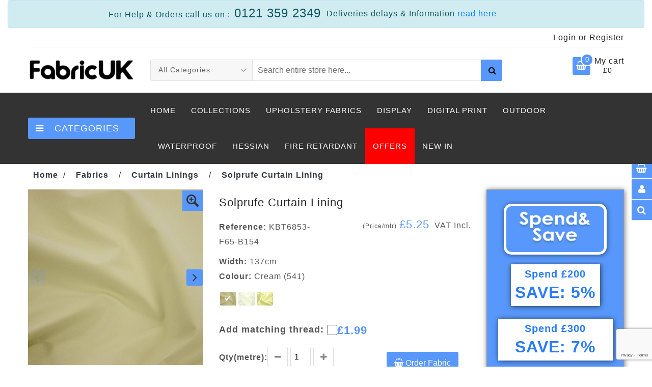

--- FILE ---
content_type: text/html; charset=utf-8
request_url: https://www.fabricuk.com/fabrics/380-solprufe-curtain-lining.html
body_size: 14513
content:
<!DOCTYPE html>
<!--[if (gte IE 9)|!(IE)]><!--><html
lang="en-GB"><head><meta
charset="utf-8"><title>Solprufe Curtain Lining |  Fabric UK</title><meta
http-equiv="X-UA-Compatible" content="IE=edge" /><meta
name="description" content="100% Cotton Sateen 96 pick - Renowed quality and consistency, cotton sateen with solprufe 63 finish curtain lining is the classic combination for any premium lining,  Cold rinse, do not bleach, short spin, do not tumble dry, cool iron, dry clean sensitive"><meta
NAME="keywords" CONTENT="Solprufe Curtain Lining, KBT6853-F65-B154"/><link
rel="canonical" href="https://www.fabricuk.com/fabrics/380-solprufe-curtain-lining.html"/><meta
name="robots" content="ALL"><meta
name="mobile-web-app-capable" content="yes"><meta
name="msvalidate.01" content="72EC4C2C8DB5AF0283CE342B95525671" /><meta
name="verify-v1" content="ciNJXtKlhS2qyOEs04Ki50Lav/3l07I9Jdi+irp7KGY=" /><meta
name="alexaVerifyID" content="2rhRPmLYRyH2xUlrheL46xDaDIE" /><link
rel="shortcut icon" href="/img/fabricukicon.ico" type="image/x-icon"/><meta
name="viewport" content="width=device-width, initial-scale=1, maximum-scale=1"><link
href="/themes/ezo-design/cache/main.css" rel="stylesheet" type="text/css" media="all"><link
rel="apple-touch-icon" href="/themes/ezo-design/images/apple-touch-icon.png"><link
rel="apple-touch-icon" sizes="72x72" href="/themes/ezo-design/images/apple-touch-icon-72x72.png"><link
rel="apple-touch-icon" sizes="114x114" href="/themes/ezo-design/images/apple-touch-icon-114x114.png">
 <script src="https://ajax.googleapis.com/ajax/libs/jquery/3.6.0/jquery.min.js"></script> <script src="https://www.paypal.com/sdk/js?client-id=AWJGWrhLYabOGA3NQoyaOcH1V6Dp-xaSaHt5hMoPlelQ7dO9dDc5BUgNRmjV8wOllLLNg56YPCA8MIS1&disable-funding=sofort,card&currency=GBP"></script><script>var SuccessURL = "https://www.fabricuk.com/page.php?fmo=order-confirm&y&data_packet=s5h454a333d4h2t5w4z594n4q4r5m443m4d4&";
	var PP_createOrderURL = "https://www.fabricuk.com/modules/paypal/CreateOrder.php";
	var PP_SiteURL = "https://www.fabricuk.com/";</script>  <script async src="https://www.googletagmanager.com/gtag/js?id=AW-871822385"></script> <script>window.dataLayer = window.dataLayer || [];
	  function gtag(){dataLayer.push(arguments);}
	  gtag('js', new Date());

	  gtag('config', 'AW-871822385');</script>  <script>!function(f,b,e,v,n,t,s)
	{if(f.fbq)return;n=f.fbq=function(){n.callMethod?
	n.callMethod.apply(n,arguments):n.queue.push(arguments)};
	if(!f._fbq)f._fbq=n;n.push=n;n.loaded=!0;n.version='2.0';
	n.queue=[];t=b.createElement(e);t.async=!0;
	t.src=v;s=b.getElementsByTagName(e)[0];
	s.parentNode.insertBefore(t,s)}(window,document,'script',
	'https://connect.facebook.net/en_US/fbevents.js');
	 fbq('init', '622761608503464'); 
	fbq('track', 'PageView');</script> <noscript>
<img
height="1" width="1"
src="https://www.facebook.com/tr?id=622761608503464&ev=PageView
&noscript=1"/>
</noscript>
 <script src='https://www.google.com/recaptcha/api.js?render=6LenbJMUAAAAACehgHxsQvSNWnfw-Dp8yJxsERvr'></script>  <script>(function(w,d,s,l,i){w[l]=w[l]||[];w[l].push({'gtm.start':
		new Date().getTime(),event:'gtm.js'});var f=d.getElementsByTagName(s)[0],
		j=d.createElement(s),dl=l!='dataLayer'?'&l='+l:'';j.async=true;j.src=
		'https://www.googletagmanager.com/gtm.js?id='+i+dl;f.parentNode.insertBefore(j,f);
		})(window,document,'script','dataLayer','GTM-ML68PLJ');</script> </head><body
class="product-page"><div
id="list_addcart_form"></div><div
id="tophook"><div
class="popup-part"><div
class="popup-links"><div
class="popup-links-inner"><ul><li
class="categories">
<a
class="popup-with-form" href="#categories_popup" data-toggle="modal"><span
class="icon"><i
class="fa fa-bars"></i></span><span
class="icon-text">Categories</span></a></li><li
class="cart-icon">
<a
class="popup-with-form" href="/basket.php" ><span
class="icon"><i
class="fa fa-shopping-basket"></i></span><span
class="icon-text">Cart</span></a></li><li
class="account">
<a
class="popup-with-form" href="#account_popup" data-toggle="modal"><span
class="icon"><i
class="fa fa-user"></i></span><span
class="icon-text">Account</span></a></li><li
class="search">
<a
class="popup-with-form" href="#search_popup" data-toggle="modal"><span
class="icon"><i
class="fa fa-search"></i></span><span
class="icon-text">Search</span></a></li><li
class="scroll scrollup">
<a
href="#"><span
class="icon"><i
class="fa fa-chevron-up"></i></span><span
class="icon-text">Scroll-top</span></a></li></ul></div></div><div
class="popup_containt"><div
class="modal fade" id="categories_popup" tabindex="-1" role="dialog" aria-hidden="true"><div
class="modal-dialog modal-dialog-centered modal-dialog-scrollable" role="document"><div
class="modal-content"><div
class="modal-header"><div
class="popup-title"><h2 class="main_title heading m-0"><span>categories</span></h2></div>
<button
type="button" class="close" data-dismiss="modal" aria-label="Close">
<span
aria-hidden="true">&times;</span>
</button></div><div
class="modal-body pl-4"><div
style="height: 100%;" data-simplebar data-simplebar-auto-hide="false"><div
class="popup-detail"><ul
class="cate-inner"><li
class="level">
<a
href="https://www.fabricuk.com/129-1-Pound-Fabrics" title="1 Pound Fabrics" class="page-scroll">
<i
class="fa fab-icon"></i>1 Pound Fabrics (18)
</a></li><li
class="level">
<a
href="https://www.fabricuk.com/32-army-camouflage" title="Army Camouflage Fabrics" class="page-scroll">
<i
class="fa fab-icon"></i>Army Camouflage Fabrics (9)
</a></li><li
class="level">
<a
href="https://www.fabricuk.com/82-awning-and-outdoor-waterproof" title="Awning and Outdoor Waterproof" class="page-scroll">
<i
class="fa fab-icon"></i>Awning and Outdoor Water... (22)
</a></li><li
class="level">
<a
href="https://www.fabricuk.com/98-bean-bag-fabrics" title="Bean Bag Fabrics" class="page-scroll">
<i
class="fa fab-icon"></i>Bean Bag Fabrics (3)
</a></li><li
class="level">
<a
href="https://www.fabricuk.com/31-blackouts-fabrics" title="Blackout Fabrics" class="page-scroll">
<i
class="fa fab-icon"></i>Blackout Fabrics (13)
</a></li><li
class="level">
<a
href="https://www.fabricuk.com/115-bonded-fabrics" title="Bonded Fabrics" class="page-scroll">
<i
class="fa fab-icon"></i>Bonded Fabrics (8)
</a></li><li
class="level">
<a
href="https://www.fabricuk.com/4-brocades-fabrics" title="Brocades Fabrics" class="page-scroll">
<i
class="fa fab-icon"></i>Brocades Fabrics (4)
</a></li><li
class="level">
<a
href="https://www.fabricuk.com/86-car-headlinings" title="Car Headlining Fabrics" class="page-scroll">
<i
class="fa fab-icon"></i>Car Headlining Fabrics (15)
</a></li><li
class="level">
<a
href="https://www.fabricuk.com/109-cheap-fabrics" title="Cheap Fabrics" class="page-scroll">
<i
class="fa fab-icon"></i>Cheap Fabrics (2)
</a></li><li
class="level">
<a
href="https://www.fabricuk.com/60-chefs-checks-and-butchers-stripes" title="Chefs Checks and Butchers Stripes" class="page-scroll">
<i
class="fa fab-icon"></i>Chefs Checks and Butcher... (5)
</a></li><li
class="level"><a
href="/fabrics.html" class="page-scroll"><i
class="fa fa-plus-square"></i>More Categories</a></li></ul></div></div></div></div></div></div><div
class="modal fade" id="account_popup" tabindex="-1" role="dialog" aria-hidden="true"><div
class="modal-dialog modal-dialog-centered modal-dialog-scrollable" role="document"><div
class="modal-content"><div
class="modal-header"><div
class="popup-title"><h2 class="main_title heading m-0"><span>Account</span></h2></div>
<button
type="button" class="close" data-dismiss="modal" aria-label="Close">
<span
aria-hidden="true">&times;</span>
</button></div><div
class="modal-body p-4"><div
class="popup-detail pr-0"><div
class="row"><div
class="col-lg-4">
<a
href="https://www.fabricuk.com/register.php?goback=https%3A%2F%2Fwww.fabricuk.com%2Ffabrics%2F380-solprufe-curtain-lining.html"><div
class="account-inner mb-30">
<i
class="fa fa-user-plus"></i><br/>
<span>Create Account</span></div>
</a></div><div
class="col-lg-4">
<a
href="https://www.fabricuk.com/recoverpass.php"><div
class="account-inner">
<i
class="fa fa-key"></i><i
class="fa fa-solid fa-xmark"></i><br/>
<span>Forgot pass</span></div>
</a></div><div
class="col-lg-4">
<a
href="https://www.fabricuk.com/login.php?goback=https%3A%2F%2Fwww.fabricuk.com%2Ffabrics%2F380-solprufe-curtain-lining.html" title="sign in"><div
class="account-inner">
<i
class="fa fa-right-to-bracket"></i><br/>
<span>Log in</span></div>
</a></div><div
class="col-lg-4">
<a
href="https://www.fabricuk.com/fabrics.html"><div
class="account-inner mb-30">
<i
class="fa fa-shopping-bag"></i><br/>
<span>Shopping</span></div>
</a></div></div></div></div></div></div></div><div
class="modal fade" id="search_popup" tabindex="-1" role="dialog" aria-hidden="true"><div
class="modal-dialog modal-dialog-centered modal-dialog-scrollable" role="document"><div
class="modal-content"><div
class="modal-header"><div
class="popup-title"><h2 class="main_title heading m-0"><span>Search</span></h2></div>
<button
type="button" class="close" data-dismiss="modal" aria-label="Close">
<span
aria-hidden="true">&times;</span>
</button></div><div
class="modal-body p-4"><div
class="popup-detail pr-0"><div
class="main-search"><div
class="header_search_toggle desktop-view"><form
name="mainsearch" action="https://www.fabricuk.com/search.php" method="GET">
<input
type="hidden" name="qry_submit" value="1">
<input
type="hidden" name="option" value="fabric" id="optfabric"><div
class="search-box">
<input
class="input-text" type="text" name="qry" placeholder="Search entire store here...">
<button
class="search-btn"><i
class="fa fa-search"></i></button></div></form></div></div></div></div></div></div></div></div></div><div
style="visibility:hidden;"><form
name="ppcart_update_form" action="https://www.fabricuk.com/doshop.php" method="POST">
<input
type="hidden" name="update" value="false" />
<input
type="hidden" name="bulk" value="" />
<input
type="hidden" name="remove" value="false" />
<input
type="hidden" name="todelete" value="0" />
<input
type="hidden" name="form_type" value="" />
<input
type="hidden" name="todelete_samples" value="0" />
<input
type="hidden" id="bsk_qty" /></form></div></div><div
class="main" id="main-contents"><header
class="navbar navbar-custom container-full-sm" id="header"><div
class="header-top" id="headertop"><div
class="container"><div
class="top-line"><div
class="row phonblock"><div
class="col-sm-12 col-12"><div
class="alert alert-info" style="margin-bottom:4px;"><div
class="desktop-no"><table
width="100%"><tbody><tr><td
width="50%" style="text-align: right;padding-right:10px;">
For Help & Orders call us on :<span
style="font-size: x-large;"> 0121 359 2349</span></td><td
style="text-align:left;">
Deliveries delays & Information <a
title="Deliveries delays & Information" href="/contents.php?cms=28&view=cts#delivery-delays">read here</a></td></tr></tbody></table></div><div
class="tab-mobile"><a
href="tel:+441213592349"><span>For Help and Sales </span><br>call 0121 359 2349</a></div></div></div></div><div
class="row"><div
class="col-sm-5 col-6"></div><div
class="col-sm-7 col-6"><div
class="top-right-link right-side"><ul><li
class="login-icon content">
<a
href="https://www.fabricuk.com/login.php?goback=https%3A%2F%2Fwww.fabricuk.com%2Ffabrics%2F380-solprufe-curtain-lining.html" title="sign in"><i
class="fas fa-user-lock"></i> Login</a> or
<a
href="https://www.fabricuk.com/register.php?goback=https%3A%2F%2Fwww.fabricuk.com%2Ffabrics%2F380-solprufe-curtain-lining.html" title="register">Register</a><div
class="content-dropdown"><ul><li
class="login-icon"><a
href="login.html" title="Login"><i
class="fa fa-user"></i> Login</a></li><li
class="register-icon"><a
href="https://www.fabricuk.com/register.php?goback=https%3A%2F%2Fwww.fabricuk.com%2Ffabrics%2F380-solprufe-curtain-lining.html" title="register">Register</a></li></ul></div></li></ul></div></div></div></div></div></div><div
class="header-middle" id="headermiddle"><div
class="container"><div
class="row align-items-center"><div
class="col-xl-2 col-lg-3 col-6 col-lgmd-20per order-lg-1"><div
class="header-middle-left"><div
class="navbar-header float-none-sm">
<a
class="navbar-brand page-scroll" href="https://www.fabricuk.com">
<img
alt="FabricUK" src="/img/logo.png">
</a></div></div></div><div
class="col-xl-4 col-lg-3 col-6 bottom-part col-lgmd-20per order-lg-3"><div
class="right-side header-right-link"><ul><li
class="cart-icon">
<a
href="#">
<span
class="cart-icon-main"> <i
class="fa fa-shopping-basket"></i> <small
id="cart_notification" class="cart-notification">0</small> </span><div
class="my-cart">My cart<br><span
id="tmc_my_cart_amount">&pound;0</span></div>
</a><div
class="cart-dropdown header-link-dropdown"><form
id="mini_cart_form" name="mini_cart_form" action="https://www.fabricuk.com/doshop.php" method="POST">
<input
type="hidden" name="form_type" value="">
<input
type="hidden" name="bulk" value="">
<input
type="hidden" name="update" value="none">
<input
type="hidden" name="remove" value="true">
<input
type="hidden" name="todelete" value="0">
<input
type="hidden" name="todelete_samples" value="0"><div
id="topminicart_dropdown_ajax" style="height: 245px;" data-simplebar data-simplebar-auto-hide="false"><ul
id="topminicart_dropdown_list" class="cart-list link-dropdown-list"></ul></div>
<button
type="submit" name="Submit" title="delete" style="display:none;">delete</button></form><p
class="cart-sub-totle clearfix">
<span
class="pull-left">Shipping</span>
<span
class="pull-right"><strong
id="tmc_ship_price_box" class="price-box">&pound;0</strong></span></p><p
id="tmc_cart_discount_box" class="cart-sub-totle clearfix tmc-hide-element text-danger" style="">
<span
class="pull-left">Discount</span>
<span
class="pull-right"><strong
class="price-box">-<span
id="tmc_cart_discount_price_box">&pound;0</span></strong></span></p><p
class="cart-sub-totle clearfix">
<span
class="pull-left">Cart total</span>
<span
class="pull-right"><strong
id="tmc_cart_total_price_box" class="price-box">&pound;0</strong></span></p><div
class="clearfix"></div><div
class="mt-20">
<a
href="/basket.php" class="btn-color btn"><i
class="fa fa-shopping-cart"></i>Cart</a>
<a
href="/CheckOut.php" class="btn-color btn right-side"><i
class="fa fa-share"></i>Checkout</a></div></div></li><li
class="side-toggle">
<button
data-target=".navbar-collapse" data-toggle="collapse" class="navbar-toggle" type="button"><i
class="fa fa-bars"></i></button></li></ul></div></div><div
class="col-xl-6 col-lg-6 col-12 bottom-part col-lgmd-60per order-lg-2"><div
class="header-right-part"><form
name="mainsearch" action="https://www.fabricuk.com/search.php" method="GET">
<input
type="hidden" name="qry_submit" value="1">
<input
type="hidden" name="option" value="fabric" id="optfabric"><div
class="category-dropdown select-dropdown"><fieldset>
<select
id="search-category" class="option-drop" name="in-category"><option
value="">All Categories</option><option
value="129"  >1 Pound Fabrics</option><option
value="32"  >Army Camouflage Fabrics</option><option
value="82"  >Awning and Outdoor Waterproof</option><option
value="98"  >Bean Bag Fabrics</option><option
value="31"  >Blackout Fabrics</option><option
value="115"  >Bonded Fabrics</option><option
value="4"  >Brocades Fabrics</option><option
value="86"  >Car Headlining Fabrics</option><option
value="109"  >Cheap Fabrics</option><option
value="60"  >Chefs Checks and Butchers Stripes</option><option
value="103"  >Chiffion fabric and sheer fabrics</option><option
value="105"  >Chiffon Fabric - Printed</option><option
value="99"  >Chinese Dragon Brocades</option><option
value="27"  >Christmas Fabrics</option><option
value="122"  >Clear PVC</option><option
value="14"  >Clothing & Fashion Leatherette</option><option
value="49"  >Corduroy Material</option><option
value="58"  >Cotton Fabrics</option><option
value="101"  >Cotton Lawn Printed</option><option
value="94"  >Cotton Poplin Prints</option><option
value="26"  >Cotton, Canvas, Calico, Hessian</option><option
value="57"  >Craft Fabric</option><option
value="66"  >Curtain fabrics - Printed</option><option
value="69"  >Curtain Linings</option><option
value="2"  >Curtain Materials</option><option
value="35"  >Denim Fabric</option><option
value="121"  >Digital Print Base Fabrics (Prices are negotiable based on order quantity)</option><option
value="67"  >Display and Marquee Lining</option><option
value="52"  >Fabric Clearance</option><option
value="125"  >Face Mask Fabrics</option><option
value="28"  >Felt Fabric</option><option
value="47"  >Fire Retardant Fabrics</option><option
value="34"  >Flags</option><option
value="45"  >Fleece Fabrics - Plain Dyed</option><option
value="3"  >Fleece Fabrics - Printed</option><option
value="36"  >Foam Material</option><option
value="130"  >Functional Fabrics</option><option
value="7"  >Fur Fabrics</option><option
value="76"  >Garden</option><option
value="50"  >Gingham Checks Spots and Stripes</option><option
value="93"  >Glitter Fabrics</option><option
value="119"  >Green Screen Fabrics</option><option
value="89"  >Heavy Duty PVC and Mesh Netting</option><option
value="91"  >Hessian Fabric</option><option
value="59"  >High Gloss Clothing PVC</option><option
value="116"  >High Visibility Fabrics</option><option
value="68"  >Jersey fabrics</option><option
value="113"  >Lace</option><option
value="12"  >Leatherette and Upholstery Vinyl</option><option
value="25"  >Linens</option><option
value="18"  >Lining Fabrics</option><option
value="5"  >Lycra Fabric</option><option
value="135"  >Moroccan Berber Style Bohemian Woven Fabrics</option><option
value="108"  >Neoprene Fabric Scuba Fabrics</option><option
value="120"  >Neoprene Fabrics</option><option
value="73"  >Net Curtains</option><option
value="15"  >Nets & Airtex Mesh Fabrics</option><option
value="75"  >Novelty Prints</option><option
value="17"  >Organza Material</option><option
value="136"  >Outdoor Mesh</option><option
value="11"  >Poly Cotton, Drill Fabric and Sheeting</option><option
value="61"  >Polyester Peach Crepe and Peach Skin</option><option
value="46"  >Polythene</option><option
value="56"  >Pony Skin Velboa</option><option
value="62"  >Printed Polycotton Fabrics, Kids Prints</option><option
value="79"  >Printed Satins</option><option
value="55"  >PVC TableCloth Oil Cloth</option><option
value="95"  >Quilted Fabric</option><option
value="42"  >Rip Stop Waterproof fabric</option><option
value="16"  >Satins Material</option><option
value="8"  >Sequins, Lamee, Hologram & Foils</option><option
value="10"  >Silk Fabrics and Habotai Silks</option><option
value="63"  >Snooker and Billiard fabrics</option><option
value="127"  >Sound Proofing</option><option
value="117"  >Spacer Fabrics</option><option
value="84"  >Speaker and Panel Fabric</option><option
value="114"  >Sports</option><option
value="106"  >Spun Bond Synthetics</option><option
value="112"  >Suede Fabrics</option><option
value="72"  >Suitings and Wools</option><option
value="123"  >Sun Shade Fabrics</option><option
value="54"  >Table Protector</option><option
value="20"  >Tartan Material</option><option
value="37"  >Terry Towelling</option><option
value="88"  >Textured Leatherettes and Vinyl</option><option
value="132"  >TPU Films</option><option
value="100"  >Tweed fabrics</option><option
value="51"  >Upholstery Fabrics and Furnishing Fabrics</option><option
value="118"  >Vehicle Fabrics</option><option
value="107"  >Vehicle Seating Fabrics</option><option
value="80"  >VELCRO Brand Receptive Fabrics</option><option
value="6"  >Velvet Material</option><option
value="128"  >Veterinary Grade Fabrics</option><option
value="19"  >Voile and Muslins</option><option
value="81"  >Wadding, Dacron, Fuse-a-web</option><option
value="23"  >Waterproof Fabrics</option><option
value="102"  >Waterproof Fabrics - Printed</option><option
value="111"  >Waterproof Fleece Fabric</option><option
value="53"  >Waxed Fabric</option><option
value="131"  >Webbing</option><option
value="87"  >Wide Width Fabrics</option><option
value="48"  >Wool and Melton</option>
</select></fieldset></div><div
class="main-search"><div
class="header_search_toggle desktop-view"><div
class="search-box">
<input
class="input-text" type="text" name="qry" value="" placeholder="Search entire store here...">
<button
class="search-btn text-center"><i
class="fa fa-search"></i></button></div></div></div></form></div></div></div></div></div><div
class="header-bottom" id="headerbottom"><div
class="container"><div
class="header-line"><div
class="row align-items-center"><div
class="col-xl-2 col-lg-3 bottom-part col-lgmd-20per position-initial"><div
class="sidebar-menu-dropdown home">
<a
class="btn-sidebar-menu-dropdown"><i
class="fa fa-bars"></i> Categories </a><div
id="cat" class="cat-dropdown"><div
class="sidebar-contant"><div
id="menu" class="navbar-collapse collapse" ><div
class="top-right-link mobile right-side"><ul><li
class="login-icon content">
<a
class="content-link">
<span
class="content-icon"></span>
</a>
<a
title="Login" href="https://www.fabricuk.com/login.php?goback=https%3A%2F%2Fwww.fabricuk.com%2Ffabrics%2F380-solprufe-curtain-lining.html" >Login..</a> or
<a
title="Register" href="https://www.fabricuk.com/register.php?goback=https%3A%2F%2Fwww.fabricuk.com%2Ffabrics%2F380-solprufe-curtain-lining.html" >Register..</a><div
class="content-dropdown"><ul><li
class="login-icon"><a
href="https://www.fabricuk.com/login.php?goback=https%3A%2F%2Fwww.fabricuk.com%2Ffabrics%2F380-solprufe-curtain-lining.html" title="Login"><i
class="fa fa-user"></i> Login</a></li><li
class="register-icon"><a
href="https://www.fabricuk.com/register.php?goback=https%3A%2F%2Fwww.fabricuk.com%2Ffabrics%2F380-solprufe-curtain-lining.html" title="Register"><i
class="fa fa-user-plus"></i> Register</a></li></ul></div></li><li
class="track-icon">
<a
title="Track your order"><span></span> Track your order</a></li><li
class="gift-icon">
<a
href="" title="Gift card"><span></span> Gift card</a></li></ul></div><ul
class="nav navbar-nav "><li
class="level sub-megamenu">
<span
class="opener plus"></span>
<a
href="/offers.php?type=fabric_type" class="page-scroll"><i
class="fa fa-tags"></i>Offers</a><div
class="megamenu mobile-sub-menu" style="width:810px;"><div
class="megamenu-inner-top"><ul
class="sub-menu-level1"><li
class="level2">
<a
href="shop.html"><span>Discounts</span></a><ul
class="sub-menu-level2 "><li
class="level3"><a
href="/52-clearance-fabrics"><span>■</span>Clearance Lines</a></li><li
class="level3"><a
href="/offers.php?type=fabric_type"><span>■</span>Special Offers</a></li><li
class="level3"><a
href="/109-cheap-fabrics"><span>■</span>Cheap Fabrics</a></li></ul></li><li
class="level2">
<a
href="/Trade-Bulk-Purchase"><span>Trade & Wholesale</span></a><ul
class="sub-menu-level2"><li
class="level3"><a
href="/Trade-Bulk-Purchase"><span>■</span>Bulk Purchase</a></li></ul></li><li
class="level2 d-none d-lg-block">
<a
href="#">
<img
style="width:278px;" src="/img/modules/dd-menu-offers.jpg" alt="Wholesale & Offers">
</a></li></ul></div></div></li><li
class="level">
<a
href="https://www.fabricuk.com/129-1-Pound-Fabrics" title="1 Pound Fabrics" class="page-scroll">
<i
class="fa fab-icon"></i>1 Pound Fabrics (18)
</a></li><li
class="level">
<a
href="https://www.fabricuk.com/32-army-camouflage" title="Army Camouflage Fabrics" class="page-scroll">
<i
class="fa fab-icon"></i>Army Camouflage Fa... (9)
</a></li><li
class="level">
<a
href="https://www.fabricuk.com/82-awning-and-outdoor-waterproof" title="Awning and Outdoor Waterproof" class="page-scroll">
<i
class="fa fab-icon"></i>Awning and Outdoor... (22)
</a></li><li
class="level">
<a
href="https://www.fabricuk.com/98-bean-bag-fabrics" title="Bean Bag Fabrics" class="page-scroll">
<i
class="fa fab-icon"></i>Bean Bag Fabrics (3)
</a></li><li
class="level">
<a
href="https://www.fabricuk.com/31-blackouts-fabrics" title="Blackout Fabrics" class="page-scroll">
<i
class="fa fab-icon"></i>Blackout Fabrics (13)
</a></li><li
class="level"><a
href="/fabrics.html" class="page-scroll"><i
class="fa fa-plus-square"></i>More Categories</a></li></ul><div
class="header-top mobile"><div
class=""><div
class="row"><div
class="col-12"><div
class="language-currency select-dropdown"><fieldset>
<select
name="speed" class="countr option-drop"><option
selected="selected">English</option>
</select>
<select
name="speed" class="currenc option-drop"><option
selected="selected">POUND</option>
</select></fieldset></div></div></div></div></div></div></div></div></div></div><div
class="col-xl-10 col-lg-9 col-12 col-lgmd-80per"><div
class="bottom-inner"><div
class="position-r"><div
class="nav_sec position-r"><div
class="mobilemenu-title mobilemenu">
<span>Menu</span>
<i
class="fa fa-bars pull-right"></i></div><div
class="mobilemenu-content"><ul
class="nav navbar-nav" id="menu-main"><li
class="hide-md-scr">
<a
href="/"><span>Home</span></a></li><li
class="level dropdown has-megamenu">
<span
class="opener plus"></span>
<a
href="/fabrics.html" class="page-scroll">Collections</a><div
class="megamenu wd-80 mobile-sub-menu"><div
class="menu-container cmenu-container"><div
class="megamenu-inner"><div
class="megamenu-inner-top"><div
class="row"><div
class="col-lg-8 left-p"><div
class="row"><div
class="col-lg-6 level2"><ul
class="sub-menu-level2 "><li
class="level3"><a
href="https://www.fabricuk.com/129-1-Pound-Fabrics" title="1 Pound Fabrics"><span>■</span>1 Pound Fabrics</a></li><li
class="level3"><a
href="https://www.fabricuk.com/32-army-camouflage" title="Army Camouflage Fabrics"><span>■</span>Army Camouflage Fabrics</a></li><li
class="level3"><a
href="https://www.fabricuk.com/82-awning-and-outdoor-waterproof" title="Awning and Outdoor Waterproof"><span>■</span>Awning and Outdoor Waterp...</a></li><li
class="level3"><a
href="https://www.fabricuk.com/98-bean-bag-fabrics" title="Bean Bag Fabrics"><span>■</span>Bean Bag Fabrics</a></li><li
class="level3"><a
href="https://www.fabricuk.com/31-blackouts-fabrics" title="Blackout Fabrics"><span>■</span>Blackout Fabrics</a></li><li
class="level3"><a
href="https://www.fabricuk.com/115-bonded-fabrics" title="Bonded Fabrics"><span>■</span>Bonded Fabrics</a></li><li
class="level3"><a
href="https://www.fabricuk.com/4-brocades-fabrics" title="Brocades Fabrics"><span>■</span>Brocades Fabrics</a></li><li
class="level3"><a
href="https://www.fabricuk.com/86-car-headlinings" title="Car Headlining Fabrics"><span>■</span>Car Headlining Fabrics</a></li></ul></div><div
class="col-lg-6 level2"><ul
class="sub-menu-level2 "><li
class="level3"><a
href="https://www.fabricuk.com/109-cheap-fabrics" title="Cheap Fabrics"><span>■</span>Cheap Fabrics</a></li><li
class="level3"><a
href="https://www.fabricuk.com/60-chefs-checks-and-butchers-stripes" title="Chefs Checks and Butchers Stripes"><span>■</span>Chefs Checks and Butchers...</a></li><li
class="level3"><a
href="https://www.fabricuk.com/103-Chefs-Checks-and-Butchers-Stripes" title="Chiffion fabric and sheer fabrics"><span>■</span>Chiffion fabric and sheer...</a></li><li
class="level3"><a
href="https://www.fabricuk.com/105-chiffon-fabric-printed" title="Chiffon Fabric - Printed"><span>■</span>Chiffon Fabric - Printed</a></li><li
class="level3"><a
href="https://www.fabricuk.com/99-chinese-dragon-brocades" title="Chinese Dragon Brocades"><span>■</span>Chinese Dragon Brocades</a></li><li
class="level3"><a
href="https://www.fabricuk.com/27-christmas-fabrics" title="Christmas Fabrics"><span>■</span>Christmas Fabrics</a></li><li
class="level3"><a
href="https://www.fabricuk.com/122-clear-pvc" title="Clear PVC"><span>■</span>Clear PVC</a></li><li
class="level3"><a
href="https://www.fabricuk.com/14-leatherette-fabric" title="Clothing & Fashion Leatherette"><span>■</span>Clothing & Fashion Leathe...</a></li></ul></div></div></div><div
class="col-lg-4 level2 d-none d-lg-block"><div
class="sub-menu-slider"><div
class="row"><div
class="owl-carousel sub_menu_slider"><div
class="product-item"><div
class="product-image">
<a
title="Brocades Fabrics" href="https://www.fabricuk.com/4-brocades-fabrics"><img
style="width:180px;height:233px" src="//www.fabricuk.com/img/categories/CATOGERYTESTER7.jpg" itemprop="Brocades Fabrics" ></a></div><div
class="product-item-details"><div
class="product-item-name">
<a
href="https://www.fabricuk.com/4-brocades-fabrics" title="Brocades Fabrics">Brocades Fabrics</a></div></div></div><div
class="product-item"><div
class="product-image">
<a
title="Chefs Checks and Butchers Stripes" href="https://www.fabricuk.com/60-chefs-checks-and-butchers-stripes"><img
style="width:180px;height:233px" src="//www.fabricuk.com/img/categories/CATOGERYTESTER10.jpg" itemprop="Chefs Checks and Butchers Stripes" ></a></div><div
class="product-item-details"><div
class="product-item-name">
<a
href="https://www.fabricuk.com/60-chefs-checks-and-butchers-stripes" title="Chefs Checks and Butchers Stripes">Chefs Checks and Butchers Stripes</a></div></div></div><div
class="product-item"><div
class="product-image">
<a
title="Clear PVC" href="https://www.fabricuk.com/122-clear-pvc"><img
style="width:180px;height:233px" src="//www.fabricuk.com/img/categories/CATOGERYTESTER15.jpg" itemprop="Clear PVC" ></a></div><div
class="product-item-details"><div
class="product-item-name">
<a
href="https://www.fabricuk.com/122-clear-pvc" title="Clear PVC">Clear PVC</a></div></div></div><div
class="product-item"><div
class="product-image">
<a
title="Bonded Fabrics" href="https://www.fabricuk.com/115-bonded-fabrics"><img
style="width:180px;height:233px" src="//www.fabricuk.com/img/categories/CATOGERYTESTER6.jpg" itemprop="Bonded Fabrics" ></a></div><div
class="product-item-details"><div
class="product-item-name">
<a
href="https://www.fabricuk.com/115-bonded-fabrics" title="Bonded Fabrics">Bonded Fabrics</a></div></div></div><div
class="product-item"><div
class="product-image">
<a
title="Bean Bag Fabrics" href="https://www.fabricuk.com/98-bean-bag-fabrics"><img
style="width:180px;height:233px" src="//www.fabricuk.com/img/categories/CATOGERYTESTER4.jpg" itemprop="Bean Bag Fabrics" ></a></div><div
class="product-item-details"><div
class="product-item-name">
<a
href="https://www.fabricuk.com/98-bean-bag-fabrics" title="Bean Bag Fabrics">Bean Bag Fabrics</a></div></div></div><div
class="product-item"><div
class="product-image">
<a
title="Cheap Fabrics" href="https://www.fabricuk.com/109-cheap-fabrics"><img
style="width:180px;height:233px" src="//www.fabricuk.com/img/categories/CATOGERYTESTER9.jpg" itemprop="Cheap Fabrics" ></a></div><div
class="product-item-details"><div
class="product-item-name">
<a
href="https://www.fabricuk.com/109-cheap-fabrics" title="Cheap Fabrics">Cheap Fabrics</a></div></div></div><div
class="product-item"><div
class="product-image">
<a
title="Chiffon Fabric - Printed" href="https://www.fabricuk.com/105-chiffon-fabric-printed"><img
style="width:180px;height:233px" src="//www.fabricuk.com/img/categories/CATOGERYTESTER12.jpg" itemprop="Chiffon Fabric - Printed" ></a></div><div
class="product-item-details"><div
class="product-item-name">
<a
href="https://www.fabricuk.com/105-chiffon-fabric-printed" title="Chiffon Fabric - Printed">Chiffon Fabric - Printed</a></div></div></div><div
class="product-item"><div
class="product-image">
<a
title="Army Camouflage Fabrics" href="https://www.fabricuk.com/32-army-camouflage"><img
style="width:180px;height:233px" src="//www.fabricuk.com/img/categories/CATOGERYTESTER2.jpg" itemprop="Army Camouflage Fabrics" ></a></div><div
class="product-item-details"><div
class="product-item-name">
<a
href="https://www.fabricuk.com/32-army-camouflage" title="Army Camouflage Fabrics">Army Camouflage Fabrics</a></div></div></div><div
class="product-item"><div
class="product-image">
<a
title="Clothing & Fashion Leatherette" href="https://www.fabricuk.com/14-leatherette-fabric"><img
style="width:180px;height:233px" src="//www.fabricuk.com/img/categories/CATOGERYTESTER16.jpg" itemprop="Clothing & Fashion Leatherette" ></a></div><div
class="product-item-details"><div
class="product-item-name">
<a
href="https://www.fabricuk.com/14-leatherette-fabric" title="Clothing & Fashion Leatherette">Clothing & Fashion Leatherette</a></div></div></div><div
class="product-item"><div
class="product-image">
<a
title="1 Pound Fabrics" href="https://www.fabricuk.com/129-1-Pound-Fabrics"><img
style="width:180px;height:233px" src="//www.fabricuk.com/img/categories/CATOGERYTESTER.jpg" itemprop="1 Pound Fabrics" ></a></div><div
class="product-item-details"><div
class="product-item-name">
<a
href="https://www.fabricuk.com/129-1-Pound-Fabrics" title="1 Pound Fabrics">1 Pound Fabrics</a></div></div></div><div
class="product-item"><div
class="product-image">
<a
title="Chinese Dragon Brocades" href="https://www.fabricuk.com/99-chinese-dragon-brocades"><img
style="width:180px;height:233px" src="//www.fabricuk.com/img/categories/CATOGERYTESTER13.jpg" itemprop="Chinese Dragon Brocades" ></a></div><div
class="product-item-details"><div
class="product-item-name">
<a
href="https://www.fabricuk.com/99-chinese-dragon-brocades" title="Chinese Dragon Brocades">Chinese Dragon Brocades</a></div></div></div><div
class="product-item"><div
class="product-image">
<a
title="Christmas Fabrics" href="https://www.fabricuk.com/27-christmas-fabrics"><img
style="width:180px;height:233px" src="//www.fabricuk.com/img/categories/CATOGERYTESTER14.jpg" itemprop="Christmas Fabrics" ></a></div><div
class="product-item-details"><div
class="product-item-name">
<a
href="https://www.fabricuk.com/27-christmas-fabrics" title="Christmas Fabrics">Christmas Fabrics</a></div></div></div><div
class="product-item"><div
class="product-image">
<a
title="Chiffion fabric and sheer fabrics" href="https://www.fabricuk.com/103-Chefs-Checks-and-Butchers-Stripes"><img
style="width:180px;height:233px" src="//www.fabricuk.com/img/categories/CATOGERYTESTER11.jpg" itemprop="Chiffion fabric and sheer fabrics" ></a></div><div
class="product-item-details"><div
class="product-item-name">
<a
href="https://www.fabricuk.com/103-Chefs-Checks-and-Butchers-Stripes" title="Chiffion fabric and sheer fabrics">Chiffion fabric and sheer fabrics</a></div></div></div><div
class="product-item"><div
class="product-image">
<a
title="Car Headlining Fabrics" href="https://www.fabricuk.com/86-car-headlinings"><img
style="width:180px;height:233px" src="//www.fabricuk.com/img/categories/CATOGERYTESTER8.jpg" itemprop="Car Headlining Fabrics" ></a></div><div
class="product-item-details"><div
class="product-item-name">
<a
href="https://www.fabricuk.com/86-car-headlinings" title="Car Headlining Fabrics">Car Headlining Fabrics</a></div></div></div><div
class="product-item"><div
class="product-image">
<a
title="Awning and Outdoor Waterproof" href="https://www.fabricuk.com/82-awning-and-outdoor-waterproof"><img
style="width:180px;height:233px" src="//www.fabricuk.com/img/categories/CATOGERYTESTER3.jpg" itemprop="Awning and Outdoor Waterproof" ></a></div><div
class="product-item-details"><div
class="product-item-name">
<a
href="https://www.fabricuk.com/82-awning-and-outdoor-waterproof" title="Awning and Outdoor Waterproof">Awning and Outdoor Waterproof</a></div></div></div><div
class="product-item"><div
class="product-image">
<a
title="Blackout Fabrics" href="https://www.fabricuk.com/31-blackouts-fabrics"><img
style="width:180px;height:233px" src="//www.fabricuk.com/img/categories/CATOGERYTESTER5.jpg" itemprop="Blackout Fabrics" ></a></div><div
class="product-item-details"><div
class="product-item-name">
<a
href="https://www.fabricuk.com/31-blackouts-fabrics" title="Blackout Fabrics">Blackout Fabrics</a></div></div></div></div></div></div></div></div><div
class="row" style=""><div
class="col-lg-6 d-none d-lg-block mt-10" style=""><div
class="sub-menu-img" style="">
<a
href="/95-quilted-fabrics">
<img
src="/img/modules/drop_banner1.jpg" alt="Quilted Fabrics">
</a></div></div><div
class="col-lg-6 d-none d-lg-block mt-10" style=""><div
class="sub-menu-img" style="">
<a
href="/91-hessian-fabrics">
<img
src="/img/modules/drop_banner2.jpg" alt="Hessian Fabrics">
</a></div></div></div></div></div></div></div></li><li
class="level dropdown has-megamenu">
<span
class="opener plus"></span>
<a
href="https://www.fabricuk.com/51-upholstery-fabric" title="Upholstery Fabrics"><span>Upholstery Fabrics</span></a></li><li
class="level dropdown has-megamenu">
<span
class="opener plus"></span>
<a
href="https://www.fabricuk.com/67-display-and-marquee-lining" title="Display"><span>Display</span></a></li><li
class="level dropdown has-megamenu">
<span
class="opener plus"></span>
<a
href="https://www.fabricuk.com/121-digital-print-base-fabrics-prices-are-negotiable-based-on-order-quantity" title="Digital Print"><span>Digital Print</span></a></li><li
class="level dropdown has-megamenu">
<span
class="opener plus"></span>
<a
href="https://www.fabricuk.com/82-awning-and-outdoor-waterproof" title="Outdoor"><span>Outdoor</span></a></li><li
class="level dropdown has-megamenu">
<span
class="opener plus"></span>
<a
href="https://www.fabricuk.com/23-waterproof-fabrics" title="Waterproof"><span>Waterproof</span></a><div
class="megamenu mobile-sub-menu" style="left:480px;"><div
class="megamenu-inner-top"><ul
class="sub-menu-level1"><li
class="level2 "> <span>&nbsp;</span><br><br><ul
class="sub-menu-level2"><li
class="level3"><a
href="https://www.fabricuk.com/fabrics/2091-diamond-quilted-plush-velvet.html"><span>■</span>    Diamond Quilted ...</a></li><li
class="level3"><a
href="https://www.fabricuk.com/fabrics/1509-upholstery-fabrics-clearance.html"><span>■</span>   Upholstery Fabric...</a></li><li
class="level3"><a
href="https://www.fabricuk.com/fabrics/2138-linen-look-upholstery-fabric.html"><span>■</span>  Linen Look Upholst...</a></li><li
class="level3"><a
href="https://www.fabricuk.com/fabrics/1480-3-ply-vehicle-headlining-fabric-2mm-foam-felt-wide-width.html"><span>■</span> 3 Ply Vehicle Headl...</a></li><li
class="level3"><a
href="https://www.fabricuk.com/fabrics/2548-alcantara-type-laminated-suede.html"><span>■</span> Alcantara® Type La...</a></li><li
class="level3"><a
href="https://www.fabricuk.com/23-waterproof-fabrics" title="Waterproof" style="color:#212529!important;font-weight:bold;"><span>■</span>More in Waterproof</a></li></ul></li><li
class="level2 d-none d-xl-block"><div
class="megamenu-inner-bottom mt-20">
<a
href="https://www.fabricuk.com/23-waterproof-fabrics" title="Click for more in Waterproof">
<img
style="width:auto;height:160px" src="//www.fabricuk.com/img/categories/CATOGERYTESTER4.jpg" itemprop="Waterproof" alt="Waterproof" >
</a></div></li></ul></div></div></li><li
class="level dropdown has-megamenu">
<span
class="opener plus"></span>
<a
href="https://www.fabricuk.com/91-hessian-fabrics" title="Hessian"><span>Hessian</span></a></li><li
class="level dropdown has-megamenu">
<span
class="opener plus"></span>
<a
href="https://www.fabricuk.com/47-fire-retardant-fabrics" title="Fire Retardant"><span>Fire Retardant</span></a></li><li
class="level dropdown offer">
<span
class="opener plus"></span>
<a
href="#" class="page-scroll"><span>Offers</span></a><div
class="megamenu mobile-sub-menu"><div
class="megamenu-inner-top"><ul
class="sub-menu-level1"><li
class="level2"><ul
class="sub-menu-level2 "><li
class="level3"><a
href="https://www.fabricuk.com/Trade-Bulk-Purchase"><span>■</span>Bulk Purchase</a></li><li
class="level3"><a
href="https://www.fabricuk.com/52-clearance-fabrics"><span>■</span>Clearance</a></li><li
class="level3"><a
href="https://www.fabricuk.com/Special-Offers-Discounts?type=fabric_type"><span>■</span>Discounts</a></li><li
class="level3"><a
href="https://www.fabricuk.com/129-1-Pound-Fabrics"><span>■</span>1 Pound Fabrics</a></li><li
class="level3"><a
href="https://www.fabricuk.com/133-fabrics-under-5"><span>■</span>Under 5 pounds</a></li></ul></li></ul></div></div></li><li
class="hide-md-scr">
<a
href="https://www.fabricuk.com/newin.php?sort=newest"><span>New In</span></a></li></ul></div></div></div></div></div></div></div></div></div></header><div
class="banner inner-banner1 "><div
class="container"><section
class="banner-detail center-xs"><div
class="bread-crumb left-side float-none-xs"><ul><li><a
href="https://www.fabricuk.com/">Home</a>/</li><li><span><a
href="https://www.fabricuk.com/fabrics.html">Fabrics</a></span>/</li><li><span><a
href="https://www.fabricuk.com/69-curtain-linings">Curtain Linings</a></span>/</li><li><span><span
class="navigation_product">Solprufe Curtain Lining</span></span></li></ul></div></section></div></div><div
id="center_column" class="center_column "> <script>/*
			Products variables
			
		*/
		var sharing_img = 'https://www.fabricuk.com/img/FabricPics/L3064.jpg';
		var sharing_name = 'Solprufe Curtain Lining';
		var sharing_url = 'https://www.fabricuk.com/fabrics/380-solprufe-curtain-lining.html';</script> <script type="application/ld+json">{
    "@context": "https://schema.org",
    "@type": "Product",
    "name": "Solprufe Curtain Lining",
    "sku": "KBT6853-F65-B154",
    "image": [
        "https://www.fabricuk.com/img/FabricPics/XL3064.jpg",
        "https://www.fabricuk.com/img/FabricPics/XL3063.jpg",
        "https://www.fabricuk.com/img/FabricPics/XL3065.jpg"
    ]
}</script> <section
class="pt-70 pt-70-smscst" itemscope="itemscope" itemtype="http://schema.org/Product"><meta
itemprop="url" content="https://www.fabricuk.com/fabrics/380-solprufe-curtain-lining.html"><link
itemprop="itemCondition" href="https://schema.org/NewCondition"/><link
itemprop="availability" href="https://schema.org/InStock"/><div
class="container"><div
class="row"><div
class="col-lg-9"><form
id="shop_form" action="https://www.fabricuk.com/doshop.php" name="shop"  method="POST">
<input
type="hidden" name="id_fabrics" value="3064">
<input
type="hidden" name="id_fabric_type" value="380">
<input
type="hidden" name="sampleordered" value="false">
<input
type="hidden" name="freesampleordered" value="false">
<input
type="hidden" name="add" value="true">
<input
type="hidden" name="fabric_color" id="fabric_color" value="Cream (541)">
<input
type="hidden" name="ft_width"><div
class="row"><div
class="col-lg-5 col-md-5 mb-xs-15"><div
class="fotorama" data-nav="thumbs" data-allowfullscreen="native">
<a
href="#" class="fotorama-container foto-3064"><img
itemprop="image" class="" style="width:523px;" src="//www.fabricuk.com/img/FabricPics/XL3064.jpg" alt=""></a>
<a
href="#" class="fotorama-container foto-3063"><img
itemprop="image" class="" style="width:523px;" src="//www.fabricuk.com/img/FabricPics/XL3063.jpg" alt=""></a>
<a
href="#" class="fotorama-container foto-3065"><img
itemprop="image" class="" style="width:523px;" src="//www.fabricuk.com/img/FabricPics/XL3065.jpg" alt=""></a></div><div
style="padding-top: 40px;"><div
class="bottom-detail"><ul><li
class="pro-pdf-icon"><a
target="_blank" id="view_pdf" href="/plugin/viewpdf/outputpdf.php?vtype=fabric&id=380&id_color=3064"><i
class="fa-solid fa-file-pdf"></i>PDF View</a></li> <script>if(document.getElementById('view_pdf') !== null){
		view_pdf_href = document.getElementById("view_pdf").href;
		url_first_part = view_pdf_href.substring(0, view_pdf_href.lastIndexOf('id_color'));		
	}	
	$(document).ready(function(){
		$(".colorsw").click(function(e){		
			var colorid = $(this).find("input[name*='color']").attr("id");	
			//alert(colorid);			
			final_url = url_first_part + "id_color=" + colorid;
			document.getElementById("view_pdf").href = final_url;		
		});
	});</script> <li
class="pro-compare-icon"><a
class="info-popup link-primary text-info" data-href="https://www.fabricuk.com/contents.php?cms=58&view=cts&content_only=1"><i
class="fa-solid fa-circle-info"></i>VAT Info</a></li><li
class="pro-email-icon"><a
class="info-popup link-primary text-info" data-href="https://www.fabricuk.com/contents.php?cms=28&view=cts&content_only=1"><i
class="fa-solid fa-circle-info"></i>Delivery Info</a></li></ul></div><div
class="share-link">
<label>Share This : </label><div
class="social-link"><ul
class="social-icon"><li>
<button
data-type="facebook" type="button" class="btn btn-default btn-facebook social-sharing facebook">
<i
class="fa fa-facebook"> </i>
</button></li><li>
<button
data-type="twitter" type="button" class="btn btn-default btn-twitter social-sharing twitter">
<i
class="fa fa-twitter"> </i>
</button></li><li>
<button
data-type="linkedin" type="button" class="btn btn-default btn-linkedin social-sharing linkedin">
<i
class="fa fa-linkedin"> </i>
</button></li><li>
<button
data-type="pinterest" type="button" class="btn btn-default btn-pinterest social-sharing pinterest">
<i
class="fa fa-pinterest"> </i>
</button></li></ul></div></div></div></div><div
class="col-lg-7 col-md-7"><div
class="row"><div
class="col-12"><div
class="product-detail-main"><div
class="product-item-details"><h1 class="product-item-name" itemprop="name">Solprufe Curtain Lining</h1><div
class="rating-summary-block"></div><div
class="row"><div
class="col-lg-6 col-12"><div
class="product-info-stock-sku"><div>
<label><b>Reference:</b> </label>
<span
itemprop="sku">KBT6853-F65-B154</span></div></div></div><div
itemprop="offers" itemscope itemtype="https://schema.org/Offer" class="product-price col-lg-6 col-12"><div
class="price-box"> <span
style="font-size:12px;">(Price/mtr)</span> <span
class="price" itemprop="price" content="5.25">&pound;5.25</span> <span>VAT Incl.</span></div><meta
itemprop="priceCurrency" content="GBP" /></div></div><div
class="formRowContainer">
<label>Width: </label>
<span
id="fabWidth">137cm</span><div
class="clearfix"></div></div><div
class="select-color"><p><span
class="color-select-label" style="font-weight:bold;">Colour: </span><span
id="selected_color">Cream (541)</span></p><ul><li
class="colorsw" data-foto_index="0" ><div
class="check-box"><div
class="position-r"><div
class="color-tooltip">
<span
class="color-arrow"></span>Cream (541)</div>
<input
type="radio" class="radio-check" id="3064" name="color" value="Cream (541)" checked>
<label
for="3064" class="" style="background:url('//www.fabricuk.com/img/FabricPics/S3064.jpg') no-repeat center;"></label></div></div></li><li
class="colorsw" data-foto_index="1" ><div
class="check-box"><div
class="position-r"><div
class="color-tooltip">
<span
class="color-arrow"></span>White (533)</div>
<input
type="radio" class="radio-check" id="3063" name="color" value="White (533)" >
<label
for="3063" class="" style="background:url('//www.fabricuk.com/img/FabricPics/S3063.jpg') no-repeat center;"></label></div></div></li><li
class="colorsw" data-foto_index="2" ><div
class="check-box"><div
class="position-r"><div
class="color-tooltip">
<span
class="color-arrow"></span>Ivory (539)</div>
<input
type="radio" class="radio-check" id="3065" name="color" value="Ivory (539)" >
<label
for="3065" class="" style="background:url('//www.fabricuk.com/img/FabricPics/S3065.jpg') no-repeat center;"></label></div></div></li></ul></div><div
class="row mtb-20 product-order-bttn"><div
class="col-12 form-group input-box mthread" itemscope itemtype="https://schema.org/Product"><meta
itemprop="name" content="Solprufe Curtain Lining matching thread" /><link
itemprop="isAccessoryOrSparePartFor" href="https://www.fabricuk.com/fabrics/380-solprufe-curtain-lining.html"/><div
itemprop="offers" itemscope itemtype="https://schema.org/Offer"><div
itemprop="priceSpecification" itemscope itemtype="https://schema.org/UnitPriceSpecification">
<label
for="matching_thread" class="control-label" data-html="true" data-toggle="tooltip" data-placement="top" title="<b>450</b> yards spool <u>matching colour thread</u>, added to the selected product colour.">Add matching thread:
<input
type="checkbox" id="matching_thread" name="matching_thread" value="1" class="checkbox" >	</label><div
class="price-box" itemprop="price" content="1.99"> <span
class="price mthprice">&pound;1.99</span></div><meta
itemprop="priceCurrency" content="GBP" /></div></div></div><div
class="product-qty- col-lg-6">
<label
for="qty">Qty(metre):</label><div
class="custom-qty">
<button
onclick="var result = document.getElementById('qty'); var qty = result.value; if( !isNaN( qty ) &amp;&amp; qty &gt; 1 ) result.value--;return false;" class="reduced items" type="button"> <i
class="fa fa-minus"></i> </button>
<input
type="number" class="input-text qty" title="Qty" value="1" maxlength="8" id="qty" name="quantity">
<button
onclick="var result = document.getElementById('qty'); var qty = result.value; if( !isNaN( qty )) result.value++;return false;" class="increase items" type="button"> <i
class="fa fa-plus"></i> </button></div></div><div
class="bottom-detail cart-button master-bttn col-lg-6"><ul><li
class="pro-cart-icon">
<button
type="submit" name="Submit" id="Submitdoshop" title="Add to Cart" class="btn-color"><i
class="fa fa-shopping-basket"></i> Order Fabric</button></li></ul></div></div><div
class="mtb-20"><div
class="addons-extras row"><div
class="product-sample col-12 shadow mb-2 p-1 pt-2 pl-2 rounded"><h3 class="">Sample for  Solprufe Curtain Lining - <span
id="samplecolor">Cream (541)</span></h3><p
class="extrasdesc">Order a fabric sample to get a better idea of the fabric colour and fabric quality.</p><div
style="background: #ededed;border-radius: 5px;" class="container"><div
class="row align-items-center"><div
class="col-lg-6 col-12 my-auto h-100"><p
style="padding-left:5px;font-size:20px;font-weight:bold;margin-top: auto;margin-bottom: auto;">Sample Price:</p></div><div
style="align-items: center;" class="col-lg-6 col-12 d-flex flex-row justify-content-end h-100">
<span
class="inline-price- price-box" style="font-weight:bold;font-size:20px;padding-right:20px;">&pound;1.49</span><div
class="bottom-detail cart-button"><ul><li
class="pro-cart-icon">
<button
type="submit" name="Submit" id="Submitdoshopsample" title="Add to Cart" class="btn-color- btn btn-success">Order Sample</button></li></ul></div></div></div></div></div></div></div><div
class="mtb-20"><div
class="short-description bg-white mtb-20 shadow p-3 rounded z-depth-1-half"><p>100% Cotton Sateen 96 pick - Renowed quality and consistency, cotton sateen with solprufe 63 finish curtain lining is the classic combination for any premium lining, Cold rinse, do not bleach, short spin, do not tumble dry, cool iron, dry clean sensitive</p></div></div></div></div></div></div></div></div></form></div><div
class="col-lg-3"><div
class="block promotions d-none d-lg-block"><h2 class="title_block title_promotions">Promotions</h2><div
class="block_content" style=""><div
class="block_promotions" style=""><div
class="proheader" style=""><div
class="hd-inbox text-center">&nbsp;</div></div><div
class="pmb_contents" style=""><div
class="pmb_part pmb_firstpart"><div
class="pmb_part_inr"><p
class="inrspend"><span>Spend</span> <span
class="pmb_amnt">&pound;200</span></p><p
class="inrsave"><span>Save:</span> <span>5%</span></p></div></div><div
class="pmb_part "><div
class="pmb_part_inr"><p
class="inrspend"><span>Spend</span> <span
class="pmb_amnt">&pound;300</span></p><p
class="inrsave"><span>Save:</span> <span>7%</span></p></div></div></div><div
class="profooter">Not applicable to bulk purchases</div></div></div></div><div
class="block mobile promotions d-block d-sm-none"><h2 class="title_block title_promotions">Promotions</h2><div
class="block_content" style=""><div
class="block_promotions" style=""><div
class="proheader" style=""><div
class="hd-inbox text-center">&nbsp;</div></div><div
class="pmb_contents" style=""><div
class="pmb_part pmb_firstpart"><div
class="pmb_part_inr row"><div
class="inrspend col-6"><span>Spend</span> <span
class="pmb_amnt">&pound;200</span></div><div
class="inrsave col-6"><span>Save:</span> <span>5%</span></div></div></div><div
class="pmb_part "><div
class="pmb_part_inr row"><div
class="inrspend col-6"><span>Spend</span> <span
class="pmb_amnt">&pound;300</span></div><div
class="inrsave col-6"><span>Save:</span> <span>7%</span></div></div></div></div><div
class="profooter">Not applicable to bulk purchases</div></div></div></div></div></div></div></section><section
class="ptb-70"><div
class="container"><div
class="product-detail-tab"><div
class="row"><div
class="col-lg-12"><div
id="tabs"><ul
class="nav nav-tabs"><li><a
id="more-description" class="tab-Description selected" title="Description">Description</a></li><li><a
class="tab-Colours-Note" title="Colours Note">Colours Note</a></li></ul></div><div
id="items"><div
class="tab_content"><ul><li><div
class="items-Description selected "><div
class="Description"><p>100% Cotton Sateen 96 pick - Renowed quality and consistency, cotton sateen with solprufe 63 finish curtain lining is the classic combination for any premium lining, Cold rinse, do not bleach, short spin, do not tumble dry, cool iron, dry clean sensitive</p></div></div></li><li><div
class="items-Colours-Note">
Important Colour & Fabric DisclaimerPlease be aware that the colour and appearance of fabrics displayed on screen may differ from the actual product due to variations in monitor settings, screen calibration, and device displays. The true texture, shade, and quality of the fabric can vary based on multiple factors including weaving method, yarn type (coarse or fine), dyeing process, and fabric construction.These natural variations may affect how the fabric looks and feels in person compared to online images.To ensure the fabric is suitable for your project, we strongly recommend ordering a free fabric sample. Viewing and touching a sample in person lets you accurately assess the colour, texture, and overall quality before placing an order.Colour Accuracy Reminder:Please note that even within the same colour group (e.g., shades of red), subtle differences can occur. To avoid any mismatch or disappointment, we encourage you to request a sample first.Contact us today to request your free fabric swatch.</div></li></ul></div></div></div></div></div></div></section><section
class="pb-70"><div
class="container"><div
class="product-listing"><div
class="row"><div
class="col-12"><div
class="heading-part line-bottom mb-30"><h2 class="main_title heading"><span>Related Products</span></h2></div></div></div><div
class="pro_cat"><div
class="row"><div
class="owl-carousel pro-cat-slider"><div
class="item"><div
class="product-item" data-id_product="2092" ><div
class="product-image">
<a
href="/fabrics/2092-energy-reflecting-sheer-fabric.html">
<img
src="//www.fabricuk.com/img/FabricPics/L12428.jpg" alt="Energy Reflecting Sheer Fabric | Silver" style="width:324px;">
</a><div
class="product-detail-inner"><div
class="detail-inner-left align-center"><ul><li
class="pro-cart-icon">
<button
class="list_add_to_cart" title="Add to Cart"><i
class="fa fa-shopping-basket"></i></button></li><li
class="pro-quick-view-icon"><a
class="popup-with-product" href="#" data-toggle="modal" title="quick-view"><i
class="fa fa-eye"></i></a></li></ul></div></div></div><div
class="product-item-details"><div
class="product-item-name"> <a
href="/fabrics/2092-energy-reflecting-sheer-fabric.html">Energy Reflecting Sheer Fabric</a></div><div
class="price-box"> <span
class="price">&pound;16.95</span></div></div></div></div><div
class="item"><div
class="product-item" data-id_product="765" ><div
class="product-image">
<a
href="/fabrics/765-bonded-curtain-lining.html">
<img
src="//www.fabricuk.com/img/FabricPics/L5962.gif" alt="Bonded Curtain Lining | Cream" style="width:324px;">
</a><div
class="product-detail-inner"><div
class="detail-inner-left align-center"><ul><li
class="pro-cart-icon">
<button
class="list_add_to_cart" title="Add to Cart"><i
class="fa fa-shopping-basket"></i></button></li><li
class="pro-quick-view-icon"><a
class="popup-with-product" href="#" data-toggle="modal" title="quick-view"><i
class="fa fa-eye"></i></a></li></ul></div></div></div><div
class="product-item-details"><div
class="product-item-name"> <a
href="/fabrics/765-bonded-curtain-lining.html">Bonded Curtain Lining</a></div><div
class="price-box"> <span
class="price">&pound;9.49</span></div></div></div></div><div
class="item"><div
class="product-item" data-id_product="287" ><div
class="product-image">
<a
href="/fabrics/287-sateen-curtain-lining-fire-retardant.html">
<img
src="//www.fabricuk.com/img/FabricPics/L2567.jpg" alt="Sateen Curtain Lining - Fire Retardant | Cream" style="width:324px;">
</a><div
class="product-detail-inner"><div
class="detail-inner-left align-center"><ul><li
class="pro-cart-icon">
<button
class="list_add_to_cart" title="Add to Cart"><i
class="fa fa-shopping-basket"></i></button></li><li
class="pro-quick-view-icon"><a
class="popup-with-product" href="#" data-toggle="modal" title="quick-view"><i
class="fa fa-eye"></i></a></li></ul></div></div></div><div
class="product-item-details"><div
class="product-item-name"> <a
href="/fabrics/287-sateen-curtain-lining-fire-retardant.html">Sateen Curtain Lining - Fire Retardant</a></div><div
class="price-box"> <span
class="price">&pound;6.99</span></div></div></div></div><div
class="item"><div
class="product-item" data-id_product="109" ><div
class="product-image">
<a
href="/fabrics/109-curtain-lining.html">
<img
src="//www.fabricuk.com/img/FabricPics/L1332.gif" alt="Curtain Lining | Cream" style="width:324px;">
</a><div
class="product-detail-inner"><div
class="detail-inner-left align-center"><ul><li
class="pro-cart-icon">
<button
class="list_add_to_cart" title="Add to Cart"><i
class="fa fa-shopping-basket"></i></button></li><li
class="pro-quick-view-icon"><a
class="popup-with-product" href="#" data-toggle="modal" title="quick-view"><i
class="fa fa-eye"></i></a></li></ul></div></div></div><div
class="product-item-details"><div
class="product-item-name"> <a
href="/fabrics/109-curtain-lining.html">Curtain Lining</a></div><div
class="price-box"> <span
class="price">&pound;3.99</span></div></div></div></div><div
class="item"><div
class="product-item" data-id_product="298" ><div
class="product-image">
<a
href="/fabrics/298-3-pass-blackout-curtain-lining-fire-retardant.html">
<img
src="//www.fabricuk.com/img/FabricPics/L2623.jpg" alt="3 Pass Blackout Curtain Lining - Fire Retardant | White" style="width:324px;">
</a><div
class="product-detail-inner"><div
class="detail-inner-left align-center"><ul><li
class="pro-cart-icon">
<button
class="list_add_to_cart" title="Add to Cart"><i
class="fa fa-shopping-basket"></i></button></li><li
class="pro-quick-view-icon"><a
class="popup-with-product" href="#" data-toggle="modal" title="quick-view"><i
class="fa fa-eye"></i></a></li></ul></div></div></div><div
class="product-item-details"><div
class="product-item-name"> <a
href="/fabrics/298-3-pass-blackout-curtain-lining-fire-retardant.html">3 Pass Blackout Curtain Lining - Fire Retardant</a></div><div
class="price-box"> <span
class="price">&pound;10.99</span></div></div></div></div><div
class="item"><div
class="product-item" data-id_product="403" ><div
class="product-image">
<a
href="/fabrics/403-curtain-bump-lining-410grm.html">
<img
src="//www.fabricuk.com/img/FabricPics/L3211.gif" alt="Curtain Bump Lining - 410grm | Natural" style="width:324px;">
</a><div
class="product-detail-inner"><div
class="detail-inner-left align-center"><ul><li
class="pro-cart-icon">
<button
class="list_add_to_cart" title="Add to Cart"><i
class="fa fa-shopping-basket"></i></button></li><li
class="pro-quick-view-icon"><a
class="popup-with-product" href="#" data-toggle="modal" title="quick-view"><i
class="fa fa-eye"></i></a></li></ul></div></div></div><div
class="product-item-details"><div
class="product-item-name"> <a
href="/fabrics/403-curtain-bump-lining-410grm.html">Curtain Bump Lining - 410grm</a></div><div
class="price-box"> <span
class="price">&pound;7.75</span></div></div></div></div><div
class="item"><div
class="product-item" data-id_product="356" ><div
class="product-image">
<a
href="/fabrics/356-thermal-lining-fabric.html">
<img
src="//www.fabricuk.com/img/FabricPics/L2975.gif" alt="Thermal Lining | Cream" style="width:324px;">
</a><div
class="product-detail-inner"><div
class="detail-inner-left align-center"><ul><li
class="pro-cart-icon">
<button
class="list_add_to_cart" title="Add to Cart"><i
class="fa fa-shopping-basket"></i></button></li><li
class="pro-quick-view-icon"><a
class="popup-with-product" href="#" data-toggle="modal" title="quick-view"><i
class="fa fa-eye"></i></a></li></ul></div></div></div><div
class="product-item-details"><div
class="product-item-name"> <a
href="/fabrics/356-thermal-lining-fabric.html">Thermal Lining</a></div><div
class="price-box"> <span
class="price">&pound;5.99</span></div></div></div></div><div
class="item"><div
class="product-item" data-id_product="393" ><div
class="main-label sale-label"><span>Sale</span></div><div
class="product-image">
<a
href="/fabrics/393-cushion-ticking-fabric.html">
<img
src="//www.fabricuk.com/img/FabricPics/L3149.gif" alt="Cushion Ticking Fabric | White" style="width:324px;">
</a><div
class="product-detail-inner"><div
class="detail-inner-left align-center"><ul><li
class="pro-cart-icon">
<button
class="list_add_to_cart" title="Add to Cart"><i
class="fa fa-shopping-basket"></i></button></li><li
class="pro-quick-view-icon"><a
class="popup-with-product" href="#" data-toggle="modal" title="quick-view"><i
class="fa fa-eye"></i></a></li></ul></div></div></div><div
class="product-item-details"><div
class="product-item-name"> <a
href="/fabrics/393-cushion-ticking-fabric.html">Cushion Ticking Fabric</a></div><div
class="price-box"> <span
class="price">&pound;3.49</span> <del
class="price old-price">&pound;3.99</del></div></div></div></div></div></div></div></div></div></section></div><section
id="hook_above_footer"><div
class="newsletter"><div
class="container"><div
class="newsletter-inner"><div
class="newsletter-bg text-center text-md-left"><div
class="row justify-content-center align-items-center"><div
class="col-xl-4 col-lg-5 "><div
class="newsletter-title text-center mb-sm-20"><h2 class="main_title">For Wholesale discount speak to us</h2></div></div><div
class="col-xl-6 col-lg-7">
<span><a
style="color:white;font-size:20px;font-weight:bold;" href="tel:+441213592349">0121 359 2349</a></span></div></div></div></div></div></div></section><div
class="footer dark-bg"><div
class="container"><div
class="footer-inner"><div
class="footer-top" id="footertop"><div
class="row justify-content-center align-items-center"><div
class="col-lg-2"><div
class="f-logo text-center text-lg-right mb-sm-30">
<a
href="/" class="">
<img
src="/themes/ezo-design/images/footer-logo.png" alt="FabricUK">
</a></div></div><div
class="col-lg-10"><div
class="detail"><p
class="mb-0">As an independent fabric supplier you will find our service is second to none. We pride ourselves in good old fashioned service that just cannot be beaten, we have always been at the forefront of technology and innovation and have a full intergrated ecommerce approach to business.</p></div></div></div></div><hr><div
class="footer-middle" id="footermiddle"><div
class="row"><div
class="col-lg-4 f-col"><div
class="footer-middle-left"><div
class="row"><div
class="col-lg-7 f-col"><div
class="footer-static-block"> <span
class="opener plus"></span><h3 class="title">Contact<span></span></h3><ul
class="footer-block-contant address-footer"><li
class="item"> <i
class="fa fa-map-marker"> </i><p>KBT LTD<br>Carlton Business Centre<br>132 Saltley Road<br>Birmingham<br>B7 4TH<br>United Kingdom</p></li><li
class="item"> <i
class="fa fa-envelope"> </i><p> <a
href="#">info@fabricuk.com  </a></p></li><li
class="item"> <i
class="fa fa-phone"> </i><p> 0121 359 2349</p></li></ul></div></div><div
class="col-lg-5 f-col"><div
class="footer-static-block"> <span
class="opener plus"></span><h3 class="title">Hours<span></span></h3><ul
class="footer-block-contant address-footer"><li
class="item">Monday - Friday 9am–6pm</li><li
class="item">Saturday 10am–5pm</li><li
class="item">Sunday	Closed</li></ul></div></div></div></div></div><div
class="col-lg-8"><div
class="footer-middle-right"><div
class="row"><div
class="col-lg-4 f-col"><div
class="footer-static-block"> <span
class="opener plus"></span><h3 class="title">Information <span></span></h3><ul
class="footer-block-contant link"><li><a
href="https://www.fabricuk.com/contact.php"><i
class="fa fa-caret-right"></i>Contact US</a></li><li><a
href="https://www.fabricuk.com/contents.php?cms=28&view=cts"><i
class="fa fa-caret-right"></i>Shipping Info</a></li><li><a
href="https://www.fabricuk.com/contents.php?cms=89&view=cts"><i
class="fa fa-caret-right"></i>Return & Refund</a></li><li><a
title="How to Pay for your order?" href="https://www.fabricuk.com/contents.php?cms=53&view=cts"><i
class="fa fa-caret-right"></i>Payment Method</a></li></ul></div></div><div
class="col-lg-4 f-col"><div
class="footer-static-block"> <span
class="opener plus"></span><h3 class="title">Services <span></span></h3><ul
class="footer-block-contant link"><li><a
href="https://blog.fabricuk.com/stitching-services/" target="_blank"><i
class="fa fa-caret-right"></i>Stitching Services</a></li><li><a
href="https://blog.fabricuk.com/quilting-services-for-all-your-quilting-needs/"><i
class="fa fa-caret-right"></i>Quilting Services</a></li><li><a
href="https://www.fabricuk.com/contents.php?cms=24&view=cts"><i
class="fa fa-caret-right"></i>Authorities & Institutions</a></li><li><a
href="https://blog.fabricuk.com/stitching-services-2/" target="_blank"><i
class="fa fa-caret-right"></i>Marquee Making</a></li></ul></div></div><div
class="col-lg-4 f-col"><div
class="footer-static-block"> <span
class="opener plus"></span><h3 class="title">Help <span></span></h3><ul
class="footer-block-contant link"><li><a
href="https://www.fabricuk.com/contact-form.php"><i
class="fa fa-caret-right"></i>Ask Us</a></li><li><a
title="Full quick list of fabric prices" href="https://www.fabricuk.com/fabric_price_list.php"><i
class="fa fa-caret-right"></i>Fabric Price List</a></li><li><a
title="Making Payments From Your Paypal Account" href="https://www.fabricuk.com/contents.php?cms=20&view=cts"><i
class="fa fa-caret-right"></i>Paypal Payment</a></li><li><a
href="https://www.fabricuk.com/sitemap.php"><i
class="fa fa-caret-right"></i>Sitemap</a></li></ul></div></div></div></div></div></div></div></div></div><div
class="footer-bottom" id="footerbottom"><div
class="container"><div
class="row mb-30 align-items-center"><div
class="col-lg-4"><div
class="text-center text-lg-left"><div
class="copy-right mb-sm-30">&copy; 2026 All Rights Reserved.</div></div></div><div
class="col-lg-4"><div
class="social text-center"><ul
class="social_icon"><li
class=""><a
target="_blank" href="http://www.facebook.com/FabricUK"><i
class="fa-brands fa-facebook"></i></a></li><li
class=""><a
target="_blank" href="https://www.pinterest.co.uk/fabricuk_official/"><i
class="fa-brands fa-pinterest"></i></a></li><li
class=""><a
target="_blank" href="https://www.instagram.com/fabricuk_official/"><i
class="fa-brands fa-square-instagram"></i></a></li><li
class=""><a
target="_blank" href="http://blog.fabricuk.com/"><i
class="fa-solid fa-blog"></i> Blog</a></li></ul></div></div><div
class="col-lg-4"><div
class="payment text-center text-lg-right"><ul
class="payment_icon"><li
class="visa"><img
src="/themes/ezo-design/images/pay1.png" alt="Visa Cards"></li><li
class="discover"><img
src="/themes/ezo-design/images/pay2.png" alt="Mastercard"></li><li
class="vindicia"><img
src="/themes/ezo-design/images/pay3.png" alt="Maestro"></li><li
class="atos"><img
src="/themes/ezo-design/images/pay4.png" alt="Visa"></li><li
class="paypal"><img
src="/themes/ezo-design/images/pay5.png" alt="Paypal"></li></ul></div></div></div><hr><div
class="site-link-bg"><div
class="row align-center"><div
class="col-12"><div
class="site-link"><ul><li><a
href="https://www.fabricuk.com/contents.php?cms=2&view=cts">About Us</a>|</li><li><a
href="https://www.fabricuk.com/contents.php?cms=58&view=cts">VAT Information</a>|</li><li><a
href="https://www.fabricuk.com/contact.php">Contact US</a>|</li><li><a
href="https://www.fabricuk.com/contents.php?cms=1&view=cts">Privacy Policy</a>|</li><li><a
href="https://www.fabricuk.com/contents.php?cms=3&view=cts">Terms & Conditions</a>|</li></ul></div></div></div></div></div></div></div><div
class="scroll-top"><div
class="scrollup"></div></div></div><div
id="quick_view_popup"></div><div
class="modal fade" id="popup-container"><div
class="modal-dialog modal-lg modal-dialog-centered"><div
class="modal-content"><div
class="modal-header">
<button
type="button" class="close" data-dismiss="modal">&times;</button></div><div
class="modal-body">
<iframe
src="" width="100%" height="380" frameborder="0" allowtransparency="true"></iframe></div><div
class="modal-footer">
<button
type="button" class="btn btn-secondary" data-dismiss="modal">Close</button></div></div></div></div>
 <script src="/themes/ezo-design/cache/main.js"></script> <script src="https://cdnjs.cloudflare.com/ajax/libs/tether/1.4.0/js/tether.min.js"></script> <script>if($("#g-recaptcha-response").length) {
			grecaptcha.ready(function() {
			grecaptcha.execute("6LenbJMUAAAAACehgHxsQvSNWnfw-Dp8yJxsERvr", {action: 'submit'})
			.then(function(token) {
				//console.log(token);
				document.getElementById('g-recaptcha-response').value=token;
			});
			});			
		}</script> 
<style>/* Tooltip */
	  .test + .tooltip > .tooltip-inner {
		background-color: #73AD21; 
		color: #FFFFFF; 
		border: 1px solid green; 
		padding: 15px;
		font-size: 20px;
	  }
	  /* Tooltip on top */
	  .test + .tooltip.top > .tooltip-arrow {
		border-top: 5px solid green;
	  }
	  /* Tooltip on bottom */
	  .test + .tooltip.bottom > .tooltip-arrow {
		border-bottom: 5px solid blue;
	  }
	  /* Tooltip on left */
	  .test + .tooltip.left > .tooltip-arrow {
		border-left: 5px solid red;
	  }
	  /* Tooltip on right */
	  .test + .tooltip.right > .tooltip-arrow {
		border-right: 5px solid black;
	  }
		.tooltip-inner {
			max-width: 260px;
			/* If max-width does not work, try using width instead */
			width: 260px; 
		}</style> <script type="text/javascript">$(function () {
		  $('[data-toggle="tooltip"]').tooltip();
		})</script> </body></html>

--- FILE ---
content_type: text/html; charset=utf-8
request_url: https://www.google.com/recaptcha/api2/anchor?ar=1&k=6LenbJMUAAAAACehgHxsQvSNWnfw-Dp8yJxsERvr&co=aHR0cHM6Ly93d3cuZmFicmljdWsuY29tOjQ0Mw..&hl=en&v=PoyoqOPhxBO7pBk68S4YbpHZ&size=invisible&anchor-ms=20000&execute-ms=30000&cb=p8nxpzwbgqeu
body_size: 49853
content:
<!DOCTYPE HTML><html dir="ltr" lang="en"><head><meta http-equiv="Content-Type" content="text/html; charset=UTF-8">
<meta http-equiv="X-UA-Compatible" content="IE=edge">
<title>reCAPTCHA</title>
<style type="text/css">
/* cyrillic-ext */
@font-face {
  font-family: 'Roboto';
  font-style: normal;
  font-weight: 400;
  font-stretch: 100%;
  src: url(//fonts.gstatic.com/s/roboto/v48/KFO7CnqEu92Fr1ME7kSn66aGLdTylUAMa3GUBHMdazTgWw.woff2) format('woff2');
  unicode-range: U+0460-052F, U+1C80-1C8A, U+20B4, U+2DE0-2DFF, U+A640-A69F, U+FE2E-FE2F;
}
/* cyrillic */
@font-face {
  font-family: 'Roboto';
  font-style: normal;
  font-weight: 400;
  font-stretch: 100%;
  src: url(//fonts.gstatic.com/s/roboto/v48/KFO7CnqEu92Fr1ME7kSn66aGLdTylUAMa3iUBHMdazTgWw.woff2) format('woff2');
  unicode-range: U+0301, U+0400-045F, U+0490-0491, U+04B0-04B1, U+2116;
}
/* greek-ext */
@font-face {
  font-family: 'Roboto';
  font-style: normal;
  font-weight: 400;
  font-stretch: 100%;
  src: url(//fonts.gstatic.com/s/roboto/v48/KFO7CnqEu92Fr1ME7kSn66aGLdTylUAMa3CUBHMdazTgWw.woff2) format('woff2');
  unicode-range: U+1F00-1FFF;
}
/* greek */
@font-face {
  font-family: 'Roboto';
  font-style: normal;
  font-weight: 400;
  font-stretch: 100%;
  src: url(//fonts.gstatic.com/s/roboto/v48/KFO7CnqEu92Fr1ME7kSn66aGLdTylUAMa3-UBHMdazTgWw.woff2) format('woff2');
  unicode-range: U+0370-0377, U+037A-037F, U+0384-038A, U+038C, U+038E-03A1, U+03A3-03FF;
}
/* math */
@font-face {
  font-family: 'Roboto';
  font-style: normal;
  font-weight: 400;
  font-stretch: 100%;
  src: url(//fonts.gstatic.com/s/roboto/v48/KFO7CnqEu92Fr1ME7kSn66aGLdTylUAMawCUBHMdazTgWw.woff2) format('woff2');
  unicode-range: U+0302-0303, U+0305, U+0307-0308, U+0310, U+0312, U+0315, U+031A, U+0326-0327, U+032C, U+032F-0330, U+0332-0333, U+0338, U+033A, U+0346, U+034D, U+0391-03A1, U+03A3-03A9, U+03B1-03C9, U+03D1, U+03D5-03D6, U+03F0-03F1, U+03F4-03F5, U+2016-2017, U+2034-2038, U+203C, U+2040, U+2043, U+2047, U+2050, U+2057, U+205F, U+2070-2071, U+2074-208E, U+2090-209C, U+20D0-20DC, U+20E1, U+20E5-20EF, U+2100-2112, U+2114-2115, U+2117-2121, U+2123-214F, U+2190, U+2192, U+2194-21AE, U+21B0-21E5, U+21F1-21F2, U+21F4-2211, U+2213-2214, U+2216-22FF, U+2308-230B, U+2310, U+2319, U+231C-2321, U+2336-237A, U+237C, U+2395, U+239B-23B7, U+23D0, U+23DC-23E1, U+2474-2475, U+25AF, U+25B3, U+25B7, U+25BD, U+25C1, U+25CA, U+25CC, U+25FB, U+266D-266F, U+27C0-27FF, U+2900-2AFF, U+2B0E-2B11, U+2B30-2B4C, U+2BFE, U+3030, U+FF5B, U+FF5D, U+1D400-1D7FF, U+1EE00-1EEFF;
}
/* symbols */
@font-face {
  font-family: 'Roboto';
  font-style: normal;
  font-weight: 400;
  font-stretch: 100%;
  src: url(//fonts.gstatic.com/s/roboto/v48/KFO7CnqEu92Fr1ME7kSn66aGLdTylUAMaxKUBHMdazTgWw.woff2) format('woff2');
  unicode-range: U+0001-000C, U+000E-001F, U+007F-009F, U+20DD-20E0, U+20E2-20E4, U+2150-218F, U+2190, U+2192, U+2194-2199, U+21AF, U+21E6-21F0, U+21F3, U+2218-2219, U+2299, U+22C4-22C6, U+2300-243F, U+2440-244A, U+2460-24FF, U+25A0-27BF, U+2800-28FF, U+2921-2922, U+2981, U+29BF, U+29EB, U+2B00-2BFF, U+4DC0-4DFF, U+FFF9-FFFB, U+10140-1018E, U+10190-1019C, U+101A0, U+101D0-101FD, U+102E0-102FB, U+10E60-10E7E, U+1D2C0-1D2D3, U+1D2E0-1D37F, U+1F000-1F0FF, U+1F100-1F1AD, U+1F1E6-1F1FF, U+1F30D-1F30F, U+1F315, U+1F31C, U+1F31E, U+1F320-1F32C, U+1F336, U+1F378, U+1F37D, U+1F382, U+1F393-1F39F, U+1F3A7-1F3A8, U+1F3AC-1F3AF, U+1F3C2, U+1F3C4-1F3C6, U+1F3CA-1F3CE, U+1F3D4-1F3E0, U+1F3ED, U+1F3F1-1F3F3, U+1F3F5-1F3F7, U+1F408, U+1F415, U+1F41F, U+1F426, U+1F43F, U+1F441-1F442, U+1F444, U+1F446-1F449, U+1F44C-1F44E, U+1F453, U+1F46A, U+1F47D, U+1F4A3, U+1F4B0, U+1F4B3, U+1F4B9, U+1F4BB, U+1F4BF, U+1F4C8-1F4CB, U+1F4D6, U+1F4DA, U+1F4DF, U+1F4E3-1F4E6, U+1F4EA-1F4ED, U+1F4F7, U+1F4F9-1F4FB, U+1F4FD-1F4FE, U+1F503, U+1F507-1F50B, U+1F50D, U+1F512-1F513, U+1F53E-1F54A, U+1F54F-1F5FA, U+1F610, U+1F650-1F67F, U+1F687, U+1F68D, U+1F691, U+1F694, U+1F698, U+1F6AD, U+1F6B2, U+1F6B9-1F6BA, U+1F6BC, U+1F6C6-1F6CF, U+1F6D3-1F6D7, U+1F6E0-1F6EA, U+1F6F0-1F6F3, U+1F6F7-1F6FC, U+1F700-1F7FF, U+1F800-1F80B, U+1F810-1F847, U+1F850-1F859, U+1F860-1F887, U+1F890-1F8AD, U+1F8B0-1F8BB, U+1F8C0-1F8C1, U+1F900-1F90B, U+1F93B, U+1F946, U+1F984, U+1F996, U+1F9E9, U+1FA00-1FA6F, U+1FA70-1FA7C, U+1FA80-1FA89, U+1FA8F-1FAC6, U+1FACE-1FADC, U+1FADF-1FAE9, U+1FAF0-1FAF8, U+1FB00-1FBFF;
}
/* vietnamese */
@font-face {
  font-family: 'Roboto';
  font-style: normal;
  font-weight: 400;
  font-stretch: 100%;
  src: url(//fonts.gstatic.com/s/roboto/v48/KFO7CnqEu92Fr1ME7kSn66aGLdTylUAMa3OUBHMdazTgWw.woff2) format('woff2');
  unicode-range: U+0102-0103, U+0110-0111, U+0128-0129, U+0168-0169, U+01A0-01A1, U+01AF-01B0, U+0300-0301, U+0303-0304, U+0308-0309, U+0323, U+0329, U+1EA0-1EF9, U+20AB;
}
/* latin-ext */
@font-face {
  font-family: 'Roboto';
  font-style: normal;
  font-weight: 400;
  font-stretch: 100%;
  src: url(//fonts.gstatic.com/s/roboto/v48/KFO7CnqEu92Fr1ME7kSn66aGLdTylUAMa3KUBHMdazTgWw.woff2) format('woff2');
  unicode-range: U+0100-02BA, U+02BD-02C5, U+02C7-02CC, U+02CE-02D7, U+02DD-02FF, U+0304, U+0308, U+0329, U+1D00-1DBF, U+1E00-1E9F, U+1EF2-1EFF, U+2020, U+20A0-20AB, U+20AD-20C0, U+2113, U+2C60-2C7F, U+A720-A7FF;
}
/* latin */
@font-face {
  font-family: 'Roboto';
  font-style: normal;
  font-weight: 400;
  font-stretch: 100%;
  src: url(//fonts.gstatic.com/s/roboto/v48/KFO7CnqEu92Fr1ME7kSn66aGLdTylUAMa3yUBHMdazQ.woff2) format('woff2');
  unicode-range: U+0000-00FF, U+0131, U+0152-0153, U+02BB-02BC, U+02C6, U+02DA, U+02DC, U+0304, U+0308, U+0329, U+2000-206F, U+20AC, U+2122, U+2191, U+2193, U+2212, U+2215, U+FEFF, U+FFFD;
}
/* cyrillic-ext */
@font-face {
  font-family: 'Roboto';
  font-style: normal;
  font-weight: 500;
  font-stretch: 100%;
  src: url(//fonts.gstatic.com/s/roboto/v48/KFO7CnqEu92Fr1ME7kSn66aGLdTylUAMa3GUBHMdazTgWw.woff2) format('woff2');
  unicode-range: U+0460-052F, U+1C80-1C8A, U+20B4, U+2DE0-2DFF, U+A640-A69F, U+FE2E-FE2F;
}
/* cyrillic */
@font-face {
  font-family: 'Roboto';
  font-style: normal;
  font-weight: 500;
  font-stretch: 100%;
  src: url(//fonts.gstatic.com/s/roboto/v48/KFO7CnqEu92Fr1ME7kSn66aGLdTylUAMa3iUBHMdazTgWw.woff2) format('woff2');
  unicode-range: U+0301, U+0400-045F, U+0490-0491, U+04B0-04B1, U+2116;
}
/* greek-ext */
@font-face {
  font-family: 'Roboto';
  font-style: normal;
  font-weight: 500;
  font-stretch: 100%;
  src: url(//fonts.gstatic.com/s/roboto/v48/KFO7CnqEu92Fr1ME7kSn66aGLdTylUAMa3CUBHMdazTgWw.woff2) format('woff2');
  unicode-range: U+1F00-1FFF;
}
/* greek */
@font-face {
  font-family: 'Roboto';
  font-style: normal;
  font-weight: 500;
  font-stretch: 100%;
  src: url(//fonts.gstatic.com/s/roboto/v48/KFO7CnqEu92Fr1ME7kSn66aGLdTylUAMa3-UBHMdazTgWw.woff2) format('woff2');
  unicode-range: U+0370-0377, U+037A-037F, U+0384-038A, U+038C, U+038E-03A1, U+03A3-03FF;
}
/* math */
@font-face {
  font-family: 'Roboto';
  font-style: normal;
  font-weight: 500;
  font-stretch: 100%;
  src: url(//fonts.gstatic.com/s/roboto/v48/KFO7CnqEu92Fr1ME7kSn66aGLdTylUAMawCUBHMdazTgWw.woff2) format('woff2');
  unicode-range: U+0302-0303, U+0305, U+0307-0308, U+0310, U+0312, U+0315, U+031A, U+0326-0327, U+032C, U+032F-0330, U+0332-0333, U+0338, U+033A, U+0346, U+034D, U+0391-03A1, U+03A3-03A9, U+03B1-03C9, U+03D1, U+03D5-03D6, U+03F0-03F1, U+03F4-03F5, U+2016-2017, U+2034-2038, U+203C, U+2040, U+2043, U+2047, U+2050, U+2057, U+205F, U+2070-2071, U+2074-208E, U+2090-209C, U+20D0-20DC, U+20E1, U+20E5-20EF, U+2100-2112, U+2114-2115, U+2117-2121, U+2123-214F, U+2190, U+2192, U+2194-21AE, U+21B0-21E5, U+21F1-21F2, U+21F4-2211, U+2213-2214, U+2216-22FF, U+2308-230B, U+2310, U+2319, U+231C-2321, U+2336-237A, U+237C, U+2395, U+239B-23B7, U+23D0, U+23DC-23E1, U+2474-2475, U+25AF, U+25B3, U+25B7, U+25BD, U+25C1, U+25CA, U+25CC, U+25FB, U+266D-266F, U+27C0-27FF, U+2900-2AFF, U+2B0E-2B11, U+2B30-2B4C, U+2BFE, U+3030, U+FF5B, U+FF5D, U+1D400-1D7FF, U+1EE00-1EEFF;
}
/* symbols */
@font-face {
  font-family: 'Roboto';
  font-style: normal;
  font-weight: 500;
  font-stretch: 100%;
  src: url(//fonts.gstatic.com/s/roboto/v48/KFO7CnqEu92Fr1ME7kSn66aGLdTylUAMaxKUBHMdazTgWw.woff2) format('woff2');
  unicode-range: U+0001-000C, U+000E-001F, U+007F-009F, U+20DD-20E0, U+20E2-20E4, U+2150-218F, U+2190, U+2192, U+2194-2199, U+21AF, U+21E6-21F0, U+21F3, U+2218-2219, U+2299, U+22C4-22C6, U+2300-243F, U+2440-244A, U+2460-24FF, U+25A0-27BF, U+2800-28FF, U+2921-2922, U+2981, U+29BF, U+29EB, U+2B00-2BFF, U+4DC0-4DFF, U+FFF9-FFFB, U+10140-1018E, U+10190-1019C, U+101A0, U+101D0-101FD, U+102E0-102FB, U+10E60-10E7E, U+1D2C0-1D2D3, U+1D2E0-1D37F, U+1F000-1F0FF, U+1F100-1F1AD, U+1F1E6-1F1FF, U+1F30D-1F30F, U+1F315, U+1F31C, U+1F31E, U+1F320-1F32C, U+1F336, U+1F378, U+1F37D, U+1F382, U+1F393-1F39F, U+1F3A7-1F3A8, U+1F3AC-1F3AF, U+1F3C2, U+1F3C4-1F3C6, U+1F3CA-1F3CE, U+1F3D4-1F3E0, U+1F3ED, U+1F3F1-1F3F3, U+1F3F5-1F3F7, U+1F408, U+1F415, U+1F41F, U+1F426, U+1F43F, U+1F441-1F442, U+1F444, U+1F446-1F449, U+1F44C-1F44E, U+1F453, U+1F46A, U+1F47D, U+1F4A3, U+1F4B0, U+1F4B3, U+1F4B9, U+1F4BB, U+1F4BF, U+1F4C8-1F4CB, U+1F4D6, U+1F4DA, U+1F4DF, U+1F4E3-1F4E6, U+1F4EA-1F4ED, U+1F4F7, U+1F4F9-1F4FB, U+1F4FD-1F4FE, U+1F503, U+1F507-1F50B, U+1F50D, U+1F512-1F513, U+1F53E-1F54A, U+1F54F-1F5FA, U+1F610, U+1F650-1F67F, U+1F687, U+1F68D, U+1F691, U+1F694, U+1F698, U+1F6AD, U+1F6B2, U+1F6B9-1F6BA, U+1F6BC, U+1F6C6-1F6CF, U+1F6D3-1F6D7, U+1F6E0-1F6EA, U+1F6F0-1F6F3, U+1F6F7-1F6FC, U+1F700-1F7FF, U+1F800-1F80B, U+1F810-1F847, U+1F850-1F859, U+1F860-1F887, U+1F890-1F8AD, U+1F8B0-1F8BB, U+1F8C0-1F8C1, U+1F900-1F90B, U+1F93B, U+1F946, U+1F984, U+1F996, U+1F9E9, U+1FA00-1FA6F, U+1FA70-1FA7C, U+1FA80-1FA89, U+1FA8F-1FAC6, U+1FACE-1FADC, U+1FADF-1FAE9, U+1FAF0-1FAF8, U+1FB00-1FBFF;
}
/* vietnamese */
@font-face {
  font-family: 'Roboto';
  font-style: normal;
  font-weight: 500;
  font-stretch: 100%;
  src: url(//fonts.gstatic.com/s/roboto/v48/KFO7CnqEu92Fr1ME7kSn66aGLdTylUAMa3OUBHMdazTgWw.woff2) format('woff2');
  unicode-range: U+0102-0103, U+0110-0111, U+0128-0129, U+0168-0169, U+01A0-01A1, U+01AF-01B0, U+0300-0301, U+0303-0304, U+0308-0309, U+0323, U+0329, U+1EA0-1EF9, U+20AB;
}
/* latin-ext */
@font-face {
  font-family: 'Roboto';
  font-style: normal;
  font-weight: 500;
  font-stretch: 100%;
  src: url(//fonts.gstatic.com/s/roboto/v48/KFO7CnqEu92Fr1ME7kSn66aGLdTylUAMa3KUBHMdazTgWw.woff2) format('woff2');
  unicode-range: U+0100-02BA, U+02BD-02C5, U+02C7-02CC, U+02CE-02D7, U+02DD-02FF, U+0304, U+0308, U+0329, U+1D00-1DBF, U+1E00-1E9F, U+1EF2-1EFF, U+2020, U+20A0-20AB, U+20AD-20C0, U+2113, U+2C60-2C7F, U+A720-A7FF;
}
/* latin */
@font-face {
  font-family: 'Roboto';
  font-style: normal;
  font-weight: 500;
  font-stretch: 100%;
  src: url(//fonts.gstatic.com/s/roboto/v48/KFO7CnqEu92Fr1ME7kSn66aGLdTylUAMa3yUBHMdazQ.woff2) format('woff2');
  unicode-range: U+0000-00FF, U+0131, U+0152-0153, U+02BB-02BC, U+02C6, U+02DA, U+02DC, U+0304, U+0308, U+0329, U+2000-206F, U+20AC, U+2122, U+2191, U+2193, U+2212, U+2215, U+FEFF, U+FFFD;
}
/* cyrillic-ext */
@font-face {
  font-family: 'Roboto';
  font-style: normal;
  font-weight: 900;
  font-stretch: 100%;
  src: url(//fonts.gstatic.com/s/roboto/v48/KFO7CnqEu92Fr1ME7kSn66aGLdTylUAMa3GUBHMdazTgWw.woff2) format('woff2');
  unicode-range: U+0460-052F, U+1C80-1C8A, U+20B4, U+2DE0-2DFF, U+A640-A69F, U+FE2E-FE2F;
}
/* cyrillic */
@font-face {
  font-family: 'Roboto';
  font-style: normal;
  font-weight: 900;
  font-stretch: 100%;
  src: url(//fonts.gstatic.com/s/roboto/v48/KFO7CnqEu92Fr1ME7kSn66aGLdTylUAMa3iUBHMdazTgWw.woff2) format('woff2');
  unicode-range: U+0301, U+0400-045F, U+0490-0491, U+04B0-04B1, U+2116;
}
/* greek-ext */
@font-face {
  font-family: 'Roboto';
  font-style: normal;
  font-weight: 900;
  font-stretch: 100%;
  src: url(//fonts.gstatic.com/s/roboto/v48/KFO7CnqEu92Fr1ME7kSn66aGLdTylUAMa3CUBHMdazTgWw.woff2) format('woff2');
  unicode-range: U+1F00-1FFF;
}
/* greek */
@font-face {
  font-family: 'Roboto';
  font-style: normal;
  font-weight: 900;
  font-stretch: 100%;
  src: url(//fonts.gstatic.com/s/roboto/v48/KFO7CnqEu92Fr1ME7kSn66aGLdTylUAMa3-UBHMdazTgWw.woff2) format('woff2');
  unicode-range: U+0370-0377, U+037A-037F, U+0384-038A, U+038C, U+038E-03A1, U+03A3-03FF;
}
/* math */
@font-face {
  font-family: 'Roboto';
  font-style: normal;
  font-weight: 900;
  font-stretch: 100%;
  src: url(//fonts.gstatic.com/s/roboto/v48/KFO7CnqEu92Fr1ME7kSn66aGLdTylUAMawCUBHMdazTgWw.woff2) format('woff2');
  unicode-range: U+0302-0303, U+0305, U+0307-0308, U+0310, U+0312, U+0315, U+031A, U+0326-0327, U+032C, U+032F-0330, U+0332-0333, U+0338, U+033A, U+0346, U+034D, U+0391-03A1, U+03A3-03A9, U+03B1-03C9, U+03D1, U+03D5-03D6, U+03F0-03F1, U+03F4-03F5, U+2016-2017, U+2034-2038, U+203C, U+2040, U+2043, U+2047, U+2050, U+2057, U+205F, U+2070-2071, U+2074-208E, U+2090-209C, U+20D0-20DC, U+20E1, U+20E5-20EF, U+2100-2112, U+2114-2115, U+2117-2121, U+2123-214F, U+2190, U+2192, U+2194-21AE, U+21B0-21E5, U+21F1-21F2, U+21F4-2211, U+2213-2214, U+2216-22FF, U+2308-230B, U+2310, U+2319, U+231C-2321, U+2336-237A, U+237C, U+2395, U+239B-23B7, U+23D0, U+23DC-23E1, U+2474-2475, U+25AF, U+25B3, U+25B7, U+25BD, U+25C1, U+25CA, U+25CC, U+25FB, U+266D-266F, U+27C0-27FF, U+2900-2AFF, U+2B0E-2B11, U+2B30-2B4C, U+2BFE, U+3030, U+FF5B, U+FF5D, U+1D400-1D7FF, U+1EE00-1EEFF;
}
/* symbols */
@font-face {
  font-family: 'Roboto';
  font-style: normal;
  font-weight: 900;
  font-stretch: 100%;
  src: url(//fonts.gstatic.com/s/roboto/v48/KFO7CnqEu92Fr1ME7kSn66aGLdTylUAMaxKUBHMdazTgWw.woff2) format('woff2');
  unicode-range: U+0001-000C, U+000E-001F, U+007F-009F, U+20DD-20E0, U+20E2-20E4, U+2150-218F, U+2190, U+2192, U+2194-2199, U+21AF, U+21E6-21F0, U+21F3, U+2218-2219, U+2299, U+22C4-22C6, U+2300-243F, U+2440-244A, U+2460-24FF, U+25A0-27BF, U+2800-28FF, U+2921-2922, U+2981, U+29BF, U+29EB, U+2B00-2BFF, U+4DC0-4DFF, U+FFF9-FFFB, U+10140-1018E, U+10190-1019C, U+101A0, U+101D0-101FD, U+102E0-102FB, U+10E60-10E7E, U+1D2C0-1D2D3, U+1D2E0-1D37F, U+1F000-1F0FF, U+1F100-1F1AD, U+1F1E6-1F1FF, U+1F30D-1F30F, U+1F315, U+1F31C, U+1F31E, U+1F320-1F32C, U+1F336, U+1F378, U+1F37D, U+1F382, U+1F393-1F39F, U+1F3A7-1F3A8, U+1F3AC-1F3AF, U+1F3C2, U+1F3C4-1F3C6, U+1F3CA-1F3CE, U+1F3D4-1F3E0, U+1F3ED, U+1F3F1-1F3F3, U+1F3F5-1F3F7, U+1F408, U+1F415, U+1F41F, U+1F426, U+1F43F, U+1F441-1F442, U+1F444, U+1F446-1F449, U+1F44C-1F44E, U+1F453, U+1F46A, U+1F47D, U+1F4A3, U+1F4B0, U+1F4B3, U+1F4B9, U+1F4BB, U+1F4BF, U+1F4C8-1F4CB, U+1F4D6, U+1F4DA, U+1F4DF, U+1F4E3-1F4E6, U+1F4EA-1F4ED, U+1F4F7, U+1F4F9-1F4FB, U+1F4FD-1F4FE, U+1F503, U+1F507-1F50B, U+1F50D, U+1F512-1F513, U+1F53E-1F54A, U+1F54F-1F5FA, U+1F610, U+1F650-1F67F, U+1F687, U+1F68D, U+1F691, U+1F694, U+1F698, U+1F6AD, U+1F6B2, U+1F6B9-1F6BA, U+1F6BC, U+1F6C6-1F6CF, U+1F6D3-1F6D7, U+1F6E0-1F6EA, U+1F6F0-1F6F3, U+1F6F7-1F6FC, U+1F700-1F7FF, U+1F800-1F80B, U+1F810-1F847, U+1F850-1F859, U+1F860-1F887, U+1F890-1F8AD, U+1F8B0-1F8BB, U+1F8C0-1F8C1, U+1F900-1F90B, U+1F93B, U+1F946, U+1F984, U+1F996, U+1F9E9, U+1FA00-1FA6F, U+1FA70-1FA7C, U+1FA80-1FA89, U+1FA8F-1FAC6, U+1FACE-1FADC, U+1FADF-1FAE9, U+1FAF0-1FAF8, U+1FB00-1FBFF;
}
/* vietnamese */
@font-face {
  font-family: 'Roboto';
  font-style: normal;
  font-weight: 900;
  font-stretch: 100%;
  src: url(//fonts.gstatic.com/s/roboto/v48/KFO7CnqEu92Fr1ME7kSn66aGLdTylUAMa3OUBHMdazTgWw.woff2) format('woff2');
  unicode-range: U+0102-0103, U+0110-0111, U+0128-0129, U+0168-0169, U+01A0-01A1, U+01AF-01B0, U+0300-0301, U+0303-0304, U+0308-0309, U+0323, U+0329, U+1EA0-1EF9, U+20AB;
}
/* latin-ext */
@font-face {
  font-family: 'Roboto';
  font-style: normal;
  font-weight: 900;
  font-stretch: 100%;
  src: url(//fonts.gstatic.com/s/roboto/v48/KFO7CnqEu92Fr1ME7kSn66aGLdTylUAMa3KUBHMdazTgWw.woff2) format('woff2');
  unicode-range: U+0100-02BA, U+02BD-02C5, U+02C7-02CC, U+02CE-02D7, U+02DD-02FF, U+0304, U+0308, U+0329, U+1D00-1DBF, U+1E00-1E9F, U+1EF2-1EFF, U+2020, U+20A0-20AB, U+20AD-20C0, U+2113, U+2C60-2C7F, U+A720-A7FF;
}
/* latin */
@font-face {
  font-family: 'Roboto';
  font-style: normal;
  font-weight: 900;
  font-stretch: 100%;
  src: url(//fonts.gstatic.com/s/roboto/v48/KFO7CnqEu92Fr1ME7kSn66aGLdTylUAMa3yUBHMdazQ.woff2) format('woff2');
  unicode-range: U+0000-00FF, U+0131, U+0152-0153, U+02BB-02BC, U+02C6, U+02DA, U+02DC, U+0304, U+0308, U+0329, U+2000-206F, U+20AC, U+2122, U+2191, U+2193, U+2212, U+2215, U+FEFF, U+FFFD;
}

</style>
<link rel="stylesheet" type="text/css" href="https://www.gstatic.com/recaptcha/releases/PoyoqOPhxBO7pBk68S4YbpHZ/styles__ltr.css">
<script nonce="I2RIvatW5nnscDgguMSopw" type="text/javascript">window['__recaptcha_api'] = 'https://www.google.com/recaptcha/api2/';</script>
<script type="text/javascript" src="https://www.gstatic.com/recaptcha/releases/PoyoqOPhxBO7pBk68S4YbpHZ/recaptcha__en.js" nonce="I2RIvatW5nnscDgguMSopw">
      
    </script></head>
<body><div id="rc-anchor-alert" class="rc-anchor-alert"></div>
<input type="hidden" id="recaptcha-token" value="[base64]">
<script type="text/javascript" nonce="I2RIvatW5nnscDgguMSopw">
      recaptcha.anchor.Main.init("[\x22ainput\x22,[\x22bgdata\x22,\x22\x22,\[base64]/[base64]/[base64]/[base64]/[base64]/UltsKytdPUU6KEU8MjA0OD9SW2wrK109RT4+NnwxOTI6KChFJjY0NTEyKT09NTUyOTYmJk0rMTxjLmxlbmd0aCYmKGMuY2hhckNvZGVBdChNKzEpJjY0NTEyKT09NTYzMjA/[base64]/[base64]/[base64]/[base64]/[base64]/[base64]/[base64]\x22,\[base64]\\u003d\\u003d\x22,\x22RUhcPcKWbGPDssKhX8OaacKBw5cyw6JCShwnb8OrwpLDmx4FOMKKw5/[base64]/DnWFvw4jCv8KZU2VFwofCmMKow5F8w5N9w7RRasOnwqzClzzDmlfChX9dw6TDtUrDl8KtwrwEwrk/fsKWwq7CnMONwrFzw4k3w5jDgBvCrRtSSD/[base64]/CmzLCqy1mAMKII0V2Ggguwpp5QcOMw6cqccK/Yzc4amLDpCzClMKyFRfCrAQkF8KrJUjDgcOdJVDDgcOJQcO5EBguw43DoMOidQ7CgMOqf0/Dl1s1wpVhwrpjwqIEwp4jwrMle3zDmmPDuMODCw0IMBLCgMKowrkQD0PCvcOBeh3CuRLDscKOI8KFM8K0CMOMw5NUwqvDmWbCkhzDhwg/[base64]/Co8Ocw4HDkRXCu8O4UQtsGSnDr8KbwqAKw7QOwrDDtmltZcK6HcKhU2nCvHgawpbDnsO7wrU1wrd+RcKQw7tvw7AJwqAzTsK3w5zDiMKEX8OcI1/[base64]/J8KkwobDqVJ3LR3CmC4owp4iB8KyamlnOV3Dh1Bvw7Vfwp/CtQDDsGQLwroENDTCglTCtsO+wohTUHnDo8Kywo3CksOVw4k7fcOXVgrDu8O9Mzthw5g9dz9iS8OjIcOaLVHDogIPRkHCn1txw6VOE1/DnsOYBMOBwqHDtXvCksOhwo/CisKHDS0DwqDCsMKFwoxawpFFLMKmEMOMQsOYw4l7wrTDkxLDqMOaKSLCgV3CusKFTTPDp8OAW8Obw5PCv8KxwpkUwoMASHzDm8OOND5Pwo/DihHClkbCn3cbL3JJwrHDqwphEz7CiW3DisOBLW5ew6AmTjRgL8KgVcOuYHzCh37DmMO+w50iwoF6Ul91wrtiw5nCox/CnWYbWcOkNHEZwr1ze8KbEsOjw63CkBN/[base64]/DpzvDosO6dsORHBvCl8O9dxfCicKMw4tLwrvCrMO9wqQWDAbCmcKuXh8dw7rCqyBpw6jDtS53X38Aw4t7wo9mQcOSPl/Cnn/Dj8OdwpfChDxnw5HDr8K2w6vCnsO0YcO5dkzCm8K4wovCtcO+w7RywrnCnRUKXV9Tw7fDh8KEDiwWPMK9w7JtZmfChcOJKGzCgW5wwpMIwqdow7hPPjQcw4rDgMKFZgDDlyk2wozCnB1fQcK4w4DCqsKXwpp/w7l8esORCF7CmQLDoGYVKcKbwowtw4jDvyhKw5VBZsKDw4fCisKCIiXDpFp4wpnCmFZGwohFUkbDvizClcKkw4nCvUvCpAjDpyZWTcOtwrrCusKTw5PCgAkbw4zDk8O6SQ3CvsOTw4PCqsOXdhUUwoLCkhQ3P1UTw4/DgsORwqjCl0BLHFvDigTClcKCAcKcQ2Vxw7bDncK8CMKUwoxew7V8w6vCo2fCmFo3ECvDtcKGf8KSw54Nw5bDqFzDnlcIw4TCuXDCosOkLVwwABNKcUDCk3FhwqvDmmXDqsOTw5HDqhPChsOjZMKXwqDCscOKNMO1BjPDrDM/[base64]/DmsOufEtyJhHDhMKXZnnCuGYmw4A7w4oTJikfAWfCpsKFfHvCt8KWSMKxTsOCwqZLKcKfUUdDw7nDrm/[base64]/DhU7ChMKtwo3Cp0PCv8O/elMswrkxw69DbMKfwrU/[base64]/w4DCu8K6w4jCkSYOwpDDhiLCj8KhZMKbw6vDpcK1wrnDnmtvwoMEwpvDt8OKRsKAwpbCiWM6FxQue8KRwoURSzELw5sGS8OOwrLDo8OfCVbDm8OrecOJRcKSCBYewrTCh8OtKHfCjcOQNB3Cs8OhUcK6woh/RD/DmMO6woPDn8KDdcKZw40zw7xbICU+OERLw4jCqcOsHltnP8OPw47DhsO/wqFnwp/Dil1oHcOow5J+HBXCssK3w5nCn3TDuAzDgMKHw6N0ezZfw7Ayw6/[base64]/DvTl8w7kqMC5CXGDCrMKxwrjDv8OSfjVSwr3Cpkskd8OzGU9Aw6pYwrDCu1vCkGnDtkXCnMOzwqQLw7lJwp7CjsOnX8OFez/CjsK9wqsAw4p5w5xNw7lhwpYxwrhqwoAlCXYdw71iL24PexvCoX85w7XChsK9w67CvsKETsOWHMOSw7VDwqBQc0zCqxcNPl4bwovCuSETw77Di8Kdw58rfwNHwpHCu8KTRH/Dn8KoBsK+cQHDr2gzHBrDmsKxSUB9M8KRITDDtMOwAMOQJwHDqzUNw63DscK4LMKSwqDDmivCj8KkTkLCq0lcw5kkwohfwqV5c8OWWkczUjYzw7MuCm3DmcKwT8OEwrvDtsKpwrtbFTfDhUnCvGo8VlDCs8OKHcKEwpIYQcKdGMKLY8K4wpMOVyANWxzCjMKGw4M3wr/[base64]/[base64]/Cnk3CqQjClmDDuVUoJMKYMsKxwqTDnB3DiSzCjcKCGQbDrsKufsODwrLDosOjdsOjGMKAw7s3B1Yzw7HDnFPCtsKbw57DjG7CtFDClnNCw6HCpsKrwog8UsK1w4LCkBvDhMO3MCbDksO7w74/[base64]/FGBrHTXDhcONYsOAD3AMSF7DuMOWFiVxBnwKwqlaw4waI8O/[base64]/Cs3bCqh13ET96aDRew7d3O8OowrFlw7vDgUQ0UFPDlnxXw4gFwqg6w6HDvTXDmmkyw4rDrG4CwqPCgBfCjm8awrIcw5Vfw7cXWS/CosKBQMK7wp7Cr8KZw58Jw69tNQoodWt1VlHDsC9FLsKVw6/Djw0hRz3DtiwCa8Kqw7HCnsKgRsOWw7xaw5kgwofCp0Z8wo5yCAtOeTdTYMO5NsODwp0mwqnDrcKSwptQEMKAwoVAB8Kuwo0qOxABwrZ/[base64]/wqZ7w5AowrkyLMKnwqrCu8OAw4sHFRdxd8Kad0DCo8KfDcK/w5dsw5MRw4FIQhAKwovCtMOEw5PDhHgIw6Jcwrd6wr4uwr3Dtm7DvAnCt8KmUwzCj8OgUC7DrsKCMjPDr8OhbmdsYHFlwq7DghMbw5cRw5Fww5QpwqRKVwXCoUgsK8Onw4nCr8OVYMKZXj7DsUIVw58owpXCjMOcNUdHw47DscKiH2/DnMKMw4jCiWDDkcOUwoALNMK3w4BHfxHDnMK8wrHDrxLCkAfDuMOOO1vCjcOoXXrDusKuw4UjwofCvSVAw6DCqF/[base64]/CsXwEU8OawrTDrlTCl11bVcO0dwNHwonDjzwRw5owEcK5wqfCmsOaGcOcw4PCuVnDt3cDw6lAwrrDscOYwqhON8KEw7DDr8KHw581JMKyCsO5NHrCuT7CtcKNw7VqTsO0F8Kcw4MSAMKYw73Ci0cuw4/DigfDvhlcOiNbwpwJfsK4w7PDhHLDjcOiwq7DmgkkKMOAWsO5NC3DozTCjCVpDGHDgXhBHMOnAA3DosKSwrNRCVfCjEHDkijCh8O6M8KNJcOPw6jDlMOZwqoNBUp3wp/Cl8OaJMOZLxorw7Qjw6HDsSgcw6HClcK3wo/[base64]/[base64]/[base64]/OsKcLwbDg8KKw4/CkMKXw7w0MsK4wrPCvBEBBMKawo0nSjcQccOFw49XGww2wpwrwoBVwq/[base64]/Cjx1EwrLDhMK9wrHCnsKpwoklwoEFwrTDgcOXw5PDjsKeW8KWQSHDmcKkDsKVSx/[base64]/DmnBiwo0Sw5nCujbDlMK2w4AiEWA3GsKww7PCmMOvw4bDicO8wp/ClGsfesK5w69uw7vCtsKEHw8hwqjClnJ+bcKMw5fDpMKaBsOGwoYLB8OrFMKBM2EFw7ImAsKrw5TDlAnCuMO+YzkDdQUYw7PCmylZwrPDqDNXXMKJwpR/TMO7w5vDiUzDtcOEwqrDs2JgKyrDjMKNNFvCl1lYKTHCmMO5worCnMOOwq3CuijCn8KaNT/Cp8KSwpEfw5bDhnhPw6cABcKCesOgw6/CvcOmKR5+wrHDsVUZfGEhQcKcw4wQT8KAwo7Dmk/DpwYoVMOdGxjCt8OKwpTDt8Kowp7DpkNCaAUoZi89QMKYw4BYWSLCiMKeGsKcQDnCjAjCgjXCj8Oiw5LChyvDucK7wqTCqcOGMsKZPcOmGE/[base64]/DmsKHXxfDvcKHXMOrwo7Ch8KOWSzCmXbDmHHDqsKBA8OSQMKMQ8OQwrN2HsOPwpjDnsOqSxDDjzcfwqTDjwx+wrQHw5XDu8OCwrEOEcORw4LDuUDDkD3DgcKqNBhlfcO9woHDs8ODFzYUw67CqsOOwqtMCcKjw7DDpWkPwq/Dp1hpwq/Dh2RlwrV9EcOhwqkJw4ZlTsK/ZGDCrR1Cd8K+wrXCvMOTw7vCrsOSwrZoQBDDn8Oiw6jCrWhCcsOVwrVmXcO/woVSdMOvwoHDgyhTwp5kwqjCq3xBfcODw67DtcOgPMOKw4DDjMKIYcO8w4rCmiFxYGwFdRnCpMO3w7BuPMO8FkdUw7HDqmfDvBLDmmI2ccKFw7E9QsKuwq0Rw7XDtsOfHE7Dg8O/VkvCuFPCkcOhTcOiw6zCjXw5wpnCg8O/w7nDksKywpnCpl04PcOcM1Axw5LCgMKmw6LDj8OGwp7CssKjwoMvw4lOY8OvwqbCiEVWay0WwpINW8KTwrbCtMKpw4xrwoXCmcOGQMOOwqjCkcKEanfDh8KFwr4/w54tw6hsdG1JwqJjO3oNJcK9ci3Dr1kpWlUjw63Dq8OQWMOeXMOXw4MHw75nw7fDpcOgwpPCucOKBw7DrRDDkSVWPTzDocO+wpMfdSpYw7HCskJ5wovChsKrMsO2wpsIw5xUwq8Nw4h5wr3DtHHCkGvDlR/DnAzCnAVXGMKaAsKec0fDt33DkQgqe8K+wqnCusKCw4oKdMOLLsOjwp7CisKfBkXCqcOHwpcTwr1mw4HCrsONQEjDjcKEGsO3w6rCvMKcwqUUwpAXKw7DlMK9VVfCjBfCgEQbbF5+W8Oxw7fDrmlGLnPDj8KsDsOIEMOlDSQSZFwvIA/CilLDpcKfw77CpsKfwppLw7vDoRvChx3CnRTCrMOqw6nCosO7wpkSwqc7KRVhYFl/w7TCmlnDrXHDkD/CmMKFYXw5cwlywpVdw7Z2SsKAw4Zmc3vCjMK5w4fCh8K0VMOxNcKvw5TCk8KGwrvDjBTCncOOw5vDl8KxGjc1wpDCqsO7wozDkjBgw5LDncKfw7zDlC0Iwr4kCcKBahbDssKUw6QkScOFIkvDo2haBUN1RcK3w6FffFLDozXClgBeY0tOeGnCmsOqw5/DolPCtgJxWy9iw78RHkQbwpXCscK3wrhYw5p3w5nDlMKawo97w6A2wp3CkEnCrBXDncKOwpfDn2LCoz/[base64]/DlMOtw7PDuTfDjy3Dr8O8wq/Do8KpBMOVwpPChMKOfXrCq1fDrCvDicORwqxBwprDojEjw5dKwoJSFsKawp3CqxXDocK9PcKEa2JYDcKgHAvChsKSCDVxC8KMLsKlwpBVwp/[base64]/[base64]/ChMO8w6ERwobCk8OFwqzDgkwYw4HDrw7DiMKRb17DtA3CmAvCrCYbA8OsZQjDgTZew6lQw61Fw5HDpkgbwqZkwovDm8OQw58aw5/CtsKHAG8tFMKWQcKYEMKSwrHDgk3CvRfDghEfw6zDsRHDpkZObsKtw6bDoMKjw6zCm8KIwpnDr8OmN8OcwqvDtw/[base64]/Dv8OyIcKqKnLDuSvClUQCZQrDicKofMKpDcOGwr/CiRjDjDtFw4TCswnCpsKiwrEUdMOYwqFQw71qw6PDpsONw4HDtcKtAcKrLVIHNcK1AUNYOsKbw7nCiW7CjcO+w6LClsOFCWfChioYA8OSKT7CscOdEsOzdlXDo8OgdsOYJ8Kgw6DDqR0mwoEQw5/DucKlw493TlnDucOhw5YALTpOw69TSsOmBzDDksOKXWxQw43Cvw8rCsOGZ2HCl8KLw5DCnyrDrRfCtsO5wqPCuHA1FsKvAHPDjU/[base64]/[base64]/[base64]/Cv3kkwo1twrHDo3ZZw7MgBwVdw7o+wo3DnMK/w4XDoAtrwp57LsKNw7wAKcKvwrnDu8KRacK/[base64]/w5hNw5xTL8OzwropK8KJw7s/w57DicOqYMKpw5PCmsOuZcKTKMKLS8OqEQfCmA/DvhRpw6TCpBFYC1nChcOyIsK9wo96w60udsO+w7zDv8KkTV7Dugtowq7DqnPDswYowpRCwqXCnncdNR0zw6zDnUlhwrTDg8Ogw741wr4Hw6zDjMKzSAQHFi7DpyxRVMO3BcO5KXLCsMOmXn5rw4DCmsO/w4vCnGXDtcOZSxo8wrlRw43CvnHCr8OZw6fDuMOgwr7DisK5w6x3Y8OMWktiwpgESSBuw5Vkwr/Cp8Ofw6VqCcKzdsOWAcKWT1TChRTDoTsewpXCrsK2bVQbBznCnjEEGRzCmMKKXnnDkCTDlWvCmioNw5tARDDClMK2asKNw4zCrMKOw5rCi2p7K8KwGhrDrMK4w5XCni/CnCPCvsO/Z8OBcsKNw6Jowr7Ctx1QIXZ+w6FYwpNyEFR/c31Iw40Tw4FZw53DhGgpBXTCp8KQw5hIwoYDw5nDjcOtw6bDrsOPesOzSB9sw7Vfwr1gw7gLw5oBw5/DnjzCnHbClMOew6JWNkwiwqzDlMKkUsOAWmRlw6scJCAPTMOeeCQTX8KLAcOZw4DCk8KnAWfCl8KHfhJkeyJNw67CrDLDix7DjXQnT8KIYi7Cj25dXMKqPMOKH8O2w4/DvsKEaERQw7vCgsOgwooFRBlNAU3Chxw6w7jDncKxACHDl2gcDgzDvQ/DpcKhCV8/CX3Ci0hcw4pZwp3Dn8OAw4rCpX7DucOFPsOxw5LDiD8xwpXDtSnDvwBlWX3DrFUywpcuQ8Ouw50ywolnwpggwocIwq9UTcO/[base64]/DgsOaw6BicBdewo5CZsKkCcOywpR4w6IFcsOGV8KAwq9uwrvCjknCpMKcw5UzaMOrwqsOb2zCpC9POMOvdsOFBsOHRsKiZ3TDjS3DkFTDg23DhxjDpcOBw7xnwr9Qwq/Cp8KJw7jChGpEw7sTA8K3wqfDsMKww43Cox86UMKsc8KYw4IqCS/DgMO6wog9UcKwA8OnZXXDh8O4w7RuPl4VSjLCn37DqcKqPAXDi1hpw6nCiBPDuSrDo8K6JE3Dv0XCjcOGTkUEwrsGw5wdQ8OmYlpPw5zCuX3CvcK5Nk7CvnXCuDUEwrjDj03CucOYwoTCvhpgS8K7csO3w792esKTw7MacMK0woLCvV1abzglK0/DqjdiwooBb2UQaDklw5IswqzDqh5hPsOhawHCkxXCnl7DpcKib8K+w4J9XyQJwqoMBkonUcKhcGEvwrrDkwJbwrRVFMKBGz0OLMKQwqfDpsOmw4/Ds8OTQ8KLwohdTsKzw6nDlMOVwpLDgXcHcwrDjmR8wpnCsTrCtGwLwrVzK8Otwp/DuMO4w6XCs8OLI3rDiAIFw4TDvMK8IMOnw7BOw7zDjUzDkHzDgF7CiWxGXsOLFTPDuSNJw7rDnnt4wpZBw4YWH3rDgsOQLsK/UsKdeMOXesKxQMO3cgxuDMKuVcK3T2cKw5DCuQ/[base64]/[base64]/DjmbDjMKCwqQxD2UUZsOXGsOUw5LClsKRegTDiDjChMO3O8KBw43DsMKZZELDr1LDuRxawqTCo8OUIMOQJ2l/V3/DosKoAMO3dsKfJ03DssK1CsOqGALDpxvCtMK9OMO6w7VQwp3CscKOw4jDij5MHSnDsmdrworCtcK9dsKAwoTDsh7CoMKOwqjDlsK4J0DCrcKSLkAgw5sEW0/Ck8KZwrvDicOwNltfw7kHw5HDu3N7w68VfmbCpSw+w4HDsBXDvh/DrsKiGxXCrsKCwrrDiMOCw7cOWQYxw4M9C8OYa8OSJXrCmsK6w7TCo8OgJMKXwosBPsOXw53CqsK1w61eMsKKR8KSYhrCq8OBw6UhwodtwrTDvVnCiMOsw4fCpwXDp8KGw5zDisKxYMKiahBhwqzCsE8YLcKIwq/DjsKvw5LCgMK/S8KXw7/DkMKQCcOFwo7CssKhw6LDlykMKG8ywoHCmjjCj3YMw4oZORB2wrEbRMO2wp4Kwo3DpsKyJMKKG1UCR3/CosOMCQlVWMKEwpkvYcO2w7rDiFIZLsK8AcO/w5PDuj3Cu8OBw7piK8OFw7vCvS4vwpbCkMOKwoMzJwNddcOCUTjCjRAPwpkkw4jChibCnUfDhMKNw5ApwpHDvm3DjMK9w5jCn2TDq8KEasOow6EFW1TCjcO0SBgKwpJ/[base64]/[base64]/DvSLDmcOow4rDqil+EsKaby7Cqk/CkCbDgAPDrDHDpcK9wrLDuABlwpA7LsOEw7PCglPCnMOaSMOYwr/DoXtnNVTDgcOTw6/DlkkhGGvDmsKhVMK/w7V1wqTDpcKbXEzCuVHDvR3ChsOswr3DoH5QU8OIbcOfMcKVwqh2wo/CnQzDgcK+w4kCK8KJZMKONsKSAcKZw7xiwrxHwqdVecOawo/Ds8KWw4lWwqLDkcOBw4dww44Uw7k8w7XDmX8Ww5wCw4jDhcK9wr/CtBLChUTCgQ7DsTnDnMO6wp3Ch8KpwqwYfDUDHhxAYinCpw7DqcKvw53Dr8KvacKWw55MHzrClm0MRzbDhUhQW8O4MMKfDDPCiiXDpgvCmkTDuTLCiMOqJFpaw7LDt8OCAWTCpMKOZcOwwqp/wqHDjMOxwr/Cq8KUw6fDqcO8MMK6DmHDvMK3R2oOw4nDinvCrcO8AsOlwqFXwonDtsOtw7g+w7LCjkgxYcO0w4xOUERgTHYZRXA2eMONw4FcKiLDo0PDrRg9GFbDhMOyw54USXd3wosYRERiIAt5w6kiw5cTw5RZw7/[base64]/DowjCu0dXaMObwozCixnDqictwqjDu8Ovw5HCtsKmGwDCmMKPwrgnw6TCssKVw7DCplnDnMK3wqPDoRDChcKOw6TDm1DDicKrSjHCrMKUwoPDiGrDny3Dmz8uw49ZGMOVfMOPwqjCnD/Cq8OOw7NaYcKEwqfCu8KwQ2ZxwqLDq3fCkMKCw6J5wq0/DsKDIMKMUcOJfQcDwpM/JMOJwrDDi0zCkgIqwr/ChsKnK8OQw783AcKfVD9MwpdfwoQeTMKxEcK+WMOqXXJawrfCsMK9LFdKZH5aA2h5a3DDglADE8O9d8ORwqfDr8K0ZhlhfsOBAWYOV8KNw6nDjgZTwoJtZknCjGdfZ3TDnsOaw5rDusO7LhbCjlZXPVzCplvDm8KgHgnCgEUdwo/[base64]/[base64]/CuhPCpHjClHrDu2bCgEZawqfDuwHDjMKCw4rDuH/DsMOgZCYuwqVhw7wOwqrDqMONDzJ/wpQWwrh4e8OPaMOrQsK0Rm52DcOrES7CiMOnUcKkLy99wqrCn8Oowp7DhcO/L2E7woUKLhzCs1zDs8KNJcKMwoLDo27Dp8Opw6Naw783wqQVwopEw4XDkSg9wphJS2Ejw4XDscKOw4fDpsKSwpLCh8OZw4ddRz18XMKLw7YyNEdoORdaKwHDr8KiwpY/K8KEw5kvS8KGWEbCvQDDtMKDwpfDknQgw6fClyFSAMKXw73DhXEmHcONXF/Dq8OXw53DucK5HcO7UMOtwr7CjTDDhCdoGAjDpsKYAcK3w7PCiGrDlsKfw5Bpw7fCk27Dv1fCtsOfbcOGw4cURcOPwpTDrsO0w5EOwpLDkTXCsiZJFx8dNCQ/RcO6K3bDkhzCs8OWwr3DgMOjw4YAw6/CsgRbwqNcwp3Dr8KQdyYcFsKid8O0SsKOwqbDtcOawrjDin3DllBZIMOWU8KhVcKDI8OXw6/ChXcMwprCpkxAwpEUw4MKwoLDn8KRwpjDo37ColXDusOqLy3DpD7CgsOBC1p5w7NIw7TDkcO0wplyMjjCo8OGN0FbLUEbAcO0wrRawo4/Lyx0wrVdwqfCiMO4w53DrsO6wox/Z8Krw5Rew4fDisO1w4xcFsObaC3DjMOIwqdLCMKVw6zDgMO4XMKbw4ZUw7VUwqdvwpbCnMKxwr8Lw5nCknDDnl4jw5fDpEHCvztiUjfDoVTDo8Ovw7vCuF3Cg8Krw4zChV/[base64]/w7bDjwLCsGbDsUkww5zCjGcewrvCngxoO0fDusOPw4UFw7NrJRPDn21hwrfDqmQjOFTDhcOYw5DDsx1pZcKqw7Uew53Cm8KWw4vDkMOcPcK0wpYfI8KwdcKocsOPH3suwqPCscK7LcKZXyFZAMOeGTTCjcOPw7kjVBPDjk/CjRTCuMO7w7HDnRrCvCbDssOPw7h+wrYOw6YMwrbCscO+wrLCkTwGw5JBRC7DtMKFwr82U1weJ2M8STzCpsKSeHMWQQUTPsO5NcKPFcKXakzCtcOjKFPDkcOLPsOAw5nDpgsqPzktwrY8GcO3wrTDlQ5lCcO4KA/DhsOswo1gw6knCMOpFBjCph/DlXwow7s7worDtsKTw4rCk38eP1IuXcOJAsOqH8Opw77DpToTw73CnsOdXw0RQ8KhTsOmwpDDk8OSEj/CssKTw5U/w4EOHybDqsKIaALCoTJrw4HCm8KmS8KMwrjCpmwGw7fDjsKeBsOnLMOjwp82CHzCkwgFbkZAwpjCsCscJsKzw4/Cgx3Dv8OYwrRpMAPCq2nClsO6wpNDUlRqwqtgTmPCvT3DtMK+WD07wqLDmDobMEE2f2Y8ZQzDuxxew7o/[base64]/wqURW8KTworDhVXCpCwYwqrCvcKmHSrDlcOPw4twKMKtXhPDr0jCr8OQw6LDnBDCosKvWE7DpyPDhTVKTcKTwrIPw6lnw6kTwpkgwq84XCNyOl4QfsO/w4/CjcKqfUnDo1PDj8O/woJ6wrPChsOwMjHChyMNR8OqC8O+Kg3CogwNNsOnLDfCrRTDv3g9wpx9U1jDtTRhw7YwXCjDtm7Ct8KLTBbCo2PDvXbDp8OyPkkCMlQ7woxow541wr1TThR7w4nCsMKqw7HDthENwpwQwrfDh8K2w4Qsw5/DicO/bnsnwrZxdRB2w7TCkWhKKsOmwqbCgnBTYmnClEo/w7HCgxhtw5XCp8OoJhFmXRbDjz7CkjccaDZ4w5V+woUHNcOGw4zDk8KUZVdEwqtIXwjCucOCwrV2wo9OwpvCm17CjcKyOTjCojhuc8OTeQzDqwUfaMKZw69pLFBjWcOJw4xnDMK7A8ONMHtSDH/Cu8OzfcKeXAzCs8KFGS7Cs1/CpjokwrPCgH8hFMK6wqLDrWcJEzMpw5XDs8OfTTAfYMO+EcKuw4XCgXXDh8OlL8KVw4paw4jCjMKfw6fDulzDhF/DvsOxw6HCh1LCp0zClsKzw44cw6R8wotmDw4Pw4nDr8K5w5wawpDDiMKQdsOlwotQLsKBw6MxE1XCl0Ryw5Vqw5Epw5QbwpnChsOuPU/CiVrDvQ/CgWfDmMKjwqbCj8OSY8OsJMKdfVw8wp91w73CiX7Dl8OxCsOlwrlTw43DmxlsOSLDuRTCsz1PwovDgTAyXB/[base64]/DuxJqw6XCrMKAw75qH8KMSMOwECnCq8K5NH8/[base64]/CpcKYwoBSez7Cs8OCwofCgRnDhW3DtMOrDsKFwoHDlV/Dp0jDg0nCsF0QwrUzSsOYw7DCgsOJw5o2wqHDo8O4SSZjw7w3U8K7eWp7wpo6w6vDnn1QbnfChTLDgMK/[base64]/Ciw47HmpFwojCvnvCuMKkZMK4wpILKMO5A8KMw4zDg0NnTDc3GMK7wq4gwp9Owphtw67DohvCtcK9w6YPw7rCvkZPw5EwUMKVCkvDuMOuw4TDqRLDqMKHwoDCih1dwqZdwp5XwpxSw6ALCMO+GGHDlETCp8OsAnLCscKVwonCr8O4CS1xw7/[base64]/JMK4wr00w7wvQA4eNcKBJlDCpcOeAERCw5fCg3zCrnPCnirCiV0kZCYEwqYWw7fCnSPCv3XDs8K2wo0IwonDlGUEBVMUw4XChyA7CBc3QgfCusKawo8Rw6Jmw4EuGcOUB8O/[base64]/CvcOnN3bCvMOgwrHDpg/DiRxUw4ouw7LDjMKVcEQHc2LCnMKDw6bCksKYa8KnZ8OfF8OrJ8KjE8KcdV3CtyVgE8KTwp7DqsKuwqjCu3I/MsOKwpzDksO4Qg8vwoLDm8KkLV/CpW8+UjTDnwEndMKYZ3fCqSkwCSDDn8KbZG7ChWM1w6xuRcOeIMKUw4vDmsO+wrlZwovCjQbCpcK1wrbCp1guwq/[base64]/Ck0vDk8O9w7rDksKOaD4FwozCpcKlDMOfwoPCiUzCtjfCv8OOw7fDssOOa1fDhF3DhkvDlMK7QcO9cElXWwUZwpXDvxJCw6DDusOZY8Otw53DvUd6w792cMK7wq45MisQDi3CuSXCpkN0HcOww6hgRcONwoEoQCHCk3dWw7PDpMKMeMKjfsK/[base64]/I8OgNi4Yw4vCjMOpw6PDnEhMw5w5w67CrMO6w6V6ckfClMKiT8OSw7Ejw7XCh8KFC8K2dVtkw6Y1DEEiw6DCoE7CpxzCssK0wrUVElLCtcObE8OMw6BpFyTCpsK7MMK7woDCpMKxU8OaOhcREsOcABQvwq3Cg8OUE8O1w44FOsOwN08/VnRHwr8EQcKGw7jCnEbCgyTDqnw0wrnCp8OLwrTCosOoaMOYQSMAwoA7w6pXYMOWw4whH3Rzw5FHPgxCF8KVwo/CrcOBKsO1wrXDllfDhVzCj3rDl2plfsK/w7UowrEAw7wKwo5Bw7nCsz3DvGpxIBhMTTHChsOKT8ORVGvCpMKqw68yIgUgUsO+wpYtKnouwp8POMKrwoUgBAvDpGfCmMK3w79mEsKtI8OUwoPCgsK4woYjP8KNc8OfYMOcw5cVUsOIPSI4CsKUNAvDhcOEw7FFH8OLNCHDgcKhwqXDscKrwplBcmhWEBFDwq/CumIlw5YOYHPDmhzDm8KtGMOYw5TCsyp0bAPCqibDlWPDicOwDcK9w5jCvSLCkCvDpMKMMH87ccOCKcK6b0g4EUNiwoLCjjRFwpDCp8OOwqhNw7vDuMOWw5IcSl5HdsKWwq/DpxA6PcOjYGkCDwYbw4gPI8KIw7HDjR9GP0ZsCcOAwqQNwoQEwpLCnsOKw5whS8OYaMOfGjfDnsO8w7Z/QcKdJAMjSsO1JiPDh3QTw6siBsOxE8Oew4BSIB0XXcKyKAXDlRNYUSrCi33CgydhYsOhw7/[base64]/AMOwC8K8McKeZ8O6LsO1w5YmwqMEcMKlw4xjcS0RN3pQYMKAfxNmFxFLwqHDlsOtw6Eiw45Ew6QpwpV1GDp4bVnDmsKBw4gcTGDDnsOTZMK/wqTDu8O9QcKwbjDDvmLCtggHwq7ChsOZWDXCpMOjZMOYwqYAw6jCpCk+w6pMLDtXwqvDpDLDqMKaP8O0wpLDuMOXwr3Dtz/DucKEC8KtwpgkwoPDssKhw67ChcKEPMKqfHdTQsOqLWzCswfDt8O/PcOKw6LDrcOiIBgqwoDDkMO4wrUAw6TCrwrDlMOvw4XDlcOEw5zCjMOrw4E0RxhGJl7DlUQAw58Ew4FzG1pCH1LDj8Obw4nCmkDCvsOrESjCmgLCg8KDLcKSLF/CtMOBAsKmwo9BMRtiR8K0wrdXwqTCsX9Ow7nCt8KjJMOKw7QZwpMNYMOTNRjCicKYHcKQNABewo3Dq8OdCsKkw5oLwq9YV0Vyw4bDqDcEBsKaJMKHKWkqw4xOw7/Ci8KkesOSw4dpFcOQBcKuayl/wrLCpMKfCcKGFcKoW8OSTsKOa8K1H04aOMKBwoVZw7nCnMKew4VIIT3Co8Oew53CphNrDR0ewqPCsUAjw5LDm23DmMKswooCeEHDpsKLfCPCu8OCcWvDkALCtV0wQ8K3w7TDkMKTwqdrP8Kcf8K3wqoBw5LDnjhdMMKfDMOGDB9sw6LCrS4XwpALAMODbMO4FhLDllA/TsOSwpXCsGnDuMKPbcKPf2I8BHAWw4ZfDCLDjmMTw7rDuGDDjRMGSCvDhl/CmcOMw6wVwobDs8O8C8KVXXlfAsOdw6opbE/DisKzI8KHwq/CsSdwHMOiw5kjZcKRw5sWfy9swrxyw73DqGtLecOCw4fDncOAAsK/w7NawqZrwox1w79wC3kOwoXCgMOtU3nDhzVZTcOzDcKsFcKYw44nMjDDu8KTw6rDocKow4nCuxjCjmjDpRHDlTLCuD7CpcKOwrjDr3fDgURmasKOwo3CmhjCqV/DsEgmw6YLwpTDjsKvw6LDkxU9UcOSw5DDnsKaecOOw5nDncKKw5bCkRtew5J2w7RWw7hAwo/CmihIw7xQB1LDuMOjDT3Dq2/DkcOyEsOhw6VEw6wzGcOzwq3DscKWEAPCh2RpAgDCkQFYw65hwp3DhEp8BnrCuBsgKsKcXD5sw5lWCT9fwqTDgMKCVEx+woFrwpxAw4IJPMO1d8Ohw5/CnsKpw6zCtsOnw51jw5zCuBtJw7rDu3zCgMOULRnChTXDqcKQL8KxFgUCwpcow6AOel7CiQg7wqM8w6sqDHUELcO4H8OgF8OBK8Ktwr9bw47CisK5BnTDk35KwqoWVMKnw57DlgNue0/CoUTDvFEzw7/DkBRxM8OPFmXCin/CqWcJW2rCusOuw65/LMKtP8K+w5Fiw7tIw5ZiKl4tw7nDjMKew7TDiWxLw4PDhEc6ai14L8KIwoPCoF/[base64]/KTQQwoPCsmrDjh/CusOcw7x+wqonw6/Cm8Kqw4l0esOBwqTDoMKOJizCgU7Dg8Klwrx2woA9w4EtInjCq3J/w74MfTvCmMOqOsOeQHjCkk4PMMOIwrdidiUkIMOTw67Ctw4qwoTDs8OWw5PChsOjOANSXcKPw7/CtMOTQXzChcOew4bDhwzCpcOuw6LCoMK9woETbB3CvMKdbMKhexTCnsKqwpXCoCAqwqXDqVMGwo7CsF4JwobCv8Kgwr92w6dHwo/DiMKbZ8OEwp3Dshlsw5Avw65cw6nDn8KYw74bw4Z8DsOGGizDrV/DvMOGwqE7w6FDw5U4w48ydghdKMKxM8KtwqAqP23DuCnDqsOrTHIVAsO0PXxlw4kNw57Di8Kgw63ClcKqBsKhbMOXd1bDoMKmJcKMw7nCgsO6L8OswqfCoXTDkl3DhSjDhxo3CcKyOMK/[base64]/w7bDq2DDjULDvMKMwq/CnT4KDcKXwqXDkDbCmm7CosKWwpnDhsOPUnZqIlbDg0YJWiJdacOLwrHCqHppTFQ5a2XCu8K0bMOUZsKcEsOiPcKpwplkKRfDrcOGHx7DmcK0w58AG8OVw5VqwpfCsmxZwqrDoBYFEsOzLcOLRsOXGWrCry7CpDxhwo/CuiLClHBxAFDDk8O1LMKZa2zCv11ybsKTw4tiNR/CnixNw41Xw6HCmMOxw4l5W1LDgRHCvhVTw4nDkRE9wr/DnFdHwo/Clndkw4jCnXkKwq0Pw7khwqcMwo9sw60/c8KbwrHDohXCrMO7PsKvUsKZwqzCiRx4VDQUe8KCwo7CqsOPA8KUwptkwp4TBRlfwqLCtwEdw5/CsR9Bw7nCuXpSw7kSw5jDjBcBwq4Ew6bCm8KNdlXCiQsMfMOfasK9wrvCncO0Nz0mPsOQw6DCoB/ClsKxw5fDmMK4ccOtMGocRCIZwpzDvnRow5jDuMKJwp5GwoQSwqXCnB/CqsOnY8KGwrBbZCYpKMOwwpQIw57CscOcwrZxEMKZIsO7YkLDhMKSwrbDvgjCv8KfXMOTfsKaKXxUPjYNwoh2w71Qw67DnTDCqxw0LMOfcjrDjzUPC8OGw4LDh01swpbDlDx7ShXCl1XDp2lJw7Q8S8Oedzgvw5IcNUpIwoLDqE/DvsKdw68IHsOHXsKCMMK3w6AVPcKow4jCusOwLsKIw4HCpMORLAvCnsKOw71iRWbDoW/Dvh1dTMO3VFBiw6jCll3CucOFOVPDkkVjw4diwrvCmMK0w4LCjsKpKH/Cn1HCtsOUw7LCrcOyYsOFw5AVwq7CksK6LU0uEBc4MsKkwrHCr3rDmWbCjz4XwoIiwo3Cl8OnDcK1IwfDtXMzTMOlwobCgVx2WVl/[base64]/[base64]/DtSXCtUPDhcKvwqIuYcOSXMOGcQvDhwUvw5HDi8Oxwr5hwrrDkMKQwpjDlXYRK8OFwr/ClcKrw5U7VcO7Rm3Co8OIFg/Di8KgYMK+Unl/XXxaw7UHWWV5dcOtecOsw4nCoMKTw7oYacKWQ8KQIzJNCMK2w4rDu3XDuljCqnPDvlxWNMKyKcO4wo9Rw70nwpNbYz/Co8KaKgLCnMKrKcO9w6FIwrt6LcOXwoLCksO6wqHCiRTCkMKxwpHCucK+KjzCvVgMXMO1wrvDssOgwpBvASQDARvDqgJaworDkFspw7PDqcO0wqfCv8Kbwo/[base64]/CnsKCw5/CqyhiAcO5w44TKjrCiMKqV207w4MjNMOBUA1lQ8O7w4dBQMKqwoXDqlTCtMKEwoJ7wr5dBcOiwpN/XGllRT1nwpdgcT/Cj1wnwo/Co8K5Sl5yZMK7CsO7SgdVwrXCr3ZfFx9RRcOWw6vDmAl3w7Eiw5A4KRXDjgvCu8KVL8O9wpHDlcKAw4TDqMOVaULCv8KnVWnCi8OzwrMfwrnClMOjw4FlF8Ouw55Wwq8tw57CjnM/[base64]/wq3ChsKyw7HCtC8iwpcmw5RED8Olwo3ClMOFwobCncKjak8gwpjCpMKsYzjCkcOSw6EIwr3Dg8KWw6wTeFrDlsKSYS7Cp8KUwqthdgsPw75LPcOaw6/[base64]/MVV/[base64]/CiQTChMKOPxsiw5fDs8KOEXbCr8K0w4QYExnDnXTCpcKfwprClAp+wojCtB/DucK1w5AQw4Iew7HDl04xGMKnwqvDoGYiE8OeasK0Fy3DhcKzQA/CjMKYw7U2woYXDQDCiMOgwrEHb8OiwqwDXMORbcOIOsOpBQ53w4o9wr1qw5jDlU/CqRbCm8O/wqXDssK5LMKnw7HCoy7DlsOff8O1FhIGHQVHPMKXwoXDnxtcw6bDmwvCqgfDnyc1wo/CssKaw49Ib34/w4XDiQLCicKme0oSw5gfeMKmw7oywrV4w5bDjRPClExbwoYMwrkMw4PDuMOJwrDDqcOaw6s9P8Ktw43ChCzDpsOLTxnCmUjCu8OpHzzDjsO6QkLDn8OrwoMEVxc+worCtXUxD8KwCsOiwoXDojXCl8KCBMOcwo3DolRiBw/DhFjCvcKNw6pXwojChsK3wozDnyHChcKawoXDrUl1wrPCslbCkcKNGVQjWCDCjMO3cAjCrcKGwpciwpTCoBsWwolQwrvCsR7Cj8Odw6PCq8OrFcOKC8OlNcOdFsK5w55WTcKvw4nDlTJ8DsOBbMOfbsOwasO+Dw3DucKIwqc9A0XDlCjCiMO/w6PCjmQUwoVNw5rDtybCmCVewpDDm8ONw7LDmm4lwqhFRMOnKMKWwpYGWsK8Hhgjw4XCuF/CicKqwqpnCMO9O3gYwqIFw6c+CSHCo3Awwopkw5ESw7TDvFHDon9uw6/Dpj90MH7CgVdOworCgBXDhmnDq8K4TkUCw4zChSXDrBTDh8KEw7vCjcOcw55pwoMYNRbDr2knwqfDv8KPTsKkw7fDgcK8wrkUXMOjHsK/wo1Hw6oiWT8BWVPDssKcw4vDsyvCpEjDjxvDsUIsWF8wTyfCnMKid2h/w7bCqsKiwr0\\u003d\x22],null,[\x22conf\x22,null,\x226LenbJMUAAAAACehgHxsQvSNWnfw-Dp8yJxsERvr\x22,0,null,null,null,1,[21,125,63,73,95,87,41,43,42,83,102,105,109,121],[1017145,884],0,null,null,null,null,0,null,0,null,700,1,null,0,\[base64]/76lBhnEnQkZnOKMAhmv8xEZ\x22,0,0,null,null,1,null,0,0,null,null,null,0],\x22https://www.fabricuk.com:443\x22,null,[3,1,1],null,null,null,1,3600,[\x22https://www.google.com/intl/en/policies/privacy/\x22,\x22https://www.google.com/intl/en/policies/terms/\x22],\x22sJa6l9Atp6+E5uitoPoasV3R9YMhayn0mlvN7gUGf6U\\u003d\x22,1,0,null,1,1768965005576,0,0,[251,99],null,[83,248],\x22RC-TfbLvGQ54s-yGw\x22,null,null,null,null,null,\x220dAFcWeA4LgtSbcqC7NSjjP3zL-BlPVWcrFWxfMtYhqBzJp1tKp0WYy42i3Fj3MwFT5ZP4g-mVIF-2W3LPzq1lTujRxMWgQ1zx0w\x22,1769047805546]");
    </script></body></html>

--- FILE ---
content_type: text/css
request_url: https://www.fabricuk.com/themes/ezo-design/cache/main.css
body_size: 80225
content:
/*!
 *  Font Awesome 4.6.1 by @davegandy - http://fontawesome.io - @fontawesome
 *  License - http://fontawesome.io/license (Font: SIL OFL 1.1, CSS: MIT License)
 */@font-face{font-family:'FontAwesome';src:url('../fonts/fontawesome-webfont.eot?v=4.6.1');src:url('../fonts/fontawesome-webfont.eot?#iefix&v=4.6.1') format('embedded-opentype'),url('../fonts/fontawesome-webfont.woff2?v=4.6.1') format('woff2'),url('../fonts/fontawesome-webfont.woff?v=4.6.1') format('woff'),url('../fonts/fontawesome-webfont.ttf?v=4.6.1') format('truetype'),url('../fonts/fontawesome-webfont.svg?v=4.6.1#fontawesomeregular') format('svg');font-weight:normal;font-style:normal}.fa{display:inline-block;font:normal normal normal 14px/1 FontAwesome;font-size:inherit;text-rendering:auto;-webkit-font-smoothing:antialiased;-moz-osx-font-smoothing:grayscale}.fa-lg{font-size:1.33333333em;line-height:.75em;vertical-align:-15%}.fa-2x{font-size:2em}.fa-3x{font-size:3em}.fa-4x{font-size:4em}.fa-5x{font-size:5em}.fa-fw{width:1.28571429em;text-align:center}.fa-ul{padding-left:0;margin-left:2.14285714em;list-style-type:none}.fa-ul>li{position:relative}.fa-li{position:absolute;left:-2.14285714em;width:2.14285714em;top:.14285714em;text-align:center}.fa-li.fa-lg{left:-1.85714286em}.fa-border{padding:.2em .25em .15em;border:solid .08em #eee;border-radius:.1em}.fa-pull-left{float:left}.fa-pull-right{float:right}.fa.fa-pull-left{margin-right:.3em}.fa.fa-pull-right{margin-left:.3em}.pull-right{float:right}.pull-left{float:left}.fa.pull-left{margin-right:.3em}.fa.pull-right{margin-left:.3em}.fa-spin{-webkit-animation:fa-spin 2s infinite linear;animation:fa-spin 2s infinite linear}.fa-pulse{-webkit-animation:fa-spin 1s infinite steps(8);animation:fa-spin 1s infinite steps(8)}@-webkit-keyframes fa-spin{0%{-webkit-transform:rotate(0deg);transform:rotate(0deg)}100%{-webkit-transform:rotate(359deg);transform:rotate(359deg)}}@keyframes fa-spin{0%{-webkit-transform:rotate(0deg);transform:rotate(0deg)}100%{-webkit-transform:rotate(359deg);transform:rotate(359deg)}}.fa-rotate-90{-ms-filter:"progid:DXImageTransform.Microsoft.BasicImage(rotation=1)";-webkit-transform:rotate(90deg);-ms-transform:rotate(90deg);transform:rotate(90deg)}.fa-rotate-180{-ms-filter:"progid:DXImageTransform.Microsoft.BasicImage(rotation=2)";-webkit-transform:rotate(180deg);-ms-transform:rotate(180deg);transform:rotate(180deg)}.fa-rotate-270{-ms-filter:"progid:DXImageTransform.Microsoft.BasicImage(rotation=3)";-webkit-transform:rotate(270deg);-ms-transform:rotate(270deg);transform:rotate(270deg)}.fa-flip-horizontal{-ms-filter:"progid:DXImageTransform.Microsoft.BasicImage(rotation=0, mirror=1)";-webkit-transform:scale(-1, 1);-ms-transform:scale(-1, 1);transform:scale(-1, 1)}.fa-flip-vertical{-ms-filter:"progid:DXImageTransform.Microsoft.BasicImage(rotation=2, mirror=1)";-webkit-transform:scale(1, -1);-ms-transform:scale(1, -1);transform:scale(1, -1)}:root .fa-rotate-90,:root .fa-rotate-180,:root .fa-rotate-270,:root .fa-flip-horizontal,:root .fa-flip-vertical{filter:none}.fa-stack{position:relative;display:inline-block;width:2em;height:2em;line-height:2em;vertical-align:middle}.fa-stack-1x,.fa-stack-2x{position:absolute;left:0;width:100%;text-align:center}.fa-stack-1x{line-height:inherit}.fa-stack-2x{font-size:2em}.fa-inverse{color:#fff}.fa-glass:before{content:"\f000"}.fa-music:before{content:"\f001"}.fa-search:before{content:"\f002"}.fa-envelope-o:before{content:"\f003"}.fa-heart:before{content:"\f004"}.fa-star:before{content:"\f005"}.fa-star-o:before{content:"\f006"}.fa-user:before{content:"\f007"}.fa-film:before{content:"\f008"}.fa-th-large:before{content:"\f009"}.fa-th:before{content:"\f00a"}.fa-th-list:before{content:"\f00b"}.fa-check:before{content:"\f00c"}.fa-remove:before,.fa-close:before,.fa-times:before{content:"\f00d"}.fa-search-plus:before{content:"\f00e"}.fa-search-minus:before{content:"\f010"}.fa-power-off:before{content:"\f011"}.fa-signal:before{content:"\f012"}.fa-gear:before,.fa-cog:before{content:"\f013"}.fa-trash-o:before{content:"\f014"}.fa-home:before{content:"\f015"}.fa-file-o:before{content:"\f016"}.fa-clock-o:before{content:"\f017"}.fa-road:before{content:"\f018"}.fa-download:before{content:"\f019"}.fa-arrow-circle-o-down:before{content:"\f01a"}.fa-arrow-circle-o-up:before{content:"\f01b"}.fa-inbox:before{content:"\f01c"}.fa-play-circle-o:before{content:"\f01d"}.fa-rotate-right:before,.fa-repeat:before{content:"\f01e"}.fa-refresh:before{content:"\f021"}.fa-list-alt:before{content:"\f022"}.fa-lock:before{content:"\f023"}.fa-flag:before{content:"\f024"}.fa-headphones:before{content:"\f025"}.fa-volume-off:before{content:"\f026"}.fa-volume-down:before{content:"\f027"}.fa-volume-up:before{content:"\f028"}.fa-qrcode:before{content:"\f029"}.fa-barcode:before{content:"\f02a"}.fa-tag:before{content:"\f02b"}.fa-tags:before{content:"\f02c"}.fa-book:before{content:"\f02d"}.fa-bookmark:before{content:"\f02e"}.fa-print:before{content:"\f02f"}.fa-camera:before{content:"\f030"}.fa-font:before{content:"\f031"}.fa-bold:before{content:"\f032"}.fa-italic:before{content:"\f033"}.fa-text-height:before{content:"\f034"}.fa-text-width:before{content:"\f035"}.fa-align-left:before{content:"\f036"}.fa-align-center:before{content:"\f037"}.fa-align-right:before{content:"\f038"}.fa-align-justify:before{content:"\f039"}.fa-list:before{content:"\f03a"}.fa-dedent:before,.fa-outdent:before{content:"\f03b"}.fa-indent:before{content:"\f03c"}.fa-video-camera:before{content:"\f03d"}.fa-photo:before,.fa-image:before,.fa-picture-o:before{content:"\f03e"}.fa-pencil:before{content:"\f040"}.fa-map-marker:before{content:"\f041"}.fa-adjust:before{content:"\f042"}.fa-tint:before{content:"\f043"}.fa-edit:before,.fa-pencil-square-o:before{content:"\f044"}.fa-share-square-o:before{content:"\f045"}.fa-check-square-o:before{content:"\f046"}.fa-arrows:before{content:"\f047"}.fa-step-backward:before{content:"\f048"}.fa-fast-backward:before{content:"\f049"}.fa-backward:before{content:"\f04a"}.fa-play:before{content:"\f04b"}.fa-pause:before{content:"\f04c"}.fa-stop:before{content:"\f04d"}.fa-forward:before{content:"\f04e"}.fa-fast-forward:before{content:"\f050"}.fa-step-forward:before{content:"\f051"}.fa-eject:before{content:"\f052"}.fa-chevron-left:before{content:"\f053"}.fa-chevron-right:before{content:"\f054"}.fa-plus-circle:before{content:"\f055"}.fa-minus-circle:before{content:"\f056"}.fa-times-circle:before{content:"\f057"}.fa-check-circle:before{content:"\f058"}.fa-question-circle:before{content:"\f059"}.fa-info-circle:before{content:"\f05a"}.fa-crosshairs:before{content:"\f05b"}.fa-times-circle-o:before{content:"\f05c"}.fa-check-circle-o:before{content:"\f05d"}.fa-ban:before{content:"\f05e"}.fa-arrow-left:before{content:"\f060"}.fa-arrow-right:before{content:"\f061"}.fa-arrow-up:before{content:"\f062"}.fa-arrow-down:before{content:"\f063"}.fa-mail-forward:before,.fa-share:before{content:"\f064"}.fa-expand:before{content:"\f065"}.fa-compress:before{content:"\f066"}.fa-plus:before{content:"\f067"}.fa-minus:before{content:"\f068"}.fa-asterisk:before{content:"\f069"}.fa-exclamation-circle:before{content:"\f06a"}.fa-gift:before{content:"\f06b"}.fa-leaf:before{content:"\f06c"}.fa-fire:before{content:"\f06d"}.fa-eye:before{content:"\f06e"}.fa-eye-slash:before{content:"\f070"}.fa-warning:before,.fa-exclamation-triangle:before{content:"\f071"}.fa-plane:before{content:"\f072"}.fa-calendar:before{content:"\f073"}.fa-random:before{content:"\f074"}.fa-comment:before{content:"\f075"}.fa-magnet:before{content:"\f076"}.fa-chevron-up:before{content:"\f077"}.fa-chevron-down:before{content:"\f078"}.fa-retweet:before{content:"\f079"}.fa-shopping-cart:before{content:"\f07a"}.fa-folder:before{content:"\f07b"}.fa-folder-open:before{content:"\f07c"}.fa-arrows-v:before{content:"\f07d"}.fa-arrows-h:before{content:"\f07e"}.fa-bar-chart-o:before,.fa-bar-chart:before{content:"\f080"}.fa-twitter-square:before{content:"\f081"}.fa-facebook-square:before{content:"\f082"}.fa-camera-retro:before{content:"\f083"}.fa-key:before{content:"\f084"}.fa-gears:before,.fa-cogs:before{content:"\f085"}.fa-comments:before{content:"\f086"}.fa-thumbs-o-up:before{content:"\f087"}.fa-thumbs-o-down:before{content:"\f088"}.fa-star-half:before{content:"\f089"}.fa-heart-o:before{content:"\f08a"}.fa-sign-out:before{content:"\f08b"}.fa-linkedin-square:before{content:"\f08c"}.fa-thumb-tack:before{content:"\f08d"}.fa-external-link:before{content:"\f08e"}.fa-sign-in:before{content:"\f090"}.fa-trophy:before{content:"\f091"}.fa-github-square:before{content:"\f092"}.fa-upload:before{content:"\f093"}.fa-lemon-o:before{content:"\f094"}.fa-phone:before{content:"\f095"}.fa-square-o:before{content:"\f096"}.fa-bookmark-o:before{content:"\f097"}.fa-phone-square:before{content:"\f098"}.fa-twitter:before{content:"\f099"}.fa-facebook-f:before,.fa-facebook:before{content:"\f09a"}.fa-github:before{content:"\f09b"}.fa-unlock:before{content:"\f09c"}.fa-credit-card:before{content:"\f09d"}.fa-feed:before,.fa-rss:before{content:"\f09e"}.fa-hdd-o:before{content:"\f0a0"}.fa-bullhorn:before{content:"\f0a1"}.fa-bell:before{content:"\f0f3"}.fa-certificate:before{content:"\f0a3"}.fa-hand-o-right:before{content:"\f0a4"}.fa-hand-o-left:before{content:"\f0a5"}.fa-hand-o-up:before{content:"\f0a6"}.fa-hand-o-down:before{content:"\f0a7"}.fa-arrow-circle-left:before{content:"\f0a8"}.fa-arrow-circle-right:before{content:"\f0a9"}.fa-arrow-circle-up:before{content:"\f0aa"}.fa-arrow-circle-down:before{content:"\f0ab"}.fa-globe:before{content:"\f0ac"}.fa-wrench:before{content:"\f0ad"}.fa-tasks:before{content:"\f0ae"}.fa-filter:before{content:"\f0b0"}.fa-briefcase:before{content:"\f0b1"}.fa-arrows-alt:before{content:"\f0b2"}.fa-group:before,.fa-users:before{content:"\f0c0"}.fa-chain:before,.fa-link:before{content:"\f0c1"}.fa-cloud:before{content:"\f0c2"}.fa-flask:before{content:"\f0c3"}.fa-cut:before,.fa-scissors:before{content:"\f0c4"}.fa-copy:before,.fa-files-o:before{content:"\f0c5"}.fa-paperclip:before{content:"\f0c6"}.fa-save:before,.fa-floppy-o:before{content:"\f0c7"}.fa-square:before{content:"\f0c8"}.fa-navicon:before,.fa-reorder:before,.fa-bars:before{content:"\f0c9"}.fa-list-ul:before{content:"\f0ca"}.fa-list-ol:before{content:"\f0cb"}.fa-strikethrough:before{content:"\f0cc"}.fa-underline:before{content:"\f0cd"}.fa-table:before{content:"\f0ce"}.fa-magic:before{content:"\f0d0"}.fa-truck:before{content:"\f0d1"}.fa-pinterest:before{content:"\f0d2"}.fa-pinterest-square:before{content:"\f0d3"}.fa-google-plus-square:before{content:"\f0d4"}.fa-google-plus:before{content:"\f0d5"}.fa-money:before{content:"\f0d6"}.fa-caret-down:before{content:"\f0d7"}.fa-caret-up:before{content:"\f0d8"}.fa-caret-left:before{content:"\f0d9"}.fa-caret-right:before{content:"\f0da"}.fa-columns:before{content:"\f0db"}.fa-unsorted:before,.fa-sort:before{content:"\f0dc"}.fa-sort-down:before,.fa-sort-desc:before{content:"\f0dd"}.fa-sort-up:before,.fa-sort-asc:before{content:"\f0de"}.fa-envelope:before{content:"\f0e0"}.fa-linkedin:before{content:"\f0e1"}.fa-rotate-left:before,.fa-undo:before{content:"\f0e2"}.fa-legal:before,.fa-gavel:before{content:"\f0e3"}.fa-dashboard:before,.fa-tachometer:before{content:"\f0e4"}.fa-comment-o:before{content:"\f0e5"}.fa-comments-o:before{content:"\f0e6"}.fa-flash:before,.fa-bolt:before{content:"\f0e7"}.fa-sitemap:before{content:"\f0e8"}.fa-umbrella:before{content:"\f0e9"}.fa-paste:before,.fa-clipboard:before{content:"\f0ea"}.fa-lightbulb-o:before{content:"\f0eb"}.fa-exchange:before{content:"\f0ec"}.fa-cloud-download:before{content:"\f0ed"}.fa-cloud-upload:before{content:"\f0ee"}.fa-user-md:before{content:"\f0f0"}.fa-stethoscope:before{content:"\f0f1"}.fa-suitcase:before{content:"\f0f2"}.fa-bell-o:before{content:"\f0a2"}.fa-coffee:before{content:"\f0f4"}.fa-cutlery:before{content:"\f0f5"}.fa-file-text-o:before{content:"\f0f6"}.fa-building-o:before{content:"\f0f7"}.fa-hospital-o:before{content:"\f0f8"}.fa-ambulance:before{content:"\f0f9"}.fa-medkit:before{content:"\f0fa"}.fa-fighter-jet:before{content:"\f0fb"}.fa-beer:before{content:"\f0fc"}.fa-h-square:before{content:"\f0fd"}.fa-plus-square:before{content:"\f0fe"}.fa-angle-double-left:before{content:"\f100"}.fa-angle-double-right:before{content:"\f101"}.fa-angle-double-up:before{content:"\f102"}.fa-angle-double-down:before{content:"\f103"}.fa-angle-left:before{content:"\f104"}.fa-angle-right:before{content:"\f105"}.fa-angle-up:before{content:"\f106"}.fa-angle-down:before{content:"\f107"}.fa-desktop:before{content:"\f108"}.fa-laptop:before{content:"\f109"}.fa-tablet:before{content:"\f10a"}.fa-mobile-phone:before,.fa-mobile:before{content:"\f10b"}.fa-circle-o:before{content:"\f10c"}.fa-quote-left:before{content:"\f10d"}.fa-quote-right:before{content:"\f10e"}.fa-spinner:before{content:"\f110"}.fa-circle:before{content:"\f111"}.fa-mail-reply:before,.fa-reply:before{content:"\f112"}.fa-github-alt:before{content:"\f113"}.fa-folder-o:before{content:"\f114"}.fa-folder-open-o:before{content:"\f115"}.fa-smile-o:before{content:"\f118"}.fa-frown-o:before{content:"\f119"}.fa-meh-o:before{content:"\f11a"}.fa-gamepad:before{content:"\f11b"}.fa-keyboard-o:before{content:"\f11c"}.fa-flag-o:before{content:"\f11d"}.fa-flag-checkered:before{content:"\f11e"}.fa-terminal:before{content:"\f120"}.fa-code:before{content:"\f121"}.fa-mail-reply-all:before,.fa-reply-all:before{content:"\f122"}.fa-star-half-empty:before,.fa-star-half-full:before,.fa-star-half-o:before{content:"\f123"}.fa-location-arrow:before{content:"\f124"}.fa-crop:before{content:"\f125"}.fa-code-fork:before{content:"\f126"}.fa-unlink:before,.fa-chain-broken:before{content:"\f127"}.fa-question:before{content:"\f128"}.fa-info:before{content:"\f129"}.fa-exclamation:before{content:"\f12a"}.fa-superscript:before{content:"\f12b"}.fa-subscript:before{content:"\f12c"}.fa-eraser:before{content:"\f12d"}.fa-puzzle-piece:before{content:"\f12e"}.fa-microphone:before{content:"\f130"}.fa-microphone-slash:before{content:"\f131"}.fa-shield:before{content:"\f132"}.fa-calendar-o:before{content:"\f133"}.fa-fire-extinguisher:before{content:"\f134"}.fa-rocket:before{content:"\f135"}.fa-maxcdn:before{content:"\f136"}.fa-chevron-circle-left:before{content:"\f137"}.fa-chevron-circle-right:before{content:"\f138"}.fa-chevron-circle-up:before{content:"\f139"}.fa-chevron-circle-down:before{content:"\f13a"}.fa-html5:before{content:"\f13b"}.fa-css3:before{content:"\f13c"}.fa-anchor:before{content:"\f13d"}.fa-unlock-alt:before{content:"\f13e"}.fa-bullseye:before{content:"\f140"}.fa-ellipsis-h:before{content:"\f141"}.fa-ellipsis-v:before{content:"\f142"}.fa-rss-square:before{content:"\f143"}.fa-play-circle:before{content:"\f144"}.fa-ticket:before{content:"\f145"}.fa-minus-square:before{content:"\f146"}.fa-minus-square-o:before{content:"\f147"}.fa-level-up:before{content:"\f148"}.fa-level-down:before{content:"\f149"}.fa-check-square:before{content:"\f14a"}.fa-pencil-square:before{content:"\f14b"}.fa-external-link-square:before{content:"\f14c"}.fa-share-square:before{content:"\f14d"}.fa-compass:before{content:"\f14e"}.fa-toggle-down:before,.fa-caret-square-o-down:before{content:"\f150"}.fa-toggle-up:before,.fa-caret-square-o-up:before{content:"\f151"}.fa-toggle-right:before,.fa-caret-square-o-right:before{content:"\f152"}.fa-euro:before,.fa-eur:before{content:"\f153"}.fa-gbp:before{content:"\f154"}.fa-dollar:before,.fa-usd:before{content:"\f155"}.fa-rupee:before,.fa-inr:before{content:"\f156"}.fa-cny:before,.fa-rmb:before,.fa-yen:before,.fa-jpy:before{content:"\f157"}.fa-ruble:before,.fa-rouble:before,.fa-rub:before{content:"\f158"}.fa-won:before,.fa-krw:before{content:"\f159"}.fa-bitcoin:before,.fa-btc:before{content:"\f15a"}.fa-file:before{content:"\f15b"}.fa-file-text:before{content:"\f15c"}.fa-sort-alpha-asc:before{content:"\f15d"}.fa-sort-alpha-desc:before{content:"\f15e"}.fa-sort-amount-asc:before{content:"\f160"}.fa-sort-amount-desc:before{content:"\f161"}.fa-sort-numeric-asc:before{content:"\f162"}.fa-sort-numeric-desc:before{content:"\f163"}.fa-thumbs-up:before{content:"\f164"}.fa-thumbs-down:before{content:"\f165"}.fa-youtube-square:before{content:"\f166"}.fa-youtube:before{content:"\f167"}.fa-xing:before{content:"\f168"}.fa-xing-square:before{content:"\f169"}.fa-youtube-play:before{content:"\f16a"}.fa-dropbox:before{content:"\f16b"}.fa-stack-overflow:before{content:"\f16c"}.fa-instagram:before{content:"\f16d"}.fa-flickr:before{content:"\f16e"}.fa-adn:before{content:"\f170"}.fa-bitbucket:before{content:"\f171"}.fa-bitbucket-square:before{content:"\f172"}.fa-tumblr:before{content:"\f173"}.fa-tumblr-square:before{content:"\f174"}.fa-long-arrow-down:before{content:"\f175"}.fa-long-arrow-up:before{content:"\f176"}.fa-long-arrow-left:before{content:"\f177"}.fa-long-arrow-right:before{content:"\f178"}.fa-apple:before{content:"\f179"}.fa-windows:before{content:"\f17a"}.fa-android:before{content:"\f17b"}.fa-linux:before{content:"\f17c"}.fa-dribbble:before{content:"\f17d"}.fa-skype:before{content:"\f17e"}.fa-foursquare:before{content:"\f180"}.fa-trello:before{content:"\f181"}.fa-female:before{content:"\f182"}.fa-male:before{content:"\f183"}.fa-gittip:before,.fa-gratipay:before{content:"\f184"}.fa-sun-o:before{content:"\f185"}.fa-moon-o:before{content:"\f186"}.fa-archive:before{content:"\f187"}.fa-bug:before{content:"\f188"}.fa-vk:before{content:"\f189"}.fa-weibo:before{content:"\f18a"}.fa-renren:before{content:"\f18b"}.fa-pagelines:before{content:"\f18c"}.fa-stack-exchange:before{content:"\f18d"}.fa-arrow-circle-o-right:before{content:"\f18e"}.fa-arrow-circle-o-left:before{content:"\f190"}.fa-toggle-left:before,.fa-caret-square-o-left:before{content:"\f191"}.fa-dot-circle-o:before{content:"\f192"}.fa-wheelchair:before{content:"\f193"}.fa-vimeo-square:before{content:"\f194"}.fa-turkish-lira:before,.fa-try:before{content:"\f195"}.fa-plus-square-o:before{content:"\f196"}.fa-space-shuttle:before{content:"\f197"}.fa-slack:before{content:"\f198"}.fa-envelope-square:before{content:"\f199"}.fa-wordpress:before{content:"\f19a"}.fa-openid:before{content:"\f19b"}.fa-institution:before,.fa-bank:before,.fa-university:before{content:"\f19c"}.fa-mortar-board:before,.fa-graduation-cap:before{content:"\f19d"}.fa-yahoo:before{content:"\f19e"}.fa-google:before{content:"\f1a0"}.fa-reddit:before{content:"\f1a1"}.fa-reddit-square:before{content:"\f1a2"}.fa-stumbleupon-circle:before{content:"\f1a3"}.fa-stumbleupon:before{content:"\f1a4"}.fa-delicious:before{content:"\f1a5"}.fa-digg:before{content:"\f1a6"}.fa-pied-piper:before{content:"\f1a7"}.fa-pied-piper-alt:before{content:"\f1a8"}.fa-drupal:before{content:"\f1a9"}.fa-joomla:before{content:"\f1aa"}.fa-language:before{content:"\f1ab"}.fa-fax:before{content:"\f1ac"}.fa-building:before{content:"\f1ad"}.fa-child:before{content:"\f1ae"}.fa-paw:before{content:"\f1b0"}.fa-spoon:before{content:"\f1b1"}.fa-cube:before{content:"\f1b2"}.fa-cubes:before{content:"\f1b3"}.fa-behance:before{content:"\f1b4"}.fa-behance-square:before{content:"\f1b5"}.fa-steam:before{content:"\f1b6"}.fa-steam-square:before{content:"\f1b7"}.fa-recycle:before{content:"\f1b8"}.fa-automobile:before,.fa-car:before{content:"\f1b9"}.fa-cab:before,.fa-taxi:before{content:"\f1ba"}.fa-tree:before{content:"\f1bb"}.fa-spotify:before{content:"\f1bc"}.fa-deviantart:before{content:"\f1bd"}.fa-soundcloud:before{content:"\f1be"}.fa-database:before{content:"\f1c0"}.fa-file-pdf-o:before{content:"\f1c1"}.fa-file-word-o:before{content:"\f1c2"}.fa-file-excel-o:before{content:"\f1c3"}.fa-file-powerpoint-o:before{content:"\f1c4"}.fa-file-photo-o:before,.fa-file-picture-o:before,.fa-file-image-o:before{content:"\f1c5"}.fa-file-zip-o:before,.fa-file-archive-o:before{content:"\f1c6"}.fa-file-sound-o:before,.fa-file-audio-o:before{content:"\f1c7"}.fa-file-movie-o:before,.fa-file-video-o:before{content:"\f1c8"}.fa-file-code-o:before{content:"\f1c9"}.fa-vine:before{content:"\f1ca"}.fa-codepen:before{content:"\f1cb"}.fa-jsfiddle:before{content:"\f1cc"}.fa-life-bouy:before,.fa-life-buoy:before,.fa-life-saver:before,.fa-support:before,.fa-life-ring:before{content:"\f1cd"}.fa-circle-o-notch:before{content:"\f1ce"}.fa-ra:before,.fa-rebel:before{content:"\f1d0"}.fa-ge:before,.fa-empire:before{content:"\f1d1"}.fa-git-square:before{content:"\f1d2"}.fa-git:before{content:"\f1d3"}.fa-y-combinator-square:before,.fa-yc-square:before,.fa-hacker-news:before{content:"\f1d4"}.fa-tencent-weibo:before{content:"\f1d5"}.fa-qq:before{content:"\f1d6"}.fa-wechat:before,.fa-weixin:before{content:"\f1d7"}.fa-send:before,.fa-paper-plane:before{content:"\f1d8"}.fa-send-o:before,.fa-paper-plane-o:before{content:"\f1d9"}.fa-history:before{content:"\f1da"}.fa-circle-thin:before{content:"\f1db"}.fa-header:before{content:"\f1dc"}.fa-paragraph:before{content:"\f1dd"}.fa-sliders:before{content:"\f1de"}.fa-share-alt:before{content:"\f1e0"}.fa-share-alt-square:before{content:"\f1e1"}.fa-bomb:before{content:"\f1e2"}.fa-soccer-ball-o:before,.fa-futbol-o:before{content:"\f1e3"}.fa-tty:before{content:"\f1e4"}.fa-binoculars:before{content:"\f1e5"}.fa-plug:before{content:"\f1e6"}.fa-slideshare:before{content:"\f1e7"}.fa-twitch:before{content:"\f1e8"}.fa-yelp:before{content:"\f1e9"}.fa-newspaper-o:before{content:"\f1ea"}.fa-wifi:before{content:"\f1eb"}.fa-calculator:before{content:"\f1ec"}.fa-paypal:before{content:"\f1ed"}.fa-google-wallet:before{content:"\f1ee"}.fa-cc-visa:before{content:"\f1f0"}.fa-cc-mastercard:before{content:"\f1f1"}.fa-cc-discover:before{content:"\f1f2"}.fa-cc-amex:before{content:"\f1f3"}.fa-cc-paypal:before{content:"\f1f4"}.fa-cc-stripe:before{content:"\f1f5"}.fa-bell-slash:before{content:"\f1f6"}.fa-bell-slash-o:before{content:"\f1f7"}.fa-trash:before{content:"\f1f8"}.fa-copyright:before{content:"\f1f9"}.fa-at:before{content:"\f1fa"}.fa-eyedropper:before{content:"\f1fb"}.fa-paint-brush:before{content:"\f1fc"}.fa-birthday-cake:before{content:"\f1fd"}.fa-area-chart:before{content:"\f1fe"}.fa-pie-chart:before{content:"\f200"}.fa-line-chart:before{content:"\f201"}.fa-lastfm:before{content:"\f202"}.fa-lastfm-square:before{content:"\f203"}.fa-toggle-off:before{content:"\f204"}.fa-toggle-on:before{content:"\f205"}.fa-bicycle:before{content:"\f206"}.fa-bus:before{content:"\f207"}.fa-ioxhost:before{content:"\f208"}.fa-angellist:before{content:"\f209"}.fa-cc:before{content:"\f20a"}.fa-shekel:before,.fa-sheqel:before,.fa-ils:before{content:"\f20b"}.fa-meanpath:before{content:"\f20c"}.fa-buysellads:before{content:"\f20d"}.fa-connectdevelop:before{content:"\f20e"}.fa-dashcube:before{content:"\f210"}.fa-forumbee:before{content:"\f211"}.fa-leanpub:before{content:"\f212"}.fa-sellsy:before{content:"\f213"}.fa-shirtsinbulk:before{content:"\f214"}.fa-simplybuilt:before{content:"\f215"}.fa-skyatlas:before{content:"\f216"}.fa-cart-plus:before{content:"\f217"}.fa-cart-arrow-down:before{content:"\f218"}.fa-diamond:before{content:"\f219"}.fa-ship:before{content:"\f21a"}.fa-user-secret:before{content:"\f21b"}.fa-motorcycle:before{content:"\f21c"}.fa-street-view:before{content:"\f21d"}.fa-heartbeat:before{content:"\f21e"}.fa-venus:before{content:"\f221"}.fa-mars:before{content:"\f222"}.fa-mercury:before{content:"\f223"}.fa-intersex:before,.fa-transgender:before{content:"\f224"}.fa-transgender-alt:before{content:"\f225"}.fa-venus-double:before{content:"\f226"}.fa-mars-double:before{content:"\f227"}.fa-venus-mars:before{content:"\f228"}.fa-mars-stroke:before{content:"\f229"}.fa-mars-stroke-v:before{content:"\f22a"}.fa-mars-stroke-h:before{content:"\f22b"}.fa-neuter:before{content:"\f22c"}.fa-genderless:before{content:"\f22d"}.fa-facebook-official:before{content:"\f230"}.fa-pinterest-p:before{content:"\f231"}.fa-whatsapp:before{content:"\f232"}.fa-server:before{content:"\f233"}.fa-user-plus:before{content:"\f234"}.fa-user-times:before{content:"\f235"}.fa-hotel:before,.fa-bed:before{content:"\f236"}.fa-viacoin:before{content:"\f237"}.fa-train:before{content:"\f238"}.fa-subway:before{content:"\f239"}.fa-medium:before{content:"\f23a"}.fa-yc:before,.fa-y-combinator:before{content:"\f23b"}.fa-optin-monster:before{content:"\f23c"}.fa-opencart:before{content:"\f23d"}.fa-expeditedssl:before{content:"\f23e"}.fa-battery-4:before,.fa-battery-full:before{content:"\f240"}.fa-battery-3:before,.fa-battery-three-quarters:before{content:"\f241"}.fa-battery-2:before,.fa-battery-half:before{content:"\f242"}.fa-battery-1:before,.fa-battery-quarter:before{content:"\f243"}.fa-battery-0:before,.fa-battery-empty:before{content:"\f244"}.fa-mouse-pointer:before{content:"\f245"}.fa-i-cursor:before{content:"\f246"}.fa-object-group:before{content:"\f247"}.fa-object-ungroup:before{content:"\f248"}.fa-sticky-note:before{content:"\f249"}.fa-sticky-note-o:before{content:"\f24a"}.fa-cc-jcb:before{content:"\f24b"}.fa-cc-diners-club:before{content:"\f24c"}.fa-clone:before{content:"\f24d"}.fa-balance-scale:before{content:"\f24e"}.fa-hourglass-o:before{content:"\f250"}.fa-hourglass-1:before,.fa-hourglass-start:before{content:"\f251"}.fa-hourglass-2:before,.fa-hourglass-half:before{content:"\f252"}.fa-hourglass-3:before,.fa-hourglass-end:before{content:"\f253"}.fa-hourglass:before{content:"\f254"}.fa-hand-grab-o:before,.fa-hand-rock-o:before{content:"\f255"}.fa-hand-stop-o:before,.fa-hand-paper-o:before{content:"\f256"}.fa-hand-scissors-o:before{content:"\f257"}.fa-hand-lizard-o:before{content:"\f258"}.fa-hand-spock-o:before{content:"\f259"}.fa-hand-pointer-o:before{content:"\f25a"}.fa-hand-peace-o:before{content:"\f25b"}.fa-trademark:before{content:"\f25c"}.fa-registered:before{content:"\f25d"}.fa-creative-commons:before{content:"\f25e"}.fa-gg:before{content:"\f260"}.fa-gg-circle:before{content:"\f261"}.fa-tripadvisor:before{content:"\f262"}.fa-odnoklassniki:before{content:"\f263"}.fa-odnoklassniki-square:before{content:"\f264"}.fa-get-pocket:before{content:"\f265"}.fa-wikipedia-w:before{content:"\f266"}.fa-safari:before{content:"\f267"}.fa-chrome:before{content:"\f268"}.fa-firefox:before{content:"\f269"}.fa-opera:before{content:"\f26a"}.fa-internet-explorer:before{content:"\f26b"}.fa-tv:before,.fa-television:before{content:"\f26c"}.fa-contao:before{content:"\f26d"}.fa-500px:before{content:"\f26e"}.fa-amazon:before{content:"\f270"}.fa-calendar-plus-o:before{content:"\f271"}.fa-calendar-minus-o:before{content:"\f272"}.fa-calendar-times-o:before{content:"\f273"}.fa-calendar-check-o:before{content:"\f274"}.fa-industry:before{content:"\f275"}.fa-map-pin:before{content:"\f276"}.fa-map-signs:before{content:"\f277"}.fa-map-o:before{content:"\f278"}.fa-map:before{content:"\f279"}.fa-commenting:before{content:"\f27a"}.fa-commenting-o:before{content:"\f27b"}.fa-houzz:before{content:"\f27c"}.fa-vimeo:before{content:"\f27d"}.fa-black-tie:before{content:"\f27e"}.fa-fonticons:before{content:"\f280"}.fa-reddit-alien:before{content:"\f281"}.fa-edge:before{content:"\f282"}.fa-credit-card-alt:before{content:"\f283"}.fa-codiepie:before{content:"\f284"}.fa-modx:before{content:"\f285"}.fa-fort-awesome:before{content:"\f286"}.fa-usb:before{content:"\f287"}.fa-product-hunt:before{content:"\f288"}.fa-mixcloud:before{content:"\f289"}.fa-scribd:before{content:"\f28a"}.fa-pause-circle:before{content:"\f28b"}.fa-pause-circle-o:before{content:"\f28c"}.fa-stop-circle:before{content:"\f28d"}.fa-stop-circle-o:before{content:"\f28e"}.fa-shopping-bag:before{content:"\f290"}.fa-shopping-basket:before{content:"\f291"}.fa-hashtag:before{content:"\f292"}.fa-bluetooth:before{content:"\f293"}.fa-bluetooth-b:before{content:"\f294"}.fa-percent:before{content:"\f295"}.fa-gitlab:before{content:"\f296"}.fa-wpbeginner:before{content:"\f297"}.fa-wpforms:before{content:"\f298"}.fa-envira:before{content:"\f299"}.fa-universal-access:before{content:"\f29a"}.fa-wheelchair-alt:before{content:"\f29b"}.fa-question-circle-o:before{content:"\f29c"}.fa-blind:before{content:"\f29d"}.fa-audio-description:before{content:"\f29e"}.fa-volume-control-phone:before{content:"\f2a0"}.fa-braille:before{content:"\f2a1"}.fa-assistive-listening-systems:before{content:"\f2a2"}.fa-asl-interpreting:before,.fa-american-sign-language-interpreting:before{content:"\f2a3"}.fa-deafness:before,.fa-hard-of-hearing:before,.fa-deaf:before{content:"\f2a4"}.fa-glide:before{content:"\f2a5"}.fa-glide-g:before{content:"\f2a6"}.fa-signing:before,.fa-sign-language:before{content:"\f2a7"}.fa-low-vision:before{content:"\f2a8"}.fa-viadeo:before{content:"\f2a9"}.fa-viadeo-square:before{content:"\f2aa"}.fa-snapchat:before{content:"\f2ab"}.fa-snapchat-ghost:before{content:"\f2ac"}.fa-snapchat-square:before{content:"\f2ad"}.sr-only{position:absolute;width:1px;height:1px;padding:0;margin:-1px;overflow:hidden;clip:rect(0, 0, 0, 0);border:0}.sr-only-focusable:active,.sr-only-focusable:focus{position:static;width:auto;height:auto;margin:0;overflow:visible;clip:auto}
@charset "UTF-8";/*!
 * animate.css -http://daneden.me/animate
 * Version - 3.5.1
 * Licensed under the MIT license - http://opensource.org/licenses/MIT
 *
 * Copyright (c) 2016 Daniel Eden
 */.animated{-webkit-animation-duration:1s;animation-duration:1s;-webkit-animation-fill-mode:both;animation-fill-mode:both}.animated.infinite{-webkit-animation-iteration-count:infinite;animation-iteration-count:infinite}.animated.hinge{-webkit-animation-duration:2s;animation-duration:2s}.animated.bounceIn,.animated.bounceOut,.animated.flipOutX,.animated.flipOutY{-webkit-animation-duration:.75s;animation-duration:.75s}@-webkit-keyframes bounce{20%,53%,80%,from,to{-webkit-animation-timing-function:cubic-bezier(.215,.61,.355,1);animation-timing-function:cubic-bezier(.215,.61,.355,1);-webkit-transform:translate3d(0,0,0);transform:translate3d(0,0,0)}40%,43%{-webkit-animation-timing-function:cubic-bezier(.755,.050,.855,.060);animation-timing-function:cubic-bezier(.755,.050,.855,.060);-webkit-transform:translate3d(0,-30px,0);transform:translate3d(0,-30px,0)}70%{-webkit-animation-timing-function:cubic-bezier(.755,.050,.855,.060);animation-timing-function:cubic-bezier(.755,.050,.855,.060);-webkit-transform:translate3d(0,-15px,0);transform:translate3d(0,-15px,0)}90%{-webkit-transform:translate3d(0,-4px,0);transform:translate3d(0,-4px,0)}}@keyframes bounce{20%,53%,80%,from,to{-webkit-animation-timing-function:cubic-bezier(.215,.61,.355,1);animation-timing-function:cubic-bezier(.215,.61,.355,1);-webkit-transform:translate3d(0,0,0);transform:translate3d(0,0,0)}40%,43%{-webkit-animation-timing-function:cubic-bezier(.755,.050,.855,.060);animation-timing-function:cubic-bezier(.755,.050,.855,.060);-webkit-transform:translate3d(0,-30px,0);transform:translate3d(0,-30px,0)}70%{-webkit-animation-timing-function:cubic-bezier(.755,.050,.855,.060);animation-timing-function:cubic-bezier(.755,.050,.855,.060);-webkit-transform:translate3d(0,-15px,0);transform:translate3d(0,-15px,0)}90%{-webkit-transform:translate3d(0,-4px,0);transform:translate3d(0,-4px,0)}}.bounce{-webkit-animation-name:bounce;animation-name:bounce;-webkit-transform-origin:center bottom;transform-origin:center bottom}@-webkit-keyframes flash{50%,from,to{opacity:1}25%,75%{opacity:0}}@keyframes flash{50%,from,to{opacity:1}25%,75%{opacity:0}}.flash{-webkit-animation-name:flash;animation-name:flash}@-webkit-keyframes pulse{from{-webkit-transform:scale3d(1,1,1);transform:scale3d(1,1,1)}50%{-webkit-transform:scale3d(1.05,1.05,1.05);transform:scale3d(1.05,1.05,1.05)}to{-webkit-transform:scale3d(1,1,1);transform:scale3d(1,1,1)}}@keyframes pulse{from{-webkit-transform:scale3d(1,1,1);transform:scale3d(1,1,1)}50%{-webkit-transform:scale3d(1.05,1.05,1.05);transform:scale3d(1.05,1.05,1.05)}to{-webkit-transform:scale3d(1,1,1);transform:scale3d(1,1,1)}}.pulse{-webkit-animation-name:pulse;animation-name:pulse}@-webkit-keyframes rubberBand{from{-webkit-transform:scale3d(1,1,1);transform:scale3d(1,1,1)}30%{-webkit-transform:scale3d(1.25,.75,1);transform:scale3d(1.25,.75,1)}40%{-webkit-transform:scale3d(.75,1.25,1);transform:scale3d(.75,1.25,1)}50%{-webkit-transform:scale3d(1.15,.85,1);transform:scale3d(1.15,.85,1)}65%{-webkit-transform:scale3d(.95,1.05,1);transform:scale3d(.95,1.05,1)}75%{-webkit-transform:scale3d(1.05,.95,1);transform:scale3d(1.05,.95,1)}to{-webkit-transform:scale3d(1,1,1);transform:scale3d(1,1,1)}}@keyframes rubberBand{from{-webkit-transform:scale3d(1,1,1);transform:scale3d(1,1,1)}30%{-webkit-transform:scale3d(1.25,.75,1);transform:scale3d(1.25,.75,1)}40%{-webkit-transform:scale3d(.75,1.25,1);transform:scale3d(.75,1.25,1)}50%{-webkit-transform:scale3d(1.15,.85,1);transform:scale3d(1.15,.85,1)}65%{-webkit-transform:scale3d(.95,1.05,1);transform:scale3d(.95,1.05,1)}75%{-webkit-transform:scale3d(1.05,.95,1);transform:scale3d(1.05,.95,1)}to{-webkit-transform:scale3d(1,1,1);transform:scale3d(1,1,1)}}.rubberBand{-webkit-animation-name:rubberBand;animation-name:rubberBand}@-webkit-keyframes shake{from,to{-webkit-transform:translate3d(0,0,0);transform:translate3d(0,0,0)}10%,30%,50%,70%,90%{-webkit-transform:translate3d(-10px,0,0);transform:translate3d(-10px,0,0)}20%,40%,60%,80%{-webkit-transform:translate3d(10px,0,0);transform:translate3d(10px,0,0)}}@keyframes shake{from,to{-webkit-transform:translate3d(0,0,0);transform:translate3d(0,0,0)}10%,30%,50%,70%,90%{-webkit-transform:translate3d(-10px,0,0);transform:translate3d(-10px,0,0)}20%,40%,60%,80%{-webkit-transform:translate3d(10px,0,0);transform:translate3d(10px,0,0)}}.shake{-webkit-animation-name:shake;animation-name:shake}@-webkit-keyframes headShake{0%{-webkit-transform:translateX(0);transform:translateX(0)}6.5%{-webkit-transform:translateX(-6px) rotateY(-9deg);transform:translateX(-6px) rotateY(-9deg)}18.5%{-webkit-transform:translateX(5px) rotateY(7deg);transform:translateX(5px) rotateY(7deg)}31.5%{-webkit-transform:translateX(-3px) rotateY(-5deg);transform:translateX(-3px) rotateY(-5deg)}43.5%{-webkit-transform:translateX(2px) rotateY(3deg);transform:translateX(2px) rotateY(3deg)}50%{-webkit-transform:translateX(0);transform:translateX(0)}}@keyframes headShake{0%{-webkit-transform:translateX(0);transform:translateX(0)}6.5%{-webkit-transform:translateX(-6px) rotateY(-9deg);transform:translateX(-6px) rotateY(-9deg)}18.5%{-webkit-transform:translateX(5px) rotateY(7deg);transform:translateX(5px) rotateY(7deg)}31.5%{-webkit-transform:translateX(-3px) rotateY(-5deg);transform:translateX(-3px) rotateY(-5deg)}43.5%{-webkit-transform:translateX(2px) rotateY(3deg);transform:translateX(2px) rotateY(3deg)}50%{-webkit-transform:translateX(0);transform:translateX(0)}}.headShake{-webkit-animation-timing-function:ease-in-out;animation-timing-function:ease-in-out;-webkit-animation-name:headShake;animation-name:headShake}@-webkit-keyframes swing{20%{-webkit-transform:rotate3d(0,0,1,15deg);transform:rotate3d(0,0,1,15deg)}40%{-webkit-transform:rotate3d(0,0,1,-10deg);transform:rotate3d(0,0,1,-10deg)}60%{-webkit-transform:rotate3d(0,0,1,5deg);transform:rotate3d(0,0,1,5deg)}80%{-webkit-transform:rotate3d(0,0,1,-5deg);transform:rotate3d(0,0,1,-5deg)}to{-webkit-transform:rotate3d(0,0,1,0deg);transform:rotate3d(0,0,1,0deg)}}@keyframes swing{20%{-webkit-transform:rotate3d(0,0,1,15deg);transform:rotate3d(0,0,1,15deg)}40%{-webkit-transform:rotate3d(0,0,1,-10deg);transform:rotate3d(0,0,1,-10deg)}60%{-webkit-transform:rotate3d(0,0,1,5deg);transform:rotate3d(0,0,1,5deg)}80%{-webkit-transform:rotate3d(0,0,1,-5deg);transform:rotate3d(0,0,1,-5deg)}to{-webkit-transform:rotate3d(0,0,1,0deg);transform:rotate3d(0,0,1,0deg)}}.swing{-webkit-transform-origin:top center;transform-origin:top center;-webkit-animation-name:swing;animation-name:swing}@-webkit-keyframes tada{from{-webkit-transform:scale3d(1,1,1);transform:scale3d(1,1,1)}10%,20%{-webkit-transform:scale3d(.9,.9,.9) rotate3d(0,0,1,-3deg);transform:scale3d(.9,.9,.9) rotate3d(0,0,1,-3deg)}30%,50%,70%,90%{-webkit-transform:scale3d(1.1,1.1,1.1) rotate3d(0,0,1,3deg);transform:scale3d(1.1,1.1,1.1) rotate3d(0,0,1,3deg)}40%,60%,80%{-webkit-transform:scale3d(1.1,1.1,1.1) rotate3d(0,0,1,-3deg);transform:scale3d(1.1,1.1,1.1) rotate3d(0,0,1,-3deg)}to{-webkit-transform:scale3d(1,1,1);transform:scale3d(1,1,1)}}@keyframes tada{from{-webkit-transform:scale3d(1,1,1);transform:scale3d(1,1,1)}10%,20%{-webkit-transform:scale3d(.9,.9,.9) rotate3d(0,0,1,-3deg);transform:scale3d(.9,.9,.9) rotate3d(0,0,1,-3deg)}30%,50%,70%,90%{-webkit-transform:scale3d(1.1,1.1,1.1) rotate3d(0,0,1,3deg);transform:scale3d(1.1,1.1,1.1) rotate3d(0,0,1,3deg)}40%,60%,80%{-webkit-transform:scale3d(1.1,1.1,1.1) rotate3d(0,0,1,-3deg);transform:scale3d(1.1,1.1,1.1) rotate3d(0,0,1,-3deg)}to{-webkit-transform:scale3d(1,1,1);transform:scale3d(1,1,1)}}.tada{-webkit-animation-name:tada;animation-name:tada}@-webkit-keyframes wobble{from{-webkit-transform:none;transform:none}15%{-webkit-transform:translate3d(-25%,0,0) rotate3d(0,0,1,-5deg);transform:translate3d(-25%,0,0) rotate3d(0,0,1,-5deg)}30%{-webkit-transform:translate3d(20%,0,0) rotate3d(0,0,1,3deg);transform:translate3d(20%,0,0) rotate3d(0,0,1,3deg)}45%{-webkit-transform:translate3d(-15%,0,0) rotate3d(0,0,1,-3deg);transform:translate3d(-15%,0,0) rotate3d(0,0,1,-3deg)}60%{-webkit-transform:translate3d(10%,0,0) rotate3d(0,0,1,2deg);transform:translate3d(10%,0,0) rotate3d(0,0,1,2deg)}75%{-webkit-transform:translate3d(-5%,0,0) rotate3d(0,0,1,-1deg);transform:translate3d(-5%,0,0) rotate3d(0,0,1,-1deg)}to{-webkit-transform:none;transform:none}}@keyframes wobble{from{-webkit-transform:none;transform:none}15%{-webkit-transform:translate3d(-25%,0,0) rotate3d(0,0,1,-5deg);transform:translate3d(-25%,0,0) rotate3d(0,0,1,-5deg)}30%{-webkit-transform:translate3d(20%,0,0) rotate3d(0,0,1,3deg);transform:translate3d(20%,0,0) rotate3d(0,0,1,3deg)}45%{-webkit-transform:translate3d(-15%,0,0) rotate3d(0,0,1,-3deg);transform:translate3d(-15%,0,0) rotate3d(0,0,1,-3deg)}60%{-webkit-transform:translate3d(10%,0,0) rotate3d(0,0,1,2deg);transform:translate3d(10%,0,0) rotate3d(0,0,1,2deg)}75%{-webkit-transform:translate3d(-5%,0,0) rotate3d(0,0,1,-1deg);transform:translate3d(-5%,0,0) rotate3d(0,0,1,-1deg)}to{-webkit-transform:none;transform:none}}.wobble{-webkit-animation-name:wobble;animation-name:wobble}@-webkit-keyframes jello{11.1%,from,to{-webkit-transform:none;transform:none}22.2%{-webkit-transform:skewX(-12.5deg) skewY(-12.5deg);transform:skewX(-12.5deg) skewY(-12.5deg)}33.3%{-webkit-transform:skewX(6.25deg) skewY(6.25deg);transform:skewX(6.25deg) skewY(6.25deg)}44.4%{-webkit-transform:skewX(-3.125deg) skewY(-3.125deg);transform:skewX(-3.125deg) skewY(-3.125deg)}55.5%{-webkit-transform:skewX(1.5625deg) skewY(1.5625deg);transform:skewX(1.5625deg) skewY(1.5625deg)}66.6%{-webkit-transform:skewX(-.78125deg) skewY(-.78125deg);transform:skewX(-.78125deg) skewY(-.78125deg)}77.7%{-webkit-transform:skewX(.390625deg) skewY(.390625deg);transform:skewX(.390625deg) skewY(.390625deg)}88.8%{-webkit-transform:skewX(-.1953125deg) skewY(-.1953125deg);transform:skewX(-.1953125deg) skewY(-.1953125deg)}}@keyframes jello{11.1%,from,to{-webkit-transform:none;transform:none}22.2%{-webkit-transform:skewX(-12.5deg) skewY(-12.5deg);transform:skewX(-12.5deg) skewY(-12.5deg)}33.3%{-webkit-transform:skewX(6.25deg) skewY(6.25deg);transform:skewX(6.25deg) skewY(6.25deg)}44.4%{-webkit-transform:skewX(-3.125deg) skewY(-3.125deg);transform:skewX(-3.125deg) skewY(-3.125deg)}55.5%{-webkit-transform:skewX(1.5625deg) skewY(1.5625deg);transform:skewX(1.5625deg) skewY(1.5625deg)}66.6%{-webkit-transform:skewX(-.78125deg) skewY(-.78125deg);transform:skewX(-.78125deg) skewY(-.78125deg)}77.7%{-webkit-transform:skewX(.390625deg) skewY(.390625deg);transform:skewX(.390625deg) skewY(.390625deg)}88.8%{-webkit-transform:skewX(-.1953125deg) skewY(-.1953125deg);transform:skewX(-.1953125deg) skewY(-.1953125deg)}}.jello{-webkit-animation-name:jello;animation-name:jello;-webkit-transform-origin:center;transform-origin:center}@-webkit-keyframes bounceIn{20%,40%,60%,80%,from,to{-webkit-animation-timing-function:cubic-bezier(.215,.61,.355,1);animation-timing-function:cubic-bezier(.215,.61,.355,1)}0%{opacity:0;-webkit-transform:scale3d(.3,.3,.3);transform:scale3d(.3,.3,.3)}20%{-webkit-transform:scale3d(1.1,1.1,1.1);transform:scale3d(1.1,1.1,1.1)}40%{-webkit-transform:scale3d(.9,.9,.9);transform:scale3d(.9,.9,.9)}60%{opacity:1;-webkit-transform:scale3d(1.03,1.03,1.03);transform:scale3d(1.03,1.03,1.03)}80%{-webkit-transform:scale3d(.97,.97,.97);transform:scale3d(.97,.97,.97)}to{opacity:1;-webkit-transform:scale3d(1,1,1);transform:scale3d(1,1,1)}}@keyframes bounceIn{20%,40%,60%,80%,from,to{-webkit-animation-timing-function:cubic-bezier(.215,.61,.355,1);animation-timing-function:cubic-bezier(.215,.61,.355,1)}0%{opacity:0;-webkit-transform:scale3d(.3,.3,.3);transform:scale3d(.3,.3,.3)}20%{-webkit-transform:scale3d(1.1,1.1,1.1);transform:scale3d(1.1,1.1,1.1)}40%{-webkit-transform:scale3d(.9,.9,.9);transform:scale3d(.9,.9,.9)}60%{opacity:1;-webkit-transform:scale3d(1.03,1.03,1.03);transform:scale3d(1.03,1.03,1.03)}80%{-webkit-transform:scale3d(.97,.97,.97);transform:scale3d(.97,.97,.97)}to{opacity:1;-webkit-transform:scale3d(1,1,1);transform:scale3d(1,1,1)}}.bounceIn{-webkit-animation-name:bounceIn;animation-name:bounceIn}@-webkit-keyframes bounceInDown{60%,75%,90%,from,to{-webkit-animation-timing-function:cubic-bezier(.215,.61,.355,1);animation-timing-function:cubic-bezier(.215,.61,.355,1)}0%{opacity:0;-webkit-transform:translate3d(0,-3000px,0);transform:translate3d(0,-3000px,0)}60%{opacity:1;-webkit-transform:translate3d(0,25px,0);transform:translate3d(0,25px,0)}75%{-webkit-transform:translate3d(0,-10px,0);transform:translate3d(0,-10px,0)}90%{-webkit-transform:translate3d(0,5px,0);transform:translate3d(0,5px,0)}to{-webkit-transform:none;transform:none}}@keyframes bounceInDown{60%,75%,90%,from,to{-webkit-animation-timing-function:cubic-bezier(.215,.61,.355,1);animation-timing-function:cubic-bezier(.215,.61,.355,1)}0%{opacity:0;-webkit-transform:translate3d(0,-3000px,0);transform:translate3d(0,-3000px,0)}60%{opacity:1;-webkit-transform:translate3d(0,25px,0);transform:translate3d(0,25px,0)}75%{-webkit-transform:translate3d(0,-10px,0);transform:translate3d(0,-10px,0)}90%{-webkit-transform:translate3d(0,5px,0);transform:translate3d(0,5px,0)}to{-webkit-transform:none;transform:none}}.bounceInDown{-webkit-animation-name:bounceInDown;animation-name:bounceInDown}@-webkit-keyframes bounceInLeft{60%,75%,90%,from,to{-webkit-animation-timing-function:cubic-bezier(.215,.61,.355,1);animation-timing-function:cubic-bezier(.215,.61,.355,1)}0%{opacity:0;-webkit-transform:translate3d(-3000px,0,0);transform:translate3d(-3000px,0,0)}60%{opacity:1;-webkit-transform:translate3d(25px,0,0);transform:translate3d(25px,0,0)}75%{-webkit-transform:translate3d(-10px,0,0);transform:translate3d(-10px,0,0)}90%{-webkit-transform:translate3d(5px,0,0);transform:translate3d(5px,0,0)}to{-webkit-transform:none;transform:none}}@keyframes bounceInLeft{60%,75%,90%,from,to{-webkit-animation-timing-function:cubic-bezier(.215,.61,.355,1);animation-timing-function:cubic-bezier(.215,.61,.355,1)}0%{opacity:0;-webkit-transform:translate3d(-3000px,0,0);transform:translate3d(-3000px,0,0)}60%{opacity:1;-webkit-transform:translate3d(25px,0,0);transform:translate3d(25px,0,0)}75%{-webkit-transform:translate3d(-10px,0,0);transform:translate3d(-10px,0,0)}90%{-webkit-transform:translate3d(5px,0,0);transform:translate3d(5px,0,0)}to{-webkit-transform:none;transform:none}}.bounceInLeft{-webkit-animation-name:bounceInLeft;animation-name:bounceInLeft}@-webkit-keyframes bounceInRight{60%,75%,90%,from,to{-webkit-animation-timing-function:cubic-bezier(.215,.61,.355,1);animation-timing-function:cubic-bezier(.215,.61,.355,1)}from{opacity:0;-webkit-transform:translate3d(3000px,0,0);transform:translate3d(3000px,0,0)}60%{opacity:1;-webkit-transform:translate3d(-25px,0,0);transform:translate3d(-25px,0,0)}75%{-webkit-transform:translate3d(10px,0,0);transform:translate3d(10px,0,0)}90%{-webkit-transform:translate3d(-5px,0,0);transform:translate3d(-5px,0,0)}to{-webkit-transform:none;transform:none}}@keyframes bounceInRight{60%,75%,90%,from,to{-webkit-animation-timing-function:cubic-bezier(.215,.61,.355,1);animation-timing-function:cubic-bezier(.215,.61,.355,1)}from{opacity:0;-webkit-transform:translate3d(3000px,0,0);transform:translate3d(3000px,0,0)}60%{opacity:1;-webkit-transform:translate3d(-25px,0,0);transform:translate3d(-25px,0,0)}75%{-webkit-transform:translate3d(10px,0,0);transform:translate3d(10px,0,0)}90%{-webkit-transform:translate3d(-5px,0,0);transform:translate3d(-5px,0,0)}to{-webkit-transform:none;transform:none}}.bounceInRight{-webkit-animation-name:bounceInRight;animation-name:bounceInRight}@-webkit-keyframes bounceInUp{60%,75%,90%,from,to{-webkit-animation-timing-function:cubic-bezier(.215,.61,.355,1);animation-timing-function:cubic-bezier(.215,.61,.355,1)}from{opacity:0;-webkit-transform:translate3d(0,3000px,0);transform:translate3d(0,3000px,0)}60%{opacity:1;-webkit-transform:translate3d(0,-20px,0);transform:translate3d(0,-20px,0)}75%{-webkit-transform:translate3d(0,10px,0);transform:translate3d(0,10px,0)}90%{-webkit-transform:translate3d(0,-5px,0);transform:translate3d(0,-5px,0)}to{-webkit-transform:translate3d(0,0,0);transform:translate3d(0,0,0)}}@keyframes bounceInUp{60%,75%,90%,from,to{-webkit-animation-timing-function:cubic-bezier(.215,.61,.355,1);animation-timing-function:cubic-bezier(.215,.61,.355,1)}from{opacity:0;-webkit-transform:translate3d(0,3000px,0);transform:translate3d(0,3000px,0)}60%{opacity:1;-webkit-transform:translate3d(0,-20px,0);transform:translate3d(0,-20px,0)}75%{-webkit-transform:translate3d(0,10px,0);transform:translate3d(0,10px,0)}90%{-webkit-transform:translate3d(0,-5px,0);transform:translate3d(0,-5px,0)}to{-webkit-transform:translate3d(0,0,0);transform:translate3d(0,0,0)}}.bounceInUp{-webkit-animation-name:bounceInUp;animation-name:bounceInUp}@-webkit-keyframes bounceOut{20%{-webkit-transform:scale3d(.9,.9,.9);transform:scale3d(.9,.9,.9)}50%,55%{opacity:1;-webkit-transform:scale3d(1.1,1.1,1.1);transform:scale3d(1.1,1.1,1.1)}to{opacity:0;-webkit-transform:scale3d(.3,.3,.3);transform:scale3d(.3,.3,.3)}}@keyframes bounceOut{20%{-webkit-transform:scale3d(.9,.9,.9);transform:scale3d(.9,.9,.9)}50%,55%{opacity:1;-webkit-transform:scale3d(1.1,1.1,1.1);transform:scale3d(1.1,1.1,1.1)}to{opacity:0;-webkit-transform:scale3d(.3,.3,.3);transform:scale3d(.3,.3,.3)}}.bounceOut{-webkit-animation-name:bounceOut;animation-name:bounceOut}@-webkit-keyframes bounceOutDown{20%{-webkit-transform:translate3d(0,10px,0);transform:translate3d(0,10px,0)}40%,45%{opacity:1;-webkit-transform:translate3d(0,-20px,0);transform:translate3d(0,-20px,0)}to{opacity:0;-webkit-transform:translate3d(0,2000px,0);transform:translate3d(0,2000px,0)}}@keyframes bounceOutDown{20%{-webkit-transform:translate3d(0,10px,0);transform:translate3d(0,10px,0)}40%,45%{opacity:1;-webkit-transform:translate3d(0,-20px,0);transform:translate3d(0,-20px,0)}to{opacity:0;-webkit-transform:translate3d(0,2000px,0);transform:translate3d(0,2000px,0)}}.bounceOutDown{-webkit-animation-name:bounceOutDown;animation-name:bounceOutDown}@-webkit-keyframes bounceOutLeft{20%{opacity:1;-webkit-transform:translate3d(20px,0,0);transform:translate3d(20px,0,0)}to{opacity:0;-webkit-transform:translate3d(-2000px,0,0);transform:translate3d(-2000px,0,0)}}@keyframes bounceOutLeft{20%{opacity:1;-webkit-transform:translate3d(20px,0,0);transform:translate3d(20px,0,0)}to{opacity:0;-webkit-transform:translate3d(-2000px,0,0);transform:translate3d(-2000px,0,0)}}.bounceOutLeft{-webkit-animation-name:bounceOutLeft;animation-name:bounceOutLeft}@-webkit-keyframes bounceOutRight{20%{opacity:1;-webkit-transform:translate3d(-20px,0,0);transform:translate3d(-20px,0,0)}to{opacity:0;-webkit-transform:translate3d(2000px,0,0);transform:translate3d(2000px,0,0)}}@keyframes bounceOutRight{20%{opacity:1;-webkit-transform:translate3d(-20px,0,0);transform:translate3d(-20px,0,0)}to{opacity:0;-webkit-transform:translate3d(2000px,0,0);transform:translate3d(2000px,0,0)}}.bounceOutRight{-webkit-animation-name:bounceOutRight;animation-name:bounceOutRight}@-webkit-keyframes bounceOutUp{20%{-webkit-transform:translate3d(0,-10px,0);transform:translate3d(0,-10px,0)}40%,45%{opacity:1;-webkit-transform:translate3d(0,20px,0);transform:translate3d(0,20px,0)}to{opacity:0;-webkit-transform:translate3d(0,-2000px,0);transform:translate3d(0,-2000px,0)}}@keyframes bounceOutUp{20%{-webkit-transform:translate3d(0,-10px,0);transform:translate3d(0,-10px,0)}40%,45%{opacity:1;-webkit-transform:translate3d(0,20px,0);transform:translate3d(0,20px,0)}to{opacity:0;-webkit-transform:translate3d(0,-2000px,0);transform:translate3d(0,-2000px,0)}}.bounceOutUp{-webkit-animation-name:bounceOutUp;animation-name:bounceOutUp}@-webkit-keyframes fadeIn{from{opacity:0}to{opacity:1}}@keyframes fadeIn{from{opacity:0}to{opacity:1}}.fadeIn{-webkit-animation-name:fadeIn;animation-name:fadeIn}@-webkit-keyframes fadeInDown{from{opacity:0;-webkit-transform:translate3d(0,-100%,0);transform:translate3d(0,-100%,0)}to{opacity:1;-webkit-transform:none;transform:none}}@keyframes fadeInDown{from{opacity:0;-webkit-transform:translate3d(0,-100%,0);transform:translate3d(0,-100%,0)}to{opacity:1;-webkit-transform:none;transform:none}}.fadeInDown{-webkit-animation-name:fadeInDown;animation-name:fadeInDown}@-webkit-keyframes fadeInDownBig{from{opacity:0;-webkit-transform:translate3d(0,-2000px,0);transform:translate3d(0,-2000px,0)}to{opacity:1;-webkit-transform:none;transform:none}}@keyframes fadeInDownBig{from{opacity:0;-webkit-transform:translate3d(0,-2000px,0);transform:translate3d(0,-2000px,0)}to{opacity:1;-webkit-transform:none;transform:none}}.fadeInDownBig{-webkit-animation-name:fadeInDownBig;animation-name:fadeInDownBig}@-webkit-keyframes fadeInLeft{from{opacity:0;-webkit-transform:translate3d(-100%,0,0);transform:translate3d(-100%,0,0)}to{opacity:1;-webkit-transform:none;transform:none}}@keyframes fadeInLeft{from{opacity:0;-webkit-transform:translate3d(-100%,0,0);transform:translate3d(-100%,0,0)}to{opacity:1;-webkit-transform:none;transform:none}}.fadeInLeft{-webkit-animation-name:fadeInLeft;animation-name:fadeInLeft}@-webkit-keyframes fadeInLeftBig{from{opacity:0;-webkit-transform:translate3d(-2000px,0,0);transform:translate3d(-2000px,0,0)}to{opacity:1;-webkit-transform:none;transform:none}}@keyframes fadeInLeftBig{from{opacity:0;-webkit-transform:translate3d(-2000px,0,0);transform:translate3d(-2000px,0,0)}to{opacity:1;-webkit-transform:none;transform:none}}.fadeInLeftBig{-webkit-animation-name:fadeInLeftBig;animation-name:fadeInLeftBig}@-webkit-keyframes fadeInRight{from{opacity:0;-webkit-transform:translate3d(100%,0,0);transform:translate3d(100%,0,0)}to{opacity:1;-webkit-transform:none;transform:none}}@keyframes fadeInRight{from{opacity:0;-webkit-transform:translate3d(100%,0,0);transform:translate3d(100%,0,0)}to{opacity:1;-webkit-transform:none;transform:none}}.fadeInRight{-webkit-animation-name:fadeInRight;animation-name:fadeInRight}@-webkit-keyframes fadeInRightBig{from{opacity:0;-webkit-transform:translate3d(2000px,0,0);transform:translate3d(2000px,0,0)}to{opacity:1;-webkit-transform:none;transform:none}}@keyframes fadeInRightBig{from{opacity:0;-webkit-transform:translate3d(2000px,0,0);transform:translate3d(2000px,0,0)}to{opacity:1;-webkit-transform:none;transform:none}}.fadeInRightBig{-webkit-animation-name:fadeInRightBig;animation-name:fadeInRightBig}@-webkit-keyframes fadeInUp{from{opacity:0;-webkit-transform:translate3d(0,100%,0);transform:translate3d(0,100%,0)}to{opacity:1;-webkit-transform:none;transform:none}}@keyframes fadeInUp{from{opacity:0;-webkit-transform:translate3d(0,100%,0);transform:translate3d(0,100%,0)}to{opacity:1;-webkit-transform:none;transform:none}}.fadeInUp{-webkit-animation-name:fadeInUp;animation-name:fadeInUp}@-webkit-keyframes fadeInUpBig{from{opacity:0;-webkit-transform:translate3d(0,2000px,0);transform:translate3d(0,2000px,0)}to{opacity:1;-webkit-transform:none;transform:none}}@keyframes fadeInUpBig{from{opacity:0;-webkit-transform:translate3d(0,2000px,0);transform:translate3d(0,2000px,0)}to{opacity:1;-webkit-transform:none;transform:none}}.fadeInUpBig{-webkit-animation-name:fadeInUpBig;animation-name:fadeInUpBig}@-webkit-keyframes fadeOut{from{opacity:1}to{opacity:0}}@keyframes fadeOut{from{opacity:1}to{opacity:0}}.fadeOut{-webkit-animation-name:fadeOut;animation-name:fadeOut}@-webkit-keyframes fadeOutDown{from{opacity:1}to{opacity:0;-webkit-transform:translate3d(0,100%,0);transform:translate3d(0,100%,0)}}@keyframes fadeOutDown{from{opacity:1}to{opacity:0;-webkit-transform:translate3d(0,100%,0);transform:translate3d(0,100%,0)}}.fadeOutDown{-webkit-animation-name:fadeOutDown;animation-name:fadeOutDown}@-webkit-keyframes fadeOutDownBig{from{opacity:1}to{opacity:0;-webkit-transform:translate3d(0,2000px,0);transform:translate3d(0,2000px,0)}}@keyframes fadeOutDownBig{from{opacity:1}to{opacity:0;-webkit-transform:translate3d(0,2000px,0);transform:translate3d(0,2000px,0)}}.fadeOutDownBig{-webkit-animation-name:fadeOutDownBig;animation-name:fadeOutDownBig}@-webkit-keyframes fadeOutLeft{from{opacity:1}to{opacity:0;-webkit-transform:translate3d(-100%,0,0);transform:translate3d(-100%,0,0)}}@keyframes fadeOutLeft{from{opacity:1}to{opacity:0;-webkit-transform:translate3d(-100%,0,0);transform:translate3d(-100%,0,0)}}.fadeOutLeft{-webkit-animation-name:fadeOutLeft;animation-name:fadeOutLeft}@-webkit-keyframes fadeOutLeftBig{from{opacity:1}to{opacity:0;-webkit-transform:translate3d(-2000px,0,0);transform:translate3d(-2000px,0,0)}}@keyframes fadeOutLeftBig{from{opacity:1}to{opacity:0;-webkit-transform:translate3d(-2000px,0,0);transform:translate3d(-2000px,0,0)}}.fadeOutLeftBig{-webkit-animation-name:fadeOutLeftBig;animation-name:fadeOutLeftBig}@-webkit-keyframes fadeOutRight{from{opacity:1}to{opacity:0;-webkit-transform:translate3d(100%,0,0);transform:translate3d(100%,0,0)}}@keyframes fadeOutRight{from{opacity:1}to{opacity:0;-webkit-transform:translate3d(100%,0,0);transform:translate3d(100%,0,0)}}.fadeOutRight{-webkit-animation-name:fadeOutRight;animation-name:fadeOutRight}@-webkit-keyframes fadeOutRightBig{from{opacity:1}to{opacity:0;-webkit-transform:translate3d(2000px,0,0);transform:translate3d(2000px,0,0)}}@keyframes fadeOutRightBig{from{opacity:1}to{opacity:0;-webkit-transform:translate3d(2000px,0,0);transform:translate3d(2000px,0,0)}}.fadeOutRightBig{-webkit-animation-name:fadeOutRightBig;animation-name:fadeOutRightBig}@-webkit-keyframes fadeOutUp{from{opacity:1}to{opacity:0;-webkit-transform:translate3d(0,-100%,0);transform:translate3d(0,-100%,0)}}@keyframes fadeOutUp{from{opacity:1}to{opacity:0;-webkit-transform:translate3d(0,-100%,0);transform:translate3d(0,-100%,0)}}.fadeOutUp{-webkit-animation-name:fadeOutUp;animation-name:fadeOutUp}@-webkit-keyframes fadeOutUpBig{from{opacity:1}to{opacity:0;-webkit-transform:translate3d(0,-2000px,0);transform:translate3d(0,-2000px,0)}}@keyframes fadeOutUpBig{from{opacity:1}to{opacity:0;-webkit-transform:translate3d(0,-2000px,0);transform:translate3d(0,-2000px,0)}}.fadeOutUpBig{-webkit-animation-name:fadeOutUpBig;animation-name:fadeOutUpBig}@-webkit-keyframes flip{from{-webkit-transform:perspective(400px) rotate3d(0,1,0,-360deg);transform:perspective(400px) rotate3d(0,1,0,-360deg);-webkit-animation-timing-function:ease-out;animation-timing-function:ease-out}40%{-webkit-transform:perspective(400px) translate3d(0,0,150px) rotate3d(0,1,0,-190deg);transform:perspective(400px) translate3d(0,0,150px) rotate3d(0,1,0,-190deg);-webkit-animation-timing-function:ease-out;animation-timing-function:ease-out}50%{-webkit-transform:perspective(400px) translate3d(0,0,150px) rotate3d(0,1,0,-170deg);transform:perspective(400px) translate3d(0,0,150px) rotate3d(0,1,0,-170deg);-webkit-animation-timing-function:ease-in;animation-timing-function:ease-in}80%{-webkit-transform:perspective(400px) scale3d(.95,.95,.95);transform:perspective(400px) scale3d(.95,.95,.95);-webkit-animation-timing-function:ease-in;animation-timing-function:ease-in}to{-webkit-transform:perspective(400px);transform:perspective(400px);-webkit-animation-timing-function:ease-in;animation-timing-function:ease-in}}@keyframes flip{from{-webkit-transform:perspective(400px) rotate3d(0,1,0,-360deg);transform:perspective(400px) rotate3d(0,1,0,-360deg);-webkit-animation-timing-function:ease-out;animation-timing-function:ease-out}40%{-webkit-transform:perspective(400px) translate3d(0,0,150px) rotate3d(0,1,0,-190deg);transform:perspective(400px) translate3d(0,0,150px) rotate3d(0,1,0,-190deg);-webkit-animation-timing-function:ease-out;animation-timing-function:ease-out}50%{-webkit-transform:perspective(400px) translate3d(0,0,150px) rotate3d(0,1,0,-170deg);transform:perspective(400px) translate3d(0,0,150px) rotate3d(0,1,0,-170deg);-webkit-animation-timing-function:ease-in;animation-timing-function:ease-in}80%{-webkit-transform:perspective(400px) scale3d(.95,.95,.95);transform:perspective(400px) scale3d(.95,.95,.95);-webkit-animation-timing-function:ease-in;animation-timing-function:ease-in}to{-webkit-transform:perspective(400px);transform:perspective(400px);-webkit-animation-timing-function:ease-in;animation-timing-function:ease-in}}.animated.flip{-webkit-backface-visibility:visible;backface-visibility:visible;-webkit-animation-name:flip;animation-name:flip}@-webkit-keyframes flipInX{from{-webkit-transform:perspective(400px) rotate3d(1,0,0,90deg);transform:perspective(400px) rotate3d(1,0,0,90deg);-webkit-animation-timing-function:ease-in;animation-timing-function:ease-in;opacity:0}40%{-webkit-transform:perspective(400px) rotate3d(1,0,0,-20deg);transform:perspective(400px) rotate3d(1,0,0,-20deg);-webkit-animation-timing-function:ease-in;animation-timing-function:ease-in}60%{-webkit-transform:perspective(400px) rotate3d(1,0,0,10deg);transform:perspective(400px) rotate3d(1,0,0,10deg);opacity:1}80%{-webkit-transform:perspective(400px) rotate3d(1,0,0,-5deg);transform:perspective(400px) rotate3d(1,0,0,-5deg)}to{-webkit-transform:perspective(400px);transform:perspective(400px)}}@keyframes flipInX{from{-webkit-transform:perspective(400px) rotate3d(1,0,0,90deg);transform:perspective(400px) rotate3d(1,0,0,90deg);-webkit-animation-timing-function:ease-in;animation-timing-function:ease-in;opacity:0}40%{-webkit-transform:perspective(400px) rotate3d(1,0,0,-20deg);transform:perspective(400px) rotate3d(1,0,0,-20deg);-webkit-animation-timing-function:ease-in;animation-timing-function:ease-in}60%{-webkit-transform:perspective(400px) rotate3d(1,0,0,10deg);transform:perspective(400px) rotate3d(1,0,0,10deg);opacity:1}80%{-webkit-transform:perspective(400px) rotate3d(1,0,0,-5deg);transform:perspective(400px) rotate3d(1,0,0,-5deg)}to{-webkit-transform:perspective(400px);transform:perspective(400px)}}.flipInX{-webkit-backface-visibility:visible!important;backface-visibility:visible!important;-webkit-animation-name:flipInX;animation-name:flipInX}@-webkit-keyframes flipInY{from{-webkit-transform:perspective(400px) rotate3d(0,1,0,90deg);transform:perspective(400px) rotate3d(0,1,0,90deg);-webkit-animation-timing-function:ease-in;animation-timing-function:ease-in;opacity:0}40%{-webkit-transform:perspective(400px) rotate3d(0,1,0,-20deg);transform:perspective(400px) rotate3d(0,1,0,-20deg);-webkit-animation-timing-function:ease-in;animation-timing-function:ease-in}60%{-webkit-transform:perspective(400px) rotate3d(0,1,0,10deg);transform:perspective(400px) rotate3d(0,1,0,10deg);opacity:1}80%{-webkit-transform:perspective(400px) rotate3d(0,1,0,-5deg);transform:perspective(400px) rotate3d(0,1,0,-5deg)}to{-webkit-transform:perspective(400px);transform:perspective(400px)}}@keyframes flipInY{from{-webkit-transform:perspective(400px) rotate3d(0,1,0,90deg);transform:perspective(400px) rotate3d(0,1,0,90deg);-webkit-animation-timing-function:ease-in;animation-timing-function:ease-in;opacity:0}40%{-webkit-transform:perspective(400px) rotate3d(0,1,0,-20deg);transform:perspective(400px) rotate3d(0,1,0,-20deg);-webkit-animation-timing-function:ease-in;animation-timing-function:ease-in}60%{-webkit-transform:perspective(400px) rotate3d(0,1,0,10deg);transform:perspective(400px) rotate3d(0,1,0,10deg);opacity:1}80%{-webkit-transform:perspective(400px) rotate3d(0,1,0,-5deg);transform:perspective(400px) rotate3d(0,1,0,-5deg)}to{-webkit-transform:perspective(400px);transform:perspective(400px)}}.flipInY{-webkit-backface-visibility:visible!important;backface-visibility:visible!important;-webkit-animation-name:flipInY;animation-name:flipInY}@-webkit-keyframes flipOutX{from{-webkit-transform:perspective(400px);transform:perspective(400px)}30%{-webkit-transform:perspective(400px) rotate3d(1,0,0,-20deg);transform:perspective(400px) rotate3d(1,0,0,-20deg);opacity:1}to{-webkit-transform:perspective(400px) rotate3d(1,0,0,90deg);transform:perspective(400px) rotate3d(1,0,0,90deg);opacity:0}}@keyframes flipOutX{from{-webkit-transform:perspective(400px);transform:perspective(400px)}30%{-webkit-transform:perspective(400px) rotate3d(1,0,0,-20deg);transform:perspective(400px) rotate3d(1,0,0,-20deg);opacity:1}to{-webkit-transform:perspective(400px) rotate3d(1,0,0,90deg);transform:perspective(400px) rotate3d(1,0,0,90deg);opacity:0}}.flipOutX{-webkit-animation-name:flipOutX;animation-name:flipOutX;-webkit-backface-visibility:visible!important;backface-visibility:visible!important}@-webkit-keyframes flipOutY{from{-webkit-transform:perspective(400px);transform:perspective(400px)}30%{-webkit-transform:perspective(400px) rotate3d(0,1,0,-15deg);transform:perspective(400px) rotate3d(0,1,0,-15deg);opacity:1}to{-webkit-transform:perspective(400px) rotate3d(0,1,0,90deg);transform:perspective(400px) rotate3d(0,1,0,90deg);opacity:0}}@keyframes flipOutY{from{-webkit-transform:perspective(400px);transform:perspective(400px)}30%{-webkit-transform:perspective(400px) rotate3d(0,1,0,-15deg);transform:perspective(400px) rotate3d(0,1,0,-15deg);opacity:1}to{-webkit-transform:perspective(400px) rotate3d(0,1,0,90deg);transform:perspective(400px) rotate3d(0,1,0,90deg);opacity:0}}.flipOutY{-webkit-backface-visibility:visible!important;backface-visibility:visible!important;-webkit-animation-name:flipOutY;animation-name:flipOutY}@-webkit-keyframes lightSpeedIn{from{-webkit-transform:translate3d(100%,0,0) skewX(-30deg);transform:translate3d(100%,0,0) skewX(-30deg);opacity:0}60%{-webkit-transform:skewX(20deg);transform:skewX(20deg);opacity:1}80%{-webkit-transform:skewX(-5deg);transform:skewX(-5deg);opacity:1}to{-webkit-transform:none;transform:none;opacity:1}}@keyframes lightSpeedIn{from{-webkit-transform:translate3d(100%,0,0) skewX(-30deg);transform:translate3d(100%,0,0) skewX(-30deg);opacity:0}60%{-webkit-transform:skewX(20deg);transform:skewX(20deg);opacity:1}80%{-webkit-transform:skewX(-5deg);transform:skewX(-5deg);opacity:1}to{-webkit-transform:none;transform:none;opacity:1}}.lightSpeedIn{-webkit-animation-name:lightSpeedIn;animation-name:lightSpeedIn;-webkit-animation-timing-function:ease-out;animation-timing-function:ease-out}@-webkit-keyframes lightSpeedOut{from{opacity:1}to{-webkit-transform:translate3d(100%,0,0) skewX(30deg);transform:translate3d(100%,0,0) skewX(30deg);opacity:0}}@keyframes lightSpeedOut{from{opacity:1}to{-webkit-transform:translate3d(100%,0,0) skewX(30deg);transform:translate3d(100%,0,0) skewX(30deg);opacity:0}}.lightSpeedOut{-webkit-animation-name:lightSpeedOut;animation-name:lightSpeedOut;-webkit-animation-timing-function:ease-in;animation-timing-function:ease-in}@-webkit-keyframes rotateIn{from{-webkit-transform-origin:center;transform-origin:center;-webkit-transform:rotate3d(0,0,1,-200deg);transform:rotate3d(0,0,1,-200deg);opacity:0}to{-webkit-transform-origin:center;transform-origin:center;-webkit-transform:none;transform:none;opacity:1}}@keyframes rotateIn{from{-webkit-transform-origin:center;transform-origin:center;-webkit-transform:rotate3d(0,0,1,-200deg);transform:rotate3d(0,0,1,-200deg);opacity:0}to{-webkit-transform-origin:center;transform-origin:center;-webkit-transform:none;transform:none;opacity:1}}.rotateIn{-webkit-animation-name:rotateIn;animation-name:rotateIn}@-webkit-keyframes rotateInDownLeft{from{-webkit-transform-origin:left bottom;transform-origin:left bottom;-webkit-transform:rotate3d(0,0,1,-45deg);transform:rotate3d(0,0,1,-45deg);opacity:0}to{-webkit-transform-origin:left bottom;transform-origin:left bottom;-webkit-transform:none;transform:none;opacity:1}}@keyframes rotateInDownLeft{from{-webkit-transform-origin:left bottom;transform-origin:left bottom;-webkit-transform:rotate3d(0,0,1,-45deg);transform:rotate3d(0,0,1,-45deg);opacity:0}to{-webkit-transform-origin:left bottom;transform-origin:left bottom;-webkit-transform:none;transform:none;opacity:1}}.rotateInDownLeft{-webkit-animation-name:rotateInDownLeft;animation-name:rotateInDownLeft}@-webkit-keyframes rotateInDownRight{from{-webkit-transform-origin:right bottom;transform-origin:right bottom;-webkit-transform:rotate3d(0,0,1,45deg);transform:rotate3d(0,0,1,45deg);opacity:0}to{-webkit-transform-origin:right bottom;transform-origin:right bottom;-webkit-transform:none;transform:none;opacity:1}}@keyframes rotateInDownRight{from{-webkit-transform-origin:right bottom;transform-origin:right bottom;-webkit-transform:rotate3d(0,0,1,45deg);transform:rotate3d(0,0,1,45deg);opacity:0}to{-webkit-transform-origin:right bottom;transform-origin:right bottom;-webkit-transform:none;transform:none;opacity:1}}.rotateInDownRight{-webkit-animation-name:rotateInDownRight;animation-name:rotateInDownRight}@-webkit-keyframes rotateInUpLeft{from{-webkit-transform-origin:left bottom;transform-origin:left bottom;-webkit-transform:rotate3d(0,0,1,45deg);transform:rotate3d(0,0,1,45deg);opacity:0}to{-webkit-transform-origin:left bottom;transform-origin:left bottom;-webkit-transform:none;transform:none;opacity:1}}@keyframes rotateInUpLeft{from{-webkit-transform-origin:left bottom;transform-origin:left bottom;-webkit-transform:rotate3d(0,0,1,45deg);transform:rotate3d(0,0,1,45deg);opacity:0}to{-webkit-transform-origin:left bottom;transform-origin:left bottom;-webkit-transform:none;transform:none;opacity:1}}.rotateInUpLeft{-webkit-animation-name:rotateInUpLeft;animation-name:rotateInUpLeft}@-webkit-keyframes rotateInUpRight{from{-webkit-transform-origin:right bottom;transform-origin:right bottom;-webkit-transform:rotate3d(0,0,1,-90deg);transform:rotate3d(0,0,1,-90deg);opacity:0}to{-webkit-transform-origin:right bottom;transform-origin:right bottom;-webkit-transform:none;transform:none;opacity:1}}@keyframes rotateInUpRight{from{-webkit-transform-origin:right bottom;transform-origin:right bottom;-webkit-transform:rotate3d(0,0,1,-90deg);transform:rotate3d(0,0,1,-90deg);opacity:0}to{-webkit-transform-origin:right bottom;transform-origin:right bottom;-webkit-transform:none;transform:none;opacity:1}}.rotateInUpRight{-webkit-animation-name:rotateInUpRight;animation-name:rotateInUpRight}@-webkit-keyframes rotateOut{from{-webkit-transform-origin:center;transform-origin:center;opacity:1}to{-webkit-transform-origin:center;transform-origin:center;-webkit-transform:rotate3d(0,0,1,200deg);transform:rotate3d(0,0,1,200deg);opacity:0}}@keyframes rotateOut{from{-webkit-transform-origin:center;transform-origin:center;opacity:1}to{-webkit-transform-origin:center;transform-origin:center;-webkit-transform:rotate3d(0,0,1,200deg);transform:rotate3d(0,0,1,200deg);opacity:0}}.rotateOut{-webkit-animation-name:rotateOut;animation-name:rotateOut}@-webkit-keyframes rotateOutDownLeft{from{-webkit-transform-origin:left bottom;transform-origin:left bottom;opacity:1}to{-webkit-transform-origin:left bottom;transform-origin:left bottom;-webkit-transform:rotate3d(0,0,1,45deg);transform:rotate3d(0,0,1,45deg);opacity:0}}@keyframes rotateOutDownLeft{from{-webkit-transform-origin:left bottom;transform-origin:left bottom;opacity:1}to{-webkit-transform-origin:left bottom;transform-origin:left bottom;-webkit-transform:rotate3d(0,0,1,45deg);transform:rotate3d(0,0,1,45deg);opacity:0}}.rotateOutDownLeft{-webkit-animation-name:rotateOutDownLeft;animation-name:rotateOutDownLeft}@-webkit-keyframes rotateOutDownRight{from{-webkit-transform-origin:right bottom;transform-origin:right bottom;opacity:1}to{-webkit-transform-origin:right bottom;transform-origin:right bottom;-webkit-transform:rotate3d(0,0,1,-45deg);transform:rotate3d(0,0,1,-45deg);opacity:0}}@keyframes rotateOutDownRight{from{-webkit-transform-origin:right bottom;transform-origin:right bottom;opacity:1}to{-webkit-transform-origin:right bottom;transform-origin:right bottom;-webkit-transform:rotate3d(0,0,1,-45deg);transform:rotate3d(0,0,1,-45deg);opacity:0}}.rotateOutDownRight{-webkit-animation-name:rotateOutDownRight;animation-name:rotateOutDownRight}@-webkit-keyframes rotateOutUpLeft{from{-webkit-transform-origin:left bottom;transform-origin:left bottom;opacity:1}to{-webkit-transform-origin:left bottom;transform-origin:left bottom;-webkit-transform:rotate3d(0,0,1,-45deg);transform:rotate3d(0,0,1,-45deg);opacity:0}}@keyframes rotateOutUpLeft{from{-webkit-transform-origin:left bottom;transform-origin:left bottom;opacity:1}to{-webkit-transform-origin:left bottom;transform-origin:left bottom;-webkit-transform:rotate3d(0,0,1,-45deg);transform:rotate3d(0,0,1,-45deg);opacity:0}}.rotateOutUpLeft{-webkit-animation-name:rotateOutUpLeft;animation-name:rotateOutUpLeft}@-webkit-keyframes rotateOutUpRight{from{-webkit-transform-origin:right bottom;transform-origin:right bottom;opacity:1}to{-webkit-transform-origin:right bottom;transform-origin:right bottom;-webkit-transform:rotate3d(0,0,1,90deg);transform:rotate3d(0,0,1,90deg);opacity:0}}@keyframes rotateOutUpRight{from{-webkit-transform-origin:right bottom;transform-origin:right bottom;opacity:1}to{-webkit-transform-origin:right bottom;transform-origin:right bottom;-webkit-transform:rotate3d(0,0,1,90deg);transform:rotate3d(0,0,1,90deg);opacity:0}}.rotateOutUpRight{-webkit-animation-name:rotateOutUpRight;animation-name:rotateOutUpRight}@-webkit-keyframes hinge{0%{-webkit-transform-origin:top left;transform-origin:top left;-webkit-animation-timing-function:ease-in-out;animation-timing-function:ease-in-out}20%,60%{-webkit-transform:rotate3d(0,0,1,80deg);transform:rotate3d(0,0,1,80deg);-webkit-transform-origin:top left;transform-origin:top left;-webkit-animation-timing-function:ease-in-out;animation-timing-function:ease-in-out}40%,80%{-webkit-transform:rotate3d(0,0,1,60deg);transform:rotate3d(0,0,1,60deg);-webkit-transform-origin:top left;transform-origin:top left;-webkit-animation-timing-function:ease-in-out;animation-timing-function:ease-in-out;opacity:1}to{-webkit-transform:translate3d(0,700px,0);transform:translate3d(0,700px,0);opacity:0}}@keyframes hinge{0%{-webkit-transform-origin:top left;transform-origin:top left;-webkit-animation-timing-function:ease-in-out;animation-timing-function:ease-in-out}20%,60%{-webkit-transform:rotate3d(0,0,1,80deg);transform:rotate3d(0,0,1,80deg);-webkit-transform-origin:top left;transform-origin:top left;-webkit-animation-timing-function:ease-in-out;animation-timing-function:ease-in-out}40%,80%{-webkit-transform:rotate3d(0,0,1,60deg);transform:rotate3d(0,0,1,60deg);-webkit-transform-origin:top left;transform-origin:top left;-webkit-animation-timing-function:ease-in-out;animation-timing-function:ease-in-out;opacity:1}to{-webkit-transform:translate3d(0,700px,0);transform:translate3d(0,700px,0);opacity:0}}.hinge{-webkit-animation-name:hinge;animation-name:hinge}@-webkit-keyframes rollIn{from{opacity:0;-webkit-transform:translate3d(-100%,0,0) rotate3d(0,0,1,-120deg);transform:translate3d(-100%,0,0) rotate3d(0,0,1,-120deg)}to{opacity:1;-webkit-transform:none;transform:none}}@keyframes rollIn{from{opacity:0;-webkit-transform:translate3d(-100%,0,0) rotate3d(0,0,1,-120deg);transform:translate3d(-100%,0,0) rotate3d(0,0,1,-120deg)}to{opacity:1;-webkit-transform:none;transform:none}}.rollIn{-webkit-animation-name:rollIn;animation-name:rollIn}@-webkit-keyframes rollOut{from{opacity:1}to{opacity:0;-webkit-transform:translate3d(100%,0,0) rotate3d(0,0,1,120deg);transform:translate3d(100%,0,0) rotate3d(0,0,1,120deg)}}@keyframes rollOut{from{opacity:1}to{opacity:0;-webkit-transform:translate3d(100%,0,0) rotate3d(0,0,1,120deg);transform:translate3d(100%,0,0) rotate3d(0,0,1,120deg)}}.rollOut{-webkit-animation-name:rollOut;animation-name:rollOut}@-webkit-keyframes zoomIn{from{opacity:0;-webkit-transform:scale3d(.3,.3,.3);transform:scale3d(.3,.3,.3)}50%{opacity:1}}@keyframes zoomIn{from{opacity:0;-webkit-transform:scale3d(.3,.3,.3);transform:scale3d(.3,.3,.3)}50%{opacity:1}}.zoomIn{-webkit-animation-name:zoomIn;animation-name:zoomIn}@-webkit-keyframes zoomInDown{from{opacity:0;-webkit-transform:scale3d(.1,.1,.1) translate3d(0,-1000px,0);transform:scale3d(.1,.1,.1) translate3d(0,-1000px,0);-webkit-animation-timing-function:cubic-bezier(.55,.055,.675,.19);animation-timing-function:cubic-bezier(.55,.055,.675,.19)}60%{opacity:1;-webkit-transform:scale3d(.475,.475,.475) translate3d(0,60px,0);transform:scale3d(.475,.475,.475) translate3d(0,60px,0);-webkit-animation-timing-function:cubic-bezier(.175,.885,.32,1);animation-timing-function:cubic-bezier(.175,.885,.32,1)}}@keyframes zoomInDown{from{opacity:0;-webkit-transform:scale3d(.1,.1,.1) translate3d(0,-1000px,0);transform:scale3d(.1,.1,.1) translate3d(0,-1000px,0);-webkit-animation-timing-function:cubic-bezier(.55,.055,.675,.19);animation-timing-function:cubic-bezier(.55,.055,.675,.19)}60%{opacity:1;-webkit-transform:scale3d(.475,.475,.475) translate3d(0,60px,0);transform:scale3d(.475,.475,.475) translate3d(0,60px,0);-webkit-animation-timing-function:cubic-bezier(.175,.885,.32,1);animation-timing-function:cubic-bezier(.175,.885,.32,1)}}.zoomInDown{-webkit-animation-name:zoomInDown;animation-name:zoomInDown}@-webkit-keyframes zoomInLeft{from{opacity:0;-webkit-transform:scale3d(.1,.1,.1) translate3d(-1000px,0,0);transform:scale3d(.1,.1,.1) translate3d(-1000px,0,0);-webkit-animation-timing-function:cubic-bezier(.55,.055,.675,.19);animation-timing-function:cubic-bezier(.55,.055,.675,.19)}60%{opacity:1;-webkit-transform:scale3d(.475,.475,.475) translate3d(10px,0,0);transform:scale3d(.475,.475,.475) translate3d(10px,0,0);-webkit-animation-timing-function:cubic-bezier(.175,.885,.32,1);animation-timing-function:cubic-bezier(.175,.885,.32,1)}}@keyframes zoomInLeft{from{opacity:0;-webkit-transform:scale3d(.1,.1,.1) translate3d(-1000px,0,0);transform:scale3d(.1,.1,.1) translate3d(-1000px,0,0);-webkit-animation-timing-function:cubic-bezier(.55,.055,.675,.19);animation-timing-function:cubic-bezier(.55,.055,.675,.19)}60%{opacity:1;-webkit-transform:scale3d(.475,.475,.475) translate3d(10px,0,0);transform:scale3d(.475,.475,.475) translate3d(10px,0,0);-webkit-animation-timing-function:cubic-bezier(.175,.885,.32,1);animation-timing-function:cubic-bezier(.175,.885,.32,1)}}.zoomInLeft{-webkit-animation-name:zoomInLeft;animation-name:zoomInLeft}@-webkit-keyframes zoomInRight{from{opacity:0;-webkit-transform:scale3d(.1,.1,.1) translate3d(1000px,0,0);transform:scale3d(.1,.1,.1) translate3d(1000px,0,0);-webkit-animation-timing-function:cubic-bezier(.55,.055,.675,.19);animation-timing-function:cubic-bezier(.55,.055,.675,.19)}60%{opacity:1;-webkit-transform:scale3d(.475,.475,.475) translate3d(-10px,0,0);transform:scale3d(.475,.475,.475) translate3d(-10px,0,0);-webkit-animation-timing-function:cubic-bezier(.175,.885,.32,1);animation-timing-function:cubic-bezier(.175,.885,.32,1)}}@keyframes zoomInRight{from{opacity:0;-webkit-transform:scale3d(.1,.1,.1) translate3d(1000px,0,0);transform:scale3d(.1,.1,.1) translate3d(1000px,0,0);-webkit-animation-timing-function:cubic-bezier(.55,.055,.675,.19);animation-timing-function:cubic-bezier(.55,.055,.675,.19)}60%{opacity:1;-webkit-transform:scale3d(.475,.475,.475) translate3d(-10px,0,0);transform:scale3d(.475,.475,.475) translate3d(-10px,0,0);-webkit-animation-timing-function:cubic-bezier(.175,.885,.32,1);animation-timing-function:cubic-bezier(.175,.885,.32,1)}}.zoomInRight{-webkit-animation-name:zoomInRight;animation-name:zoomInRight}@-webkit-keyframes zoomInUp{from{opacity:0;-webkit-transform:scale3d(.1,.1,.1) translate3d(0,1000px,0);transform:scale3d(.1,.1,.1) translate3d(0,1000px,0);-webkit-animation-timing-function:cubic-bezier(.55,.055,.675,.19);animation-timing-function:cubic-bezier(.55,.055,.675,.19)}60%{opacity:1;-webkit-transform:scale3d(.475,.475,.475) translate3d(0,-60px,0);transform:scale3d(.475,.475,.475) translate3d(0,-60px,0);-webkit-animation-timing-function:cubic-bezier(.175,.885,.32,1);animation-timing-function:cubic-bezier(.175,.885,.32,1)}}@keyframes zoomInUp{from{opacity:0;-webkit-transform:scale3d(.1,.1,.1) translate3d(0,1000px,0);transform:scale3d(.1,.1,.1) translate3d(0,1000px,0);-webkit-animation-timing-function:cubic-bezier(.55,.055,.675,.19);animation-timing-function:cubic-bezier(.55,.055,.675,.19)}60%{opacity:1;-webkit-transform:scale3d(.475,.475,.475) translate3d(0,-60px,0);transform:scale3d(.475,.475,.475) translate3d(0,-60px,0);-webkit-animation-timing-function:cubic-bezier(.175,.885,.32,1);animation-timing-function:cubic-bezier(.175,.885,.32,1)}}.zoomInUp{-webkit-animation-name:zoomInUp;animation-name:zoomInUp}@-webkit-keyframes zoomOut{from{opacity:1}50%{opacity:0;-webkit-transform:scale3d(.3,.3,.3);transform:scale3d(.3,.3,.3)}to{opacity:0}}@keyframes zoomOut{from{opacity:1}50%{opacity:0;-webkit-transform:scale3d(.3,.3,.3);transform:scale3d(.3,.3,.3)}to{opacity:0}}.zoomOut{-webkit-animation-name:zoomOut;animation-name:zoomOut}@-webkit-keyframes zoomOutDown{40%{opacity:1;-webkit-transform:scale3d(.475,.475,.475) translate3d(0,-60px,0);transform:scale3d(.475,.475,.475) translate3d(0,-60px,0);-webkit-animation-timing-function:cubic-bezier(.55,.055,.675,.19);animation-timing-function:cubic-bezier(.55,.055,.675,.19)}to{opacity:0;-webkit-transform:scale3d(.1,.1,.1) translate3d(0,2000px,0);transform:scale3d(.1,.1,.1) translate3d(0,2000px,0);-webkit-transform-origin:center bottom;transform-origin:center bottom;-webkit-animation-timing-function:cubic-bezier(.175,.885,.32,1);animation-timing-function:cubic-bezier(.175,.885,.32,1)}}@keyframes zoomOutDown{40%{opacity:1;-webkit-transform:scale3d(.475,.475,.475) translate3d(0,-60px,0);transform:scale3d(.475,.475,.475) translate3d(0,-60px,0);-webkit-animation-timing-function:cubic-bezier(.55,.055,.675,.19);animation-timing-function:cubic-bezier(.55,.055,.675,.19)}to{opacity:0;-webkit-transform:scale3d(.1,.1,.1) translate3d(0,2000px,0);transform:scale3d(.1,.1,.1) translate3d(0,2000px,0);-webkit-transform-origin:center bottom;transform-origin:center bottom;-webkit-animation-timing-function:cubic-bezier(.175,.885,.32,1);animation-timing-function:cubic-bezier(.175,.885,.32,1)}}.zoomOutDown{-webkit-animation-name:zoomOutDown;animation-name:zoomOutDown}@-webkit-keyframes zoomOutLeft{40%{opacity:1;-webkit-transform:scale3d(.475,.475,.475) translate3d(42px,0,0);transform:scale3d(.475,.475,.475) translate3d(42px,0,0)}to{opacity:0;-webkit-transform:scale(.1) translate3d(-2000px,0,0);transform:scale(.1) translate3d(-2000px,0,0);-webkit-transform-origin:left center;transform-origin:left center}}@keyframes zoomOutLeft{40%{opacity:1;-webkit-transform:scale3d(.475,.475,.475) translate3d(42px,0,0);transform:scale3d(.475,.475,.475) translate3d(42px,0,0)}to{opacity:0;-webkit-transform:scale(.1) translate3d(-2000px,0,0);transform:scale(.1) translate3d(-2000px,0,0);-webkit-transform-origin:left center;transform-origin:left center}}.zoomOutLeft{-webkit-animation-name:zoomOutLeft;animation-name:zoomOutLeft}@-webkit-keyframes zoomOutRight{40%{opacity:1;-webkit-transform:scale3d(.475,.475,.475) translate3d(-42px,0,0);transform:scale3d(.475,.475,.475) translate3d(-42px,0,0)}to{opacity:0;-webkit-transform:scale(.1) translate3d(2000px,0,0);transform:scale(.1) translate3d(2000px,0,0);-webkit-transform-origin:right center;transform-origin:right center}}@keyframes zoomOutRight{40%{opacity:1;-webkit-transform:scale3d(.475,.475,.475) translate3d(-42px,0,0);transform:scale3d(.475,.475,.475) translate3d(-42px,0,0)}to{opacity:0;-webkit-transform:scale(.1) translate3d(2000px,0,0);transform:scale(.1) translate3d(2000px,0,0);-webkit-transform-origin:right center;transform-origin:right center}}.zoomOutRight{-webkit-animation-name:zoomOutRight;animation-name:zoomOutRight}@-webkit-keyframes zoomOutUp{40%{opacity:1;-webkit-transform:scale3d(.475,.475,.475) translate3d(0,60px,0);transform:scale3d(.475,.475,.475) translate3d(0,60px,0);-webkit-animation-timing-function:cubic-bezier(.55,.055,.675,.19);animation-timing-function:cubic-bezier(.55,.055,.675,.19)}to{opacity:0;-webkit-transform:scale3d(.1,.1,.1) translate3d(0,-2000px,0);transform:scale3d(.1,.1,.1) translate3d(0,-2000px,0);-webkit-transform-origin:center bottom;transform-origin:center bottom;-webkit-animation-timing-function:cubic-bezier(.175,.885,.32,1);animation-timing-function:cubic-bezier(.175,.885,.32,1)}}@keyframes zoomOutUp{40%{opacity:1;-webkit-transform:scale3d(.475,.475,.475) translate3d(0,60px,0);transform:scale3d(.475,.475,.475) translate3d(0,60px,0);-webkit-animation-timing-function:cubic-bezier(.55,.055,.675,.19);animation-timing-function:cubic-bezier(.55,.055,.675,.19)}to{opacity:0;-webkit-transform:scale3d(.1,.1,.1) translate3d(0,-2000px,0);transform:scale3d(.1,.1,.1) translate3d(0,-2000px,0);-webkit-transform-origin:center bottom;transform-origin:center bottom;-webkit-animation-timing-function:cubic-bezier(.175,.885,.32,1);animation-timing-function:cubic-bezier(.175,.885,.32,1)}}.zoomOutUp{-webkit-animation-name:zoomOutUp;animation-name:zoomOutUp}@-webkit-keyframes slideInDown{from{-webkit-transform:translate3d(0,-100%,0);transform:translate3d(0,-100%,0);visibility:visible}to{-webkit-transform:translate3d(0,0,0);transform:translate3d(0,0,0)}}@keyframes slideInDown{from{-webkit-transform:translate3d(0,-100%,0);transform:translate3d(0,-100%,0);visibility:visible}to{-webkit-transform:translate3d(0,0,0);transform:translate3d(0,0,0)}}.slideInDown{-webkit-animation-name:slideInDown;animation-name:slideInDown}@-webkit-keyframes slideInLeft{from{-webkit-transform:translate3d(-100%,0,0);transform:translate3d(-100%,0,0);visibility:visible}to{-webkit-transform:translate3d(0,0,0);transform:translate3d(0,0,0)}}@keyframes slideInLeft{from{-webkit-transform:translate3d(-100%,0,0);transform:translate3d(-100%,0,0);visibility:visible}to{-webkit-transform:translate3d(0,0,0);transform:translate3d(0,0,0)}}.slideInLeft{-webkit-animation-name:slideInLeft;animation-name:slideInLeft}@-webkit-keyframes slideInRight{from{-webkit-transform:translate3d(100%,0,0);transform:translate3d(100%,0,0);visibility:visible}to{-webkit-transform:translate3d(0,0,0);transform:translate3d(0,0,0)}}@keyframes slideInRight{from{-webkit-transform:translate3d(100%,0,0);transform:translate3d(100%,0,0);visibility:visible}to{-webkit-transform:translate3d(0,0,0);transform:translate3d(0,0,0)}}.slideInRight{-webkit-animation-name:slideInRight;animation-name:slideInRight}@-webkit-keyframes slideInUp{from{-webkit-transform:translate3d(0,100%,0);transform:translate3d(0,100%,0);visibility:visible}to{-webkit-transform:translate3d(0,0,0);transform:translate3d(0,0,0)}}@keyframes slideInUp{from{-webkit-transform:translate3d(0,100%,0);transform:translate3d(0,100%,0);visibility:visible}to{-webkit-transform:translate3d(0,0,0);transform:translate3d(0,0,0)}}.slideInUp{-webkit-animation-name:slideInUp;animation-name:slideInUp}@-webkit-keyframes slideOutDown{from{-webkit-transform:translate3d(0,0,0);transform:translate3d(0,0,0)}to{visibility:hidden;-webkit-transform:translate3d(0,100%,0);transform:translate3d(0,100%,0)}}@keyframes slideOutDown{from{-webkit-transform:translate3d(0,0,0);transform:translate3d(0,0,0)}to{visibility:hidden;-webkit-transform:translate3d(0,100%,0);transform:translate3d(0,100%,0)}}.slideOutDown{-webkit-animation-name:slideOutDown;animation-name:slideOutDown}@-webkit-keyframes slideOutLeft{from{-webkit-transform:translate3d(0,0,0);transform:translate3d(0,0,0)}to{visibility:hidden;-webkit-transform:translate3d(-100%,0,0);transform:translate3d(-100%,0,0)}}@keyframes slideOutLeft{from{-webkit-transform:translate3d(0,0,0);transform:translate3d(0,0,0)}to{visibility:hidden;-webkit-transform:translate3d(-100%,0,0);transform:translate3d(-100%,0,0)}}.slideOutLeft{-webkit-animation-name:slideOutLeft;animation-name:slideOutLeft}@-webkit-keyframes slideOutRight{from{-webkit-transform:translate3d(0,0,0);transform:translate3d(0,0,0)}to{visibility:hidden;-webkit-transform:translate3d(100%,0,0);transform:translate3d(100%,0,0)}}@keyframes slideOutRight{from{-webkit-transform:translate3d(0,0,0);transform:translate3d(0,0,0)}to{visibility:hidden;-webkit-transform:translate3d(100%,0,0);transform:translate3d(100%,0,0)}}.slideOutRight{-webkit-animation-name:slideOutRight;animation-name:slideOutRight}@-webkit-keyframes slideOutUp{from{-webkit-transform:translate3d(0,0,0);transform:translate3d(0,0,0)}to{visibility:hidden;-webkit-transform:translate3d(0,-100%,0);transform:translate3d(0,-100%,0)}}@keyframes slideOutUp{from{-webkit-transform:translate3d(0,0,0);transform:translate3d(0,0,0)}to{visibility:hidden;-webkit-transform:translate3d(0,-100%,0);transform:translate3d(0,-100%,0)}}.slideOutUp{-webkit-animation-name:slideOutUp;animation-name:slideOutUp}/*!
 * Bootstrap v4.5.3 (https://getbootstrap.com/)
 * Copyright 2011-2020 The Bootstrap Authors
 * Copyright 2011-2020 Twitter, Inc.
 * Licensed under MIT (https://github.com/twbs/bootstrap/blob/main/LICENSE)
 */:root{--blue:#007bff;--indigo:#6610f2;--purple:#6f42c1;--pink:#e83e8c;--red:#dc3545;--orange:#fd7e14;--yellow:#ffc107;--green:#28a745;--teal:#20c997;--cyan:#17a2b8;--white:#fff;--gray:#6c757d;--gray-dark:#343a40;--primary:#007bff;--secondary:#6c757d;--success:#28a745;--info:#17a2b8;--warning:#ffc107;--danger:#dc3545;--light:#f8f9fa;--dark:#343a40;--breakpoint-xs:0;--breakpoint-sm:576px;--breakpoint-md:768px;--breakpoint-lg:992px;--breakpoint-xl:1200px;--font-family-sans-serif:-apple-system,BlinkMacSystemFont,"Segoe UI",Roboto,"Helvetica Neue",Arial,"Noto Sans",sans-serif,"Apple Color Emoji","Segoe UI Emoji","Segoe UI Symbol","Noto Color Emoji";--font-family-monospace:SFMono-Regular,Menlo,Monaco,Consolas,"Liberation Mono","Courier New",monospace}*,::after,::before{box-sizing:border-box}html{font-family:sans-serif;line-height:1.15;-webkit-text-size-adjust:100%;-webkit-tap-highlight-color:transparent}article,aside,figcaption,figure,footer,header,hgroup,main,nav,section{display:block}body{margin:0;font-family:-apple-system,BlinkMacSystemFont,"Segoe UI",Roboto,"Helvetica Neue",Arial,"Noto Sans",sans-serif,"Apple Color Emoji","Segoe UI Emoji","Segoe UI Symbol","Noto Color Emoji";font-size:1rem;font-weight:400;line-height:1.5;color:#212529;text-align:left;background-color:#fff}[tabindex="-1"]:focus:not(:focus-visible){outline:0!important}hr{box-sizing:content-box;height:0;overflow:visible}h1,h2,h3,h4,h5,h6{margin-top:0;margin-bottom:.5rem}p{margin-top:0;margin-bottom:1rem}abbr[data-original-title],abbr[title]{text-decoration:underline;-webkit-text-decoration:underline dotted;text-decoration:underline dotted;cursor:help;border-bottom:0;-webkit-text-decoration-skip-ink:none;text-decoration-skip-ink:none}address{margin-bottom:1rem;font-style:normal;line-height:inherit}dl,ol,ul{margin-top:0;margin-bottom:1rem}ol ol,ol ul,ul ol,ul ul{margin-bottom:0}dt{font-weight:700}dd{margin-bottom:.5rem;margin-left:0}blockquote{margin:0 0 1rem}b,strong{font-weight:bolder}small{font-size:80%}sub,sup{position:relative;font-size:75%;line-height:0;vertical-align:baseline}sub{bottom:-.25em}sup{top:-.5em}a{color:#007bff;text-decoration:none;background-color:transparent}a:hover{color:#0056b3;text-decoration:underline}a:not([href]):not([class]){color:inherit;text-decoration:none}a:not([href]):not([class]):hover{color:inherit;text-decoration:none}code,kbd,pre,samp{font-family:SFMono-Regular,Menlo,Monaco,Consolas,"Liberation Mono","Courier New",monospace;font-size:1em}pre{margin-top:0;margin-bottom:1rem;overflow:auto;-ms-overflow-style:scrollbar}figure{margin:0 0 1rem}img{vertical-align:middle;border-style:none}svg{overflow:hidden;vertical-align:middle}table{border-collapse:collapse}caption{padding-top:.75rem;padding-bottom:.75rem;color:#6c757d;text-align:left;caption-side:bottom}th{text-align:inherit;text-align:-webkit-match-parent}label{display:inline-block;margin-bottom:.5rem}button{border-radius:0}button:focus{outline:1px dotted;outline:5px auto -webkit-focus-ring-color}button,input,optgroup,select,textarea{margin:0;font-family:inherit;font-size:inherit;line-height:inherit}button,input{overflow:visible}button,select{text-transform:none}[role=button]{cursor:pointer}select{word-wrap:normal}[type=button],[type=reset],[type=submit],button{-webkit-appearance:button}[type=button]:not(:disabled),[type=reset]:not(:disabled),[type=submit]:not(:disabled),button:not(:disabled){cursor:pointer}[type=button]::-moz-focus-inner,[type=reset]::-moz-focus-inner,[type=submit]::-moz-focus-inner,button::-moz-focus-inner{padding:0;border-style:none}input[type=checkbox],input[type=radio]{box-sizing:border-box;padding:0}textarea{overflow:auto;resize:vertical}fieldset{min-width:0;padding:0;margin:0;border:0}legend{display:block;width:100%;max-width:100%;padding:0;margin-bottom:.5rem;font-size:1.5rem;line-height:inherit;color:inherit;white-space:normal}progress{vertical-align:baseline}[type=number]::-webkit-inner-spin-button,[type=number]::-webkit-outer-spin-button{height:auto}[type=search]{outline-offset:-2px;-webkit-appearance:none}[type=search]::-webkit-search-decoration{-webkit-appearance:none}::-webkit-file-upload-button{font:inherit;-webkit-appearance:button}output{display:inline-block}summary{display:list-item;cursor:pointer}template{display:none}[hidden]{display:none!important}.h1,.h2,.h3,.h4,.h5,.h6,h1,h2,h3,h4,h5,h6{margin-bottom:.5rem;font-weight:500;line-height:1.2}.h1,h1{font-size:2.5rem}.h2,h2{font-size:2rem}.h3,h3{font-size:1.75rem}.h4,h4{font-size:1.5rem}.h5,h5{font-size:1.25rem}.h6,h6{font-size:1rem}.lead{font-size:1.25rem;font-weight:300}.display-1{font-size:6rem;font-weight:300;line-height:1.2}.display-2{font-size:5.5rem;font-weight:300;line-height:1.2}.display-3{font-size:4.5rem;font-weight:300;line-height:1.2}.display-4{font-size:3.5rem;font-weight:300;line-height:1.2}hr{margin-top:1rem;margin-bottom:1rem;border:0;border-top:1px solid rgba(0,0,0,.1)}.small,small{font-size:80%;font-weight:400}.mark,mark{padding:.2em;background-color:#fcf8e3}.list-unstyled{padding-left:0;list-style:none}.list-inline{padding-left:0;list-style:none}.list-inline-item{display:inline-block}.list-inline-item:not(:last-child){margin-right:.5rem}.initialism{font-size:90%;text-transform:uppercase}.blockquote{margin-bottom:1rem;font-size:1.25rem}.blockquote-footer{display:block;font-size:80%;color:#6c757d}.blockquote-footer::before{content:"\2014\00A0"}.img-fluid{max-width:100%;height:auto}.img-thumbnail{padding:.25rem;background-color:#fff;border:1px solid #dee2e6;border-radius:.25rem;max-width:100%;height:auto}.figure{display:inline-block}.figure-img{margin-bottom:.5rem;line-height:1}.figure-caption{font-size:90%;color:#6c757d}code{font-size:87.5%;color:#e83e8c;word-wrap:break-word}a>code{color:inherit}kbd{padding:.2rem .4rem;font-size:87.5%;color:#fff;background-color:#212529;border-radius:.2rem}kbd kbd{padding:0;font-size:100%;font-weight:700}pre{display:block;font-size:87.5%;color:#212529}pre code{font-size:inherit;color:inherit;word-break:normal}.pre-scrollable{max-height:340px;overflow-y:scroll}.container,.container-fluid,.container-lg,.container-md,.container-sm,.container-xl{width:100%;padding-right:15px;padding-left:15px;margin-right:auto;margin-left:auto}@media (min-width:576px){.container,.container-sm{max-width:540px}}@media (min-width:768px){.container,.container-md,.container-sm{max-width:720px}}@media (min-width:992px){.container,.container-lg,.container-md,.container-sm{max-width:960px}}@media (min-width:1200px){.container,.container-lg,.container-md,.container-sm,.container-xl{max-width:1140px}}.row{display:-ms-flexbox;display:flex;-ms-flex-wrap:wrap;flex-wrap:wrap;margin-right:-15px;margin-left:-15px}.no-gutters{margin-right:0;margin-left:0}.no-gutters>.col,.no-gutters>[class*=col-]{padding-right:0;padding-left:0}.col,.col-1,.col-10,.col-11,.col-12,.col-2,.col-3,.col-4,.col-5,.col-6,.col-7,.col-8,.col-9,.col-auto,.col-lg,.col-lg-1,.col-lg-10,.col-lg-11,.col-lg-12,.col-lg-2,.col-lg-3,.col-lg-4,.col-lg-5,.col-lg-6,.col-lg-7,.col-lg-8,.col-lg-9,.col-lg-auto,.col-md,.col-md-1,.col-md-10,.col-md-11,.col-md-12,.col-md-2,.col-md-3,.col-md-4,.col-md-5,.col-md-6,.col-md-7,.col-md-8,.col-md-9,.col-md-auto,.col-sm,.col-sm-1,.col-sm-10,.col-sm-11,.col-sm-12,.col-sm-2,.col-sm-3,.col-sm-4,.col-sm-5,.col-sm-6,.col-sm-7,.col-sm-8,.col-sm-9,.col-sm-auto,.col-xl,.col-xl-1,.col-xl-10,.col-xl-11,.col-xl-12,.col-xl-2,.col-xl-3,.col-xl-4,.col-xl-5,.col-xl-6,.col-xl-7,.col-xl-8,.col-xl-9,.col-xl-auto{position:relative;width:100%;padding-right:15px;padding-left:15px}.col{-ms-flex-preferred-size:0;flex-basis:0;-ms-flex-positive:1;flex-grow:1;max-width:100%}.row-cols-1>*{-ms-flex:0 0 100%;flex:0 0 100%;max-width:100%}.row-cols-2>*{-ms-flex:0 0 50%;flex:0 0 50%;max-width:50%}.row-cols-3>*{-ms-flex:0 0 33.333333%;flex:0 0 33.333333%;max-width:33.333333%}.row-cols-4>*{-ms-flex:0 0 25%;flex:0 0 25%;max-width:25%}.row-cols-5>*{-ms-flex:0 0 20%;flex:0 0 20%;max-width:20%}.row-cols-6>*{-ms-flex:0 0 16.666667%;flex:0 0 16.666667%;max-width:16.666667%}.col-auto{-ms-flex:0 0 auto;flex:0 0 auto;width:auto;max-width:100%}.col-1{-ms-flex:0 0 8.333333%;flex:0 0 8.333333%;max-width:8.333333%}.col-2{-ms-flex:0 0 16.666667%;flex:0 0 16.666667%;max-width:16.666667%}.col-3{-ms-flex:0 0 25%;flex:0 0 25%;max-width:25%}.col-4{-ms-flex:0 0 33.333333%;flex:0 0 33.333333%;max-width:33.333333%}.col-5{-ms-flex:0 0 41.666667%;flex:0 0 41.666667%;max-width:41.666667%}.col-6{-ms-flex:0 0 50%;flex:0 0 50%;max-width:50%}.col-7{-ms-flex:0 0 58.333333%;flex:0 0 58.333333%;max-width:58.333333%}.col-8{-ms-flex:0 0 66.666667%;flex:0 0 66.666667%;max-width:66.666667%}.col-9{-ms-flex:0 0 75%;flex:0 0 75%;max-width:75%}.col-10{-ms-flex:0 0 83.333333%;flex:0 0 83.333333%;max-width:83.333333%}.col-11{-ms-flex:0 0 91.666667%;flex:0 0 91.666667%;max-width:91.666667%}.col-12{-ms-flex:0 0 100%;flex:0 0 100%;max-width:100%}.order-first{-ms-flex-order:-1;order:-1}.order-last{-ms-flex-order:13;order:13}.order-0{-ms-flex-order:0;order:0}.order-1{-ms-flex-order:1;order:1}.order-2{-ms-flex-order:2;order:2}.order-3{-ms-flex-order:3;order:3}.order-4{-ms-flex-order:4;order:4}.order-5{-ms-flex-order:5;order:5}.order-6{-ms-flex-order:6;order:6}.order-7{-ms-flex-order:7;order:7}.order-8{-ms-flex-order:8;order:8}.order-9{-ms-flex-order:9;order:9}.order-10{-ms-flex-order:10;order:10}.order-11{-ms-flex-order:11;order:11}.order-12{-ms-flex-order:12;order:12}.offset-1{margin-left:8.333333%}.offset-2{margin-left:16.666667%}.offset-3{margin-left:25%}.offset-4{margin-left:33.333333%}.offset-5{margin-left:41.666667%}.offset-6{margin-left:50%}.offset-7{margin-left:58.333333%}.offset-8{margin-left:66.666667%}.offset-9{margin-left:75%}.offset-10{margin-left:83.333333%}.offset-11{margin-left:91.666667%}@media (min-width:576px){.col-sm{-ms-flex-preferred-size:0;flex-basis:0;-ms-flex-positive:1;flex-grow:1;max-width:100%}.row-cols-sm-1>*{-ms-flex:0 0 100%;flex:0 0 100%;max-width:100%}.row-cols-sm-2>*{-ms-flex:0 0 50%;flex:0 0 50%;max-width:50%}.row-cols-sm-3>*{-ms-flex:0 0 33.333333%;flex:0 0 33.333333%;max-width:33.333333%}.row-cols-sm-4>*{-ms-flex:0 0 25%;flex:0 0 25%;max-width:25%}.row-cols-sm-5>*{-ms-flex:0 0 20%;flex:0 0 20%;max-width:20%}.row-cols-sm-6>*{-ms-flex:0 0 16.666667%;flex:0 0 16.666667%;max-width:16.666667%}.col-sm-auto{-ms-flex:0 0 auto;flex:0 0 auto;width:auto;max-width:100%}.col-sm-1{-ms-flex:0 0 8.333333%;flex:0 0 8.333333%;max-width:8.333333%}.col-sm-2{-ms-flex:0 0 16.666667%;flex:0 0 16.666667%;max-width:16.666667%}.col-sm-3{-ms-flex:0 0 25%;flex:0 0 25%;max-width:25%}.col-sm-4{-ms-flex:0 0 33.333333%;flex:0 0 33.333333%;max-width:33.333333%}.col-sm-5{-ms-flex:0 0 41.666667%;flex:0 0 41.666667%;max-width:41.666667%}.col-sm-6{-ms-flex:0 0 50%;flex:0 0 50%;max-width:50%}.col-sm-7{-ms-flex:0 0 58.333333%;flex:0 0 58.333333%;max-width:58.333333%}.col-sm-8{-ms-flex:0 0 66.666667%;flex:0 0 66.666667%;max-width:66.666667%}.col-sm-9{-ms-flex:0 0 75%;flex:0 0 75%;max-width:75%}.col-sm-10{-ms-flex:0 0 83.333333%;flex:0 0 83.333333%;max-width:83.333333%}.col-sm-11{-ms-flex:0 0 91.666667%;flex:0 0 91.666667%;max-width:91.666667%}.col-sm-12{-ms-flex:0 0 100%;flex:0 0 100%;max-width:100%}.order-sm-first{-ms-flex-order:-1;order:-1}.order-sm-last{-ms-flex-order:13;order:13}.order-sm-0{-ms-flex-order:0;order:0}.order-sm-1{-ms-flex-order:1;order:1}.order-sm-2{-ms-flex-order:2;order:2}.order-sm-3{-ms-flex-order:3;order:3}.order-sm-4{-ms-flex-order:4;order:4}.order-sm-5{-ms-flex-order:5;order:5}.order-sm-6{-ms-flex-order:6;order:6}.order-sm-7{-ms-flex-order:7;order:7}.order-sm-8{-ms-flex-order:8;order:8}.order-sm-9{-ms-flex-order:9;order:9}.order-sm-10{-ms-flex-order:10;order:10}.order-sm-11{-ms-flex-order:11;order:11}.order-sm-12{-ms-flex-order:12;order:12}.offset-sm-0{margin-left:0}.offset-sm-1{margin-left:8.333333%}.offset-sm-2{margin-left:16.666667%}.offset-sm-3{margin-left:25%}.offset-sm-4{margin-left:33.333333%}.offset-sm-5{margin-left:41.666667%}.offset-sm-6{margin-left:50%}.offset-sm-7{margin-left:58.333333%}.offset-sm-8{margin-left:66.666667%}.offset-sm-9{margin-left:75%}.offset-sm-10{margin-left:83.333333%}.offset-sm-11{margin-left:91.666667%}}@media (min-width:768px){.col-md{-ms-flex-preferred-size:0;flex-basis:0;-ms-flex-positive:1;flex-grow:1;max-width:100%}.row-cols-md-1>*{-ms-flex:0 0 100%;flex:0 0 100%;max-width:100%}.row-cols-md-2>*{-ms-flex:0 0 50%;flex:0 0 50%;max-width:50%}.row-cols-md-3>*{-ms-flex:0 0 33.333333%;flex:0 0 33.333333%;max-width:33.333333%}.row-cols-md-4>*{-ms-flex:0 0 25%;flex:0 0 25%;max-width:25%}.row-cols-md-5>*{-ms-flex:0 0 20%;flex:0 0 20%;max-width:20%}.row-cols-md-6>*{-ms-flex:0 0 16.666667%;flex:0 0 16.666667%;max-width:16.666667%}.col-md-auto{-ms-flex:0 0 auto;flex:0 0 auto;width:auto;max-width:100%}.col-md-1{-ms-flex:0 0 8.333333%;flex:0 0 8.333333%;max-width:8.333333%}.col-md-2{-ms-flex:0 0 16.666667%;flex:0 0 16.666667%;max-width:16.666667%}.col-md-3{-ms-flex:0 0 25%;flex:0 0 25%;max-width:25%}.col-md-4{-ms-flex:0 0 33.333333%;flex:0 0 33.333333%;max-width:33.333333%}.col-md-5{-ms-flex:0 0 41.666667%;flex:0 0 41.666667%;max-width:41.666667%}.col-md-6{-ms-flex:0 0 50%;flex:0 0 50%;max-width:50%}.col-md-7{-ms-flex:0 0 58.333333%;flex:0 0 58.333333%;max-width:58.333333%}.col-md-8{-ms-flex:0 0 66.666667%;flex:0 0 66.666667%;max-width:66.666667%}.col-md-9{-ms-flex:0 0 75%;flex:0 0 75%;max-width:75%}.col-md-10{-ms-flex:0 0 83.333333%;flex:0 0 83.333333%;max-width:83.333333%}.col-md-11{-ms-flex:0 0 91.666667%;flex:0 0 91.666667%;max-width:91.666667%}.col-md-12{-ms-flex:0 0 100%;flex:0 0 100%;max-width:100%}.order-md-first{-ms-flex-order:-1;order:-1}.order-md-last{-ms-flex-order:13;order:13}.order-md-0{-ms-flex-order:0;order:0}.order-md-1{-ms-flex-order:1;order:1}.order-md-2{-ms-flex-order:2;order:2}.order-md-3{-ms-flex-order:3;order:3}.order-md-4{-ms-flex-order:4;order:4}.order-md-5{-ms-flex-order:5;order:5}.order-md-6{-ms-flex-order:6;order:6}.order-md-7{-ms-flex-order:7;order:7}.order-md-8{-ms-flex-order:8;order:8}.order-md-9{-ms-flex-order:9;order:9}.order-md-10{-ms-flex-order:10;order:10}.order-md-11{-ms-flex-order:11;order:11}.order-md-12{-ms-flex-order:12;order:12}.offset-md-0{margin-left:0}.offset-md-1{margin-left:8.333333%}.offset-md-2{margin-left:16.666667%}.offset-md-3{margin-left:25%}.offset-md-4{margin-left:33.333333%}.offset-md-5{margin-left:41.666667%}.offset-md-6{margin-left:50%}.offset-md-7{margin-left:58.333333%}.offset-md-8{margin-left:66.666667%}.offset-md-9{margin-left:75%}.offset-md-10{margin-left:83.333333%}.offset-md-11{margin-left:91.666667%}}@media (min-width:992px){.col-lg{-ms-flex-preferred-size:0;flex-basis:0;-ms-flex-positive:1;flex-grow:1;max-width:100%}.row-cols-lg-1>*{-ms-flex:0 0 100%;flex:0 0 100%;max-width:100%}.row-cols-lg-2>*{-ms-flex:0 0 50%;flex:0 0 50%;max-width:50%}.row-cols-lg-3>*{-ms-flex:0 0 33.333333%;flex:0 0 33.333333%;max-width:33.333333%}.row-cols-lg-4>*{-ms-flex:0 0 25%;flex:0 0 25%;max-width:25%}.row-cols-lg-5>*{-ms-flex:0 0 20%;flex:0 0 20%;max-width:20%}.row-cols-lg-6>*{-ms-flex:0 0 16.666667%;flex:0 0 16.666667%;max-width:16.666667%}.col-lg-auto{-ms-flex:0 0 auto;flex:0 0 auto;width:auto;max-width:100%}.col-lg-1{-ms-flex:0 0 8.333333%;flex:0 0 8.333333%;max-width:8.333333%}.col-lg-2{-ms-flex:0 0 16.666667%;flex:0 0 16.666667%;max-width:16.666667%}.col-lg-3{-ms-flex:0 0 25%;flex:0 0 25%;max-width:25%}.col-lg-4{-ms-flex:0 0 33.333333%;flex:0 0 33.333333%;max-width:33.333333%}.col-lg-5{-ms-flex:0 0 41.666667%;flex:0 0 41.666667%;max-width:41.666667%}.col-lg-6{-ms-flex:0 0 50%;flex:0 0 50%;max-width:50%}.col-lg-7{-ms-flex:0 0 58.333333%;flex:0 0 58.333333%;max-width:58.333333%}.col-lg-8{-ms-flex:0 0 66.666667%;flex:0 0 66.666667%;max-width:66.666667%}.col-lg-9{-ms-flex:0 0 75%;flex:0 0 75%;max-width:75%}.col-lg-10{-ms-flex:0 0 83.333333%;flex:0 0 83.333333%;max-width:83.333333%}.col-lg-11{-ms-flex:0 0 91.666667%;flex:0 0 91.666667%;max-width:91.666667%}.col-lg-12{-ms-flex:0 0 100%;flex:0 0 100%;max-width:100%}.order-lg-first{-ms-flex-order:-1;order:-1}.order-lg-last{-ms-flex-order:13;order:13}.order-lg-0{-ms-flex-order:0;order:0}.order-lg-1{-ms-flex-order:1;order:1}.order-lg-2{-ms-flex-order:2;order:2}.order-lg-3{-ms-flex-order:3;order:3}.order-lg-4{-ms-flex-order:4;order:4}.order-lg-5{-ms-flex-order:5;order:5}.order-lg-6{-ms-flex-order:6;order:6}.order-lg-7{-ms-flex-order:7;order:7}.order-lg-8{-ms-flex-order:8;order:8}.order-lg-9{-ms-flex-order:9;order:9}.order-lg-10{-ms-flex-order:10;order:10}.order-lg-11{-ms-flex-order:11;order:11}.order-lg-12{-ms-flex-order:12;order:12}.offset-lg-0{margin-left:0}.offset-lg-1{margin-left:8.333333%}.offset-lg-2{margin-left:16.666667%}.offset-lg-3{margin-left:25%}.offset-lg-4{margin-left:33.333333%}.offset-lg-5{margin-left:41.666667%}.offset-lg-6{margin-left:50%}.offset-lg-7{margin-left:58.333333%}.offset-lg-8{margin-left:66.666667%}.offset-lg-9{margin-left:75%}.offset-lg-10{margin-left:83.333333%}.offset-lg-11{margin-left:91.666667%}}@media (min-width:1200px){.col-xl{-ms-flex-preferred-size:0;flex-basis:0;-ms-flex-positive:1;flex-grow:1;max-width:100%}.row-cols-xl-1>*{-ms-flex:0 0 100%;flex:0 0 100%;max-width:100%}.row-cols-xl-2>*{-ms-flex:0 0 50%;flex:0 0 50%;max-width:50%}.row-cols-xl-3>*{-ms-flex:0 0 33.333333%;flex:0 0 33.333333%;max-width:33.333333%}.row-cols-xl-4>*{-ms-flex:0 0 25%;flex:0 0 25%;max-width:25%}.row-cols-xl-5>*{-ms-flex:0 0 20%;flex:0 0 20%;max-width:20%}.row-cols-xl-6>*{-ms-flex:0 0 16.666667%;flex:0 0 16.666667%;max-width:16.666667%}.col-xl-auto{-ms-flex:0 0 auto;flex:0 0 auto;width:auto;max-width:100%}.col-xl-1{-ms-flex:0 0 8.333333%;flex:0 0 8.333333%;max-width:8.333333%}.col-xl-2{-ms-flex:0 0 16.666667%;flex:0 0 16.666667%;max-width:16.666667%}.col-xl-3{-ms-flex:0 0 25%;flex:0 0 25%;max-width:25%}.col-xl-4{-ms-flex:0 0 33.333333%;flex:0 0 33.333333%;max-width:33.333333%}.col-xl-5{-ms-flex:0 0 41.666667%;flex:0 0 41.666667%;max-width:41.666667%}.col-xl-6{-ms-flex:0 0 50%;flex:0 0 50%;max-width:50%}.col-xl-7{-ms-flex:0 0 58.333333%;flex:0 0 58.333333%;max-width:58.333333%}.col-xl-8{-ms-flex:0 0 66.666667%;flex:0 0 66.666667%;max-width:66.666667%}.col-xl-9{-ms-flex:0 0 75%;flex:0 0 75%;max-width:75%}.col-xl-10{-ms-flex:0 0 83.333333%;flex:0 0 83.333333%;max-width:83.333333%}.col-xl-11{-ms-flex:0 0 91.666667%;flex:0 0 91.666667%;max-width:91.666667%}.col-xl-12{-ms-flex:0 0 100%;flex:0 0 100%;max-width:100%}.order-xl-first{-ms-flex-order:-1;order:-1}.order-xl-last{-ms-flex-order:13;order:13}.order-xl-0{-ms-flex-order:0;order:0}.order-xl-1{-ms-flex-order:1;order:1}.order-xl-2{-ms-flex-order:2;order:2}.order-xl-3{-ms-flex-order:3;order:3}.order-xl-4{-ms-flex-order:4;order:4}.order-xl-5{-ms-flex-order:5;order:5}.order-xl-6{-ms-flex-order:6;order:6}.order-xl-7{-ms-flex-order:7;order:7}.order-xl-8{-ms-flex-order:8;order:8}.order-xl-9{-ms-flex-order:9;order:9}.order-xl-10{-ms-flex-order:10;order:10}.order-xl-11{-ms-flex-order:11;order:11}.order-xl-12{-ms-flex-order:12;order:12}.offset-xl-0{margin-left:0}.offset-xl-1{margin-left:8.333333%}.offset-xl-2{margin-left:16.666667%}.offset-xl-3{margin-left:25%}.offset-xl-4{margin-left:33.333333%}.offset-xl-5{margin-left:41.666667%}.offset-xl-6{margin-left:50%}.offset-xl-7{margin-left:58.333333%}.offset-xl-8{margin-left:66.666667%}.offset-xl-9{margin-left:75%}.offset-xl-10{margin-left:83.333333%}.offset-xl-11{margin-left:91.666667%}}.table{width:100%;margin-bottom:1rem;color:#212529}.table td,.table th{padding:.75rem;vertical-align:top;border-top:1px solid #dee2e6}.table thead th{vertical-align:bottom;border-bottom:2px solid #dee2e6}.table tbody+tbody{border-top:2px solid #dee2e6}.table-sm td,.table-sm th{padding:.3rem}.table-bordered{border:1px solid #dee2e6}.table-bordered td,.table-bordered th{border:1px solid #dee2e6}.table-bordered thead td,.table-bordered thead th{border-bottom-width:2px}.table-borderless tbody+tbody,.table-borderless td,.table-borderless th,.table-borderless thead th{border:0}.table-striped tbody tr:nth-of-type(odd){background-color:rgba(0,0,0,.05)}.table-hover tbody tr:hover{color:#212529;background-color:rgba(0,0,0,.075)}.table-primary,.table-primary>td,.table-primary>th{background-color:#b8daff}.table-primary tbody+tbody,.table-primary td,.table-primary th,.table-primary thead th{border-color:#7abaff}.table-hover .table-primary:hover{background-color:#9fcdff}.table-hover .table-primary:hover>td,.table-hover .table-primary:hover>th{background-color:#9fcdff}.table-secondary,.table-secondary>td,.table-secondary>th{background-color:#d6d8db}.table-secondary tbody+tbody,.table-secondary td,.table-secondary th,.table-secondary thead th{border-color:#b3b7bb}.table-hover .table-secondary:hover{background-color:#c8cbcf}.table-hover .table-secondary:hover>td,.table-hover .table-secondary:hover>th{background-color:#c8cbcf}.table-success,.table-success>td,.table-success>th{background-color:#c3e6cb}.table-success tbody+tbody,.table-success td,.table-success th,.table-success thead th{border-color:#8fd19e}.table-hover .table-success:hover{background-color:#b1dfbb}.table-hover .table-success:hover>td,.table-hover .table-success:hover>th{background-color:#b1dfbb}.table-info,.table-info>td,.table-info>th{background-color:#bee5eb}.table-info tbody+tbody,.table-info td,.table-info th,.table-info thead th{border-color:#86cfda}.table-hover .table-info:hover{background-color:#abdde5}.table-hover .table-info:hover>td,.table-hover .table-info:hover>th{background-color:#abdde5}.table-warning,.table-warning>td,.table-warning>th{background-color:#ffeeba}.table-warning tbody+tbody,.table-warning td,.table-warning th,.table-warning thead th{border-color:#ffdf7e}.table-hover .table-warning:hover{background-color:#ffe8a1}.table-hover .table-warning:hover>td,.table-hover .table-warning:hover>th{background-color:#ffe8a1}.table-danger,.table-danger>td,.table-danger>th{background-color:#f5c6cb}.table-danger tbody+tbody,.table-danger td,.table-danger th,.table-danger thead th{border-color:#ed969e}.table-hover .table-danger:hover{background-color:#f1b0b7}.table-hover .table-danger:hover>td,.table-hover .table-danger:hover>th{background-color:#f1b0b7}.table-light,.table-light>td,.table-light>th{background-color:#fdfdfe}.table-light tbody+tbody,.table-light td,.table-light th,.table-light thead th{border-color:#fbfcfc}.table-hover .table-light:hover{background-color:#ececf6}.table-hover .table-light:hover>td,.table-hover .table-light:hover>th{background-color:#ececf6}.table-dark,.table-dark>td,.table-dark>th{background-color:#c6c8ca}.table-dark tbody+tbody,.table-dark td,.table-dark th,.table-dark thead th{border-color:#95999c}.table-hover .table-dark:hover{background-color:#b9bbbe}.table-hover .table-dark:hover>td,.table-hover .table-dark:hover>th{background-color:#b9bbbe}.table-active,.table-active>td,.table-active>th{background-color:rgba(0,0,0,.075)}.table-hover .table-active:hover{background-color:rgba(0,0,0,.075)}.table-hover .table-active:hover>td,.table-hover .table-active:hover>th{background-color:rgba(0,0,0,.075)}.table .thead-dark th{color:#fff;background-color:#343a40;border-color:#454d55}.table .thead-light th{color:#495057;background-color:#e9ecef;border-color:#dee2e6}.table-dark{color:#fff;background-color:#343a40}.table-dark td,.table-dark th,.table-dark thead th{border-color:#454d55}.table-dark.table-bordered{border:0}.table-dark.table-striped tbody tr:nth-of-type(odd){background-color:rgba(255,255,255,.05)}.table-dark.table-hover tbody tr:hover{color:#fff;background-color:rgba(255,255,255,.075)}@media (max-width:575.98px){.table-responsive-sm{display:block;width:100%;overflow-x:auto;-webkit-overflow-scrolling:touch}.table-responsive-sm>.table-bordered{border:0}}@media (max-width:767.98px){.table-responsive-md{display:block;width:100%;overflow-x:auto;-webkit-overflow-scrolling:touch}.table-responsive-md>.table-bordered{border:0}}@media (max-width:991.98px){.table-responsive-lg{display:block;width:100%;overflow-x:auto;-webkit-overflow-scrolling:touch}.table-responsive-lg>.table-bordered{border:0}}@media (max-width:1199.98px){.table-responsive-xl{display:block;width:100%;overflow-x:auto;-webkit-overflow-scrolling:touch}.table-responsive-xl>.table-bordered{border:0}}.table-responsive{display:block;width:100%;overflow-x:auto;-webkit-overflow-scrolling:touch}.table-responsive>.table-bordered{border:0}.form-control{display:block;width:100%;height:calc(1.5em + .75rem + 2px);padding:.375rem .75rem;font-size:1rem;font-weight:400;line-height:1.5;color:#495057;background-color:#fff;background-clip:padding-box;border:1px solid #ced4da;border-radius:.25rem;transition:border-color .15s ease-in-out,box-shadow .15s ease-in-out}@media (prefers-reduced-motion:reduce){.form-control{transition:none}}.form-control::-ms-expand{background-color:transparent;border:0}.form-control:-moz-focusring{color:transparent;text-shadow:0 0 0 #495057}.form-control:focus{color:#495057;background-color:#fff;border-color:#80bdff;outline:0;box-shadow:0 0 0 .2rem rgba(0,123,255,.25)}.form-control::-webkit-input-placeholder{color:#6c757d;opacity:1}.form-control::-moz-placeholder{color:#6c757d;opacity:1}.form-control:-ms-input-placeholder{color:#6c757d;opacity:1}.form-control::-ms-input-placeholder{color:#6c757d;opacity:1}.form-control::placeholder{color:#6c757d;opacity:1}.form-control:disabled,.form-control[readonly]{background-color:#e9ecef;opacity:1}input[type=date].form-control,input[type=datetime-local].form-control,input[type=month].form-control,input[type=time].form-control{-webkit-appearance:none;-moz-appearance:none;appearance:none}select.form-control:focus::-ms-value{color:#495057;background-color:#fff}.form-control-file,.form-control-range{display:block;width:100%}.col-form-label{padding-top:calc(.375rem + 1px);padding-bottom:calc(.375rem + 1px);margin-bottom:0;font-size:inherit;line-height:1.5}.col-form-label-lg{padding-top:calc(.5rem + 1px);padding-bottom:calc(.5rem + 1px);font-size:1.25rem;line-height:1.5}.col-form-label-sm{padding-top:calc(.25rem + 1px);padding-bottom:calc(.25rem + 1px);font-size:.875rem;line-height:1.5}.form-control-plaintext{display:block;width:100%;padding:.375rem 0;margin-bottom:0;font-size:1rem;line-height:1.5;color:#212529;background-color:transparent;border:solid transparent;border-width:1px 0}.form-control-plaintext.form-control-lg,.form-control-plaintext.form-control-sm{padding-right:0;padding-left:0}.form-control-sm{height:calc(1.5em + .5rem + 2px);padding:.25rem .5rem;font-size:.875rem;line-height:1.5;border-radius:.2rem}.form-control-lg{height:calc(1.5em + 1rem + 2px);padding:.5rem 1rem;font-size:1.25rem;line-height:1.5;border-radius:.3rem}select.form-control[multiple],select.form-control[size]{height:auto}textarea.form-control{height:auto}.form-group{margin-bottom:1rem}.form-text{display:block;margin-top:.25rem}.form-row{display:-ms-flexbox;display:flex;-ms-flex-wrap:wrap;flex-wrap:wrap;margin-right:-5px;margin-left:-5px}.form-row>.col,.form-row>[class*=col-]{padding-right:5px;padding-left:5px}.form-check{position:relative;display:block;padding-left:1.25rem}.form-check-input{position:absolute;margin-top:.3rem;margin-left:-1.25rem}.form-check-input:disabled~.form-check-label,.form-check-input[disabled]~.form-check-label{color:#6c757d}.form-check-label{margin-bottom:0}.form-check-inline{display:-ms-inline-flexbox;display:inline-flex;-ms-flex-align:center;align-items:center;padding-left:0;margin-right:.75rem}.form-check-inline .form-check-input{position:static;margin-top:0;margin-right:.3125rem;margin-left:0}.valid-feedback{display:none;width:100%;margin-top:.25rem;font-size:80%;color:#28a745}.valid-tooltip{position:absolute;top:100%;left:0;z-index:5;display:none;max-width:100%;padding:.25rem .5rem;margin-top:.1rem;font-size:.875rem;line-height:1.5;color:#fff;background-color:rgba(40,167,69,.9);border-radius:.25rem}.is-valid~.valid-feedback,.is-valid~.valid-tooltip,.was-validated :valid~.valid-feedback,.was-validated :valid~.valid-tooltip{display:block}.form-control.is-valid,.was-validated .form-control:valid{border-color:#28a745;padding-right:calc(1.5em + .75rem);background-image:url("data:image/svg+xml,%3csvg xmlns='http://www.w3.org/2000/svg' width='8' height='8' viewBox='0 0 8 8'%3e%3cpath fill='%2328a745' d='M2.3 6.73L.6 4.53c-.4-1.04.46-1.4 1.1-.8l1.1 1.4 3.4-3.8c.6-.63 1.6-.27 1.2.7l-4 4.6c-.43.5-.8.4-1.1.1z'/%3e%3c/svg%3e");background-repeat:no-repeat;background-position:right calc(.375em + .1875rem) center;background-size:calc(.75em + .375rem) calc(.75em + .375rem)}.form-control.is-valid:focus,.was-validated .form-control:valid:focus{border-color:#28a745;box-shadow:0 0 0 .2rem rgba(40,167,69,.25)}.was-validated textarea.form-control:valid,textarea.form-control.is-valid{padding-right:calc(1.5em + .75rem);background-position:top calc(.375em + .1875rem) right calc(.375em + .1875rem)}.custom-select.is-valid,.was-validated .custom-select:valid{border-color:#28a745;padding-right:calc(.75em + 2.3125rem);background:url("data:image/svg+xml,%3csvg xmlns='http://www.w3.org/2000/svg' width='4' height='5' viewBox='0 0 4 5'%3e%3cpath fill='%23343a40' d='M2 0L0 2h4zm0 5L0 3h4z'/%3e%3c/svg%3e") no-repeat right .75rem center/8px 10px,url("data:image/svg+xml,%3csvg xmlns='http://www.w3.org/2000/svg' width='8' height='8' viewBox='0 0 8 8'%3e%3cpath fill='%2328a745' d='M2.3 6.73L.6 4.53c-.4-1.04.46-1.4 1.1-.8l1.1 1.4 3.4-3.8c.6-.63 1.6-.27 1.2.7l-4 4.6c-.43.5-.8.4-1.1.1z'/%3e%3c/svg%3e") #fff no-repeat center right 1.75rem/calc(.75em + .375rem) calc(.75em + .375rem)}.custom-select.is-valid:focus,.was-validated .custom-select:valid:focus{border-color:#28a745;box-shadow:0 0 0 .2rem rgba(40,167,69,.25)}.form-check-input.is-valid~.form-check-label,.was-validated .form-check-input:valid~.form-check-label{color:#28a745}.form-check-input.is-valid~.valid-feedback,.form-check-input.is-valid~.valid-tooltip,.was-validated .form-check-input:valid~.valid-feedback,.was-validated .form-check-input:valid~.valid-tooltip{display:block}.custom-control-input.is-valid~.custom-control-label,.was-validated .custom-control-input:valid~.custom-control-label{color:#28a745}.custom-control-input.is-valid~.custom-control-label::before,.was-validated .custom-control-input:valid~.custom-control-label::before{border-color:#28a745}.custom-control-input.is-valid:checked~.custom-control-label::before,.was-validated .custom-control-input:valid:checked~.custom-control-label::before{border-color:#34ce57;background-color:#34ce57}.custom-control-input.is-valid:focus~.custom-control-label::before,.was-validated .custom-control-input:valid:focus~.custom-control-label::before{box-shadow:0 0 0 .2rem rgba(40,167,69,.25)}.custom-control-input.is-valid:focus:not(:checked)~.custom-control-label::before,.was-validated .custom-control-input:valid:focus:not(:checked)~.custom-control-label::before{border-color:#28a745}.custom-file-input.is-valid~.custom-file-label,.was-validated .custom-file-input:valid~.custom-file-label{border-color:#28a745}.custom-file-input.is-valid:focus~.custom-file-label,.was-validated .custom-file-input:valid:focus~.custom-file-label{border-color:#28a745;box-shadow:0 0 0 .2rem rgba(40,167,69,.25)}.invalid-feedback{display:none;width:100%;margin-top:.25rem;font-size:80%;color:#dc3545}.invalid-tooltip{position:absolute;top:100%;left:0;z-index:5;display:none;max-width:100%;padding:.25rem .5rem;margin-top:.1rem;font-size:.875rem;line-height:1.5;color:#fff;background-color:rgba(220,53,69,.9);border-radius:.25rem}.is-invalid~.invalid-feedback,.is-invalid~.invalid-tooltip,.was-validated :invalid~.invalid-feedback,.was-validated :invalid~.invalid-tooltip{display:block}.form-control.is-invalid,.was-validated .form-control:invalid{border-color:#dc3545;padding-right:calc(1.5em + .75rem);background-image:url("data:image/svg+xml,%3csvg xmlns='http://www.w3.org/2000/svg' width='12' height='12' fill='none' stroke='%23dc3545' viewBox='0 0 12 12'%3e%3ccircle cx='6' cy='6' r='4.5'/%3e%3cpath stroke-linejoin='round' d='M5.8 3.6h.4L6 6.5z'/%3e%3ccircle cx='6' cy='8.2' r='.6' fill='%23dc3545' stroke='none'/%3e%3c/svg%3e");background-repeat:no-repeat;background-position:right calc(.375em + .1875rem) center;background-size:calc(.75em + .375rem) calc(.75em + .375rem)}.form-control.is-invalid:focus,.was-validated .form-control:invalid:focus{border-color:#dc3545;box-shadow:0 0 0 .2rem rgba(220,53,69,.25)}.was-validated textarea.form-control:invalid,textarea.form-control.is-invalid{padding-right:calc(1.5em + .75rem);background-position:top calc(.375em + .1875rem) right calc(.375em + .1875rem)}.custom-select.is-invalid,.was-validated .custom-select:invalid{border-color:#dc3545;padding-right:calc(.75em + 2.3125rem);background:url("data:image/svg+xml,%3csvg xmlns='http://www.w3.org/2000/svg' width='4' height='5' viewBox='0 0 4 5'%3e%3cpath fill='%23343a40' d='M2 0L0 2h4zm0 5L0 3h4z'/%3e%3c/svg%3e") no-repeat right .75rem center/8px 10px,url("data:image/svg+xml,%3csvg xmlns='http://www.w3.org/2000/svg' width='12' height='12' fill='none' stroke='%23dc3545' viewBox='0 0 12 12'%3e%3ccircle cx='6' cy='6' r='4.5'/%3e%3cpath stroke-linejoin='round' d='M5.8 3.6h.4L6 6.5z'/%3e%3ccircle cx='6' cy='8.2' r='.6' fill='%23dc3545' stroke='none'/%3e%3c/svg%3e") #fff no-repeat center right 1.75rem/calc(.75em + .375rem) calc(.75em + .375rem)}.custom-select.is-invalid:focus,.was-validated .custom-select:invalid:focus{border-color:#dc3545;box-shadow:0 0 0 .2rem rgba(220,53,69,.25)}.form-check-input.is-invalid~.form-check-label,.was-validated .form-check-input:invalid~.form-check-label{color:#dc3545}.form-check-input.is-invalid~.invalid-feedback,.form-check-input.is-invalid~.invalid-tooltip,.was-validated .form-check-input:invalid~.invalid-feedback,.was-validated .form-check-input:invalid~.invalid-tooltip{display:block}.custom-control-input.is-invalid~.custom-control-label,.was-validated .custom-control-input:invalid~.custom-control-label{color:#dc3545}.custom-control-input.is-invalid~.custom-control-label::before,.was-validated .custom-control-input:invalid~.custom-control-label::before{border-color:#dc3545}.custom-control-input.is-invalid:checked~.custom-control-label::before,.was-validated .custom-control-input:invalid:checked~.custom-control-label::before{border-color:#e4606d;background-color:#e4606d}.custom-control-input.is-invalid:focus~.custom-control-label::before,.was-validated .custom-control-input:invalid:focus~.custom-control-label::before{box-shadow:0 0 0 .2rem rgba(220,53,69,.25)}.custom-control-input.is-invalid:focus:not(:checked)~.custom-control-label::before,.was-validated .custom-control-input:invalid:focus:not(:checked)~.custom-control-label::before{border-color:#dc3545}.custom-file-input.is-invalid~.custom-file-label,.was-validated .custom-file-input:invalid~.custom-file-label{border-color:#dc3545}.custom-file-input.is-invalid:focus~.custom-file-label,.was-validated .custom-file-input:invalid:focus~.custom-file-label{border-color:#dc3545;box-shadow:0 0 0 .2rem rgba(220,53,69,.25)}.form-inline{display:-ms-flexbox;display:flex;-ms-flex-flow:row wrap;flex-flow:row wrap;-ms-flex-align:center;align-items:center}.form-inline .form-check{width:100%}@media (min-width:576px){.form-inline label{display:-ms-flexbox;display:flex;-ms-flex-align:center;align-items:center;-ms-flex-pack:center;justify-content:center;margin-bottom:0}.form-inline .form-group{display:-ms-flexbox;display:flex;-ms-flex:0 0 auto;flex:0 0 auto;-ms-flex-flow:row wrap;flex-flow:row wrap;-ms-flex-align:center;align-items:center;margin-bottom:0}.form-inline .form-control{display:inline-block;width:auto;vertical-align:middle}.form-inline .form-control-plaintext{display:inline-block}.form-inline .custom-select,.form-inline .input-group{width:auto}.form-inline .form-check{display:-ms-flexbox;display:flex;-ms-flex-align:center;align-items:center;-ms-flex-pack:center;justify-content:center;width:auto;padding-left:0}.form-inline .form-check-input{position:relative;-ms-flex-negative:0;flex-shrink:0;margin-top:0;margin-right:.25rem;margin-left:0}.form-inline .custom-control{-ms-flex-align:center;align-items:center;-ms-flex-pack:center;justify-content:center}.form-inline .custom-control-label{margin-bottom:0}}.btn{display:inline-block;font-weight:400;color:#212529;text-align:center;vertical-align:middle;-webkit-user-select:none;-moz-user-select:none;-ms-user-select:none;user-select:none;background-color:transparent;border:1px solid transparent;padding:.375rem .75rem;font-size:1rem;line-height:1.5;border-radius:.25rem;transition:color .15s ease-in-out,background-color .15s ease-in-out,border-color .15s ease-in-out,box-shadow .15s ease-in-out}@media (prefers-reduced-motion:reduce){.btn{transition:none}}.btn:hover{color:#212529;text-decoration:none}.btn.focus,.btn:focus{outline:0;box-shadow:0 0 0 .2rem rgba(0,123,255,.25)}.btn.disabled,.btn:disabled{opacity:.65}.btn:not(:disabled):not(.disabled){cursor:pointer}a.btn.disabled,fieldset:disabled a.btn{pointer-events:none}.btn-primary{color:#fff;background-color:#007bff;border-color:#007bff}.btn-primary:hover{color:#fff;background-color:#0069d9;border-color:#0062cc}.btn-primary.focus,.btn-primary:focus{color:#fff;background-color:#0069d9;border-color:#0062cc;box-shadow:0 0 0 .2rem rgba(38,143,255,.5)}.btn-primary.disabled,.btn-primary:disabled{color:#fff;background-color:#007bff;border-color:#007bff}.btn-primary:not(:disabled):not(.disabled).active,.btn-primary:not(:disabled):not(.disabled):active,.show>.btn-primary.dropdown-toggle{color:#fff;background-color:#0062cc;border-color:#005cbf}.btn-primary:not(:disabled):not(.disabled).active:focus,.btn-primary:not(:disabled):not(.disabled):active:focus,.show>.btn-primary.dropdown-toggle:focus{box-shadow:0 0 0 .2rem rgba(38,143,255,.5)}.btn-secondary{color:#fff;background-color:#6c757d;border-color:#6c757d}.btn-secondary:hover{color:#fff;background-color:#5a6268;border-color:#545b62}.btn-secondary.focus,.btn-secondary:focus{color:#fff;background-color:#5a6268;border-color:#545b62;box-shadow:0 0 0 .2rem rgba(130,138,145,.5)}.btn-secondary.disabled,.btn-secondary:disabled{color:#fff;background-color:#6c757d;border-color:#6c757d}.btn-secondary:not(:disabled):not(.disabled).active,.btn-secondary:not(:disabled):not(.disabled):active,.show>.btn-secondary.dropdown-toggle{color:#fff;background-color:#545b62;border-color:#4e555b}.btn-secondary:not(:disabled):not(.disabled).active:focus,.btn-secondary:not(:disabled):not(.disabled):active:focus,.show>.btn-secondary.dropdown-toggle:focus{box-shadow:0 0 0 .2rem rgba(130,138,145,.5)}.btn-success{color:#fff;background-color:#28a745;border-color:#28a745}.btn-success:hover{color:#fff;background-color:#218838;border-color:#1e7e34}.btn-success.focus,.btn-success:focus{color:#fff;background-color:#218838;border-color:#1e7e34;box-shadow:0 0 0 .2rem rgba(72,180,97,.5)}.btn-success.disabled,.btn-success:disabled{color:#fff;background-color:#28a745;border-color:#28a745}.btn-success:not(:disabled):not(.disabled).active,.btn-success:not(:disabled):not(.disabled):active,.show>.btn-success.dropdown-toggle{color:#fff;background-color:#1e7e34;border-color:#1c7430}.btn-success:not(:disabled):not(.disabled).active:focus,.btn-success:not(:disabled):not(.disabled):active:focus,.show>.btn-success.dropdown-toggle:focus{box-shadow:0 0 0 .2rem rgba(72,180,97,.5)}.btn-info{color:#fff;background-color:#17a2b8;border-color:#17a2b8}.btn-info:hover{color:#fff;background-color:#138496;border-color:#117a8b}.btn-info.focus,.btn-info:focus{color:#fff;background-color:#138496;border-color:#117a8b;box-shadow:0 0 0 .2rem rgba(58,176,195,.5)}.btn-info.disabled,.btn-info:disabled{color:#fff;background-color:#17a2b8;border-color:#17a2b8}.btn-info:not(:disabled):not(.disabled).active,.btn-info:not(:disabled):not(.disabled):active,.show>.btn-info.dropdown-toggle{color:#fff;background-color:#117a8b;border-color:#10707f}.btn-info:not(:disabled):not(.disabled).active:focus,.btn-info:not(:disabled):not(.disabled):active:focus,.show>.btn-info.dropdown-toggle:focus{box-shadow:0 0 0 .2rem rgba(58,176,195,.5)}.btn-warning{color:#212529;background-color:#ffc107;border-color:#ffc107}.btn-warning:hover{color:#212529;background-color:#e0a800;border-color:#d39e00}.btn-warning.focus,.btn-warning:focus{color:#212529;background-color:#e0a800;border-color:#d39e00;box-shadow:0 0 0 .2rem rgba(222,170,12,.5)}.btn-warning.disabled,.btn-warning:disabled{color:#212529;background-color:#ffc107;border-color:#ffc107}.btn-warning:not(:disabled):not(.disabled).active,.btn-warning:not(:disabled):not(.disabled):active,.show>.btn-warning.dropdown-toggle{color:#212529;background-color:#d39e00;border-color:#c69500}.btn-warning:not(:disabled):not(.disabled).active:focus,.btn-warning:not(:disabled):not(.disabled):active:focus,.show>.btn-warning.dropdown-toggle:focus{box-shadow:0 0 0 .2rem rgba(222,170,12,.5)}.btn-danger{color:#fff;background-color:#dc3545;border-color:#dc3545}.btn-danger:hover{color:#fff;background-color:#c82333;border-color:#bd2130}.btn-danger.focus,.btn-danger:focus{color:#fff;background-color:#c82333;border-color:#bd2130;box-shadow:0 0 0 .2rem rgba(225,83,97,.5)}.btn-danger.disabled,.btn-danger:disabled{color:#fff;background-color:#dc3545;border-color:#dc3545}.btn-danger:not(:disabled):not(.disabled).active,.btn-danger:not(:disabled):not(.disabled):active,.show>.btn-danger.dropdown-toggle{color:#fff;background-color:#bd2130;border-color:#b21f2d}.btn-danger:not(:disabled):not(.disabled).active:focus,.btn-danger:not(:disabled):not(.disabled):active:focus,.show>.btn-danger.dropdown-toggle:focus{box-shadow:0 0 0 .2rem rgba(225,83,97,.5)}.btn-light{color:#212529;background-color:#f8f9fa;border-color:#f8f9fa}.btn-light:hover{color:#212529;background-color:#e2e6ea;border-color:#dae0e5}.btn-light.focus,.btn-light:focus{color:#212529;background-color:#e2e6ea;border-color:#dae0e5;box-shadow:0 0 0 .2rem rgba(216,217,219,.5)}.btn-light.disabled,.btn-light:disabled{color:#212529;background-color:#f8f9fa;border-color:#f8f9fa}.btn-light:not(:disabled):not(.disabled).active,.btn-light:not(:disabled):not(.disabled):active,.show>.btn-light.dropdown-toggle{color:#212529;background-color:#dae0e5;border-color:#d3d9df}.btn-light:not(:disabled):not(.disabled).active:focus,.btn-light:not(:disabled):not(.disabled):active:focus,.show>.btn-light.dropdown-toggle:focus{box-shadow:0 0 0 .2rem rgba(216,217,219,.5)}.btn-dark{color:#fff;background-color:#343a40;border-color:#343a40}.btn-dark:hover{color:#fff;background-color:#23272b;border-color:#1d2124}.btn-dark.focus,.btn-dark:focus{color:#fff;background-color:#23272b;border-color:#1d2124;box-shadow:0 0 0 .2rem rgba(82,88,93,.5)}.btn-dark.disabled,.btn-dark:disabled{color:#fff;background-color:#343a40;border-color:#343a40}.btn-dark:not(:disabled):not(.disabled).active,.btn-dark:not(:disabled):not(.disabled):active,.show>.btn-dark.dropdown-toggle{color:#fff;background-color:#1d2124;border-color:#171a1d}.btn-dark:not(:disabled):not(.disabled).active:focus,.btn-dark:not(:disabled):not(.disabled):active:focus,.show>.btn-dark.dropdown-toggle:focus{box-shadow:0 0 0 .2rem rgba(82,88,93,.5)}.btn-outline-primary{color:#007bff;border-color:#007bff}.btn-outline-primary:hover{color:#fff;background-color:#007bff;border-color:#007bff}.btn-outline-primary.focus,.btn-outline-primary:focus{box-shadow:0 0 0 .2rem rgba(0,123,255,.5)}.btn-outline-primary.disabled,.btn-outline-primary:disabled{color:#007bff;background-color:transparent}.btn-outline-primary:not(:disabled):not(.disabled).active,.btn-outline-primary:not(:disabled):not(.disabled):active,.show>.btn-outline-primary.dropdown-toggle{color:#fff;background-color:#007bff;border-color:#007bff}.btn-outline-primary:not(:disabled):not(.disabled).active:focus,.btn-outline-primary:not(:disabled):not(.disabled):active:focus,.show>.btn-outline-primary.dropdown-toggle:focus{box-shadow:0 0 0 .2rem rgba(0,123,255,.5)}.btn-outline-secondary{color:#6c757d;border-color:#6c757d}.btn-outline-secondary:hover{color:#fff;background-color:#6c757d;border-color:#6c757d}.btn-outline-secondary.focus,.btn-outline-secondary:focus{box-shadow:0 0 0 .2rem rgba(108,117,125,.5)}.btn-outline-secondary.disabled,.btn-outline-secondary:disabled{color:#6c757d;background-color:transparent}.btn-outline-secondary:not(:disabled):not(.disabled).active,.btn-outline-secondary:not(:disabled):not(.disabled):active,.show>.btn-outline-secondary.dropdown-toggle{color:#fff;background-color:#6c757d;border-color:#6c757d}.btn-outline-secondary:not(:disabled):not(.disabled).active:focus,.btn-outline-secondary:not(:disabled):not(.disabled):active:focus,.show>.btn-outline-secondary.dropdown-toggle:focus{box-shadow:0 0 0 .2rem rgba(108,117,125,.5)}.btn-outline-success{color:#28a745;border-color:#28a745}.btn-outline-success:hover{color:#fff;background-color:#28a745;border-color:#28a745}.btn-outline-success.focus,.btn-outline-success:focus{box-shadow:0 0 0 .2rem rgba(40,167,69,.5)}.btn-outline-success.disabled,.btn-outline-success:disabled{color:#28a745;background-color:transparent}.btn-outline-success:not(:disabled):not(.disabled).active,.btn-outline-success:not(:disabled):not(.disabled):active,.show>.btn-outline-success.dropdown-toggle{color:#fff;background-color:#28a745;border-color:#28a745}.btn-outline-success:not(:disabled):not(.disabled).active:focus,.btn-outline-success:not(:disabled):not(.disabled):active:focus,.show>.btn-outline-success.dropdown-toggle:focus{box-shadow:0 0 0 .2rem rgba(40,167,69,.5)}.btn-outline-info{color:#17a2b8;border-color:#17a2b8}.btn-outline-info:hover{color:#fff;background-color:#17a2b8;border-color:#17a2b8}.btn-outline-info.focus,.btn-outline-info:focus{box-shadow:0 0 0 .2rem rgba(23,162,184,.5)}.btn-outline-info.disabled,.btn-outline-info:disabled{color:#17a2b8;background-color:transparent}.btn-outline-info:not(:disabled):not(.disabled).active,.btn-outline-info:not(:disabled):not(.disabled):active,.show>.btn-outline-info.dropdown-toggle{color:#fff;background-color:#17a2b8;border-color:#17a2b8}.btn-outline-info:not(:disabled):not(.disabled).active:focus,.btn-outline-info:not(:disabled):not(.disabled):active:focus,.show>.btn-outline-info.dropdown-toggle:focus{box-shadow:0 0 0 .2rem rgba(23,162,184,.5)}.btn-outline-warning{color:#ffc107;border-color:#ffc107}.btn-outline-warning:hover{color:#212529;background-color:#ffc107;border-color:#ffc107}.btn-outline-warning.focus,.btn-outline-warning:focus{box-shadow:0 0 0 .2rem rgba(255,193,7,.5)}.btn-outline-warning.disabled,.btn-outline-warning:disabled{color:#ffc107;background-color:transparent}.btn-outline-warning:not(:disabled):not(.disabled).active,.btn-outline-warning:not(:disabled):not(.disabled):active,.show>.btn-outline-warning.dropdown-toggle{color:#212529;background-color:#ffc107;border-color:#ffc107}.btn-outline-warning:not(:disabled):not(.disabled).active:focus,.btn-outline-warning:not(:disabled):not(.disabled):active:focus,.show>.btn-outline-warning.dropdown-toggle:focus{box-shadow:0 0 0 .2rem rgba(255,193,7,.5)}.btn-outline-danger{color:#dc3545;border-color:#dc3545}.btn-outline-danger:hover{color:#fff;background-color:#dc3545;border-color:#dc3545}.btn-outline-danger.focus,.btn-outline-danger:focus{box-shadow:0 0 0 .2rem rgba(220,53,69,.5)}.btn-outline-danger.disabled,.btn-outline-danger:disabled{color:#dc3545;background-color:transparent}.btn-outline-danger:not(:disabled):not(.disabled).active,.btn-outline-danger:not(:disabled):not(.disabled):active,.show>.btn-outline-danger.dropdown-toggle{color:#fff;background-color:#dc3545;border-color:#dc3545}.btn-outline-danger:not(:disabled):not(.disabled).active:focus,.btn-outline-danger:not(:disabled):not(.disabled):active:focus,.show>.btn-outline-danger.dropdown-toggle:focus{box-shadow:0 0 0 .2rem rgba(220,53,69,.5)}.btn-outline-light{color:#f8f9fa;border-color:#f8f9fa}.btn-outline-light:hover{color:#212529;background-color:#f8f9fa;border-color:#f8f9fa}.btn-outline-light.focus,.btn-outline-light:focus{box-shadow:0 0 0 .2rem rgba(248,249,250,.5)}.btn-outline-light.disabled,.btn-outline-light:disabled{color:#f8f9fa;background-color:transparent}.btn-outline-light:not(:disabled):not(.disabled).active,.btn-outline-light:not(:disabled):not(.disabled):active,.show>.btn-outline-light.dropdown-toggle{color:#212529;background-color:#f8f9fa;border-color:#f8f9fa}.btn-outline-light:not(:disabled):not(.disabled).active:focus,.btn-outline-light:not(:disabled):not(.disabled):active:focus,.show>.btn-outline-light.dropdown-toggle:focus{box-shadow:0 0 0 .2rem rgba(248,249,250,.5)}.btn-outline-dark{color:#343a40;border-color:#343a40}.btn-outline-dark:hover{color:#fff;background-color:#343a40;border-color:#343a40}.btn-outline-dark.focus,.btn-outline-dark:focus{box-shadow:0 0 0 .2rem rgba(52,58,64,.5)}.btn-outline-dark.disabled,.btn-outline-dark:disabled{color:#343a40;background-color:transparent}.btn-outline-dark:not(:disabled):not(.disabled).active,.btn-outline-dark:not(:disabled):not(.disabled):active,.show>.btn-outline-dark.dropdown-toggle{color:#fff;background-color:#343a40;border-color:#343a40}.btn-outline-dark:not(:disabled):not(.disabled).active:focus,.btn-outline-dark:not(:disabled):not(.disabled):active:focus,.show>.btn-outline-dark.dropdown-toggle:focus{box-shadow:0 0 0 .2rem rgba(52,58,64,.5)}.btn-link{font-weight:400;color:#007bff;text-decoration:none}.btn-link:hover{color:#0056b3;text-decoration:underline}.btn-link.focus,.btn-link:focus{text-decoration:underline}.btn-link.disabled,.btn-link:disabled{color:#6c757d;pointer-events:none}.btn-group-lg>.btn,.btn-lg{padding:.5rem 1rem;font-size:1.25rem;line-height:1.5;border-radius:.3rem}.btn-group-sm>.btn,.btn-sm{padding:.25rem .5rem;font-size:.875rem;line-height:1.5;border-radius:.2rem}.btn-block{display:block;width:100%}.btn-block+.btn-block{margin-top:.5rem}input[type=button].btn-block,input[type=reset].btn-block,input[type=submit].btn-block{width:100%}.fade{transition:opacity .15s linear}@media (prefers-reduced-motion:reduce){.fade{transition:none}}.fade:not(.show){opacity:0}.collapse:not(.show){display:none}.collapsing{position:relative;height:0;overflow:hidden;transition:height .35s ease}@media (prefers-reduced-motion:reduce){.collapsing{transition:none}}.dropdown,.dropleft,.dropright,.dropup{position:relative}.dropdown-toggle{white-space:nowrap}.dropdown-toggle::after{display:inline-block;margin-left:.255em;vertical-align:.255em;content:"";border-top:.3em solid;border-right:.3em solid transparent;border-bottom:0;border-left:.3em solid transparent}.dropdown-toggle:empty::after{margin-left:0}.dropdown-menu{position:absolute;top:100%;left:0;z-index:1000;display:none;float:left;min-width:10rem;padding:.5rem 0;margin:.125rem 0 0;font-size:1rem;color:#212529;text-align:left;list-style:none;background-color:#fff;background-clip:padding-box;border:1px solid rgba(0,0,0,.15);border-radius:.25rem}.dropdown-menu-left{right:auto;left:0}.dropdown-menu-right{right:0;left:auto}@media (min-width:576px){.dropdown-menu-sm-left{right:auto;left:0}.dropdown-menu-sm-right{right:0;left:auto}}@media (min-width:768px){.dropdown-menu-md-left{right:auto;left:0}.dropdown-menu-md-right{right:0;left:auto}}@media (min-width:992px){.dropdown-menu-lg-left{right:auto;left:0}.dropdown-menu-lg-right{right:0;left:auto}}@media (min-width:1200px){.dropdown-menu-xl-left{right:auto;left:0}.dropdown-menu-xl-right{right:0;left:auto}}.dropup .dropdown-menu{top:auto;bottom:100%;margin-top:0;margin-bottom:.125rem}.dropup .dropdown-toggle::after{display:inline-block;margin-left:.255em;vertical-align:.255em;content:"";border-top:0;border-right:.3em solid transparent;border-bottom:.3em solid;border-left:.3em solid transparent}.dropup .dropdown-toggle:empty::after{margin-left:0}.dropright .dropdown-menu{top:0;right:auto;left:100%;margin-top:0;margin-left:.125rem}.dropright .dropdown-toggle::after{display:inline-block;margin-left:.255em;vertical-align:.255em;content:"";border-top:.3em solid transparent;border-right:0;border-bottom:.3em solid transparent;border-left:.3em solid}.dropright .dropdown-toggle:empty::after{margin-left:0}.dropright .dropdown-toggle::after{vertical-align:0}.dropleft .dropdown-menu{top:0;right:100%;left:auto;margin-top:0;margin-right:.125rem}.dropleft .dropdown-toggle::after{display:inline-block;margin-left:.255em;vertical-align:.255em;content:""}.dropleft .dropdown-toggle::after{display:none}.dropleft .dropdown-toggle::before{display:inline-block;margin-right:.255em;vertical-align:.255em;content:"";border-top:.3em solid transparent;border-right:.3em solid;border-bottom:.3em solid transparent}.dropleft .dropdown-toggle:empty::after{margin-left:0}.dropleft .dropdown-toggle::before{vertical-align:0}.dropdown-menu[x-placement^=bottom],.dropdown-menu[x-placement^=left],.dropdown-menu[x-placement^=right],.dropdown-menu[x-placement^=top]{right:auto;bottom:auto}.dropdown-divider{height:0;margin:.5rem 0;overflow:hidden;border-top:1px solid #e9ecef}.dropdown-item{display:block;width:100%;padding:.25rem 1.5rem;clear:both;font-weight:400;color:#212529;text-align:inherit;white-space:nowrap;background-color:transparent;border:0}.dropdown-item:focus,.dropdown-item:hover{color:#16181b;text-decoration:none;background-color:#f8f9fa}.dropdown-item.active,.dropdown-item:active{color:#fff;text-decoration:none;background-color:#007bff}.dropdown-item.disabled,.dropdown-item:disabled{color:#6c757d;pointer-events:none;background-color:transparent}.dropdown-menu.show{display:block}.dropdown-header{display:block;padding:.5rem 1.5rem;margin-bottom:0;font-size:.875rem;color:#6c757d;white-space:nowrap}.dropdown-item-text{display:block;padding:.25rem 1.5rem;color:#212529}.btn-group,.btn-group-vertical{position:relative;display:-ms-inline-flexbox;display:inline-flex;vertical-align:middle}.btn-group-vertical>.btn,.btn-group>.btn{position:relative;-ms-flex:1 1 auto;flex:1 1 auto}.btn-group-vertical>.btn:hover,.btn-group>.btn:hover{z-index:1}.btn-group-vertical>.btn.active,.btn-group-vertical>.btn:active,.btn-group-vertical>.btn:focus,.btn-group>.btn.active,.btn-group>.btn:active,.btn-group>.btn:focus{z-index:1}.btn-toolbar{display:-ms-flexbox;display:flex;-ms-flex-wrap:wrap;flex-wrap:wrap;-ms-flex-pack:start;justify-content:flex-start}.btn-toolbar .input-group{width:auto}.btn-group>.btn-group:not(:first-child),.btn-group>.btn:not(:first-child){margin-left:-1px}.btn-group>.btn-group:not(:last-child)>.btn,.btn-group>.btn:not(:last-child):not(.dropdown-toggle){border-top-right-radius:0;border-bottom-right-radius:0}.btn-group>.btn-group:not(:first-child)>.btn,.btn-group>.btn:not(:first-child){border-top-left-radius:0;border-bottom-left-radius:0}.dropdown-toggle-split{padding-right:.5625rem;padding-left:.5625rem}.dropdown-toggle-split::after,.dropright .dropdown-toggle-split::after,.dropup .dropdown-toggle-split::after{margin-left:0}.dropleft .dropdown-toggle-split::before{margin-right:0}.btn-group-sm>.btn+.dropdown-toggle-split,.btn-sm+.dropdown-toggle-split{padding-right:.375rem;padding-left:.375rem}.btn-group-lg>.btn+.dropdown-toggle-split,.btn-lg+.dropdown-toggle-split{padding-right:.75rem;padding-left:.75rem}.btn-group-vertical{-ms-flex-direction:column;flex-direction:column;-ms-flex-align:start;align-items:flex-start;-ms-flex-pack:center;justify-content:center}.btn-group-vertical>.btn,.btn-group-vertical>.btn-group{width:100%}.btn-group-vertical>.btn-group:not(:first-child),.btn-group-vertical>.btn:not(:first-child){margin-top:-1px}.btn-group-vertical>.btn-group:not(:last-child)>.btn,.btn-group-vertical>.btn:not(:last-child):not(.dropdown-toggle){border-bottom-right-radius:0;border-bottom-left-radius:0}.btn-group-vertical>.btn-group:not(:first-child)>.btn,.btn-group-vertical>.btn:not(:first-child){border-top-left-radius:0;border-top-right-radius:0}.btn-group-toggle>.btn,.btn-group-toggle>.btn-group>.btn{margin-bottom:0}.btn-group-toggle>.btn input[type=checkbox],.btn-group-toggle>.btn input[type=radio],.btn-group-toggle>.btn-group>.btn input[type=checkbox],.btn-group-toggle>.btn-group>.btn input[type=radio]{position:absolute;clip:rect(0,0,0,0);pointer-events:none}.input-group{position:relative;display:-ms-flexbox;display:flex;-ms-flex-wrap:wrap;flex-wrap:wrap;-ms-flex-align:stretch;align-items:stretch;width:100%}.input-group>.custom-file,.input-group>.custom-select,.input-group>.form-control,.input-group>.form-control-plaintext{position:relative;-ms-flex:1 1 auto;flex:1 1 auto;width:1%;min-width:0;margin-bottom:0}.input-group>.custom-file+.custom-file,.input-group>.custom-file+.custom-select,.input-group>.custom-file+.form-control,.input-group>.custom-select+.custom-file,.input-group>.custom-select+.custom-select,.input-group>.custom-select+.form-control,.input-group>.form-control+.custom-file,.input-group>.form-control+.custom-select,.input-group>.form-control+.form-control,.input-group>.form-control-plaintext+.custom-file,.input-group>.form-control-plaintext+.custom-select,.input-group>.form-control-plaintext+.form-control{margin-left:-1px}.input-group>.custom-file .custom-file-input:focus~.custom-file-label,.input-group>.custom-select:focus,.input-group>.form-control:focus{z-index:3}.input-group>.custom-file .custom-file-input:focus{z-index:4}.input-group>.custom-select:not(:last-child),.input-group>.form-control:not(:last-child){border-top-right-radius:0;border-bottom-right-radius:0}.input-group>.custom-select:not(:first-child),.input-group>.form-control:not(:first-child){border-top-left-radius:0;border-bottom-left-radius:0}.input-group>.custom-file{display:-ms-flexbox;display:flex;-ms-flex-align:center;align-items:center}.input-group>.custom-file:not(:last-child) .custom-file-label,.input-group>.custom-file:not(:last-child) .custom-file-label::after{border-top-right-radius:0;border-bottom-right-radius:0}.input-group>.custom-file:not(:first-child) .custom-file-label{border-top-left-radius:0;border-bottom-left-radius:0}.input-group-append,.input-group-prepend{display:-ms-flexbox;display:flex}.input-group-append .btn,.input-group-prepend .btn{position:relative;z-index:2}.input-group-append .btn:focus,.input-group-prepend .btn:focus{z-index:3}.input-group-append .btn+.btn,.input-group-append .btn+.input-group-text,.input-group-append .input-group-text+.btn,.input-group-append .input-group-text+.input-group-text,.input-group-prepend .btn+.btn,.input-group-prepend .btn+.input-group-text,.input-group-prepend .input-group-text+.btn,.input-group-prepend .input-group-text+.input-group-text{margin-left:-1px}.input-group-prepend{margin-right:-1px}.input-group-append{margin-left:-1px}.input-group-text{display:-ms-flexbox;display:flex;-ms-flex-align:center;align-items:center;padding:.375rem .75rem;margin-bottom:0;font-size:1rem;font-weight:400;line-height:1.5;color:#495057;text-align:center;white-space:nowrap;background-color:#e9ecef;border:1px solid #ced4da;border-radius:.25rem}.input-group-text input[type=checkbox],.input-group-text input[type=radio]{margin-top:0}.input-group-lg>.custom-select,.input-group-lg>.form-control:not(textarea){height:calc(1.5em + 1rem + 2px)}.input-group-lg>.custom-select,.input-group-lg>.form-control,.input-group-lg>.input-group-append>.btn,.input-group-lg>.input-group-append>.input-group-text,.input-group-lg>.input-group-prepend>.btn,.input-group-lg>.input-group-prepend>.input-group-text{padding:.5rem 1rem;font-size:1.25rem;line-height:1.5;border-radius:.3rem}.input-group-sm>.custom-select,.input-group-sm>.form-control:not(textarea){height:calc(1.5em + .5rem + 2px)}.input-group-sm>.custom-select,.input-group-sm>.form-control,.input-group-sm>.input-group-append>.btn,.input-group-sm>.input-group-append>.input-group-text,.input-group-sm>.input-group-prepend>.btn,.input-group-sm>.input-group-prepend>.input-group-text{padding:.25rem .5rem;font-size:.875rem;line-height:1.5;border-radius:.2rem}.input-group-lg>.custom-select,.input-group-sm>.custom-select{padding-right:1.75rem}.input-group>.input-group-append:last-child>.btn:not(:last-child):not(.dropdown-toggle),.input-group>.input-group-append:last-child>.input-group-text:not(:last-child),.input-group>.input-group-append:not(:last-child)>.btn,.input-group>.input-group-append:not(:last-child)>.input-group-text,.input-group>.input-group-prepend>.btn,.input-group>.input-group-prepend>.input-group-text{border-top-right-radius:0;border-bottom-right-radius:0}.input-group>.input-group-append>.btn,.input-group>.input-group-append>.input-group-text,.input-group>.input-group-prepend:first-child>.btn:not(:first-child),.input-group>.input-group-prepend:first-child>.input-group-text:not(:first-child),.input-group>.input-group-prepend:not(:first-child)>.btn,.input-group>.input-group-prepend:not(:first-child)>.input-group-text{border-top-left-radius:0;border-bottom-left-radius:0}.custom-control{position:relative;z-index:1;display:block;min-height:1.5rem;padding-left:1.5rem;-webkit-print-color-adjust:exact;color-adjust:exact}.custom-control-inline{display:-ms-inline-flexbox;display:inline-flex;margin-right:1rem}.custom-control-input{position:absolute;left:0;z-index:-1;width:1rem;height:1.25rem;opacity:0}.custom-control-input:checked~.custom-control-label::before{color:#fff;border-color:#007bff;background-color:#007bff}.custom-control-input:focus~.custom-control-label::before{box-shadow:0 0 0 .2rem rgba(0,123,255,.25)}.custom-control-input:focus:not(:checked)~.custom-control-label::before{border-color:#80bdff}.custom-control-input:not(:disabled):active~.custom-control-label::before{color:#fff;background-color:#b3d7ff;border-color:#b3d7ff}.custom-control-input:disabled~.custom-control-label,.custom-control-input[disabled]~.custom-control-label{color:#6c757d}.custom-control-input:disabled~.custom-control-label::before,.custom-control-input[disabled]~.custom-control-label::before{background-color:#e9ecef}.custom-control-label{position:relative;margin-bottom:0;vertical-align:top}.custom-control-label::before{position:absolute;top:.25rem;left:-1.5rem;display:block;width:1rem;height:1rem;pointer-events:none;content:"";background-color:#fff;border:#adb5bd solid 1px}.custom-control-label::after{position:absolute;top:.25rem;left:-1.5rem;display:block;width:1rem;height:1rem;content:"";background:no-repeat 50%/50% 50%}.custom-checkbox .custom-control-label::before{border-radius:.25rem}.custom-checkbox .custom-control-input:checked~.custom-control-label::after{background-image:url("data:image/svg+xml,%3csvg xmlns='http://www.w3.org/2000/svg' width='8' height='8' viewBox='0 0 8 8'%3e%3cpath fill='%23fff' d='M6.564.75l-3.59 3.612-1.538-1.55L0 4.26l2.974 2.99L8 2.193z'/%3e%3c/svg%3e")}.custom-checkbox .custom-control-input:indeterminate~.custom-control-label::before{border-color:#007bff;background-color:#007bff}.custom-checkbox .custom-control-input:indeterminate~.custom-control-label::after{background-image:url("data:image/svg+xml,%3csvg xmlns='http://www.w3.org/2000/svg' width='4' height='4' viewBox='0 0 4 4'%3e%3cpath stroke='%23fff' d='M0 2h4'/%3e%3c/svg%3e")}.custom-checkbox .custom-control-input:disabled:checked~.custom-control-label::before{background-color:rgba(0,123,255,.5)}.custom-checkbox .custom-control-input:disabled:indeterminate~.custom-control-label::before{background-color:rgba(0,123,255,.5)}.custom-radio .custom-control-label::before{border-radius:50%}.custom-radio .custom-control-input:checked~.custom-control-label::after{background-image:url("data:image/svg+xml,%3csvg xmlns='http://www.w3.org/2000/svg' width='12' height='12' viewBox='-4 -4 8 8'%3e%3ccircle r='3' fill='%23fff'/%3e%3c/svg%3e")}.custom-radio .custom-control-input:disabled:checked~.custom-control-label::before{background-color:rgba(0,123,255,.5)}.custom-switch{padding-left:2.25rem}.custom-switch .custom-control-label::before{left:-2.25rem;width:1.75rem;pointer-events:all;border-radius:.5rem}.custom-switch .custom-control-label::after{top:calc(.25rem + 2px);left:calc(-2.25rem + 2px);width:calc(1rem - 4px);height:calc(1rem - 4px);background-color:#adb5bd;border-radius:.5rem;transition:background-color .15s ease-in-out,border-color .15s ease-in-out,box-shadow .15s ease-in-out,-webkit-transform .15s ease-in-out;transition:transform .15s ease-in-out,background-color .15s ease-in-out,border-color .15s ease-in-out,box-shadow .15s ease-in-out;transition:transform .15s ease-in-out,background-color .15s ease-in-out,border-color .15s ease-in-out,box-shadow .15s ease-in-out,-webkit-transform .15s ease-in-out}@media (prefers-reduced-motion:reduce){.custom-switch .custom-control-label::after{transition:none}}.custom-switch .custom-control-input:checked~.custom-control-label::after{background-color:#fff;-webkit-transform:translateX(.75rem);transform:translateX(.75rem)}.custom-switch .custom-control-input:disabled:checked~.custom-control-label::before{background-color:rgba(0,123,255,.5)}.custom-select{display:inline-block;width:100%;height:calc(1.5em + .75rem + 2px);padding:.375rem 1.75rem .375rem .75rem;font-size:1rem;font-weight:400;line-height:1.5;color:#495057;vertical-align:middle;background:#fff url("data:image/svg+xml,%3csvg xmlns='http://www.w3.org/2000/svg' width='4' height='5' viewBox='0 0 4 5'%3e%3cpath fill='%23343a40' d='M2 0L0 2h4zm0 5L0 3h4z'/%3e%3c/svg%3e") no-repeat right .75rem center/8px 10px;border:1px solid #ced4da;border-radius:.25rem;-webkit-appearance:none;-moz-appearance:none;appearance:none}.custom-select:focus{border-color:#80bdff;outline:0;box-shadow:0 0 0 .2rem rgba(0,123,255,.25)}.custom-select:focus::-ms-value{color:#495057;background-color:#fff}.custom-select[multiple],.custom-select[size]:not([size="1"]){height:auto;padding-right:.75rem;background-image:none}.custom-select:disabled{color:#6c757d;background-color:#e9ecef}.custom-select::-ms-expand{display:none}.custom-select:-moz-focusring{color:transparent;text-shadow:0 0 0 #495057}.custom-select-sm{height:calc(1.5em + .5rem + 2px);padding-top:.25rem;padding-bottom:.25rem;padding-left:.5rem;font-size:.875rem}.custom-select-lg{height:calc(1.5em + 1rem + 2px);padding-top:.5rem;padding-bottom:.5rem;padding-left:1rem;font-size:1.25rem}.custom-file{position:relative;display:inline-block;width:100%;height:calc(1.5em + .75rem + 2px);margin-bottom:0}.custom-file-input{position:relative;z-index:2;width:100%;height:calc(1.5em + .75rem + 2px);margin:0;opacity:0}.custom-file-input:focus~.custom-file-label{border-color:#80bdff;box-shadow:0 0 0 .2rem rgba(0,123,255,.25)}.custom-file-input:disabled~.custom-file-label,.custom-file-input[disabled]~.custom-file-label{background-color:#e9ecef}.custom-file-input:lang(en)~.custom-file-label::after{content:"Browse"}.custom-file-input~.custom-file-label[data-browse]::after{content:attr(data-browse)}.custom-file-label{position:absolute;top:0;right:0;left:0;z-index:1;height:calc(1.5em + .75rem + 2px);padding:.375rem .75rem;font-weight:400;line-height:1.5;color:#495057;background-color:#fff;border:1px solid #ced4da;border-radius:.25rem}.custom-file-label::after{position:absolute;top:0;right:0;bottom:0;z-index:3;display:block;height:calc(1.5em + .75rem);padding:.375rem .75rem;line-height:1.5;color:#495057;content:"Browse";background-color:#e9ecef;border-left:inherit;border-radius:0 .25rem .25rem 0}.custom-range{width:100%;height:1.4rem;padding:0;background-color:transparent;-webkit-appearance:none;-moz-appearance:none;appearance:none}.custom-range:focus{outline:0}.custom-range:focus::-webkit-slider-thumb{box-shadow:0 0 0 1px #fff,0 0 0 .2rem rgba(0,123,255,.25)}.custom-range:focus::-moz-range-thumb{box-shadow:0 0 0 1px #fff,0 0 0 .2rem rgba(0,123,255,.25)}.custom-range:focus::-ms-thumb{box-shadow:0 0 0 1px #fff,0 0 0 .2rem rgba(0,123,255,.25)}.custom-range::-moz-focus-outer{border:0}.custom-range::-webkit-slider-thumb{width:1rem;height:1rem;margin-top:-.25rem;background-color:#007bff;border:0;border-radius:1rem;-webkit-transition:background-color .15s ease-in-out,border-color .15s ease-in-out,box-shadow .15s ease-in-out;transition:background-color .15s ease-in-out,border-color .15s ease-in-out,box-shadow .15s ease-in-out;-webkit-appearance:none;appearance:none}@media (prefers-reduced-motion:reduce){.custom-range::-webkit-slider-thumb{-webkit-transition:none;transition:none}}.custom-range::-webkit-slider-thumb:active{background-color:#b3d7ff}.custom-range::-webkit-slider-runnable-track{width:100%;height:.5rem;color:transparent;cursor:pointer;background-color:#dee2e6;border-color:transparent;border-radius:1rem}.custom-range::-moz-range-thumb{width:1rem;height:1rem;background-color:#007bff;border:0;border-radius:1rem;-moz-transition:background-color .15s ease-in-out,border-color .15s ease-in-out,box-shadow .15s ease-in-out;transition:background-color .15s ease-in-out,border-color .15s ease-in-out,box-shadow .15s ease-in-out;-moz-appearance:none;appearance:none}@media (prefers-reduced-motion:reduce){.custom-range::-moz-range-thumb{-moz-transition:none;transition:none}}.custom-range::-moz-range-thumb:active{background-color:#b3d7ff}.custom-range::-moz-range-track{width:100%;height:.5rem;color:transparent;cursor:pointer;background-color:#dee2e6;border-color:transparent;border-radius:1rem}.custom-range::-ms-thumb{width:1rem;height:1rem;margin-top:0;margin-right:.2rem;margin-left:.2rem;background-color:#007bff;border:0;border-radius:1rem;-ms-transition:background-color .15s ease-in-out,border-color .15s ease-in-out,box-shadow .15s ease-in-out;transition:background-color .15s ease-in-out,border-color .15s ease-in-out,box-shadow .15s ease-in-out;appearance:none}@media (prefers-reduced-motion:reduce){.custom-range::-ms-thumb{-ms-transition:none;transition:none}}.custom-range::-ms-thumb:active{background-color:#b3d7ff}.custom-range::-ms-track{width:100%;height:.5rem;color:transparent;cursor:pointer;background-color:transparent;border-color:transparent;border-width:.5rem}.custom-range::-ms-fill-lower{background-color:#dee2e6;border-radius:1rem}.custom-range::-ms-fill-upper{margin-right:15px;background-color:#dee2e6;border-radius:1rem}.custom-range:disabled::-webkit-slider-thumb{background-color:#adb5bd}.custom-range:disabled::-webkit-slider-runnable-track{cursor:default}.custom-range:disabled::-moz-range-thumb{background-color:#adb5bd}.custom-range:disabled::-moz-range-track{cursor:default}.custom-range:disabled::-ms-thumb{background-color:#adb5bd}.custom-control-label::before,.custom-file-label,.custom-select{transition:background-color .15s ease-in-out,border-color .15s ease-in-out,box-shadow .15s ease-in-out}@media (prefers-reduced-motion:reduce){.custom-control-label::before,.custom-file-label,.custom-select{transition:none}}.nav{display:-ms-flexbox;display:flex;-ms-flex-wrap:wrap;flex-wrap:wrap;padding-left:0;margin-bottom:0;list-style:none}.nav-link{display:block;padding:.5rem 1rem}.nav-link:focus,.nav-link:hover{text-decoration:none}.nav-link.disabled{color:#6c757d;pointer-events:none;cursor:default}.nav-tabs{border-bottom:1px solid #dee2e6}.nav-tabs .nav-item{margin-bottom:-1px}.nav-tabs .nav-link{border:1px solid transparent;border-top-left-radius:.25rem;border-top-right-radius:.25rem}.nav-tabs .nav-link:focus,.nav-tabs .nav-link:hover{border-color:#e9ecef #e9ecef #dee2e6}.nav-tabs .nav-link.disabled{color:#6c757d;background-color:transparent;border-color:transparent}.nav-tabs .nav-item.show .nav-link,.nav-tabs .nav-link.active{color:#495057;background-color:#fff;border-color:#dee2e6 #dee2e6 #fff}.nav-tabs .dropdown-menu{margin-top:-1px;border-top-left-radius:0;border-top-right-radius:0}.nav-pills .nav-link{border-radius:.25rem}.nav-pills .nav-link.active,.nav-pills .show>.nav-link{color:#fff;background-color:#007bff}.nav-fill .nav-item,.nav-fill>.nav-link{-ms-flex:1 1 auto;flex:1 1 auto;text-align:center}.nav-justified .nav-item,.nav-justified>.nav-link{-ms-flex-preferred-size:0;flex-basis:0;-ms-flex-positive:1;flex-grow:1;text-align:center}.tab-content>.tab-pane{display:none}.tab-content>.active{display:block}.navbar{position:relative;display:-ms-flexbox;display:flex;-ms-flex-wrap:wrap;flex-wrap:wrap;-ms-flex-align:center;align-items:center;-ms-flex-pack:justify;justify-content:space-between;padding:.5rem 1rem}.navbar .container,.navbar .container-fluid,.navbar .container-lg,.navbar .container-md,.navbar .container-sm,.navbar .container-xl{display:-ms-flexbox;display:flex;-ms-flex-wrap:wrap;flex-wrap:wrap;-ms-flex-align:center;align-items:center;-ms-flex-pack:justify;justify-content:space-between}.navbar-brand{display:inline-block;padding-top:.3125rem;padding-bottom:.3125rem;margin-right:1rem;font-size:1.25rem;line-height:inherit;white-space:nowrap}.navbar-brand:focus,.navbar-brand:hover{text-decoration:none}.navbar-nav{display:-ms-flexbox;display:flex;-ms-flex-direction:column;flex-direction:column;padding-left:0;margin-bottom:0;list-style:none}.navbar-nav .nav-link{padding-right:0;padding-left:0}.navbar-nav .dropdown-menu{position:static;float:none}.navbar-text{display:inline-block;padding-top:.5rem;padding-bottom:.5rem}.navbar-collapse{-ms-flex-preferred-size:100%;flex-basis:100%;-ms-flex-positive:1;flex-grow:1;-ms-flex-align:center;align-items:center}.navbar-toggler{padding:.25rem .75rem;font-size:1.25rem;line-height:1;background-color:transparent;border:1px solid transparent;border-radius:.25rem}.navbar-toggler:focus,.navbar-toggler:hover{text-decoration:none}.navbar-toggler-icon{display:inline-block;width:1.5em;height:1.5em;vertical-align:middle;content:"";background:no-repeat center center;background-size:100% 100%}@media (max-width:575.98px){.navbar-expand-sm>.container,.navbar-expand-sm>.container-fluid,.navbar-expand-sm>.container-lg,.navbar-expand-sm>.container-md,.navbar-expand-sm>.container-sm,.navbar-expand-sm>.container-xl{padding-right:0;padding-left:0}}@media (min-width:576px){.navbar-expand-sm{-ms-flex-flow:row nowrap;flex-flow:row nowrap;-ms-flex-pack:start;justify-content:flex-start}.navbar-expand-sm .navbar-nav{-ms-flex-direction:row;flex-direction:row}.navbar-expand-sm .navbar-nav .dropdown-menu{position:absolute}.navbar-expand-sm .navbar-nav .nav-link{padding-right:.5rem;padding-left:.5rem}.navbar-expand-sm>.container,.navbar-expand-sm>.container-fluid,.navbar-expand-sm>.container-lg,.navbar-expand-sm>.container-md,.navbar-expand-sm>.container-sm,.navbar-expand-sm>.container-xl{-ms-flex-wrap:nowrap;flex-wrap:nowrap}.navbar-expand-sm .navbar-collapse{display:-ms-flexbox!important;display:flex!important;-ms-flex-preferred-size:auto;flex-basis:auto}.navbar-expand-sm .navbar-toggler{display:none}}@media (max-width:767.98px){.navbar-expand-md>.container,.navbar-expand-md>.container-fluid,.navbar-expand-md>.container-lg,.navbar-expand-md>.container-md,.navbar-expand-md>.container-sm,.navbar-expand-md>.container-xl{padding-right:0;padding-left:0}}@media (min-width:768px){.navbar-expand-md{-ms-flex-flow:row nowrap;flex-flow:row nowrap;-ms-flex-pack:start;justify-content:flex-start}.navbar-expand-md .navbar-nav{-ms-flex-direction:row;flex-direction:row}.navbar-expand-md .navbar-nav .dropdown-menu{position:absolute}.navbar-expand-md .navbar-nav .nav-link{padding-right:.5rem;padding-left:.5rem}.navbar-expand-md>.container,.navbar-expand-md>.container-fluid,.navbar-expand-md>.container-lg,.navbar-expand-md>.container-md,.navbar-expand-md>.container-sm,.navbar-expand-md>.container-xl{-ms-flex-wrap:nowrap;flex-wrap:nowrap}.navbar-expand-md .navbar-collapse{display:-ms-flexbox!important;display:flex!important;-ms-flex-preferred-size:auto;flex-basis:auto}.navbar-expand-md .navbar-toggler{display:none}}@media (max-width:991.98px){.navbar-expand-lg>.container,.navbar-expand-lg>.container-fluid,.navbar-expand-lg>.container-lg,.navbar-expand-lg>.container-md,.navbar-expand-lg>.container-sm,.navbar-expand-lg>.container-xl{padding-right:0;padding-left:0}}@media (min-width:992px){.navbar-expand-lg{-ms-flex-flow:row nowrap;flex-flow:row nowrap;-ms-flex-pack:start;justify-content:flex-start}.navbar-expand-lg .navbar-nav{-ms-flex-direction:row;flex-direction:row}.navbar-expand-lg .navbar-nav .dropdown-menu{position:absolute}.navbar-expand-lg .navbar-nav .nav-link{padding-right:.5rem;padding-left:.5rem}.navbar-expand-lg>.container,.navbar-expand-lg>.container-fluid,.navbar-expand-lg>.container-lg,.navbar-expand-lg>.container-md,.navbar-expand-lg>.container-sm,.navbar-expand-lg>.container-xl{-ms-flex-wrap:nowrap;flex-wrap:nowrap}.navbar-expand-lg .navbar-collapse{display:-ms-flexbox!important;display:flex!important;-ms-flex-preferred-size:auto;flex-basis:auto}.navbar-expand-lg .navbar-toggler{display:none}}@media (max-width:1199.98px){.navbar-expand-xl>.container,.navbar-expand-xl>.container-fluid,.navbar-expand-xl>.container-lg,.navbar-expand-xl>.container-md,.navbar-expand-xl>.container-sm,.navbar-expand-xl>.container-xl{padding-right:0;padding-left:0}}@media (min-width:1200px){.navbar-expand-xl{-ms-flex-flow:row nowrap;flex-flow:row nowrap;-ms-flex-pack:start;justify-content:flex-start}.navbar-expand-xl .navbar-nav{-ms-flex-direction:row;flex-direction:row}.navbar-expand-xl .navbar-nav .dropdown-menu{position:absolute}.navbar-expand-xl .navbar-nav .nav-link{padding-right:.5rem;padding-left:.5rem}.navbar-expand-xl>.container,.navbar-expand-xl>.container-fluid,.navbar-expand-xl>.container-lg,.navbar-expand-xl>.container-md,.navbar-expand-xl>.container-sm,.navbar-expand-xl>.container-xl{-ms-flex-wrap:nowrap;flex-wrap:nowrap}.navbar-expand-xl .navbar-collapse{display:-ms-flexbox!important;display:flex!important;-ms-flex-preferred-size:auto;flex-basis:auto}.navbar-expand-xl .navbar-toggler{display:none}}.navbar-expand{-ms-flex-flow:row nowrap;flex-flow:row nowrap;-ms-flex-pack:start;justify-content:flex-start}.navbar-expand>.container,.navbar-expand>.container-fluid,.navbar-expand>.container-lg,.navbar-expand>.container-md,.navbar-expand>.container-sm,.navbar-expand>.container-xl{padding-right:0;padding-left:0}.navbar-expand .navbar-nav{-ms-flex-direction:row;flex-direction:row}.navbar-expand .navbar-nav .dropdown-menu{position:absolute}.navbar-expand .navbar-nav .nav-link{padding-right:.5rem;padding-left:.5rem}.navbar-expand>.container,.navbar-expand>.container-fluid,.navbar-expand>.container-lg,.navbar-expand>.container-md,.navbar-expand>.container-sm,.navbar-expand>.container-xl{-ms-flex-wrap:nowrap;flex-wrap:nowrap}.navbar-expand .navbar-collapse{display:-ms-flexbox!important;display:flex!important;-ms-flex-preferred-size:auto;flex-basis:auto}.navbar-expand .navbar-toggler{display:none}.navbar-light .navbar-brand{color:rgba(0,0,0,.9)}.navbar-light .navbar-brand:focus,.navbar-light .navbar-brand:hover{color:rgba(0,0,0,.9)}.navbar-light .navbar-nav .nav-link{color:rgba(0,0,0,.5)}.navbar-light .navbar-nav .nav-link:focus,.navbar-light .navbar-nav .nav-link:hover{color:rgba(0,0,0,.7)}.navbar-light .navbar-nav .nav-link.disabled{color:rgba(0,0,0,.3)}.navbar-light .navbar-nav .active>.nav-link,.navbar-light .navbar-nav .nav-link.active,.navbar-light .navbar-nav .nav-link.show,.navbar-light .navbar-nav .show>.nav-link{color:rgba(0,0,0,.9)}.navbar-light .navbar-toggler{color:rgba(0,0,0,.5);border-color:rgba(0,0,0,.1)}.navbar-light .navbar-toggler-icon{background-image:url("data:image/svg+xml,%3csvg xmlns='http://www.w3.org/2000/svg' width='30' height='30' viewBox='0 0 30 30'%3e%3cpath stroke='rgba%280, 0, 0, 0.5%29' stroke-linecap='round' stroke-miterlimit='10' stroke-width='2' d='M4 7h22M4 15h22M4 23h22'/%3e%3c/svg%3e")}.navbar-light .navbar-text{color:rgba(0,0,0,.5)}.navbar-light .navbar-text a{color:rgba(0,0,0,.9)}.navbar-light .navbar-text a:focus,.navbar-light .navbar-text a:hover{color:rgba(0,0,0,.9)}.navbar-dark .navbar-brand{color:#fff}.navbar-dark .navbar-brand:focus,.navbar-dark .navbar-brand:hover{color:#fff}.navbar-dark .navbar-nav .nav-link{color:rgba(255,255,255,.5)}.navbar-dark .navbar-nav .nav-link:focus,.navbar-dark .navbar-nav .nav-link:hover{color:rgba(255,255,255,.75)}.navbar-dark .navbar-nav .nav-link.disabled{color:rgba(255,255,255,.25)}.navbar-dark .navbar-nav .active>.nav-link,.navbar-dark .navbar-nav .nav-link.active,.navbar-dark .navbar-nav .nav-link.show,.navbar-dark .navbar-nav .show>.nav-link{color:#fff}.navbar-dark .navbar-toggler{color:rgba(255,255,255,.5);border-color:rgba(255,255,255,.1)}.navbar-dark .navbar-toggler-icon{background-image:url("data:image/svg+xml,%3csvg xmlns='http://www.w3.org/2000/svg' width='30' height='30' viewBox='0 0 30 30'%3e%3cpath stroke='rgba%28255, 255, 255, 0.5%29' stroke-linecap='round' stroke-miterlimit='10' stroke-width='2' d='M4 7h22M4 15h22M4 23h22'/%3e%3c/svg%3e")}.navbar-dark .navbar-text{color:rgba(255,255,255,.5)}.navbar-dark .navbar-text a{color:#fff}.navbar-dark .navbar-text a:focus,.navbar-dark .navbar-text a:hover{color:#fff}.card{position:relative;display:-ms-flexbox;display:flex;-ms-flex-direction:column;flex-direction:column;min-width:0;word-wrap:break-word;background-color:#fff;background-clip:border-box;border:1px solid rgba(0,0,0,.125);border-radius:.25rem}.card>hr{margin-right:0;margin-left:0}.card>.list-group{border-top:inherit;border-bottom:inherit}.card>.list-group:first-child{border-top-width:0;border-top-left-radius:calc(.25rem - 1px);border-top-right-radius:calc(.25rem - 1px)}.card>.list-group:last-child{border-bottom-width:0;border-bottom-right-radius:calc(.25rem - 1px);border-bottom-left-radius:calc(.25rem - 1px)}.card>.card-header+.list-group,.card>.list-group+.card-footer{border-top:0}.card-body{-ms-flex:1 1 auto;flex:1 1 auto;min-height:1px;padding:1.25rem}.card-title{margin-bottom:.75rem}.card-subtitle{margin-top:-.375rem;margin-bottom:0}.card-text:last-child{margin-bottom:0}.card-link:hover{text-decoration:none}.card-link+.card-link{margin-left:1.25rem}.card-header{padding:.75rem 1.25rem;margin-bottom:0;background-color:rgba(0,0,0,.03);border-bottom:1px solid rgba(0,0,0,.125)}.card-header:first-child{border-radius:calc(.25rem - 1px) calc(.25rem - 1px) 0 0}.card-footer{padding:.75rem 1.25rem;background-color:rgba(0,0,0,.03);border-top:1px solid rgba(0,0,0,.125)}.card-footer:last-child{border-radius:0 0 calc(.25rem - 1px) calc(.25rem - 1px)}.card-header-tabs{margin-right:-.625rem;margin-bottom:-.75rem;margin-left:-.625rem;border-bottom:0}.card-header-pills{margin-right:-.625rem;margin-left:-.625rem}.card-img-overlay{position:absolute;top:0;right:0;bottom:0;left:0;padding:1.25rem;border-radius:calc(.25rem - 1px)}.card-img,.card-img-bottom,.card-img-top{-ms-flex-negative:0;flex-shrink:0;width:100%}.card-img,.card-img-top{border-top-left-radius:calc(.25rem - 1px);border-top-right-radius:calc(.25rem - 1px)}.card-img,.card-img-bottom{border-bottom-right-radius:calc(.25rem - 1px);border-bottom-left-radius:calc(.25rem - 1px)}.card-deck .card{margin-bottom:15px}@media (min-width:576px){.card-deck{display:-ms-flexbox;display:flex;-ms-flex-flow:row wrap;flex-flow:row wrap;margin-right:-15px;margin-left:-15px}.card-deck .card{-ms-flex:1 0 0%;flex:1 0 0%;margin-right:15px;margin-bottom:0;margin-left:15px}}.card-group>.card{margin-bottom:15px}@media (min-width:576px){.card-group{display:-ms-flexbox;display:flex;-ms-flex-flow:row wrap;flex-flow:row wrap}.card-group>.card{-ms-flex:1 0 0%;flex:1 0 0%;margin-bottom:0}.card-group>.card+.card{margin-left:0;border-left:0}.card-group>.card:not(:last-child){border-top-right-radius:0;border-bottom-right-radius:0}.card-group>.card:not(:last-child) .card-header,.card-group>.card:not(:last-child) .card-img-top{border-top-right-radius:0}.card-group>.card:not(:last-child) .card-footer,.card-group>.card:not(:last-child) .card-img-bottom{border-bottom-right-radius:0}.card-group>.card:not(:first-child){border-top-left-radius:0;border-bottom-left-radius:0}.card-group>.card:not(:first-child) .card-header,.card-group>.card:not(:first-child) .card-img-top{border-top-left-radius:0}.card-group>.card:not(:first-child) .card-footer,.card-group>.card:not(:first-child) .card-img-bottom{border-bottom-left-radius:0}}.card-columns .card{margin-bottom:.75rem}@media (min-width:576px){.card-columns{-webkit-column-count:3;-moz-column-count:3;column-count:3;-webkit-column-gap:1.25rem;-moz-column-gap:1.25rem;column-gap:1.25rem;orphans:1;widows:1}.card-columns .card{display:inline-block;width:100%}}.accordion{overflow-anchor:none}.accordion>.card{overflow:hidden}.accordion>.card:not(:last-of-type){border-bottom:0;border-bottom-right-radius:0;border-bottom-left-radius:0}.accordion>.card:not(:first-of-type){border-top-left-radius:0;border-top-right-radius:0}.accordion>.card>.card-header{border-radius:0;margin-bottom:-1px}.breadcrumb{display:-ms-flexbox;display:flex;-ms-flex-wrap:wrap;flex-wrap:wrap;padding:.75rem 1rem;margin-bottom:1rem;list-style:none;background-color:#e9ecef;border-radius:.25rem}.breadcrumb-item{display:-ms-flexbox;display:flex}.breadcrumb-item+.breadcrumb-item{padding-left:.5rem}.breadcrumb-item+.breadcrumb-item::before{display:inline-block;padding-right:.5rem;color:#6c757d;content:"/"}.breadcrumb-item+.breadcrumb-item:hover::before{text-decoration:underline}.breadcrumb-item+.breadcrumb-item:hover::before{text-decoration:none}.breadcrumb-item.active{color:#6c757d}.pagination{display:-ms-flexbox;display:flex;padding-left:0;list-style:none;border-radius:.25rem}.page-link{position:relative;display:block;padding:.5rem .75rem;margin-left:-1px;line-height:1.25;color:#007bff;background-color:#fff;border:1px solid #dee2e6}.page-link:hover{z-index:2;color:#0056b3;text-decoration:none;background-color:#e9ecef;border-color:#dee2e6}.page-link:focus{z-index:3;outline:0;box-shadow:0 0 0 .2rem rgba(0,123,255,.25)}.page-item:first-child .page-link{margin-left:0;border-top-left-radius:.25rem;border-bottom-left-radius:.25rem}.page-item:last-child .page-link{border-top-right-radius:.25rem;border-bottom-right-radius:.25rem}.page-item.active .page-link{z-index:3;color:#fff;background-color:#007bff;border-color:#007bff}.page-item.disabled .page-link{color:#6c757d;pointer-events:none;cursor:auto;background-color:#fff;border-color:#dee2e6}.pagination-lg .page-link{padding:.75rem 1.5rem;font-size:1.25rem;line-height:1.5}.pagination-lg .page-item:first-child .page-link{border-top-left-radius:.3rem;border-bottom-left-radius:.3rem}.pagination-lg .page-item:last-child .page-link{border-top-right-radius:.3rem;border-bottom-right-radius:.3rem}.pagination-sm .page-link{padding:.25rem .5rem;font-size:.875rem;line-height:1.5}.pagination-sm .page-item:first-child .page-link{border-top-left-radius:.2rem;border-bottom-left-radius:.2rem}.pagination-sm .page-item:last-child .page-link{border-top-right-radius:.2rem;border-bottom-right-radius:.2rem}.badge{display:inline-block;padding:.25em .4em;font-size:75%;font-weight:700;line-height:1;text-align:center;white-space:nowrap;vertical-align:baseline;border-radius:.25rem;transition:color .15s ease-in-out,background-color .15s ease-in-out,border-color .15s ease-in-out,box-shadow .15s ease-in-out}@media (prefers-reduced-motion:reduce){.badge{transition:none}}a.badge:focus,a.badge:hover{text-decoration:none}.badge:empty{display:none}.btn .badge{position:relative;top:-1px}.badge-pill{padding-right:.6em;padding-left:.6em;border-radius:10rem}.badge-primary{color:#fff;background-color:#007bff}a.badge-primary:focus,a.badge-primary:hover{color:#fff;background-color:#0062cc}a.badge-primary.focus,a.badge-primary:focus{outline:0;box-shadow:0 0 0 .2rem rgba(0,123,255,.5)}.badge-secondary{color:#fff;background-color:#6c757d}a.badge-secondary:focus,a.badge-secondary:hover{color:#fff;background-color:#545b62}a.badge-secondary.focus,a.badge-secondary:focus{outline:0;box-shadow:0 0 0 .2rem rgba(108,117,125,.5)}.badge-success{color:#fff;background-color:#28a745}a.badge-success:focus,a.badge-success:hover{color:#fff;background-color:#1e7e34}a.badge-success.focus,a.badge-success:focus{outline:0;box-shadow:0 0 0 .2rem rgba(40,167,69,.5)}.badge-info{color:#fff;background-color:#17a2b8}a.badge-info:focus,a.badge-info:hover{color:#fff;background-color:#117a8b}a.badge-info.focus,a.badge-info:focus{outline:0;box-shadow:0 0 0 .2rem rgba(23,162,184,.5)}.badge-warning{color:#212529;background-color:#ffc107}a.badge-warning:focus,a.badge-warning:hover{color:#212529;background-color:#d39e00}a.badge-warning.focus,a.badge-warning:focus{outline:0;box-shadow:0 0 0 .2rem rgba(255,193,7,.5)}.badge-danger{color:#fff;background-color:#dc3545}a.badge-danger:focus,a.badge-danger:hover{color:#fff;background-color:#bd2130}a.badge-danger.focus,a.badge-danger:focus{outline:0;box-shadow:0 0 0 .2rem rgba(220,53,69,.5)}.badge-light{color:#212529;background-color:#f8f9fa}a.badge-light:focus,a.badge-light:hover{color:#212529;background-color:#dae0e5}a.badge-light.focus,a.badge-light:focus{outline:0;box-shadow:0 0 0 .2rem rgba(248,249,250,.5)}.badge-dark{color:#fff;background-color:#343a40}a.badge-dark:focus,a.badge-dark:hover{color:#fff;background-color:#1d2124}a.badge-dark.focus,a.badge-dark:focus{outline:0;box-shadow:0 0 0 .2rem rgba(52,58,64,.5)}.jumbotron{padding:2rem 1rem;margin-bottom:2rem;background-color:#e9ecef;border-radius:.3rem}@media (min-width:576px){.jumbotron{padding:4rem 2rem}}.jumbotron-fluid{padding-right:0;padding-left:0;border-radius:0}.alert{position:relative;padding:.75rem 1.25rem;margin-bottom:1rem;border:1px solid transparent;border-radius:.25rem}.alert-heading{color:inherit}.alert-link{font-weight:700}.alert-dismissible{padding-right:4rem}.alert-dismissible .close{position:absolute;top:0;right:0;z-index:2;padding:.75rem 1.25rem;color:inherit}.alert-primary{color:#004085;background-color:#cce5ff;border-color:#b8daff}.alert-primary hr{border-top-color:#9fcdff}.alert-primary .alert-link{color:#002752}.alert-secondary{color:#383d41;background-color:#e2e3e5;border-color:#d6d8db}.alert-secondary hr{border-top-color:#c8cbcf}.alert-secondary .alert-link{color:#202326}.alert-success{color:#155724;background-color:#d4edda;border-color:#c3e6cb}.alert-success hr{border-top-color:#b1dfbb}.alert-success .alert-link{color:#0b2e13}.alert-info{color:#0c5460;background-color:#d1ecf1;border-color:#bee5eb}.alert-info hr{border-top-color:#abdde5}.alert-info .alert-link{color:#062c33}.alert-warning{color:#856404;background-color:#fff3cd;border-color:#ffeeba}.alert-warning hr{border-top-color:#ffe8a1}.alert-warning .alert-link{color:#533f03}.alert-danger{color:#721c24;background-color:#f8d7da;border-color:#f5c6cb}.alert-danger hr{border-top-color:#f1b0b7}.alert-danger .alert-link{color:#491217}.alert-light{color:#818182;background-color:#fefefe;border-color:#fdfdfe}.alert-light hr{border-top-color:#ececf6}.alert-light .alert-link{color:#686868}.alert-dark{color:#1b1e21;background-color:#d6d8d9;border-color:#c6c8ca}.alert-dark hr{border-top-color:#b9bbbe}.alert-dark .alert-link{color:#040505}@-webkit-keyframes progress-bar-stripes{from{background-position:1rem 0}to{background-position:0 0}}@keyframes progress-bar-stripes{from{background-position:1rem 0}to{background-position:0 0}}.progress{display:-ms-flexbox;display:flex;height:1rem;overflow:hidden;line-height:0;font-size:.75rem;background-color:#e9ecef;border-radius:.25rem}.progress-bar{display:-ms-flexbox;display:flex;-ms-flex-direction:column;flex-direction:column;-ms-flex-pack:center;justify-content:center;overflow:hidden;color:#fff;text-align:center;white-space:nowrap;background-color:#007bff;transition:width .6s ease}@media (prefers-reduced-motion:reduce){.progress-bar{transition:none}}.progress-bar-striped{background-image:linear-gradient(45deg,rgba(255,255,255,.15) 25%,transparent 25%,transparent 50%,rgba(255,255,255,.15) 50%,rgba(255,255,255,.15) 75%,transparent 75%,transparent);background-size:1rem 1rem}.progress-bar-animated{-webkit-animation:progress-bar-stripes 1s linear infinite;animation:progress-bar-stripes 1s linear infinite}@media (prefers-reduced-motion:reduce){.progress-bar-animated{-webkit-animation:none;animation:none}}.media{display:-ms-flexbox;display:flex;-ms-flex-align:start;align-items:flex-start}.media-body{-ms-flex:1;flex:1}.list-group{display:-ms-flexbox;display:flex;-ms-flex-direction:column;flex-direction:column;padding-left:0;margin-bottom:0;border-radius:.25rem}.list-group-item-action{width:100%;color:#495057;text-align:inherit}.list-group-item-action:focus,.list-group-item-action:hover{z-index:1;color:#495057;text-decoration:none;background-color:#f8f9fa}.list-group-item-action:active{color:#212529;background-color:#e9ecef}.list-group-item{position:relative;display:block;padding:.75rem 1.25rem;background-color:#fff;border:1px solid rgba(0,0,0,.125)}.list-group-item:first-child{border-top-left-radius:inherit;border-top-right-radius:inherit}.list-group-item:last-child{border-bottom-right-radius:inherit;border-bottom-left-radius:inherit}.list-group-item.disabled,.list-group-item:disabled{color:#6c757d;pointer-events:none;background-color:#fff}.list-group-item.active{z-index:2;color:#fff;background-color:#007bff;border-color:#007bff}.list-group-item+.list-group-item{border-top-width:0}.list-group-item+.list-group-item.active{margin-top:-1px;border-top-width:1px}.list-group-horizontal{-ms-flex-direction:row;flex-direction:row}.list-group-horizontal>.list-group-item:first-child{border-bottom-left-radius:.25rem;border-top-right-radius:0}.list-group-horizontal>.list-group-item:last-child{border-top-right-radius:.25rem;border-bottom-left-radius:0}.list-group-horizontal>.list-group-item.active{margin-top:0}.list-group-horizontal>.list-group-item+.list-group-item{border-top-width:1px;border-left-width:0}.list-group-horizontal>.list-group-item+.list-group-item.active{margin-left:-1px;border-left-width:1px}@media (min-width:576px){.list-group-horizontal-sm{-ms-flex-direction:row;flex-direction:row}.list-group-horizontal-sm>.list-group-item:first-child{border-bottom-left-radius:.25rem;border-top-right-radius:0}.list-group-horizontal-sm>.list-group-item:last-child{border-top-right-radius:.25rem;border-bottom-left-radius:0}.list-group-horizontal-sm>.list-group-item.active{margin-top:0}.list-group-horizontal-sm>.list-group-item+.list-group-item{border-top-width:1px;border-left-width:0}.list-group-horizontal-sm>.list-group-item+.list-group-item.active{margin-left:-1px;border-left-width:1px}}@media (min-width:768px){.list-group-horizontal-md{-ms-flex-direction:row;flex-direction:row}.list-group-horizontal-md>.list-group-item:first-child{border-bottom-left-radius:.25rem;border-top-right-radius:0}.list-group-horizontal-md>.list-group-item:last-child{border-top-right-radius:.25rem;border-bottom-left-radius:0}.list-group-horizontal-md>.list-group-item.active{margin-top:0}.list-group-horizontal-md>.list-group-item+.list-group-item{border-top-width:1px;border-left-width:0}.list-group-horizontal-md>.list-group-item+.list-group-item.active{margin-left:-1px;border-left-width:1px}}@media (min-width:992px){.list-group-horizontal-lg{-ms-flex-direction:row;flex-direction:row}.list-group-horizontal-lg>.list-group-item:first-child{border-bottom-left-radius:.25rem;border-top-right-radius:0}.list-group-horizontal-lg>.list-group-item:last-child{border-top-right-radius:.25rem;border-bottom-left-radius:0}.list-group-horizontal-lg>.list-group-item.active{margin-top:0}.list-group-horizontal-lg>.list-group-item+.list-group-item{border-top-width:1px;border-left-width:0}.list-group-horizontal-lg>.list-group-item+.list-group-item.active{margin-left:-1px;border-left-width:1px}}@media (min-width:1200px){.list-group-horizontal-xl{-ms-flex-direction:row;flex-direction:row}.list-group-horizontal-xl>.list-group-item:first-child{border-bottom-left-radius:.25rem;border-top-right-radius:0}.list-group-horizontal-xl>.list-group-item:last-child{border-top-right-radius:.25rem;border-bottom-left-radius:0}.list-group-horizontal-xl>.list-group-item.active{margin-top:0}.list-group-horizontal-xl>.list-group-item+.list-group-item{border-top-width:1px;border-left-width:0}.list-group-horizontal-xl>.list-group-item+.list-group-item.active{margin-left:-1px;border-left-width:1px}}.list-group-flush{border-radius:0}.list-group-flush>.list-group-item{border-width:0 0 1px}.list-group-flush>.list-group-item:last-child{border-bottom-width:0}.list-group-item-primary{color:#004085;background-color:#b8daff}.list-group-item-primary.list-group-item-action:focus,.list-group-item-primary.list-group-item-action:hover{color:#004085;background-color:#9fcdff}.list-group-item-primary.list-group-item-action.active{color:#fff;background-color:#004085;border-color:#004085}.list-group-item-secondary{color:#383d41;background-color:#d6d8db}.list-group-item-secondary.list-group-item-action:focus,.list-group-item-secondary.list-group-item-action:hover{color:#383d41;background-color:#c8cbcf}.list-group-item-secondary.list-group-item-action.active{color:#fff;background-color:#383d41;border-color:#383d41}.list-group-item-success{color:#155724;background-color:#c3e6cb}.list-group-item-success.list-group-item-action:focus,.list-group-item-success.list-group-item-action:hover{color:#155724;background-color:#b1dfbb}.list-group-item-success.list-group-item-action.active{color:#fff;background-color:#155724;border-color:#155724}.list-group-item-info{color:#0c5460;background-color:#bee5eb}.list-group-item-info.list-group-item-action:focus,.list-group-item-info.list-group-item-action:hover{color:#0c5460;background-color:#abdde5}.list-group-item-info.list-group-item-action.active{color:#fff;background-color:#0c5460;border-color:#0c5460}.list-group-item-warning{color:#856404;background-color:#ffeeba}.list-group-item-warning.list-group-item-action:focus,.list-group-item-warning.list-group-item-action:hover{color:#856404;background-color:#ffe8a1}.list-group-item-warning.list-group-item-action.active{color:#fff;background-color:#856404;border-color:#856404}.list-group-item-danger{color:#721c24;background-color:#f5c6cb}.list-group-item-danger.list-group-item-action:focus,.list-group-item-danger.list-group-item-action:hover{color:#721c24;background-color:#f1b0b7}.list-group-item-danger.list-group-item-action.active{color:#fff;background-color:#721c24;border-color:#721c24}.list-group-item-light{color:#818182;background-color:#fdfdfe}.list-group-item-light.list-group-item-action:focus,.list-group-item-light.list-group-item-action:hover{color:#818182;background-color:#ececf6}.list-group-item-light.list-group-item-action.active{color:#fff;background-color:#818182;border-color:#818182}.list-group-item-dark{color:#1b1e21;background-color:#c6c8ca}.list-group-item-dark.list-group-item-action:focus,.list-group-item-dark.list-group-item-action:hover{color:#1b1e21;background-color:#b9bbbe}.list-group-item-dark.list-group-item-action.active{color:#fff;background-color:#1b1e21;border-color:#1b1e21}.close{float:right;font-size:1.5rem;font-weight:700;line-height:1;color:#000;text-shadow:0 1px 0 #fff;opacity:.5}.close:hover{color:#000;text-decoration:none}.close:not(:disabled):not(.disabled):focus,.close:not(:disabled):not(.disabled):hover{opacity:.75}button.close{padding:0;background-color:transparent;border:0}a.close.disabled{pointer-events:none}.toast{-ms-flex-preferred-size:350px;flex-basis:350px;max-width:350px;font-size:.875rem;background-color:rgba(255,255,255,.85);background-clip:padding-box;border:1px solid rgba(0,0,0,.1);box-shadow:0 .25rem .75rem rgba(0,0,0,.1);opacity:0;border-radius:.25rem}.toast:not(:last-child){margin-bottom:.75rem}.toast.showing{opacity:1}.toast.show{display:block;opacity:1}.toast.hide{display:none}.toast-header{display:-ms-flexbox;display:flex;-ms-flex-align:center;align-items:center;padding:.25rem .75rem;color:#6c757d;background-color:rgba(255,255,255,.85);background-clip:padding-box;border-bottom:1px solid rgba(0,0,0,.05);border-top-left-radius:calc(.25rem - 1px);border-top-right-radius:calc(.25rem - 1px)}.toast-body{padding:.75rem}.modal-open{overflow:hidden}.modal-open .modal{overflow-x:hidden;overflow-y:auto}.modal{position:fixed;top:0;left:0;z-index:1050;display:none;width:100%;height:100%;overflow:hidden;outline:0}.modal-dialog{position:relative;width:auto;margin:.5rem;pointer-events:none}.modal.fade .modal-dialog{transition:-webkit-transform .3s ease-out;transition:transform .3s ease-out;transition:transform .3s ease-out,-webkit-transform .3s ease-out;-webkit-transform:translate(0,-50px);transform:translate(0,-50px)}@media (prefers-reduced-motion:reduce){.modal.fade .modal-dialog{transition:none}}.modal.show .modal-dialog{-webkit-transform:none;transform:none}.modal.modal-static .modal-dialog{-webkit-transform:scale(1.02);transform:scale(1.02)}.modal-dialog-scrollable{display:-ms-flexbox;display:flex;max-height:calc(100% - 1rem)}.modal-dialog-scrollable .modal-content{max-height:calc(100vh - 1rem);overflow:hidden}.modal-dialog-scrollable .modal-footer,.modal-dialog-scrollable .modal-header{-ms-flex-negative:0;flex-shrink:0}.modal-dialog-scrollable .modal-body{overflow-y:auto}.modal-dialog-centered{display:-ms-flexbox;display:flex;-ms-flex-align:center;align-items:center;min-height:calc(100% - 1rem)}.modal-dialog-centered::before{display:block;height:calc(100vh - 1rem);height:-webkit-min-content;height:-moz-min-content;height:min-content;content:""}.modal-dialog-centered.modal-dialog-scrollable{-ms-flex-direction:column;flex-direction:column;-ms-flex-pack:center;justify-content:center;height:100%}.modal-dialog-centered.modal-dialog-scrollable .modal-content{max-height:none}.modal-dialog-centered.modal-dialog-scrollable::before{content:none}.modal-content{position:relative;display:-ms-flexbox;display:flex;-ms-flex-direction:column;flex-direction:column;width:100%;pointer-events:auto;background-color:#fff;background-clip:padding-box;border:1px solid rgba(0,0,0,.2);border-radius:.3rem;outline:0}.modal-backdrop{position:fixed;top:0;left:0;z-index:1040;width:100vw;height:100vh;background-color:#000}.modal-backdrop.fade{opacity:0}.modal-backdrop.show{opacity:.5}.modal-header{display:-ms-flexbox;display:flex;-ms-flex-align:start;align-items:flex-start;-ms-flex-pack:justify;justify-content:space-between;padding:1rem 1rem;border-bottom:1px solid #dee2e6;border-top-left-radius:calc(.3rem - 1px);border-top-right-radius:calc(.3rem - 1px)}.modal-header .close{padding:1rem 1rem;margin:-1rem -1rem -1rem auto}.modal-title{margin-bottom:0;line-height:1.5}.modal-body{position:relative;-ms-flex:1 1 auto;flex:1 1 auto;padding:1rem}.modal-footer{display:-ms-flexbox;display:flex;-ms-flex-wrap:wrap;flex-wrap:wrap;-ms-flex-align:center;align-items:center;-ms-flex-pack:end;justify-content:flex-end;padding:.75rem;border-top:1px solid #dee2e6;border-bottom-right-radius:calc(.3rem - 1px);border-bottom-left-radius:calc(.3rem - 1px)}.modal-footer>*{margin:.25rem}.modal-scrollbar-measure{position:absolute;top:-9999px;width:50px;height:50px;overflow:scroll}@media (min-width:576px){.modal-dialog{max-width:500px;margin:1.75rem auto}.modal-dialog-scrollable{max-height:calc(100% - 3.5rem)}.modal-dialog-scrollable .modal-content{max-height:calc(100vh - 3.5rem)}.modal-dialog-centered{min-height:calc(100% - 3.5rem)}.modal-dialog-centered::before{height:calc(100vh - 3.5rem);height:-webkit-min-content;height:-moz-min-content;height:min-content}.modal-sm{max-width:300px}}@media (min-width:992px){.modal-lg,.modal-xl{max-width:800px}}@media (min-width:1200px){.modal-xl{max-width:1140px}}.tooltip{position:absolute;z-index:1070;display:block;margin:0;font-family:-apple-system,BlinkMacSystemFont,"Segoe UI",Roboto,"Helvetica Neue",Arial,"Noto Sans",sans-serif,"Apple Color Emoji","Segoe UI Emoji","Segoe UI Symbol","Noto Color Emoji";font-style:normal;font-weight:400;line-height:1.5;text-align:left;text-align:start;text-decoration:none;text-shadow:none;text-transform:none;letter-spacing:normal;word-break:normal;word-spacing:normal;white-space:normal;line-break:auto;font-size:.875rem;word-wrap:break-word;opacity:0}.tooltip.show{opacity:.9}.tooltip .arrow{position:absolute;display:block;width:.8rem;height:.4rem}.tooltip .arrow::before{position:absolute;content:"";border-color:transparent;border-style:solid}.bs-tooltip-auto[x-placement^=top],.bs-tooltip-top{padding:.4rem 0}.bs-tooltip-auto[x-placement^=top] .arrow,.bs-tooltip-top .arrow{bottom:0}.bs-tooltip-auto[x-placement^=top] .arrow::before,.bs-tooltip-top .arrow::before{top:0;border-width:.4rem .4rem 0;border-top-color:#000}.bs-tooltip-auto[x-placement^=right],.bs-tooltip-right{padding:0 .4rem}.bs-tooltip-auto[x-placement^=right] .arrow,.bs-tooltip-right .arrow{left:0;width:.4rem;height:.8rem}.bs-tooltip-auto[x-placement^=right] .arrow::before,.bs-tooltip-right .arrow::before{right:0;border-width:.4rem .4rem .4rem 0;border-right-color:#000}.bs-tooltip-auto[x-placement^=bottom],.bs-tooltip-bottom{padding:.4rem 0}.bs-tooltip-auto[x-placement^=bottom] .arrow,.bs-tooltip-bottom .arrow{top:0}.bs-tooltip-auto[x-placement^=bottom] .arrow::before,.bs-tooltip-bottom .arrow::before{bottom:0;border-width:0 .4rem .4rem;border-bottom-color:#000}.bs-tooltip-auto[x-placement^=left],.bs-tooltip-left{padding:0 .4rem}.bs-tooltip-auto[x-placement^=left] .arrow,.bs-tooltip-left .arrow{right:0;width:.4rem;height:.8rem}.bs-tooltip-auto[x-placement^=left] .arrow::before,.bs-tooltip-left .arrow::before{left:0;border-width:.4rem 0 .4rem .4rem;border-left-color:#000}.tooltip-inner{max-width:200px;padding:.25rem .5rem;color:#fff;text-align:center;background-color:#000;border-radius:.25rem}.popover{position:absolute;top:0;left:0;z-index:1060;display:block;max-width:276px;font-family:-apple-system,BlinkMacSystemFont,"Segoe UI",Roboto,"Helvetica Neue",Arial,"Noto Sans",sans-serif,"Apple Color Emoji","Segoe UI Emoji","Segoe UI Symbol","Noto Color Emoji";font-style:normal;font-weight:400;line-height:1.5;text-align:left;text-align:start;text-decoration:none;text-shadow:none;text-transform:none;letter-spacing:normal;word-break:normal;word-spacing:normal;white-space:normal;line-break:auto;font-size:.875rem;word-wrap:break-word;background-color:#fff;background-clip:padding-box;border:1px solid rgba(0,0,0,.2);border-radius:.3rem}.popover .arrow{position:absolute;display:block;width:1rem;height:.5rem;margin:0 .3rem}.popover .arrow::after,.popover .arrow::before{position:absolute;display:block;content:"";border-color:transparent;border-style:solid}.bs-popover-auto[x-placement^=top],.bs-popover-top{margin-bottom:.5rem}.bs-popover-auto[x-placement^=top]>.arrow,.bs-popover-top>.arrow{bottom:calc(-.5rem - 1px)}.bs-popover-auto[x-placement^=top]>.arrow::before,.bs-popover-top>.arrow::before{bottom:0;border-width:.5rem .5rem 0;border-top-color:rgba(0,0,0,.25)}.bs-popover-auto[x-placement^=top]>.arrow::after,.bs-popover-top>.arrow::after{bottom:1px;border-width:.5rem .5rem 0;border-top-color:#fff}.bs-popover-auto[x-placement^=right],.bs-popover-right{margin-left:.5rem}.bs-popover-auto[x-placement^=right]>.arrow,.bs-popover-right>.arrow{left:calc(-.5rem - 1px);width:.5rem;height:1rem;margin:.3rem 0}.bs-popover-auto[x-placement^=right]>.arrow::before,.bs-popover-right>.arrow::before{left:0;border-width:.5rem .5rem .5rem 0;border-right-color:rgba(0,0,0,.25)}.bs-popover-auto[x-placement^=right]>.arrow::after,.bs-popover-right>.arrow::after{left:1px;border-width:.5rem .5rem .5rem 0;border-right-color:#fff}.bs-popover-auto[x-placement^=bottom],.bs-popover-bottom{margin-top:.5rem}.bs-popover-auto[x-placement^=bottom]>.arrow,.bs-popover-bottom>.arrow{top:calc(-.5rem - 1px)}.bs-popover-auto[x-placement^=bottom]>.arrow::before,.bs-popover-bottom>.arrow::before{top:0;border-width:0 .5rem .5rem .5rem;border-bottom-color:rgba(0,0,0,.25)}.bs-popover-auto[x-placement^=bottom]>.arrow::after,.bs-popover-bottom>.arrow::after{top:1px;border-width:0 .5rem .5rem .5rem;border-bottom-color:#fff}.bs-popover-auto[x-placement^=bottom] .popover-header::before,.bs-popover-bottom .popover-header::before{position:absolute;top:0;left:50%;display:block;width:1rem;margin-left:-.5rem;content:"";border-bottom:1px solid #f7f7f7}.bs-popover-auto[x-placement^=left],.bs-popover-left{margin-right:.5rem}.bs-popover-auto[x-placement^=left]>.arrow,.bs-popover-left>.arrow{right:calc(-.5rem - 1px);width:.5rem;height:1rem;margin:.3rem 0}.bs-popover-auto[x-placement^=left]>.arrow::before,.bs-popover-left>.arrow::before{right:0;border-width:.5rem 0 .5rem .5rem;border-left-color:rgba(0,0,0,.25)}.bs-popover-auto[x-placement^=left]>.arrow::after,.bs-popover-left>.arrow::after{right:1px;border-width:.5rem 0 .5rem .5rem;border-left-color:#fff}.popover-header{padding:.5rem .75rem;margin-bottom:0;font-size:1rem;background-color:#f7f7f7;border-bottom:1px solid #ebebeb;border-top-left-radius:calc(.3rem - 1px);border-top-right-radius:calc(.3rem - 1px)}.popover-header:empty{display:none}.popover-body{padding:.5rem .75rem;color:#212529}.carousel{position:relative}.carousel.pointer-event{-ms-touch-action:pan-y;touch-action:pan-y}.carousel-inner{position:relative;width:100%;overflow:hidden}.carousel-inner::after{display:block;clear:both;content:""}.carousel-item{position:relative;display:none;float:left;width:100%;margin-right:-100%;-webkit-backface-visibility:hidden;backface-visibility:hidden;transition:-webkit-transform .6s ease-in-out;transition:transform .6s ease-in-out;transition:transform .6s ease-in-out,-webkit-transform .6s ease-in-out}@media (prefers-reduced-motion:reduce){.carousel-item{transition:none}}.carousel-item-next,.carousel-item-prev,.carousel-item.active{display:block}.active.carousel-item-right,.carousel-item-next:not(.carousel-item-left){-webkit-transform:translateX(100%);transform:translateX(100%)}.active.carousel-item-left,.carousel-item-prev:not(.carousel-item-right){-webkit-transform:translateX(-100%);transform:translateX(-100%)}.carousel-fade .carousel-item{opacity:0;transition-property:opacity;-webkit-transform:none;transform:none}.carousel-fade .carousel-item-next.carousel-item-left,.carousel-fade .carousel-item-prev.carousel-item-right,.carousel-fade .carousel-item.active{z-index:1;opacity:1}.carousel-fade .active.carousel-item-left,.carousel-fade .active.carousel-item-right{z-index:0;opacity:0;transition:opacity 0s .6s}@media (prefers-reduced-motion:reduce){.carousel-fade .active.carousel-item-left,.carousel-fade .active.carousel-item-right{transition:none}}.carousel-control-next,.carousel-control-prev{position:absolute;top:0;bottom:0;z-index:1;display:-ms-flexbox;display:flex;-ms-flex-align:center;align-items:center;-ms-flex-pack:center;justify-content:center;width:15%;color:#fff;text-align:center;opacity:.5;transition:opacity .15s ease}@media (prefers-reduced-motion:reduce){.carousel-control-next,.carousel-control-prev{transition:none}}.carousel-control-next:focus,.carousel-control-next:hover,.carousel-control-prev:focus,.carousel-control-prev:hover{color:#fff;text-decoration:none;outline:0;opacity:.9}.carousel-control-prev{left:0}.carousel-control-next{right:0}.carousel-control-next-icon,.carousel-control-prev-icon{display:inline-block;width:20px;height:20px;background:no-repeat 50%/100% 100%}.carousel-control-prev-icon{background-image:url("data:image/svg+xml,%3csvg xmlns='http://www.w3.org/2000/svg' fill='%23fff' width='8' height='8' viewBox='0 0 8 8'%3e%3cpath d='M5.25 0l-4 4 4 4 1.5-1.5L4.25 4l2.5-2.5L5.25 0z'/%3e%3c/svg%3e")}.carousel-control-next-icon{background-image:url("data:image/svg+xml,%3csvg xmlns='http://www.w3.org/2000/svg' fill='%23fff' width='8' height='8' viewBox='0 0 8 8'%3e%3cpath d='M2.75 0l-1.5 1.5L3.75 4l-2.5 2.5L2.75 8l4-4-4-4z'/%3e%3c/svg%3e")}.carousel-indicators{position:absolute;right:0;bottom:0;left:0;z-index:15;display:-ms-flexbox;display:flex;-ms-flex-pack:center;justify-content:center;padding-left:0;margin-right:15%;margin-left:15%;list-style:none}.carousel-indicators li{box-sizing:content-box;-ms-flex:0 1 auto;flex:0 1 auto;width:30px;height:3px;margin-right:3px;margin-left:3px;text-indent:-999px;cursor:pointer;background-color:#fff;background-clip:padding-box;border-top:10px solid transparent;border-bottom:10px solid transparent;opacity:.5;transition:opacity .6s ease}@media (prefers-reduced-motion:reduce){.carousel-indicators li{transition:none}}.carousel-indicators .active{opacity:1}.carousel-caption{position:absolute;right:15%;bottom:20px;left:15%;z-index:10;padding-top:20px;padding-bottom:20px;color:#fff;text-align:center}@-webkit-keyframes spinner-border{to{-webkit-transform:rotate(360deg);transform:rotate(360deg)}}@keyframes spinner-border{to{-webkit-transform:rotate(360deg);transform:rotate(360deg)}}.spinner-border{display:inline-block;width:2rem;height:2rem;vertical-align:text-bottom;border:.25em solid currentColor;border-right-color:transparent;border-radius:50%;-webkit-animation:spinner-border .75s linear infinite;animation:spinner-border .75s linear infinite}.spinner-border-sm{width:1rem;height:1rem;border-width:.2em}@-webkit-keyframes spinner-grow{0%{-webkit-transform:scale(0);transform:scale(0)}50%{opacity:1;-webkit-transform:none;transform:none}}@keyframes spinner-grow{0%{-webkit-transform:scale(0);transform:scale(0)}50%{opacity:1;-webkit-transform:none;transform:none}}.spinner-grow{display:inline-block;width:2rem;height:2rem;vertical-align:text-bottom;background-color:currentColor;border-radius:50%;opacity:0;-webkit-animation:spinner-grow .75s linear infinite;animation:spinner-grow .75s linear infinite}.spinner-grow-sm{width:1rem;height:1rem}.align-baseline{vertical-align:baseline!important}.align-top{vertical-align:top!important}.align-middle{vertical-align:middle!important}.align-bottom{vertical-align:bottom!important}.align-text-bottom{vertical-align:text-bottom!important}.align-text-top{vertical-align:text-top!important}.bg-primary{background-color:#007bff!important}a.bg-primary:focus,a.bg-primary:hover,button.bg-primary:focus,button.bg-primary:hover{background-color:#0062cc!important}.bg-secondary{background-color:#6c757d!important}a.bg-secondary:focus,a.bg-secondary:hover,button.bg-secondary:focus,button.bg-secondary:hover{background-color:#545b62!important}.bg-success{background-color:#28a745!important}a.bg-success:focus,a.bg-success:hover,button.bg-success:focus,button.bg-success:hover{background-color:#1e7e34!important}.bg-info{background-color:#17a2b8!important}a.bg-info:focus,a.bg-info:hover,button.bg-info:focus,button.bg-info:hover{background-color:#117a8b!important}.bg-warning{background-color:#ffc107!important}a.bg-warning:focus,a.bg-warning:hover,button.bg-warning:focus,button.bg-warning:hover{background-color:#d39e00!important}.bg-danger{background-color:#dc3545!important}a.bg-danger:focus,a.bg-danger:hover,button.bg-danger:focus,button.bg-danger:hover{background-color:#bd2130!important}.bg-light{background-color:#f8f9fa!important}a.bg-light:focus,a.bg-light:hover,button.bg-light:focus,button.bg-light:hover{background-color:#dae0e5!important}.bg-dark{background-color:#343a40!important}a.bg-dark:focus,a.bg-dark:hover,button.bg-dark:focus,button.bg-dark:hover{background-color:#1d2124!important}.bg-white{background-color:#fff!important}.bg-transparent{background-color:transparent!important}.border{border:1px solid #dee2e6!important}.border-top{border-top:1px solid #dee2e6!important}.border-right{border-right:1px solid #dee2e6!important}.border-bottom{border-bottom:1px solid #dee2e6!important}.border-left{border-left:1px solid #dee2e6!important}.border-0{border:0!important}.border-top-0{border-top:0!important}.border-right-0{border-right:0!important}.border-bottom-0{border-bottom:0!important}.border-left-0{border-left:0!important}.border-primary{border-color:#007bff!important}.border-secondary{border-color:#6c757d!important}.border-success{border-color:#28a745!important}.border-info{border-color:#17a2b8!important}.border-warning{border-color:#ffc107!important}.border-danger{border-color:#dc3545!important}.border-light{border-color:#f8f9fa!important}.border-dark{border-color:#343a40!important}.border-white{border-color:#fff!important}.rounded-sm{border-radius:.2rem!important}.rounded{border-radius:.25rem!important}.rounded-top{border-top-left-radius:.25rem!important;border-top-right-radius:.25rem!important}.rounded-right{border-top-right-radius:.25rem!important;border-bottom-right-radius:.25rem!important}.rounded-bottom{border-bottom-right-radius:.25rem!important;border-bottom-left-radius:.25rem!important}.rounded-left{border-top-left-radius:.25rem!important;border-bottom-left-radius:.25rem!important}.rounded-lg{border-radius:.3rem!important}.rounded-circle{border-radius:50%!important}.rounded-pill{border-radius:50rem!important}.rounded-0{border-radius:0!important}.clearfix::after{display:block;clear:both;content:""}.d-none{display:none!important}.d-inline{display:inline!important}.d-inline-block{display:inline-block!important}.d-block{display:block!important}.d-table{display:table!important}.d-table-row{display:table-row!important}.d-table-cell{display:table-cell!important}.d-flex{display:-ms-flexbox!important;display:flex!important}.d-inline-flex{display:-ms-inline-flexbox!important;display:inline-flex!important}@media (min-width:576px){.d-sm-none{display:none!important}.d-sm-inline{display:inline!important}.d-sm-inline-block{display:inline-block!important}.d-sm-block{display:block!important}.d-sm-table{display:table!important}.d-sm-table-row{display:table-row!important}.d-sm-table-cell{display:table-cell!important}.d-sm-flex{display:-ms-flexbox!important;display:flex!important}.d-sm-inline-flex{display:-ms-inline-flexbox!important;display:inline-flex!important}}@media (min-width:768px){.d-md-none{display:none!important}.d-md-inline{display:inline!important}.d-md-inline-block{display:inline-block!important}.d-md-block{display:block!important}.d-md-table{display:table!important}.d-md-table-row{display:table-row!important}.d-md-table-cell{display:table-cell!important}.d-md-flex{display:-ms-flexbox!important;display:flex!important}.d-md-inline-flex{display:-ms-inline-flexbox!important;display:inline-flex!important}}@media (min-width:992px){.d-lg-none{display:none!important}.d-lg-inline{display:inline!important}.d-lg-inline-block{display:inline-block!important}.d-lg-block{display:block!important}.d-lg-table{display:table!important}.d-lg-table-row{display:table-row!important}.d-lg-table-cell{display:table-cell!important}.d-lg-flex{display:-ms-flexbox!important;display:flex!important}.d-lg-inline-flex{display:-ms-inline-flexbox!important;display:inline-flex!important}}@media (min-width:1200px){.d-xl-none{display:none!important}.d-xl-inline{display:inline!important}.d-xl-inline-block{display:inline-block!important}.d-xl-block{display:block!important}.d-xl-table{display:table!important}.d-xl-table-row{display:table-row!important}.d-xl-table-cell{display:table-cell!important}.d-xl-flex{display:-ms-flexbox!important;display:flex!important}.d-xl-inline-flex{display:-ms-inline-flexbox!important;display:inline-flex!important}}@media print{.d-print-none{display:none!important}.d-print-inline{display:inline!important}.d-print-inline-block{display:inline-block!important}.d-print-block{display:block!important}.d-print-table{display:table!important}.d-print-table-row{display:table-row!important}.d-print-table-cell{display:table-cell!important}.d-print-flex{display:-ms-flexbox!important;display:flex!important}.d-print-inline-flex{display:-ms-inline-flexbox!important;display:inline-flex!important}}.embed-responsive{position:relative;display:block;width:100%;padding:0;overflow:hidden}.embed-responsive::before{display:block;content:""}.embed-responsive .embed-responsive-item,.embed-responsive embed,.embed-responsive iframe,.embed-responsive object,.embed-responsive video{position:absolute;top:0;bottom:0;left:0;width:100%;height:100%;border:0}.embed-responsive-21by9::before{padding-top:42.857143%}.embed-responsive-16by9::before{padding-top:56.25%}.embed-responsive-4by3::before{padding-top:75%}.embed-responsive-1by1::before{padding-top:100%}.flex-row{-ms-flex-direction:row!important;flex-direction:row!important}.flex-column{-ms-flex-direction:column!important;flex-direction:column!important}.flex-row-reverse{-ms-flex-direction:row-reverse!important;flex-direction:row-reverse!important}.flex-column-reverse{-ms-flex-direction:column-reverse!important;flex-direction:column-reverse!important}.flex-wrap{-ms-flex-wrap:wrap!important;flex-wrap:wrap!important}.flex-nowrap{-ms-flex-wrap:nowrap!important;flex-wrap:nowrap!important}.flex-wrap-reverse{-ms-flex-wrap:wrap-reverse!important;flex-wrap:wrap-reverse!important}.flex-fill{-ms-flex:1 1 auto!important;flex:1 1 auto!important}.flex-grow-0{-ms-flex-positive:0!important;flex-grow:0!important}.flex-grow-1{-ms-flex-positive:1!important;flex-grow:1!important}.flex-shrink-0{-ms-flex-negative:0!important;flex-shrink:0!important}.flex-shrink-1{-ms-flex-negative:1!important;flex-shrink:1!important}.justify-content-start{-ms-flex-pack:start!important;justify-content:flex-start!important}.justify-content-end{-ms-flex-pack:end!important;justify-content:flex-end!important}.justify-content-center{-ms-flex-pack:center!important;justify-content:center!important}.justify-content-between{-ms-flex-pack:justify!important;justify-content:space-between!important}.justify-content-around{-ms-flex-pack:distribute!important;justify-content:space-around!important}.align-items-start{-ms-flex-align:start!important;align-items:flex-start!important}.align-items-end{-ms-flex-align:end!important;align-items:flex-end!important}.align-items-center{-ms-flex-align:center!important;align-items:center!important}.align-items-baseline{-ms-flex-align:baseline!important;align-items:baseline!important}.align-items-stretch{-ms-flex-align:stretch!important;align-items:stretch!important}.align-content-start{-ms-flex-line-pack:start!important;align-content:flex-start!important}.align-content-end{-ms-flex-line-pack:end!important;align-content:flex-end!important}.align-content-center{-ms-flex-line-pack:center!important;align-content:center!important}.align-content-between{-ms-flex-line-pack:justify!important;align-content:space-between!important}.align-content-around{-ms-flex-line-pack:distribute!important;align-content:space-around!important}.align-content-stretch{-ms-flex-line-pack:stretch!important;align-content:stretch!important}.align-self-auto{-ms-flex-item-align:auto!important;align-self:auto!important}.align-self-start{-ms-flex-item-align:start!important;align-self:flex-start!important}.align-self-end{-ms-flex-item-align:end!important;align-self:flex-end!important}.align-self-center{-ms-flex-item-align:center!important;align-self:center!important}.align-self-baseline{-ms-flex-item-align:baseline!important;align-self:baseline!important}.align-self-stretch{-ms-flex-item-align:stretch!important;align-self:stretch!important}@media (min-width:576px){.flex-sm-row{-ms-flex-direction:row!important;flex-direction:row!important}.flex-sm-column{-ms-flex-direction:column!important;flex-direction:column!important}.flex-sm-row-reverse{-ms-flex-direction:row-reverse!important;flex-direction:row-reverse!important}.flex-sm-column-reverse{-ms-flex-direction:column-reverse!important;flex-direction:column-reverse!important}.flex-sm-wrap{-ms-flex-wrap:wrap!important;flex-wrap:wrap!important}.flex-sm-nowrap{-ms-flex-wrap:nowrap!important;flex-wrap:nowrap!important}.flex-sm-wrap-reverse{-ms-flex-wrap:wrap-reverse!important;flex-wrap:wrap-reverse!important}.flex-sm-fill{-ms-flex:1 1 auto!important;flex:1 1 auto!important}.flex-sm-grow-0{-ms-flex-positive:0!important;flex-grow:0!important}.flex-sm-grow-1{-ms-flex-positive:1!important;flex-grow:1!important}.flex-sm-shrink-0{-ms-flex-negative:0!important;flex-shrink:0!important}.flex-sm-shrink-1{-ms-flex-negative:1!important;flex-shrink:1!important}.justify-content-sm-start{-ms-flex-pack:start!important;justify-content:flex-start!important}.justify-content-sm-end{-ms-flex-pack:end!important;justify-content:flex-end!important}.justify-content-sm-center{-ms-flex-pack:center!important;justify-content:center!important}.justify-content-sm-between{-ms-flex-pack:justify!important;justify-content:space-between!important}.justify-content-sm-around{-ms-flex-pack:distribute!important;justify-content:space-around!important}.align-items-sm-start{-ms-flex-align:start!important;align-items:flex-start!important}.align-items-sm-end{-ms-flex-align:end!important;align-items:flex-end!important}.align-items-sm-center{-ms-flex-align:center!important;align-items:center!important}.align-items-sm-baseline{-ms-flex-align:baseline!important;align-items:baseline!important}.align-items-sm-stretch{-ms-flex-align:stretch!important;align-items:stretch!important}.align-content-sm-start{-ms-flex-line-pack:start!important;align-content:flex-start!important}.align-content-sm-end{-ms-flex-line-pack:end!important;align-content:flex-end!important}.align-content-sm-center{-ms-flex-line-pack:center!important;align-content:center!important}.align-content-sm-between{-ms-flex-line-pack:justify!important;align-content:space-between!important}.align-content-sm-around{-ms-flex-line-pack:distribute!important;align-content:space-around!important}.align-content-sm-stretch{-ms-flex-line-pack:stretch!important;align-content:stretch!important}.align-self-sm-auto{-ms-flex-item-align:auto!important;align-self:auto!important}.align-self-sm-start{-ms-flex-item-align:start!important;align-self:flex-start!important}.align-self-sm-end{-ms-flex-item-align:end!important;align-self:flex-end!important}.align-self-sm-center{-ms-flex-item-align:center!important;align-self:center!important}.align-self-sm-baseline{-ms-flex-item-align:baseline!important;align-self:baseline!important}.align-self-sm-stretch{-ms-flex-item-align:stretch!important;align-self:stretch!important}}@media (min-width:768px){.flex-md-row{-ms-flex-direction:row!important;flex-direction:row!important}.flex-md-column{-ms-flex-direction:column!important;flex-direction:column!important}.flex-md-row-reverse{-ms-flex-direction:row-reverse!important;flex-direction:row-reverse!important}.flex-md-column-reverse{-ms-flex-direction:column-reverse!important;flex-direction:column-reverse!important}.flex-md-wrap{-ms-flex-wrap:wrap!important;flex-wrap:wrap!important}.flex-md-nowrap{-ms-flex-wrap:nowrap!important;flex-wrap:nowrap!important}.flex-md-wrap-reverse{-ms-flex-wrap:wrap-reverse!important;flex-wrap:wrap-reverse!important}.flex-md-fill{-ms-flex:1 1 auto!important;flex:1 1 auto!important}.flex-md-grow-0{-ms-flex-positive:0!important;flex-grow:0!important}.flex-md-grow-1{-ms-flex-positive:1!important;flex-grow:1!important}.flex-md-shrink-0{-ms-flex-negative:0!important;flex-shrink:0!important}.flex-md-shrink-1{-ms-flex-negative:1!important;flex-shrink:1!important}.justify-content-md-start{-ms-flex-pack:start!important;justify-content:flex-start!important}.justify-content-md-end{-ms-flex-pack:end!important;justify-content:flex-end!important}.justify-content-md-center{-ms-flex-pack:center!important;justify-content:center!important}.justify-content-md-between{-ms-flex-pack:justify!important;justify-content:space-between!important}.justify-content-md-around{-ms-flex-pack:distribute!important;justify-content:space-around!important}.align-items-md-start{-ms-flex-align:start!important;align-items:flex-start!important}.align-items-md-end{-ms-flex-align:end!important;align-items:flex-end!important}.align-items-md-center{-ms-flex-align:center!important;align-items:center!important}.align-items-md-baseline{-ms-flex-align:baseline!important;align-items:baseline!important}.align-items-md-stretch{-ms-flex-align:stretch!important;align-items:stretch!important}.align-content-md-start{-ms-flex-line-pack:start!important;align-content:flex-start!important}.align-content-md-end{-ms-flex-line-pack:end!important;align-content:flex-end!important}.align-content-md-center{-ms-flex-line-pack:center!important;align-content:center!important}.align-content-md-between{-ms-flex-line-pack:justify!important;align-content:space-between!important}.align-content-md-around{-ms-flex-line-pack:distribute!important;align-content:space-around!important}.align-content-md-stretch{-ms-flex-line-pack:stretch!important;align-content:stretch!important}.align-self-md-auto{-ms-flex-item-align:auto!important;align-self:auto!important}.align-self-md-start{-ms-flex-item-align:start!important;align-self:flex-start!important}.align-self-md-end{-ms-flex-item-align:end!important;align-self:flex-end!important}.align-self-md-center{-ms-flex-item-align:center!important;align-self:center!important}.align-self-md-baseline{-ms-flex-item-align:baseline!important;align-self:baseline!important}.align-self-md-stretch{-ms-flex-item-align:stretch!important;align-self:stretch!important}}@media (min-width:992px){.flex-lg-row{-ms-flex-direction:row!important;flex-direction:row!important}.flex-lg-column{-ms-flex-direction:column!important;flex-direction:column!important}.flex-lg-row-reverse{-ms-flex-direction:row-reverse!important;flex-direction:row-reverse!important}.flex-lg-column-reverse{-ms-flex-direction:column-reverse!important;flex-direction:column-reverse!important}.flex-lg-wrap{-ms-flex-wrap:wrap!important;flex-wrap:wrap!important}.flex-lg-nowrap{-ms-flex-wrap:nowrap!important;flex-wrap:nowrap!important}.flex-lg-wrap-reverse{-ms-flex-wrap:wrap-reverse!important;flex-wrap:wrap-reverse!important}.flex-lg-fill{-ms-flex:1 1 auto!important;flex:1 1 auto!important}.flex-lg-grow-0{-ms-flex-positive:0!important;flex-grow:0!important}.flex-lg-grow-1{-ms-flex-positive:1!important;flex-grow:1!important}.flex-lg-shrink-0{-ms-flex-negative:0!important;flex-shrink:0!important}.flex-lg-shrink-1{-ms-flex-negative:1!important;flex-shrink:1!important}.justify-content-lg-start{-ms-flex-pack:start!important;justify-content:flex-start!important}.justify-content-lg-end{-ms-flex-pack:end!important;justify-content:flex-end!important}.justify-content-lg-center{-ms-flex-pack:center!important;justify-content:center!important}.justify-content-lg-between{-ms-flex-pack:justify!important;justify-content:space-between!important}.justify-content-lg-around{-ms-flex-pack:distribute!important;justify-content:space-around!important}.align-items-lg-start{-ms-flex-align:start!important;align-items:flex-start!important}.align-items-lg-end{-ms-flex-align:end!important;align-items:flex-end!important}.align-items-lg-center{-ms-flex-align:center!important;align-items:center!important}.align-items-lg-baseline{-ms-flex-align:baseline!important;align-items:baseline!important}.align-items-lg-stretch{-ms-flex-align:stretch!important;align-items:stretch!important}.align-content-lg-start{-ms-flex-line-pack:start!important;align-content:flex-start!important}.align-content-lg-end{-ms-flex-line-pack:end!important;align-content:flex-end!important}.align-content-lg-center{-ms-flex-line-pack:center!important;align-content:center!important}.align-content-lg-between{-ms-flex-line-pack:justify!important;align-content:space-between!important}.align-content-lg-around{-ms-flex-line-pack:distribute!important;align-content:space-around!important}.align-content-lg-stretch{-ms-flex-line-pack:stretch!important;align-content:stretch!important}.align-self-lg-auto{-ms-flex-item-align:auto!important;align-self:auto!important}.align-self-lg-start{-ms-flex-item-align:start!important;align-self:flex-start!important}.align-self-lg-end{-ms-flex-item-align:end!important;align-self:flex-end!important}.align-self-lg-center{-ms-flex-item-align:center!important;align-self:center!important}.align-self-lg-baseline{-ms-flex-item-align:baseline!important;align-self:baseline!important}.align-self-lg-stretch{-ms-flex-item-align:stretch!important;align-self:stretch!important}}@media (min-width:1200px){.flex-xl-row{-ms-flex-direction:row!important;flex-direction:row!important}.flex-xl-column{-ms-flex-direction:column!important;flex-direction:column!important}.flex-xl-row-reverse{-ms-flex-direction:row-reverse!important;flex-direction:row-reverse!important}.flex-xl-column-reverse{-ms-flex-direction:column-reverse!important;flex-direction:column-reverse!important}.flex-xl-wrap{-ms-flex-wrap:wrap!important;flex-wrap:wrap!important}.flex-xl-nowrap{-ms-flex-wrap:nowrap!important;flex-wrap:nowrap!important}.flex-xl-wrap-reverse{-ms-flex-wrap:wrap-reverse!important;flex-wrap:wrap-reverse!important}.flex-xl-fill{-ms-flex:1 1 auto!important;flex:1 1 auto!important}.flex-xl-grow-0{-ms-flex-positive:0!important;flex-grow:0!important}.flex-xl-grow-1{-ms-flex-positive:1!important;flex-grow:1!important}.flex-xl-shrink-0{-ms-flex-negative:0!important;flex-shrink:0!important}.flex-xl-shrink-1{-ms-flex-negative:1!important;flex-shrink:1!important}.justify-content-xl-start{-ms-flex-pack:start!important;justify-content:flex-start!important}.justify-content-xl-end{-ms-flex-pack:end!important;justify-content:flex-end!important}.justify-content-xl-center{-ms-flex-pack:center!important;justify-content:center!important}.justify-content-xl-between{-ms-flex-pack:justify!important;justify-content:space-between!important}.justify-content-xl-around{-ms-flex-pack:distribute!important;justify-content:space-around!important}.align-items-xl-start{-ms-flex-align:start!important;align-items:flex-start!important}.align-items-xl-end{-ms-flex-align:end!important;align-items:flex-end!important}.align-items-xl-center{-ms-flex-align:center!important;align-items:center!important}.align-items-xl-baseline{-ms-flex-align:baseline!important;align-items:baseline!important}.align-items-xl-stretch{-ms-flex-align:stretch!important;align-items:stretch!important}.align-content-xl-start{-ms-flex-line-pack:start!important;align-content:flex-start!important}.align-content-xl-end{-ms-flex-line-pack:end!important;align-content:flex-end!important}.align-content-xl-center{-ms-flex-line-pack:center!important;align-content:center!important}.align-content-xl-between{-ms-flex-line-pack:justify!important;align-content:space-between!important}.align-content-xl-around{-ms-flex-line-pack:distribute!important;align-content:space-around!important}.align-content-xl-stretch{-ms-flex-line-pack:stretch!important;align-content:stretch!important}.align-self-xl-auto{-ms-flex-item-align:auto!important;align-self:auto!important}.align-self-xl-start{-ms-flex-item-align:start!important;align-self:flex-start!important}.align-self-xl-end{-ms-flex-item-align:end!important;align-self:flex-end!important}.align-self-xl-center{-ms-flex-item-align:center!important;align-self:center!important}.align-self-xl-baseline{-ms-flex-item-align:baseline!important;align-self:baseline!important}.align-self-xl-stretch{-ms-flex-item-align:stretch!important;align-self:stretch!important}}.float-left{float:left!important}.float-right{float:right!important}.float-none{float:none!important}@media (min-width:576px){.float-sm-left{float:left!important}.float-sm-right{float:right!important}.float-sm-none{float:none!important}}@media (min-width:768px){.float-md-left{float:left!important}.float-md-right{float:right!important}.float-md-none{float:none!important}}@media (min-width:992px){.float-lg-left{float:left!important}.float-lg-right{float:right!important}.float-lg-none{float:none!important}}@media (min-width:1200px){.float-xl-left{float:left!important}.float-xl-right{float:right!important}.float-xl-none{float:none!important}}.user-select-all{-webkit-user-select:all!important;-moz-user-select:all!important;-ms-user-select:all!important;user-select:all!important}.user-select-auto{-webkit-user-select:auto!important;-moz-user-select:auto!important;-ms-user-select:auto!important;user-select:auto!important}.user-select-none{-webkit-user-select:none!important;-moz-user-select:none!important;-ms-user-select:none!important;user-select:none!important}.overflow-auto{overflow:auto!important}.overflow-hidden{overflow:hidden!important}.position-static{position:static!important}.position-relative{position:relative!important}.position-absolute{position:absolute!important}.position-fixed{position:fixed!important}.position-sticky{position:-webkit-sticky!important;position:sticky!important}.fixed-top{position:fixed;top:0;right:0;left:0;z-index:1030}.fixed-bottom{position:fixed;right:0;bottom:0;left:0;z-index:1030}@supports ((position:-webkit-sticky) or (position:sticky)){.sticky-top{position:-webkit-sticky;position:sticky;top:0;z-index:1020}}.sr-only{position:absolute;width:1px;height:1px;padding:0;margin:-1px;overflow:hidden;clip:rect(0,0,0,0);white-space:nowrap;border:0}.sr-only-focusable:active,.sr-only-focusable:focus{position:static;width:auto;height:auto;overflow:visible;clip:auto;white-space:normal}.shadow-sm{box-shadow:0 .125rem .25rem rgba(0,0,0,.075)!important}.shadow{box-shadow:0 .5rem 1rem rgba(0,0,0,.15)!important}.shadow-lg{box-shadow:0 1rem 3rem rgba(0,0,0,.175)!important}.shadow-none{box-shadow:none!important}.w-25{width:25%!important}.w-50{width:50%!important}.w-75{width:75%!important}.w-100{width:100%!important}.w-auto{width:auto!important}.h-25{height:25%!important}.h-50{height:50%!important}.h-75{height:75%!important}.h-100{height:100%!important}.h-auto{height:auto!important}.mw-100{max-width:100%!important}.mh-100{max-height:100%!important}.min-vw-100{min-width:100vw!important}.min-vh-100{min-height:100vh!important}.vw-100{width:100vw!important}.vh-100{height:100vh!important}.m-0{margin:0!important}.mt-0,.my-0{margin-top:0!important}.mr-0,.mx-0{margin-right:0!important}.mb-0,.my-0{margin-bottom:0!important}.ml-0,.mx-0{margin-left:0!important}.m-1{margin:.25rem!important}.mt-1,.my-1{margin-top:.25rem!important}.mr-1,.mx-1{margin-right:.25rem!important}.mb-1,.my-1{margin-bottom:.25rem!important}.ml-1,.mx-1{margin-left:.25rem!important}.m-2{margin:.5rem!important}.mt-2,.my-2{margin-top:.5rem!important}.mr-2,.mx-2{margin-right:.5rem!important}.mb-2,.my-2{margin-bottom:.5rem!important}.ml-2,.mx-2{margin-left:.5rem!important}.m-3{margin:1rem!important}.mt-3,.my-3{margin-top:1rem!important}.mr-3,.mx-3{margin-right:1rem!important}.mb-3,.my-3{margin-bottom:1rem!important}.ml-3,.mx-3{margin-left:1rem!important}.m-4{margin:1.5rem!important}.mt-4,.my-4{margin-top:1.5rem!important}.mr-4,.mx-4{margin-right:1.5rem!important}.mb-4,.my-4{margin-bottom:1.5rem!important}.ml-4,.mx-4{margin-left:1.5rem!important}.m-5{margin:3rem!important}.mt-5,.my-5{margin-top:3rem!important}.mr-5,.mx-5{margin-right:3rem!important}.mb-5,.my-5{margin-bottom:3rem!important}.ml-5,.mx-5{margin-left:3rem!important}.p-0{padding:0!important}.pt-0,.py-0{padding-top:0!important}.pr-0,.px-0{padding-right:0!important}.pb-0,.py-0{padding-bottom:0!important}.pl-0,.px-0{padding-left:0!important}.p-1{padding:.25rem!important}.pt-1,.py-1{padding-top:.25rem!important}.pr-1,.px-1{padding-right:.25rem!important}.pb-1,.py-1{padding-bottom:.25rem!important}.pl-1,.px-1{padding-left:.25rem!important}.p-2{padding:.5rem!important}.pt-2,.py-2{padding-top:.5rem!important}.pr-2,.px-2{padding-right:.5rem!important}.pb-2,.py-2{padding-bottom:.5rem!important}.pl-2,.px-2{padding-left:.5rem!important}.p-3{padding:1rem!important}.pt-3,.py-3{padding-top:1rem!important}.pr-3,.px-3{padding-right:1rem!important}.pb-3,.py-3{padding-bottom:1rem!important}.pl-3,.px-3{padding-left:1rem!important}.p-4{padding:1.5rem!important}.pt-4,.py-4{padding-top:1.5rem!important}.pr-4,.px-4{padding-right:1.5rem!important}.pb-4,.py-4{padding-bottom:1.5rem!important}.pl-4,.px-4{padding-left:1.5rem!important}.p-5{padding:3rem!important}.pt-5,.py-5{padding-top:3rem!important}.pr-5,.px-5{padding-right:3rem!important}.pb-5,.py-5{padding-bottom:3rem!important}.pl-5,.px-5{padding-left:3rem!important}.m-n1{margin:-.25rem!important}.mt-n1,.my-n1{margin-top:-.25rem!important}.mr-n1,.mx-n1{margin-right:-.25rem!important}.mb-n1,.my-n1{margin-bottom:-.25rem!important}.ml-n1,.mx-n1{margin-left:-.25rem!important}.m-n2{margin:-.5rem!important}.mt-n2,.my-n2{margin-top:-.5rem!important}.mr-n2,.mx-n2{margin-right:-.5rem!important}.mb-n2,.my-n2{margin-bottom:-.5rem!important}.ml-n2,.mx-n2{margin-left:-.5rem!important}.m-n3{margin:-1rem!important}.mt-n3,.my-n3{margin-top:-1rem!important}.mr-n3,.mx-n3{margin-right:-1rem!important}.mb-n3,.my-n3{margin-bottom:-1rem!important}.ml-n3,.mx-n3{margin-left:-1rem!important}.m-n4{margin:-1.5rem!important}.mt-n4,.my-n4{margin-top:-1.5rem!important}.mr-n4,.mx-n4{margin-right:-1.5rem!important}.mb-n4,.my-n4{margin-bottom:-1.5rem!important}.ml-n4,.mx-n4{margin-left:-1.5rem!important}.m-n5{margin:-3rem!important}.mt-n5,.my-n5{margin-top:-3rem!important}.mr-n5,.mx-n5{margin-right:-3rem!important}.mb-n5,.my-n5{margin-bottom:-3rem!important}.ml-n5,.mx-n5{margin-left:-3rem!important}.m-auto{margin:auto!important}.mt-auto,.my-auto{margin-top:auto!important}.mr-auto,.mx-auto{margin-right:auto!important}.mb-auto,.my-auto{margin-bottom:auto!important}.ml-auto,.mx-auto{margin-left:auto!important}@media (min-width:576px){.m-sm-0{margin:0!important}.mt-sm-0,.my-sm-0{margin-top:0!important}.mr-sm-0,.mx-sm-0{margin-right:0!important}.mb-sm-0,.my-sm-0{margin-bottom:0!important}.ml-sm-0,.mx-sm-0{margin-left:0!important}.m-sm-1{margin:.25rem!important}.mt-sm-1,.my-sm-1{margin-top:.25rem!important}.mr-sm-1,.mx-sm-1{margin-right:.25rem!important}.mb-sm-1,.my-sm-1{margin-bottom:.25rem!important}.ml-sm-1,.mx-sm-1{margin-left:.25rem!important}.m-sm-2{margin:.5rem!important}.mt-sm-2,.my-sm-2{margin-top:.5rem!important}.mr-sm-2,.mx-sm-2{margin-right:.5rem!important}.mb-sm-2,.my-sm-2{margin-bottom:.5rem!important}.ml-sm-2,.mx-sm-2{margin-left:.5rem!important}.m-sm-3{margin:1rem!important}.mt-sm-3,.my-sm-3{margin-top:1rem!important}.mr-sm-3,.mx-sm-3{margin-right:1rem!important}.mb-sm-3,.my-sm-3{margin-bottom:1rem!important}.ml-sm-3,.mx-sm-3{margin-left:1rem!important}.m-sm-4{margin:1.5rem!important}.mt-sm-4,.my-sm-4{margin-top:1.5rem!important}.mr-sm-4,.mx-sm-4{margin-right:1.5rem!important}.mb-sm-4,.my-sm-4{margin-bottom:1.5rem!important}.ml-sm-4,.mx-sm-4{margin-left:1.5rem!important}.m-sm-5{margin:3rem!important}.mt-sm-5,.my-sm-5{margin-top:3rem!important}.mr-sm-5,.mx-sm-5{margin-right:3rem!important}.mb-sm-5,.my-sm-5{margin-bottom:3rem!important}.ml-sm-5,.mx-sm-5{margin-left:3rem!important}.p-sm-0{padding:0!important}.pt-sm-0,.py-sm-0{padding-top:0!important}.pr-sm-0,.px-sm-0{padding-right:0!important}.pb-sm-0,.py-sm-0{padding-bottom:0!important}.pl-sm-0,.px-sm-0{padding-left:0!important}.p-sm-1{padding:.25rem!important}.pt-sm-1,.py-sm-1{padding-top:.25rem!important}.pr-sm-1,.px-sm-1{padding-right:.25rem!important}.pb-sm-1,.py-sm-1{padding-bottom:.25rem!important}.pl-sm-1,.px-sm-1{padding-left:.25rem!important}.p-sm-2{padding:.5rem!important}.pt-sm-2,.py-sm-2{padding-top:.5rem!important}.pr-sm-2,.px-sm-2{padding-right:.5rem!important}.pb-sm-2,.py-sm-2{padding-bottom:.5rem!important}.pl-sm-2,.px-sm-2{padding-left:.5rem!important}.p-sm-3{padding:1rem!important}.pt-sm-3,.py-sm-3{padding-top:1rem!important}.pr-sm-3,.px-sm-3{padding-right:1rem!important}.pb-sm-3,.py-sm-3{padding-bottom:1rem!important}.pl-sm-3,.px-sm-3{padding-left:1rem!important}.p-sm-4{padding:1.5rem!important}.pt-sm-4,.py-sm-4{padding-top:1.5rem!important}.pr-sm-4,.px-sm-4{padding-right:1.5rem!important}.pb-sm-4,.py-sm-4{padding-bottom:1.5rem!important}.pl-sm-4,.px-sm-4{padding-left:1.5rem!important}.p-sm-5{padding:3rem!important}.pt-sm-5,.py-sm-5{padding-top:3rem!important}.pr-sm-5,.px-sm-5{padding-right:3rem!important}.pb-sm-5,.py-sm-5{padding-bottom:3rem!important}.pl-sm-5,.px-sm-5{padding-left:3rem!important}.m-sm-n1{margin:-.25rem!important}.mt-sm-n1,.my-sm-n1{margin-top:-.25rem!important}.mr-sm-n1,.mx-sm-n1{margin-right:-.25rem!important}.mb-sm-n1,.my-sm-n1{margin-bottom:-.25rem!important}.ml-sm-n1,.mx-sm-n1{margin-left:-.25rem!important}.m-sm-n2{margin:-.5rem!important}.mt-sm-n2,.my-sm-n2{margin-top:-.5rem!important}.mr-sm-n2,.mx-sm-n2{margin-right:-.5rem!important}.mb-sm-n2,.my-sm-n2{margin-bottom:-.5rem!important}.ml-sm-n2,.mx-sm-n2{margin-left:-.5rem!important}.m-sm-n3{margin:-1rem!important}.mt-sm-n3,.my-sm-n3{margin-top:-1rem!important}.mr-sm-n3,.mx-sm-n3{margin-right:-1rem!important}.mb-sm-n3,.my-sm-n3{margin-bottom:-1rem!important}.ml-sm-n3,.mx-sm-n3{margin-left:-1rem!important}.m-sm-n4{margin:-1.5rem!important}.mt-sm-n4,.my-sm-n4{margin-top:-1.5rem!important}.mr-sm-n4,.mx-sm-n4{margin-right:-1.5rem!important}.mb-sm-n4,.my-sm-n4{margin-bottom:-1.5rem!important}.ml-sm-n4,.mx-sm-n4{margin-left:-1.5rem!important}.m-sm-n5{margin:-3rem!important}.mt-sm-n5,.my-sm-n5{margin-top:-3rem!important}.mr-sm-n5,.mx-sm-n5{margin-right:-3rem!important}.mb-sm-n5,.my-sm-n5{margin-bottom:-3rem!important}.ml-sm-n5,.mx-sm-n5{margin-left:-3rem!important}.m-sm-auto{margin:auto!important}.mt-sm-auto,.my-sm-auto{margin-top:auto!important}.mr-sm-auto,.mx-sm-auto{margin-right:auto!important}.mb-sm-auto,.my-sm-auto{margin-bottom:auto!important}.ml-sm-auto,.mx-sm-auto{margin-left:auto!important}}@media (min-width:768px){.m-md-0{margin:0!important}.mt-md-0,.my-md-0{margin-top:0!important}.mr-md-0,.mx-md-0{margin-right:0!important}.mb-md-0,.my-md-0{margin-bottom:0!important}.ml-md-0,.mx-md-0{margin-left:0!important}.m-md-1{margin:.25rem!important}.mt-md-1,.my-md-1{margin-top:.25rem!important}.mr-md-1,.mx-md-1{margin-right:.25rem!important}.mb-md-1,.my-md-1{margin-bottom:.25rem!important}.ml-md-1,.mx-md-1{margin-left:.25rem!important}.m-md-2{margin:.5rem!important}.mt-md-2,.my-md-2{margin-top:.5rem!important}.mr-md-2,.mx-md-2{margin-right:.5rem!important}.mb-md-2,.my-md-2{margin-bottom:.5rem!important}.ml-md-2,.mx-md-2{margin-left:.5rem!important}.m-md-3{margin:1rem!important}.mt-md-3,.my-md-3{margin-top:1rem!important}.mr-md-3,.mx-md-3{margin-right:1rem!important}.mb-md-3,.my-md-3{margin-bottom:1rem!important}.ml-md-3,.mx-md-3{margin-left:1rem!important}.m-md-4{margin:1.5rem!important}.mt-md-4,.my-md-4{margin-top:1.5rem!important}.mr-md-4,.mx-md-4{margin-right:1.5rem!important}.mb-md-4,.my-md-4{margin-bottom:1.5rem!important}.ml-md-4,.mx-md-4{margin-left:1.5rem!important}.m-md-5{margin:3rem!important}.mt-md-5,.my-md-5{margin-top:3rem!important}.mr-md-5,.mx-md-5{margin-right:3rem!important}.mb-md-5,.my-md-5{margin-bottom:3rem!important}.ml-md-5,.mx-md-5{margin-left:3rem!important}.p-md-0{padding:0!important}.pt-md-0,.py-md-0{padding-top:0!important}.pr-md-0,.px-md-0{padding-right:0!important}.pb-md-0,.py-md-0{padding-bottom:0!important}.pl-md-0,.px-md-0{padding-left:0!important}.p-md-1{padding:.25rem!important}.pt-md-1,.py-md-1{padding-top:.25rem!important}.pr-md-1,.px-md-1{padding-right:.25rem!important}.pb-md-1,.py-md-1{padding-bottom:.25rem!important}.pl-md-1,.px-md-1{padding-left:.25rem!important}.p-md-2{padding:.5rem!important}.pt-md-2,.py-md-2{padding-top:.5rem!important}.pr-md-2,.px-md-2{padding-right:.5rem!important}.pb-md-2,.py-md-2{padding-bottom:.5rem!important}.pl-md-2,.px-md-2{padding-left:.5rem!important}.p-md-3{padding:1rem!important}.pt-md-3,.py-md-3{padding-top:1rem!important}.pr-md-3,.px-md-3{padding-right:1rem!important}.pb-md-3,.py-md-3{padding-bottom:1rem!important}.pl-md-3,.px-md-3{padding-left:1rem!important}.p-md-4{padding:1.5rem!important}.pt-md-4,.py-md-4{padding-top:1.5rem!important}.pr-md-4,.px-md-4{padding-right:1.5rem!important}.pb-md-4,.py-md-4{padding-bottom:1.5rem!important}.pl-md-4,.px-md-4{padding-left:1.5rem!important}.p-md-5{padding:3rem!important}.pt-md-5,.py-md-5{padding-top:3rem!important}.pr-md-5,.px-md-5{padding-right:3rem!important}.pb-md-5,.py-md-5{padding-bottom:3rem!important}.pl-md-5,.px-md-5{padding-left:3rem!important}.m-md-n1{margin:-.25rem!important}.mt-md-n1,.my-md-n1{margin-top:-.25rem!important}.mr-md-n1,.mx-md-n1{margin-right:-.25rem!important}.mb-md-n1,.my-md-n1{margin-bottom:-.25rem!important}.ml-md-n1,.mx-md-n1{margin-left:-.25rem!important}.m-md-n2{margin:-.5rem!important}.mt-md-n2,.my-md-n2{margin-top:-.5rem!important}.mr-md-n2,.mx-md-n2{margin-right:-.5rem!important}.mb-md-n2,.my-md-n2{margin-bottom:-.5rem!important}.ml-md-n2,.mx-md-n2{margin-left:-.5rem!important}.m-md-n3{margin:-1rem!important}.mt-md-n3,.my-md-n3{margin-top:-1rem!important}.mr-md-n3,.mx-md-n3{margin-right:-1rem!important}.mb-md-n3,.my-md-n3{margin-bottom:-1rem!important}.ml-md-n3,.mx-md-n3{margin-left:-1rem!important}.m-md-n4{margin:-1.5rem!important}.mt-md-n4,.my-md-n4{margin-top:-1.5rem!important}.mr-md-n4,.mx-md-n4{margin-right:-1.5rem!important}.mb-md-n4,.my-md-n4{margin-bottom:-1.5rem!important}.ml-md-n4,.mx-md-n4{margin-left:-1.5rem!important}.m-md-n5{margin:-3rem!important}.mt-md-n5,.my-md-n5{margin-top:-3rem!important}.mr-md-n5,.mx-md-n5{margin-right:-3rem!important}.mb-md-n5,.my-md-n5{margin-bottom:-3rem!important}.ml-md-n5,.mx-md-n5{margin-left:-3rem!important}.m-md-auto{margin:auto!important}.mt-md-auto,.my-md-auto{margin-top:auto!important}.mr-md-auto,.mx-md-auto{margin-right:auto!important}.mb-md-auto,.my-md-auto{margin-bottom:auto!important}.ml-md-auto,.mx-md-auto{margin-left:auto!important}}@media (min-width:992px){.m-lg-0{margin:0!important}.mt-lg-0,.my-lg-0{margin-top:0!important}.mr-lg-0,.mx-lg-0{margin-right:0!important}.mb-lg-0,.my-lg-0{margin-bottom:0!important}.ml-lg-0,.mx-lg-0{margin-left:0!important}.m-lg-1{margin:.25rem!important}.mt-lg-1,.my-lg-1{margin-top:.25rem!important}.mr-lg-1,.mx-lg-1{margin-right:.25rem!important}.mb-lg-1,.my-lg-1{margin-bottom:.25rem!important}.ml-lg-1,.mx-lg-1{margin-left:.25rem!important}.m-lg-2{margin:.5rem!important}.mt-lg-2,.my-lg-2{margin-top:.5rem!important}.mr-lg-2,.mx-lg-2{margin-right:.5rem!important}.mb-lg-2,.my-lg-2{margin-bottom:.5rem!important}.ml-lg-2,.mx-lg-2{margin-left:.5rem!important}.m-lg-3{margin:1rem!important}.mt-lg-3,.my-lg-3{margin-top:1rem!important}.mr-lg-3,.mx-lg-3{margin-right:1rem!important}.mb-lg-3,.my-lg-3{margin-bottom:1rem!important}.ml-lg-3,.mx-lg-3{margin-left:1rem!important}.m-lg-4{margin:1.5rem!important}.mt-lg-4,.my-lg-4{margin-top:1.5rem!important}.mr-lg-4,.mx-lg-4{margin-right:1.5rem!important}.mb-lg-4,.my-lg-4{margin-bottom:1.5rem!important}.ml-lg-4,.mx-lg-4{margin-left:1.5rem!important}.m-lg-5{margin:3rem!important}.mt-lg-5,.my-lg-5{margin-top:3rem!important}.mr-lg-5,.mx-lg-5{margin-right:3rem!important}.mb-lg-5,.my-lg-5{margin-bottom:3rem!important}.ml-lg-5,.mx-lg-5{margin-left:3rem!important}.p-lg-0{padding:0!important}.pt-lg-0,.py-lg-0{padding-top:0!important}.pr-lg-0,.px-lg-0{padding-right:0!important}.pb-lg-0,.py-lg-0{padding-bottom:0!important}.pl-lg-0,.px-lg-0{padding-left:0!important}.p-lg-1{padding:.25rem!important}.pt-lg-1,.py-lg-1{padding-top:.25rem!important}.pr-lg-1,.px-lg-1{padding-right:.25rem!important}.pb-lg-1,.py-lg-1{padding-bottom:.25rem!important}.pl-lg-1,.px-lg-1{padding-left:.25rem!important}.p-lg-2{padding:.5rem!important}.pt-lg-2,.py-lg-2{padding-top:.5rem!important}.pr-lg-2,.px-lg-2{padding-right:.5rem!important}.pb-lg-2,.py-lg-2{padding-bottom:.5rem!important}.pl-lg-2,.px-lg-2{padding-left:.5rem!important}.p-lg-3{padding:1rem!important}.pt-lg-3,.py-lg-3{padding-top:1rem!important}.pr-lg-3,.px-lg-3{padding-right:1rem!important}.pb-lg-3,.py-lg-3{padding-bottom:1rem!important}.pl-lg-3,.px-lg-3{padding-left:1rem!important}.p-lg-4{padding:1.5rem!important}.pt-lg-4,.py-lg-4{padding-top:1.5rem!important}.pr-lg-4,.px-lg-4{padding-right:1.5rem!important}.pb-lg-4,.py-lg-4{padding-bottom:1.5rem!important}.pl-lg-4,.px-lg-4{padding-left:1.5rem!important}.p-lg-5{padding:3rem!important}.pt-lg-5,.py-lg-5{padding-top:3rem!important}.pr-lg-5,.px-lg-5{padding-right:3rem!important}.pb-lg-5,.py-lg-5{padding-bottom:3rem!important}.pl-lg-5,.px-lg-5{padding-left:3rem!important}.m-lg-n1{margin:-.25rem!important}.mt-lg-n1,.my-lg-n1{margin-top:-.25rem!important}.mr-lg-n1,.mx-lg-n1{margin-right:-.25rem!important}.mb-lg-n1,.my-lg-n1{margin-bottom:-.25rem!important}.ml-lg-n1,.mx-lg-n1{margin-left:-.25rem!important}.m-lg-n2{margin:-.5rem!important}.mt-lg-n2,.my-lg-n2{margin-top:-.5rem!important}.mr-lg-n2,.mx-lg-n2{margin-right:-.5rem!important}.mb-lg-n2,.my-lg-n2{margin-bottom:-.5rem!important}.ml-lg-n2,.mx-lg-n2{margin-left:-.5rem!important}.m-lg-n3{margin:-1rem!important}.mt-lg-n3,.my-lg-n3{margin-top:-1rem!important}.mr-lg-n3,.mx-lg-n3{margin-right:-1rem!important}.mb-lg-n3,.my-lg-n3{margin-bottom:-1rem!important}.ml-lg-n3,.mx-lg-n3{margin-left:-1rem!important}.m-lg-n4{margin:-1.5rem!important}.mt-lg-n4,.my-lg-n4{margin-top:-1.5rem!important}.mr-lg-n4,.mx-lg-n4{margin-right:-1.5rem!important}.mb-lg-n4,.my-lg-n4{margin-bottom:-1.5rem!important}.ml-lg-n4,.mx-lg-n4{margin-left:-1.5rem!important}.m-lg-n5{margin:-3rem!important}.mt-lg-n5,.my-lg-n5{margin-top:-3rem!important}.mr-lg-n5,.mx-lg-n5{margin-right:-3rem!important}.mb-lg-n5,.my-lg-n5{margin-bottom:-3rem!important}.ml-lg-n5,.mx-lg-n5{margin-left:-3rem!important}.m-lg-auto{margin:auto!important}.mt-lg-auto,.my-lg-auto{margin-top:auto!important}.mr-lg-auto,.mx-lg-auto{margin-right:auto!important}.mb-lg-auto,.my-lg-auto{margin-bottom:auto!important}.ml-lg-auto,.mx-lg-auto{margin-left:auto!important}}@media (min-width:1200px){.m-xl-0{margin:0!important}.mt-xl-0,.my-xl-0{margin-top:0!important}.mr-xl-0,.mx-xl-0{margin-right:0!important}.mb-xl-0,.my-xl-0{margin-bottom:0!important}.ml-xl-0,.mx-xl-0{margin-left:0!important}.m-xl-1{margin:.25rem!important}.mt-xl-1,.my-xl-1{margin-top:.25rem!important}.mr-xl-1,.mx-xl-1{margin-right:.25rem!important}.mb-xl-1,.my-xl-1{margin-bottom:.25rem!important}.ml-xl-1,.mx-xl-1{margin-left:.25rem!important}.m-xl-2{margin:.5rem!important}.mt-xl-2,.my-xl-2{margin-top:.5rem!important}.mr-xl-2,.mx-xl-2{margin-right:.5rem!important}.mb-xl-2,.my-xl-2{margin-bottom:.5rem!important}.ml-xl-2,.mx-xl-2{margin-left:.5rem!important}.m-xl-3{margin:1rem!important}.mt-xl-3,.my-xl-3{margin-top:1rem!important}.mr-xl-3,.mx-xl-3{margin-right:1rem!important}.mb-xl-3,.my-xl-3{margin-bottom:1rem!important}.ml-xl-3,.mx-xl-3{margin-left:1rem!important}.m-xl-4{margin:1.5rem!important}.mt-xl-4,.my-xl-4{margin-top:1.5rem!important}.mr-xl-4,.mx-xl-4{margin-right:1.5rem!important}.mb-xl-4,.my-xl-4{margin-bottom:1.5rem!important}.ml-xl-4,.mx-xl-4{margin-left:1.5rem!important}.m-xl-5{margin:3rem!important}.mt-xl-5,.my-xl-5{margin-top:3rem!important}.mr-xl-5,.mx-xl-5{margin-right:3rem!important}.mb-xl-5,.my-xl-5{margin-bottom:3rem!important}.ml-xl-5,.mx-xl-5{margin-left:3rem!important}.p-xl-0{padding:0!important}.pt-xl-0,.py-xl-0{padding-top:0!important}.pr-xl-0,.px-xl-0{padding-right:0!important}.pb-xl-0,.py-xl-0{padding-bottom:0!important}.pl-xl-0,.px-xl-0{padding-left:0!important}.p-xl-1{padding:.25rem!important}.pt-xl-1,.py-xl-1{padding-top:.25rem!important}.pr-xl-1,.px-xl-1{padding-right:.25rem!important}.pb-xl-1,.py-xl-1{padding-bottom:.25rem!important}.pl-xl-1,.px-xl-1{padding-left:.25rem!important}.p-xl-2{padding:.5rem!important}.pt-xl-2,.py-xl-2{padding-top:.5rem!important}.pr-xl-2,.px-xl-2{padding-right:.5rem!important}.pb-xl-2,.py-xl-2{padding-bottom:.5rem!important}.pl-xl-2,.px-xl-2{padding-left:.5rem!important}.p-xl-3{padding:1rem!important}.pt-xl-3,.py-xl-3{padding-top:1rem!important}.pr-xl-3,.px-xl-3{padding-right:1rem!important}.pb-xl-3,.py-xl-3{padding-bottom:1rem!important}.pl-xl-3,.px-xl-3{padding-left:1rem!important}.p-xl-4{padding:1.5rem!important}.pt-xl-4,.py-xl-4{padding-top:1.5rem!important}.pr-xl-4,.px-xl-4{padding-right:1.5rem!important}.pb-xl-4,.py-xl-4{padding-bottom:1.5rem!important}.pl-xl-4,.px-xl-4{padding-left:1.5rem!important}.p-xl-5{padding:3rem!important}.pt-xl-5,.py-xl-5{padding-top:3rem!important}.pr-xl-5,.px-xl-5{padding-right:3rem!important}.pb-xl-5,.py-xl-5{padding-bottom:3rem!important}.pl-xl-5,.px-xl-5{padding-left:3rem!important}.m-xl-n1{margin:-.25rem!important}.mt-xl-n1,.my-xl-n1{margin-top:-.25rem!important}.mr-xl-n1,.mx-xl-n1{margin-right:-.25rem!important}.mb-xl-n1,.my-xl-n1{margin-bottom:-.25rem!important}.ml-xl-n1,.mx-xl-n1{margin-left:-.25rem!important}.m-xl-n2{margin:-.5rem!important}.mt-xl-n2,.my-xl-n2{margin-top:-.5rem!important}.mr-xl-n2,.mx-xl-n2{margin-right:-.5rem!important}.mb-xl-n2,.my-xl-n2{margin-bottom:-.5rem!important}.ml-xl-n2,.mx-xl-n2{margin-left:-.5rem!important}.m-xl-n3{margin:-1rem!important}.mt-xl-n3,.my-xl-n3{margin-top:-1rem!important}.mr-xl-n3,.mx-xl-n3{margin-right:-1rem!important}.mb-xl-n3,.my-xl-n3{margin-bottom:-1rem!important}.ml-xl-n3,.mx-xl-n3{margin-left:-1rem!important}.m-xl-n4{margin:-1.5rem!important}.mt-xl-n4,.my-xl-n4{margin-top:-1.5rem!important}.mr-xl-n4,.mx-xl-n4{margin-right:-1.5rem!important}.mb-xl-n4,.my-xl-n4{margin-bottom:-1.5rem!important}.ml-xl-n4,.mx-xl-n4{margin-left:-1.5rem!important}.m-xl-n5{margin:-3rem!important}.mt-xl-n5,.my-xl-n5{margin-top:-3rem!important}.mr-xl-n5,.mx-xl-n5{margin-right:-3rem!important}.mb-xl-n5,.my-xl-n5{margin-bottom:-3rem!important}.ml-xl-n5,.mx-xl-n5{margin-left:-3rem!important}.m-xl-auto{margin:auto!important}.mt-xl-auto,.my-xl-auto{margin-top:auto!important}.mr-xl-auto,.mx-xl-auto{margin-right:auto!important}.mb-xl-auto,.my-xl-auto{margin-bottom:auto!important}.ml-xl-auto,.mx-xl-auto{margin-left:auto!important}}.stretched-link::after{position:absolute;top:0;right:0;bottom:0;left:0;z-index:1;pointer-events:auto;content:"";background-color:rgba(0,0,0,0)}.text-monospace{font-family:SFMono-Regular,Menlo,Monaco,Consolas,"Liberation Mono","Courier New",monospace!important}.text-justify{text-align:justify!important}.text-wrap{white-space:normal!important}.text-nowrap{white-space:nowrap!important}.text-truncate{overflow:hidden;text-overflow:ellipsis;white-space:nowrap}.text-left{text-align:left!important}.text-right{text-align:right!important}.text-center{text-align:center!important}@media (min-width:576px){.text-sm-left{text-align:left!important}.text-sm-right{text-align:right!important}.text-sm-center{text-align:center!important}}@media (min-width:768px){.text-md-left{text-align:left!important}.text-md-right{text-align:right!important}.text-md-center{text-align:center!important}}@media (min-width:992px){.text-lg-left{text-align:left!important}.text-lg-right{text-align:right!important}.text-lg-center{text-align:center!important}}@media (min-width:1200px){.text-xl-left{text-align:left!important}.text-xl-right{text-align:right!important}.text-xl-center{text-align:center!important}}.text-lowercase{text-transform:lowercase!important}.text-uppercase{text-transform:uppercase!important}.text-capitalize{text-transform:capitalize!important}.font-weight-light{font-weight:300!important}.font-weight-lighter{font-weight:lighter!important}.font-weight-normal{font-weight:400!important}.font-weight-bold{font-weight:700!important}.font-weight-bolder{font-weight:bolder!important}.font-italic{font-style:italic!important}.text-white{color:#fff!important}.text-primary{color:#007bff!important}a.text-primary:focus,a.text-primary:hover{color:#0056b3!important}.text-secondary{color:#6c757d!important}a.text-secondary:focus,a.text-secondary:hover{color:#494f54!important}.text-success{color:#28a745!important}a.text-success:focus,a.text-success:hover{color:#19692c!important}.text-info{color:#17a2b8!important}a.text-info:focus,a.text-info:hover{color:#0f6674!important}.text-warning{color:#ffc107!important}a.text-warning:focus,a.text-warning:hover{color:#ba8b00!important}.text-danger{color:#dc3545!important}a.text-danger:focus,a.text-danger:hover{color:#a71d2a!important}.text-light{color:#f8f9fa!important}a.text-light:focus,a.text-light:hover{color:#cbd3da!important}.text-dark{color:#343a40!important}a.text-dark:focus,a.text-dark:hover{color:#121416!important}.text-body{color:#212529!important}.text-muted{color:#6c757d!important}.text-black-50{color:rgba(0,0,0,.5)!important}.text-white-50{color:rgba(255,255,255,.5)!important}.text-hide{font:0/0 a;color:transparent;text-shadow:none;background-color:transparent;border:0}.text-decoration-none{text-decoration:none!important}.text-break{word-break:break-word!important;word-wrap:break-word!important}.text-reset{color:inherit!important}.visible{visibility:visible!important}.invisible{visibility:hidden!important}@media print{*,::after,::before{text-shadow:none!important;box-shadow:none!important}a:not(.btn){text-decoration:underline}abbr[title]::after{content:" (" attr(title) ")"}pre{white-space:pre-wrap!important}blockquote,pre{border:1px solid #adb5bd;page-break-inside:avoid}thead{display:table-header-group}img,tr{page-break-inside:avoid}h2,h3,p{orphans:3;widows:3}h2,h3{page-break-after:avoid}@page{size:a3}body{min-width:992px!important}.container{min-width:992px!important}.navbar{display:none}.badge{border:1px solid #000}.table{border-collapse:collapse!important}.table td,.table th{background-color:#fff!important}.table-bordered td,.table-bordered th{border:1px solid #dee2e6!important}.table-dark{color:inherit}.table-dark tbody+tbody,.table-dark td,.table-dark th,.table-dark thead th{border-color:#dee2e6}.table .thead-dark th{color:inherit;border-color:#dee2e6}}
/*# sourceMappingURL=bootstrap.min.css.map */[data-simplebar]{position:relative;flex-direction:column;flex-wrap:wrap;justify-content:flex-start;align-content:flex-start;align-items:flex-start}.simplebar-wrapper{overflow:hidden;width:inherit;height:inherit;max-width:inherit;max-height:inherit}.simplebar-mask{direction:inherit;position:absolute;overflow:hidden;padding:0;margin:0;left:0;top:0;bottom:0;right:0;width:auto!important;height:auto!important;z-index:0}.simplebar-offset{direction:inherit!important;box-sizing:inherit!important;resize:none!important;position:absolute;top:0;left:0;bottom:0;right:0;padding:0;margin:0;-webkit-overflow-scrolling:touch}.simplebar-content-wrapper{direction:inherit;box-sizing:border-box!important;position:relative;display:block;height:100%;width:auto;max-width:100%;max-height:100%;scrollbar-width:none;-ms-overflow-style:none}.simplebar-content-wrapper::-webkit-scrollbar,.simplebar-hide-scrollbar::-webkit-scrollbar{width:0;height:0}.simplebar-content:after,.simplebar-content:before{content:' ';display:table}.simplebar-placeholder{max-height:100%;max-width:100%;width:100%;pointer-events:none}.simplebar-height-auto-observer-wrapper{box-sizing:inherit!important;height:100%;width:100%;max-width:1px;position:relative;float:left;max-height:1px;overflow:hidden;z-index:-1;padding:0;margin:0;pointer-events:none;flex-grow:inherit;flex-shrink:0;flex-basis:0}.simplebar-height-auto-observer{box-sizing:inherit;display:block;opacity:0;position:absolute;top:0;left:0;height:1000%;width:1000%;min-height:1px;min-width:1px;overflow:hidden;pointer-events:none;z-index:-1}.simplebar-track{z-index:1;position:absolute;right:0;bottom:0;pointer-events:none;overflow:hidden}[data-simplebar].simplebar-dragging .simplebar-content{pointer-events:none;user-select:none;-webkit-user-select:none}[data-simplebar].simplebar-dragging .simplebar-track{pointer-events:all}.simplebar-scrollbar{position:absolute;left:0;right:0;min-height:10px}.simplebar-scrollbar:before{position:absolute;content:'';background:#000;border-radius:7px;left:2px;right:2px;opacity:0;transition:opacity .2s linear}.simplebar-scrollbar.simplebar-visible:before{opacity:.5;transition:opacity 0s linear}.simplebar-track.simplebar-vertical{top:0;width:11px}.simplebar-track.simplebar-vertical .simplebar-scrollbar:before{top:2px;bottom:2px}.simplebar-track.simplebar-horizontal{left:0;height:11px}.simplebar-track.simplebar-horizontal .simplebar-scrollbar:before{height:100%;left:2px;right:2px}.simplebar-track.simplebar-horizontal .simplebar-scrollbar{right:auto;left:0;top:2px;height:7px;min-height:0;min-width:10px;width:auto}[data-simplebar-direction=rtl] .simplebar-track.simplebar-vertical{right:auto;left:0}.hs-dummy-scrollbar-size{direction:rtl;position:fixed;opacity:0;visibility:hidden;height:500px;width:500px;overflow-y:hidden;overflow-x:scroll}.simplebar-hide-scrollbar{position:fixed;left:0;visibility:hidden;overflow-y:scroll;scrollbar-width:none;-ms-overflow-style:none}
/*! jQuery UI - v1.11.4 - 2015-03-11
* http://jqueryui.com
* Includes: core.css, accordion.css, autocomplete.css, button.css, datepicker.css, dialog.css, draggable.css, menu.css, progressbar.css, resizable.css, selectable.css, selectmenu.css, slider.css, sortable.css, spinner.css, tabs.css, tooltip.css, theme.css
* To view and modify this theme, visit http://jqueryui.com/themeroller/?ffDefault=Trebuchet%20MS%2CTahoma%2CVerdana%2CArial%2Csans-serif&fwDefault=bold&fsDefault=1.1em&cornerRadius=4px&bgColorHeader=f6a828&bgTextureHeader=gloss_wave&bgImgOpacityHeader=35&borderColorHeader=e78f08&fcHeader=ffffff&iconColorHeader=ffffff&bgColorContent=eeeeee&bgTextureContent=highlight_soft&bgImgOpacityContent=100&borderColorContent=dddddd&fcContent=333333&iconColorContent=222222&bgColorDefault=f6f6f6&bgTextureDefault=glass&bgImgOpacityDefault=100&borderColorDefault=cccccc&fcDefault=1c94c4&iconColorDefault=ef8c08&bgColorHover=fdf5ce&bgTextureHover=glass&bgImgOpacityHover=100&borderColorHover=fbcb09&fcHover=c77405&iconColorHover=ef8c08&bgColorActive=ffffff&bgTextureActive=glass&bgImgOpacityActive=65&borderColorActive=fbd850&fcActive=eb8f00&iconColorActive=ef8c08&bgColorHighlight=ffe45c&bgTextureHighlight=highlight_soft&bgImgOpacityHighlight=75&borderColorHighlight=fed22f&fcHighlight=363636&iconColorHighlight=228ef1&bgColorError=b81900&bgTextureError=diagonals_thick&bgImgOpacityError=18&borderColorError=cd0a0a&fcError=ffffff&iconColorError=ffd27a&bgColorOverlay=666666&bgTextureOverlay=diagonals_thick&bgImgOpacityOverlay=20&opacityOverlay=50&bgColorShadow=000000&bgTextureShadow=flat&bgImgOpacityShadow=10&opacityShadow=20&thicknessShadow=5px&offsetTopShadow=-5px&offsetLeftShadow=-5px&cornerRadiusShadow=5px
* Copyright 2015 jQuery Foundation and other contributors; Licensed MIT */.ui-helper-reset,.ui-menu{outline:0;list-style:none}.ui-button,.ui-spinner,.ui-spinner-input{vertical-align:middle}.ui-helper-hidden{display:none}.ui-helper-hidden-accessible{border:0;clip:rect(0 0 0 0);height:1px;margin:-1px;overflow:hidden;padding:0;position:absolute;width:1px}.ui-helper-zfix,.ui-widget-overlay{top:0;left:0;width:100%;height:100%}.ui-helper-reset{margin:0;padding:0;border:0;line-height:1.3;text-decoration:none;font-size:100%}.ui-helper-clearfix:after,.ui-helper-clearfix:before{content:"";display:table;border-collapse:collapse}.ui-helper-clearfix:after{clear:both}.ui-helper-clearfix{min-height:0}.ui-helper-zfix{position:absolute;opacity:0;filter:Alpha(Opacity=0)}.ui-front{z-index:100}.ui-state-disabled{cursor:default!important}.ui-icon{display:block;text-indent:-99999px;overflow:hidden;background-repeat:no-repeat}.ui-widget-overlay{position:fixed}.ui-accordion .ui-accordion-header{display:block;cursor:pointer;position:relative;margin:2px 0 0;padding:.5em .5em .5em .7em;min-height:0;font-size:100%}.ui-accordion .ui-accordion-icons,.ui-accordion .ui-accordion-icons .ui-accordion-icons{padding-left:2.2em}.ui-accordion .ui-accordion-header .ui-accordion-header-icon{position:absolute;left:.5em;top:50%;margin-top:-8px}.ui-accordion .ui-accordion-content{padding:1em 2.2em;border-top:0;overflow:auto}.ui-autocomplete{position:absolute;top:0;left:0;cursor:default}.ui-button{display:inline-block;position:relative;padding:0;line-height:normal;margin-right:.1em;cursor:pointer;text-align:center;overflow:visible}.ui-button,.ui-button:active,.ui-button:hover,.ui-button:link,.ui-button:visited{text-decoration:none}.ui-button-icon-only{width:2.2em}button.ui-button-icon-only{width:2.4em}.ui-button-icons-only{width:3.4em}button.ui-button-icons-only{width:3.7em}.ui-button .ui-button-text{display:block;line-height:normal}.ui-button-text-only .ui-button-text{padding:.4em 1em}.ui-button-icon-only .ui-button-text,.ui-button-icons-only .ui-button-text{padding:.4em;text-indent:-9999999px}.ui-button-text-icon-primary .ui-button-text,.ui-button-text-icons .ui-button-text{padding:.4em 1em .4em 2.1em}.ui-button-text-icon-secondary .ui-button-text,.ui-button-text-icons .ui-button-text{padding:.4em 2.1em .4em 1em}.ui-button-text-icons .ui-button-text{padding-left:2.1em;padding-right:2.1em}input.ui-button{padding:.4em 1em}.ui-button-icon-only .ui-icon,.ui-button-icons-only .ui-icon,.ui-button-text-icon-primary .ui-icon,.ui-button-text-icon-secondary .ui-icon,.ui-button-text-icons .ui-icon{position:absolute;top:50%;margin-top:-8px}.ui-button-icon-only .ui-icon{left:50%;margin-left:-8px}.ui-button-icons-only .ui-button-icon-primary,.ui-button-text-icon-primary .ui-button-icon-primary,.ui-button-text-icons .ui-button-icon-primary{left:.5em}.ui-button-icons-only .ui-button-icon-secondary,.ui-button-text-icon-secondary .ui-button-icon-secondary,.ui-button-text-icons .ui-button-icon-secondary{right:.5em}.ui-buttonset{margin-right:7px}.ui-buttonset .ui-button{margin-left:0;margin-right:-.3em}button.ui-button::-moz-focus-inner,input.ui-button::-moz-focus-inner{border:0;padding:0}.ui-datepicker{width:17em;padding:.2em .2em 0;display:none}.ui-datepicker .ui-datepicker-header{position:relative;padding:.2em 0}.ui-datepicker .ui-datepicker-next,.ui-datepicker .ui-datepicker-prev{position:absolute;top:2px;width:1.8em;height:1.8em}.ui-datepicker .ui-datepicker-next-hover,.ui-datepicker .ui-datepicker-prev-hover{top:1px}.ui-datepicker .ui-datepicker-prev{left:2px}.ui-datepicker .ui-datepicker-next{right:2px}.ui-datepicker .ui-datepicker-prev-hover{left:1px}.ui-datepicker .ui-datepicker-next-hover{right:1px}.ui-datepicker .ui-datepicker-next span,.ui-datepicker .ui-datepicker-prev span{display:block;position:absolute;left:50%;margin-left:-8px;top:50%;margin-top:-8px}.ui-datepicker .ui-datepicker-title{margin:0 2.3em;line-height:1.8em;text-align:center}.ui-datepicker .ui-datepicker-title select{font-size:1em;margin:1px 0}.ui-datepicker select.ui-datepicker-month,.ui-datepicker select.ui-datepicker-year{width:45%}.ui-datepicker table{width:100%;font-size:.9em;border-collapse:collapse;margin:0 0 .4em}.ui-datepicker th{padding:.7em .3em;text-align:center;font-weight:700;border:0}.ui-datepicker td{border:0;padding:1px}.ui-datepicker td a,.ui-datepicker td span{display:block;padding:.2em;text-align:right;text-decoration:none}.ui-datepicker .ui-datepicker-buttonpane{background-image:none;margin:.7em 0 0;padding:0 .2em;border-left:0;border-right:0;border-bottom:0}.ui-datepicker .ui-datepicker-buttonpane button{float:right;margin:.5em .2em .4em;cursor:pointer;padding:.2em .6em .3em;width:auto;overflow:visible}.ui-datepicker .ui-datepicker-buttonpane button.ui-datepicker-current,.ui-datepicker-multi .ui-datepicker-group,.ui-datepicker-rtl .ui-datepicker-buttonpane button{float:left}.ui-datepicker.ui-datepicker-multi{width:auto}.ui-datepicker-multi .ui-datepicker-group table{width:95%;margin:0 auto .4em}.ui-datepicker-multi-2 .ui-datepicker-group{width:50%}.ui-datepicker-multi-3 .ui-datepicker-group{width:33.3%}.ui-datepicker-multi-4 .ui-datepicker-group{width:25%}.ui-datepicker-multi .ui-datepicker-group-last .ui-datepicker-header,.ui-datepicker-multi .ui-datepicker-group-middle .ui-datepicker-header{border-left-width:0}.ui-datepicker-multi .ui-datepicker-buttonpane{clear:left}.ui-datepicker-row-break{clear:both;width:100%;font-size:0}.ui-datepicker-rtl{direction:rtl}.ui-datepicker-rtl .ui-datepicker-prev{right:2px;left:auto}.ui-datepicker-rtl .ui-datepicker-next{left:2px;right:auto}.ui-datepicker-rtl .ui-datepicker-prev:hover{right:1px;left:auto}.ui-datepicker-rtl .ui-datepicker-next:hover{left:1px;right:auto}.ui-datepicker-rtl .ui-datepicker-buttonpane{clear:right}.ui-datepicker-rtl .ui-datepicker-buttonpane button.ui-datepicker-current,.ui-datepicker-rtl .ui-datepicker-group{float:right}.ui-datepicker-rtl .ui-datepicker-group-last .ui-datepicker-header,.ui-datepicker-rtl .ui-datepicker-group-middle .ui-datepicker-header{border-right-width:0;border-left-width:1px}.ui-dialog{overflow:hidden;position:absolute;top:0;left:0;padding:.2em;outline:0}.ui-dialog .ui-dialog-titlebar{padding:.4em 1em;position:relative}.ui-dialog .ui-dialog-title{float:left;margin:.1em 0;white-space:nowrap;width:90%;overflow:hidden;text-overflow:ellipsis}.ui-dialog .ui-dialog-titlebar-close{position:absolute;right:.3em;top:50%;width:20px;margin:-10px 0 0;padding:1px;height:20px}.ui-dialog .ui-dialog-content{position:relative;border:0;padding:.5em 1em;background:0 0;overflow:auto}.ui-dialog .ui-dialog-buttonpane{text-align:left;border-width:1px 0 0;background-image:none;margin-top:.5em;padding:.3em 1em .5em .4em}.ui-dialog .ui-dialog-buttonpane .ui-dialog-buttonset{float:right}.ui-dialog .ui-dialog-buttonpane button{margin:.5em .4em .5em 0;cursor:pointer}.ui-dialog .ui-resizable-se{width:12px;height:12px;right:-5px;bottom:-5px;background-position:16px 16px}.ui-draggable .ui-dialog-titlebar{cursor:move}.ui-draggable-handle{-ms-touch-action:none;touch-action:none}.ui-menu{padding:0;margin:0;display:block}.ui-menu .ui-menu{position:absolute}.ui-menu .ui-menu-item{position:relative;margin:0;padding:3px 1em 3px .4em;cursor:pointer;min-height:0;list-style-image:url([data-uri])}.ui-menu .ui-menu-divider{margin:5px 0;height:0;font-size:0;line-height:0;border-width:1px 0 0}.ui-menu .ui-state-active,.ui-menu .ui-state-focus{margin:-1px}.ui-menu-icons{position:relative}.ui-menu-icons .ui-menu-item{padding-left:2em}.ui-menu .ui-icon{position:absolute;top:0;bottom:0;left:.2em;margin:auto 0}.ui-menu .ui-menu-icon{left:auto;right:0}.ui-progressbar{height:2em;text-align:left;overflow:hidden}.ui-progressbar .ui-progressbar-value{margin:-1px;height:100%}.ui-progressbar .ui-progressbar-overlay{background:url([data-uri]);height:100%;filter:alpha(opacity=25);opacity:.25}.ui-progressbar-indeterminate .ui-progressbar-value{background-image:none}.ui-resizable{position:relative}.ui-resizable-handle{position:absolute;font-size:.1px;display:block;-ms-touch-action:none;touch-action:none}.ui-resizable-autohide .ui-resizable-handle,.ui-resizable-disabled .ui-resizable-handle{display:none}.ui-resizable-n{cursor:n-resize;height:7px;width:100%;top:-5px;left:0}.ui-resizable-s{cursor:s-resize;height:7px;width:100%;bottom:-5px;left:0}.ui-resizable-e{cursor:e-resize;width:7px;right:-5px;top:0;height:100%}.ui-resizable-w{cursor:w-resize;width:7px;left:-5px;top:0;height:100%}.ui-resizable-se{cursor:se-resize;width:12px;height:12px;right:1px;bottom:1px}.ui-resizable-sw{cursor:sw-resize;width:9px;height:9px;left:-5px;bottom:-5px}.ui-slider-vertical .ui-slider-range-min,.ui-spinner-down{bottom:0}.ui-resizable-nw{cursor:nw-resize;width:9px;height:9px;left:-5px;top:-5px}.ui-resizable-ne{cursor:ne-resize;width:9px;height:9px;right:-5px;top:-5px}.ui-selectable{-ms-touch-action:none;touch-action:none}.ui-selectable-helper{position:absolute;z-index:100;border:1px dotted #000}.ui-selectmenu-menu{padding:0;margin:0;position:absolute;top:0;left:0;display:none}.ui-selectmenu-menu .ui-menu{overflow:auto;overflow-x:hidden;padding-bottom:1px}.ui-selectmenu-menu .ui-menu .ui-selectmenu-optgroup{font-size:1em;font-weight:700;line-height:1.5;padding:2px .4em;margin:.5em 0 0;height:auto;border:0}.ui-selectmenu-open{display:block}.ui-selectmenu-button{display:inline-block;overflow:hidden;position:relative;text-decoration:none;cursor:pointer}.ui-selectmenu-button span.ui-icon{right:.5em;left:auto;margin-top:-8px;position:absolute;top:50%}.ui-selectmenu-button span.ui-selectmenu-text{text-align:left;padding:.4em 2.1em .4em 1em;display:block;line-height:1.4;overflow:hidden;text-overflow:ellipsis;white-space:nowrap}.ui-slider{position:relative;text-align:left}.ui-slider .ui-slider-handle{position:absolute;z-index:1;width:14px;height:14px;cursor:default;-ms-touch-action:none;touch-action:none}.ui-slider .ui-slider-range{position:absolute;z-index:1;font-size:.7em;display:block;border:0;background-position:0 0}.ui-slider.ui-state-disabled .ui-slider-handle,.ui-slider.ui-state-disabled .ui-slider-range{filter:inherit}.ui-slider-horizontal{height:4px}.ui-slider-horizontal .ui-slider-handle{top:-5px;margin-left:-4px}.ui-slider-horizontal .ui-slider-range{top:0;height:100%}.ui-slider-horizontal .ui-slider-range-min{left:0}.ui-slider-horizontal .ui-slider-range-max{right:0}.ui-slider-vertical{width:.8em;height:100px}.ui-slider-vertical .ui-slider-handle{left:-.3em;margin-left:0;margin-bottom:-.6em}.ui-slider-vertical .ui-slider-range{left:0;width:100%}.ui-slider-vertical .ui-slider-range-max{top:0}.ui-sortable-handle{-ms-touch-action:none;touch-action:none}.ui-spinner{position:relative;display:inline-block;overflow:hidden;padding:0}.ui-spinner-input{border:none;background:0 0;color:inherit;padding:0;margin:.2em 22px .2em .4em}.ui-spinner-button{width:16px;height:50%;font-size:.5em;padding:0;margin:0;text-align:center;position:absolute;cursor:default;display:block;overflow:hidden;right:0}.ui-spinner a.ui-spinner-button{border-top:none;border-bottom:none;border-right:none}.ui-spinner .ui-icon{position:absolute;margin-top:-8px;top:50%;left:0}.ui-spinner-up{top:0}.ui-spinner .ui-icon-triangle-1-s{background-position:-65px -16px}.ui-tabs{position:relative;padding:.2em}.ui-tabs .ui-tabs-nav{margin:0;padding:.2em .2em 0}.ui-tabs .ui-tabs-nav li{list-style:none;float:left;position:relative;top:0;margin:1px .2em 0 0;border-bottom-width:0;padding:0;white-space:nowrap}.ui-tabs .ui-tabs-nav .ui-tabs-anchor{float:left;padding:.5em 1em;text-decoration:none}.ui-tabs .ui-tabs-nav li.ui-tabs-active{margin-bottom:-1px;padding-bottom:1px}.ui-tabs .ui-tabs-nav li.ui-state-disabled .ui-tabs-anchor,.ui-tabs .ui-tabs-nav li.ui-tabs-active .ui-tabs-anchor,.ui-tabs .ui-tabs-nav li.ui-tabs-loading .ui-tabs-anchor{cursor:text}.ui-tabs-collapsible .ui-tabs-nav li.ui-tabs-active .ui-tabs-anchor{cursor:pointer}.ui-tabs .ui-tabs-panel{display:block;border-width:0;padding:1em 1.4em;background:0 0}.ui-tooltip{padding:8px;position:absolute;z-index:9999;max-width:300px;-webkit-box-shadow:0 0 5px #aaa;box-shadow:0 0 5px #aaa}body .ui-tooltip{border-width:2px}.ui-widget{font-family:Trebuchet MS,Tahoma,Verdana,Arial,sans-serif;font-size:1.1em}.ui-widget .ui-widget{font-size:1em}.ui-widget button,.ui-widget input,.ui-widget select,.ui-widget textarea{font-family:Trebuchet MS,Tahoma,Verdana,Arial,sans-serif;font-size:1em}.ui-widget-content{background:#dedede;color:#333}.ui-widget-content a{color:#333}.ui-widget-header{background:#1f1f1f;color:#fff;font-weight:700}.ui-widget-header a{color:#fff}.price-range .price-txt{background-color:transparent;margin-bottom:15px;border:0;color:#1f1f1f;font-weight:700}.ui-state-default,.ui-widget-content .ui-state-default,.ui-widget-header .ui-state-default{background:#1bc89c;font-weight:700;color:#1c94c4;border-radius:50%;-moz-border-radius:50%;-webkit-border-radius:50%;-o-border-radius:50% -webkit-box-shadow: 0 0;-moz-box-shadow:0 0 0 3px #fff;box-shadow:0 0 0 3px #fff}.ui-state-default a,.ui-state-default a:link,.ui-state-default a:visited{color:#1c94c4;text-decoration:none}.ui-state-focus,.ui-state-hover,.ui-widget-content .ui-state-focus,.ui-widget-content .ui-state-hover,.ui-widget-header .ui-state-focus,.ui-widget-header .ui-state-hover{background:#1bc89c;font-weight:700;color:#c77405}.ui-state-focus a,.ui-state-focus a:hover,.ui-state-focus a:link,.ui-state-focus a:visited,.ui-state-hover a,.ui-state-hover a:hover,.ui-state-hover a:link,.ui-state-hover a:visited{color:#c77405;text-decoration:none}.ui-state-active,.ui-widget-content .ui-state-active,.ui-widget-header .ui-state-active{background:#1bc89c;font-weight:700;color:#eb8f00}.ui-state-active a,.ui-state-active a:link,.ui-state-active a:visited{color:#eb8f00;text-decoration:none}.ui-state-highlight,.ui-widget-content .ui-state-highlight,.ui-widget-header .ui-state-highlight{border:1px solid #fed22f;background:#ffe45c;color:#363636}.ui-state-highlight a,.ui-widget-content .ui-state-highlight a,.ui-widget-header .ui-state-highlight a{color:#363636}.ui-state-error,.ui-widget-content .ui-state-error,.ui-widget-header .ui-state-error{border:1px solid #cd0a0a;background:#b81900;color:#fff}.ui-state-error a,.ui-state-error-text,.ui-widget-content .ui-state-error a,.ui-widget-content .ui-state-error-text,.ui-widget-header .ui-state-error a,.ui-widget-header .ui-state-error-text{color:#fff}.ui-priority-primary,.ui-widget-content .ui-priority-primary,.ui-widget-header .ui-priority-primary{font-weight:700}.ui-priority-secondary,.ui-widget-content .ui-priority-secondary,.ui-widget-header .ui-priority-secondary{opacity:.7;filter:Alpha(Opacity=70);font-weight:400}.ui-state-disabled,.ui-widget-content .ui-state-disabled,.ui-widget-header .ui-state-disabled{opacity:.35;filter:Alpha(Opacity=35);background-image:none}.ui-state-disabled .ui-icon{filter:Alpha(Opacity=35)}.ui-icon{width:16px;height:16px}.ui-icon-blank{background-position:16px 16px}.ui-icon-carat-1-n{background-position:0 0}.ui-icon-carat-1-ne{background-position:-16px 0}.ui-icon-carat-1-e{background-position:-32px 0}.ui-icon-carat-1-se{background-position:-48px 0}.ui-icon-carat-1-s{background-position:-64px 0}.ui-icon-carat-1-sw{background-position:-80px 0}.ui-icon-carat-1-w{background-position:-96px 0}.ui-icon-carat-1-nw{background-position:-112px 0}.ui-icon-carat-2-n-s{background-position:-128px 0}.ui-icon-carat-2-e-w{background-position:-144px 0}.ui-icon-triangle-1-n{background-position:0 -16px}.ui-icon-triangle-1-ne{background-position:-16px -16px}.ui-icon-triangle-1-e{background-position:-32px -16px}.ui-icon-triangle-1-se{background-position:-48px -16px}.ui-icon-triangle-1-s{background-position:-64px -16px}.ui-icon-triangle-1-sw{background-position:-80px -16px}.ui-icon-triangle-1-w{background-position:-96px -16px}.ui-icon-triangle-1-nw{background-position:-112px -16px}.ui-icon-triangle-2-n-s{background-position:-128px -16px}.ui-icon-triangle-2-e-w{background-position:-144px -16px}.ui-icon-arrow-1-n{background-position:0 -32px}.ui-icon-arrow-1-ne{background-position:-16px -32px}.ui-icon-arrow-1-e{background-position:-32px -32px}.ui-icon-arrow-1-se{background-position:-48px -32px}.ui-icon-arrow-1-s{background-position:-64px -32px}.ui-icon-arrow-1-sw{background-position:-80px -32px}.ui-icon-arrow-1-w{background-position:-96px -32px}.ui-icon-arrow-1-nw{background-position:-112px -32px}.ui-icon-arrow-2-n-s{background-position:-128px -32px}.ui-icon-arrow-2-ne-sw{background-position:-144px -32px}.ui-icon-arrow-2-e-w{background-position:-160px -32px}.ui-icon-arrow-2-se-nw{background-position:-176px -32px}.ui-icon-arrowstop-1-n{background-position:-192px -32px}.ui-icon-arrowstop-1-e{background-position:-208px -32px}.ui-icon-arrowstop-1-s{background-position:-224px -32px}.ui-icon-arrowstop-1-w{background-position:-240px -32px}.ui-icon-arrowthick-1-n{background-position:0 -48px}.ui-icon-arrowthick-1-ne{background-position:-16px -48px}.ui-icon-arrowthick-1-e{background-position:-32px -48px}.ui-icon-arrowthick-1-se{background-position:-48px -48px}.ui-icon-arrowthick-1-s{background-position:-64px -48px}.ui-icon-arrowthick-1-sw{background-position:-80px -48px}.ui-icon-arrowthick-1-w{background-position:-96px -48px}.ui-icon-arrowthick-1-nw{background-position:-112px -48px}.ui-icon-arrowthick-2-n-s{background-position:-128px -48px}.ui-icon-arrowthick-2-ne-sw{background-position:-144px -48px}.ui-icon-arrowthick-2-e-w{background-position:-160px -48px}.ui-icon-arrowthick-2-se-nw{background-position:-176px -48px}.ui-icon-arrowthickstop-1-n{background-position:-192px -48px}.ui-icon-arrowthickstop-1-e{background-position:-208px -48px}.ui-icon-arrowthickstop-1-s{background-position:-224px -48px}.ui-icon-arrowthickstop-1-w{background-position:-240px -48px}.ui-icon-arrowreturnthick-1-w{background-position:0 -64px}.ui-icon-arrowreturnthick-1-n{background-position:-16px -64px}.ui-icon-arrowreturnthick-1-e{background-position:-32px -64px}.ui-icon-arrowreturnthick-1-s{background-position:-48px -64px}.ui-icon-arrowreturn-1-w{background-position:-64px -64px}.ui-icon-arrowreturn-1-n{background-position:-80px -64px}.ui-icon-arrowreturn-1-e{background-position:-96px -64px}.ui-icon-arrowreturn-1-s{background-position:-112px -64px}.ui-icon-arrowrefresh-1-w{background-position:-128px -64px}.ui-icon-arrowrefresh-1-n{background-position:-144px -64px}.ui-icon-arrowrefresh-1-e{background-position:-160px -64px}.ui-icon-arrowrefresh-1-s{background-position:-176px -64px}.ui-icon-arrow-4{background-position:0 -80px}.ui-icon-arrow-4-diag{background-position:-16px -80px}.ui-icon-extlink{background-position:-32px -80px}.ui-icon-newwin{background-position:-48px -80px}.ui-icon-refresh{background-position:-64px -80px}.ui-icon-shuffle{background-position:-80px -80px}.ui-icon-transfer-e-w{background-position:-96px -80px}.ui-icon-transferthick-e-w{background-position:-112px -80px}.ui-icon-folder-collapsed{background-position:0 -96px}.ui-icon-folder-open{background-position:-16px -96px}.ui-icon-document{background-position:-32px -96px}.ui-icon-document-b{background-position:-48px -96px}.ui-icon-note{background-position:-64px -96px}.ui-icon-mail-closed{background-position:-80px -96px}.ui-icon-mail-open{background-position:-96px -96px}.ui-icon-suitcase{background-position:-112px -96px}.ui-icon-comment{background-position:-128px -96px}.ui-icon-person{background-position:-144px -96px}.ui-icon-print{background-position:-160px -96px}.ui-icon-trash{background-position:-176px -96px}.ui-icon-locked{background-position:-192px -96px}.ui-icon-unlocked{background-position:-208px -96px}.ui-icon-bookmark{background-position:-224px -96px}.ui-icon-tag{background-position:-240px -96px}.ui-icon-home{background-position:0 -112px}.ui-icon-flag{background-position:-16px -112px}.ui-icon-calendar{background-position:-32px -112px}.ui-icon-cart{background-position:-48px -112px}.ui-icon-pencil{background-position:-64px -112px}.ui-icon-clock{background-position:-80px -112px}.ui-icon-disk{background-position:-96px -112px}.ui-icon-calculator{background-position:-112px -112px}.ui-icon-zoomin{background-position:-128px -112px}.ui-icon-zoomout{background-position:-144px -112px}.ui-icon-search{background-position:-160px -112px}.ui-icon-wrench{background-position:-176px -112px}.ui-icon-gear{background-position:-192px -112px}.ui-icon-heart{background-position:-208px -112px}.ui-icon-star{background-position:-224px -112px}.ui-icon-link{background-position:-240px -112px}.ui-icon-cancel{background-position:0 -128px}.ui-icon-plus{background-position:-16px -128px}.ui-icon-plusthick{background-position:-32px -128px}.ui-icon-minus{background-position:-48px -128px}.ui-icon-minusthick{background-position:-64px -128px}.ui-icon-close{background-position:-80px -128px}.ui-icon-closethick{background-position:-96px -128px}.ui-icon-key{background-position:-112px -128px}.ui-icon-lightbulb{background-position:-128px -128px}.ui-icon-scissors{background-position:-144px -128px}.ui-icon-clipboard{background-position:-160px -128px}.ui-icon-copy{background-position:-176px -128px}.ui-icon-contact{background-position:-192px -128px}.ui-icon-image{background-position:-208px -128px}.ui-icon-video{background-position:-224px -128px}.ui-icon-script{background-position:-240px -128px}.ui-icon-alert{background-position:0 -144px}.ui-icon-info{background-position:-16px -144px}.ui-icon-notice{background-position:-32px -144px}.ui-icon-help{background-position:-48px -144px}.ui-icon-check{background-position:-64px -144px}.ui-icon-bullet{background-position:-80px -144px}.ui-icon-radio-on{background-position:-96px -144px}.ui-icon-radio-off{background-position:-112px -144px}.ui-icon-pin-w{background-position:-128px -144px}.ui-icon-pin-s{background-position:-144px -144px}.ui-icon-play{background-position:0 -160px}.ui-icon-pause{background-position:-16px -160px}.ui-icon-seek-next{background-position:-32px -160px}.ui-icon-seek-prev{background-position:-48px -160px}.ui-icon-seek-end{background-position:-64px -160px}.ui-icon-seek-first,.ui-icon-seek-start{background-position:-80px -160px}.ui-icon-stop{background-position:-96px -160px}.ui-icon-eject{background-position:-112px -160px}.ui-icon-volume-off{background-position:-128px -160px}.ui-icon-volume-on{background-position:-144px -160px}.ui-icon-power{background-position:0 -176px}.ui-icon-signal-diag{background-position:-16px -176px}.ui-icon-signal{background-position:-32px -176px}.ui-icon-battery-0{background-position:-48px -176px}.ui-icon-battery-1{background-position:-64px -176px}.ui-icon-battery-2{background-position:-80px -176px}.ui-icon-battery-3{background-position:-96px -176px}.ui-icon-circle-plus{background-position:0 -192px}.ui-icon-circle-minus{background-position:-16px -192px}.ui-icon-circle-close{background-position:-32px -192px}.ui-icon-circle-triangle-e{background-position:-48px -192px}.ui-icon-circle-triangle-s{background-position:-64px -192px}.ui-icon-circle-triangle-w{background-position:-80px -192px}.ui-icon-circle-triangle-n{background-position:-96px -192px}.ui-icon-circle-arrow-e{background-position:-112px -192px}.ui-icon-circle-arrow-s{background-position:-128px -192px}.ui-icon-circle-arrow-w{background-position:-144px -192px}.ui-icon-circle-arrow-n{background-position:-160px -192px}.ui-icon-circle-zoomin{background-position:-176px -192px}.ui-icon-circle-zoomout{background-position:-192px -192px}.ui-icon-circle-check{background-position:-208px -192px}.ui-icon-circlesmall-plus{background-position:0 -208px}.ui-icon-circlesmall-minus{background-position:-16px -208px}.ui-icon-circlesmall-close{background-position:-32px -208px}.ui-icon-squaresmall-plus{background-position:-48px -208px}.ui-icon-squaresmall-minus{background-position:-64px -208px}.ui-icon-squaresmall-close{background-position:-80px -208px}.ui-icon-grip-dotted-vertical{background-position:0 -224px}.ui-icon-grip-dotted-horizontal{background-position:-16px -224px}.ui-icon-grip-solid-vertical{background-position:-32px -224px}.ui-icon-grip-solid-horizontal{background-position:-48px -224px}.ui-icon-gripsmall-diagonal-se{background-position:-64px -224px}.ui-icon-grip-diagonal-se{background-position:-80px -224px}.ui-corner-all,.ui-corner-left,.ui-corner-tl,.ui-corner-top{border-top-left-radius:0}.ui-corner-all,.ui-corner-right,.ui-corner-top,.ui-corner-tr{border-top-right-radius:0}.ui-corner-all,.ui-corner-bl,.ui-corner-bottom,.ui-corner-left{border-bottom-left-radius:0}.ui-corner-all,.ui-corner-bottom,.ui-corner-br,.ui-corner-right{border-bottom-right-radius:0}.ui-widget-overlay{background:#666;opacity:.5;filter:Alpha(Opacity=50)}.ui-widget-shadow{margin:-5px 0 0 -5px;padding:5px;background:#000;opacity:.2;filter:Alpha(Opacity=20);border-radius:5px}/**
 * Owl Carousel v2.3.4
 * Copyright 2013-2018 David Deutsch
 * Licensed under: SEE LICENSE IN https://github.com/OwlCarousel2/OwlCarousel2/blob/master/LICENSE
 */
/*
 *  Owl Carousel - Core
 */
.owl-carousel {
  display: none;
  width: 100%;
  -webkit-tap-highlight-color: transparent;
  /* position relative and z-index fix webkit rendering fonts issue */
  position: relative;
  z-index: 1; }
  .owl-carousel .owl-stage {
    position: relative;
    -ms-touch-action: pan-Y;
    touch-action: manipulation;
    -moz-backface-visibility: hidden;
    /* fix firefox animation glitch */ }
  .owl-carousel .owl-stage:after {
    content: ".";
    display: block;
    clear: both;
    visibility: hidden;
    line-height: 0;
    height: 0; }
  .owl-carousel .owl-stage-outer {
    position: relative;
    overflow: hidden;
    /* fix for flashing background */
    -webkit-transform: translate3d(0px, 0px, 0px); }
  .owl-carousel .owl-wrapper,
  .owl-carousel .owl-item {
    -webkit-backface-visibility: hidden;
    -moz-backface-visibility: hidden;
    -ms-backface-visibility: hidden;
    -webkit-transform: translate3d(0, 0, 0);
    -moz-transform: translate3d(0, 0, 0);
    -ms-transform: translate3d(0, 0, 0); }
  .owl-carousel .owl-item {
    position: relative;
    min-height: 1px;
    float: left;
    -webkit-backface-visibility: hidden;
    -webkit-tap-highlight-color: transparent;
    -webkit-touch-callout: none; }
  .owl-carousel .owl-item img {
    display: block;
    width: 100%; }
  .owl-carousel .owl-nav.disabled,
  .owl-carousel .owl-dots.disabled {
    display: none; }
  .owl-carousel .owl-nav .owl-prev,
  .owl-carousel .owl-nav .owl-next,
  .owl-carousel .owl-dot {
    cursor: pointer;
    -webkit-user-select: none;
    -khtml-user-select: none;
    -moz-user-select: none;
    -ms-user-select: none;
    user-select: none; }
  .owl-carousel .owl-nav button.owl-prev,
  .owl-carousel .owl-nav button.owl-next,
  .owl-carousel button.owl-dot {
    background: none;
    color: inherit;
    border: none;
    padding: 0 !important;
    font: inherit; }
  .owl-carousel.owl-loaded {
    display: block; }
  .owl-carousel.owl-loading {
    opacity: 0;
    display: block; }
  .owl-carousel.owl-hidden {
    opacity: 0; }
  .owl-carousel.owl-refresh .owl-item {
    visibility: hidden; }
  .owl-carousel.owl-drag .owl-item {
    -ms-touch-action: pan-y;
        touch-action: pan-y;
    -webkit-user-select: none;
    -moz-user-select: none;
    -ms-user-select: none;
    user-select: none; }
  .owl-carousel.owl-grab {
    cursor: move;
    cursor: grab; }
  .owl-carousel.owl-rtl {
    direction: rtl; }
  .owl-carousel.owl-rtl .owl-item {
    float: right; }

/* No Js */
.no-js .owl-carousel {
  display: block; }

/*
 *  Owl Carousel - Animate Plugin
 */
.owl-carousel .animated {
  animation-duration: 1000ms;
  animation-fill-mode: both; }

.owl-carousel .owl-animated-in {
  z-index: 0; }

.owl-carousel .owl-animated-out {
  z-index: 1; }

.owl-carousel .fadeOut {
  animation-name: fadeOut; }

@keyframes fadeOut {
  0% {
    opacity: 1; }
  100% {
    opacity: 0; } }

/*
 * 	Owl Carousel - Auto Height Plugin
 */
.owl-height {
  transition: height 500ms ease-in-out; }

/*
 * 	Owl Carousel - Lazy Load Plugin
 */
.owl-carousel .owl-item {
  /**
			This is introduced due to a bug in IE11 where lazy loading combined with autoheight plugin causes a wrong
			calculation of the height of the owl-item that breaks page layouts
		 */ }
  .owl-carousel .owl-item .owl-lazy {
    opacity: 0;
    transition: opacity 400ms ease; }
  .owl-carousel .owl-item .owl-lazy[src^=""], .owl-carousel .owl-item .owl-lazy:not([src]) {
    max-height: 0; }
  .owl-carousel .owl-item img.owl-lazy {
    transform-style: preserve-3d; }

/*
 * 	Owl Carousel - Video Plugin
 */
.owl-carousel .owl-video-wrapper {
  position: relative;
  height: 100%;
  background: #000; }

.owl-carousel .owl-video-play-icon {
  position: absolute;
  height: 80px;
  width: 80px;
  left: 50%;
  top: 50%;
  margin-left: -40px;
  margin-top: -40px;
  background: url("owl.video.play.png") no-repeat;
  cursor: pointer;
  z-index: 1;
  -webkit-backface-visibility: hidden;
  transition: transform 100ms ease; }

.owl-carousel .owl-video-play-icon:hover {
  -ms-transform: scale(1.3, 1.3);
      transform: scale(1.3, 1.3); }

.owl-carousel .owl-video-playing .owl-video-tn,
.owl-carousel .owl-video-playing .owl-video-play-icon {
  display: none; }

.owl-carousel .owl-video-tn {
  opacity: 0;
  height: 100%;
  background-position: center center;
  background-repeat: no-repeat;
  background-size: contain;
  transition: opacity 400ms ease; }

.owl-carousel .owl-video-frame {
  position: relative;
  z-index: 1;
  height: 100%;
  width: 100%; }
/*!
 * Fotorama 4.6.4 | http://fotorama.io/license/
 */
.fotorama__arr:focus:after,.fotorama__fullscreen-icon:focus:after,.fotorama__html,.fotorama__img,.fotorama__nav__frame:focus .fotorama__dot:after,.fotorama__nav__frame:focus .fotorama__thumb:after,.fotorama__stage__frame,.fotorama__stage__shaft,.fotorama__video iframe{position:absolute;width:100%;height:100%;top:0;right:0;left:0;bottom:0}.fotorama--fullscreen,.fotorama__img{max-width:99999px!important;max-height:99999px!important;min-width:0!important;min-height:0!important;border-radius:0!important;box-shadow:none!important;padding:0!important}.fotorama__wrap .fotorama__grab{cursor:move;cursor:-webkit-grab;cursor:-o-grab;cursor:-ms-grab;cursor:grab}.fotorama__grabbing *{cursor:move;cursor:-webkit-grabbing;cursor:-o-grabbing;cursor:-ms-grabbing;cursor:grabbing}.fotorama__spinner{position:absolute!important;top:50%!important;left:50%!important}.fotorama__wrap--css3 .fotorama__arr,.fotorama__wrap--css3 .fotorama__fullscreen-icon,.fotorama__wrap--css3 .fotorama__nav__shaft,.fotorama__wrap--css3 .fotorama__stage__shaft,.fotorama__wrap--css3 .fotorama__thumb-border,.fotorama__wrap--css3 .fotorama__video-close,.fotorama__wrap--css3 .fotorama__video-play{-webkit-transform:translate3d(0,0,0);transform:translate3d(0,0,0)}.fotorama__caption,.fotorama__nav:after,.fotorama__nav:before,.fotorama__stage:after,.fotorama__stage:before,.fotorama__wrap--css3 .fotorama__html,.fotorama__wrap--css3 .fotorama__nav,.fotorama__wrap--css3 .fotorama__spinner,.fotorama__wrap--css3 .fotorama__stage,.fotorama__wrap--css3 .fotorama__stage .fotorama__img,.fotorama__wrap--css3 .fotorama__stage__frame{-webkit-transform:translateZ(0);transform:translateZ(0)}.fotorama__arr:focus,.fotorama__fullscreen-icon:focus,.fotorama__nav__frame{outline:0}.fotorama__arr:focus:after,.fotorama__fullscreen-icon:focus:after,.fotorama__nav__frame:focus .fotorama__dot:after,.fotorama__nav__frame:focus .fotorama__thumb:after{content:'';border-radius:inherit;background-color:rgba(0,175,234,.5)}.fotorama__wrap--video .fotorama__stage,.fotorama__wrap--video .fotorama__stage__frame--video,.fotorama__wrap--video .fotorama__stage__frame--video .fotorama__html,.fotorama__wrap--video .fotorama__stage__frame--video .fotorama__img,.fotorama__wrap--video .fotorama__stage__shaft{-webkit-transform:none!important;transform:none!important}.fotorama__wrap--css3 .fotorama__nav__shaft,.fotorama__wrap--css3 .fotorama__stage__shaft,.fotorama__wrap--css3 .fotorama__thumb-border{transition-property:-webkit-transform,width;transition-property:transform,width;transition-timing-function:cubic-bezier(0.1,0,.25,1);transition-duration:0ms}.fotorama__arr,.fotorama__fullscreen-icon,.fotorama__no-select,.fotorama__video-close,.fotorama__video-play,.fotorama__wrap{-webkit-user-select:none;-moz-user-select:none;-ms-user-select:none;user-select:none}.fotorama__select{-webkit-user-select:text;-moz-user-select:text;-ms-user-select:text;user-select:text}.fotorama__nav,.fotorama__nav__frame{margin:auto;padding:0}.fotorama__caption__wrap,.fotorama__nav__frame,.fotorama__nav__shaft{-moz-box-orient:vertical;display:inline-block;vertical-align:middle;*display:inline;*zoom:1}.fotorama__nav__frame,.fotorama__thumb-border{box-sizing:content-box}.fotorama__caption__wrap{box-sizing:border-box}.fotorama--hidden,.fotorama__load{position:absolute;left:-99999px;top:-99999px;z-index:-1}.fotorama__arr,.fotorama__fullscreen-icon,.fotorama__nav,.fotorama__nav__frame,.fotorama__nav__shaft,.fotorama__stage__frame,.fotorama__stage__shaft,.fotorama__video-close,.fotorama__video-play{-webkit-tap-highlight-color:transparent}.fotorama__arr,.fotorama__fullscreen-icon,.fotorama__video-close,.fotorama__video-play{}@media (-webkit-min-device-pixel-ratio:1.5),(min-resolution:2dppx){.fotorama__arr,.fotorama__fullscreen-icon,.fotorama__video-close,.fotorama__video-play{background:url(../images/fotorama2x.png) 0 0/96px 160px no-repeat}}.fotorama__thumb{background-color:#7f7f7f;background-color:rgba(127,127,127,.2)}@media print{.fotorama__arr,.fotorama__fullscreen-icon,.fotorama__thumb-border,.fotorama__video-close,.fotorama__video-play{background:none!important}}.fotorama{min-width:1px;overflow:hidden}.fotorama:not(.fotorama--unobtrusive)>*:not(:first-child){display:none}.fullscreen{width:100%!important;height:100%!important;max-width:100%!important;max-height:100%!important;margin:0!important;padding:0!important;overflow:hidden!important;background:#000}.fotorama--fullscreen{position:absolute!important;top:0!important;left:0!important;right:0!important;bottom:0!important;float:none!important;z-index:2147483647!important;background:#000;width:100%!important;height:100%!important;margin:0!important}.fotorama--fullscreen .fotorama__nav,.fotorama--fullscreen .fotorama__stage{background:#000}.fotorama__wrap{-webkit-text-size-adjust:100%;position:relative;direction:ltr;z-index:0}.fotorama__wrap--rtl .fotorama__stage__frame{direction:rtl}.fotorama__nav,.fotorama__stage{overflow:hidden;position:relative;max-width:100%}.fotorama__wrap--pan-y{-ms-touch-action:pan-y}.fotorama__wrap .fotorama__pointer{cursor:pointer}.fotorama__wrap--slide .fotorama__stage__frame{opacity:1!important}.fotorama__stage__frame{overflow:hidden}.fotorama__stage__frame.fotorama__active{z-index:8}.fotorama__wrap--fade .fotorama__stage__frame{display:none}.fotorama__wrap--fade .fotorama__fade-front,.fotorama__wrap--fade .fotorama__fade-rear,.fotorama__wrap--fade .fotorama__stage__frame.fotorama__active{display:block;left:0;top:0}.fotorama__wrap--fade .fotorama__fade-front{z-index:8}.fotorama__wrap--fade .fotorama__fade-rear{z-index:7}.fotorama__wrap--fade .fotorama__fade-rear.fotorama__active{z-index:9}.fotorama__wrap--fade .fotorama__stage .fotorama__shadow{display:none}.fotorama__img{-ms-filter:"alpha(Opacity=0)";filter:alpha(opacity=0);opacity:0;border:none!important}.fotorama__error .fotorama__img,.fotorama__loaded .fotorama__img{-ms-filter:"alpha(Opacity=100)";filter:alpha(opacity=100);opacity:1}.fotorama--fullscreen .fotorama__loaded--full .fotorama__img,.fotorama__img--full{display:none}.fotorama--fullscreen .fotorama__loaded--full .fotorama__img--full{display:block}.fotorama__wrap--only-active .fotorama__nav,.fotorama__wrap--only-active .fotorama__stage{max-width:99999px!important}.fotorama__wrap--only-active .fotorama__stage__frame{visibility:hidden}.fotorama__wrap--only-active .fotorama__stage__frame.fotorama__active{visibility:visible}.fotorama__nav{font-size:0;line-height:0;text-align:center;display:none;white-space:nowrap;z-index:5}.fotorama__nav__shaft{position:relative;left:0;top:0;text-align:left}.fotorama__nav__frame{position:relative;cursor:pointer}.fotorama__nav--dots{display:block}.fotorama__nav--dots .fotorama__nav__frame{width:18px;height:30px}.fotorama__nav--dots .fotorama__nav__frame--thumb,.fotorama__nav--dots .fotorama__thumb-border{display:none}.fotorama__nav--thumbs{display:block}.fotorama__nav--thumbs .fotorama__nav__frame{padding-left:0!important}.fotorama__nav--thumbs .fotorama__nav__frame:last-child{padding-right:0!important}.fotorama__nav--thumbs .fotorama__nav__frame--dot{display:none}.fotorama__dot{display:block;width:4px;height:4px;position:relative;top:12px;left:6px;border-radius:6px;border:1px solid #7f7f7f}.fotorama__nav__frame:focus .fotorama__dot:after{padding:1px;top:-1px;left:-1px}.fotorama__nav__frame.fotorama__active .fotorama__dot{width:0;height:0;border-width:3px}.fotorama__nav__frame.fotorama__active .fotorama__dot:after{padding:3px;top:-3px;left:-3px}.fotorama__thumb{overflow:hidden;position:relative;width:100%;height:100%}.fotorama__nav__frame:focus .fotorama__thumb{z-index:2}.fotorama__thumb-border{position:absolute;z-index:9;top:0;left:0;border-style:solid;border-color:#00afea;background-image:linear-gradient(to bottom right,rgba(255,255,255,.25),rgba(64,64,64,.1))}.fotorama__caption{position:absolute;z-index:12;bottom:0;left:0;right:0;font-family:'Helvetica Neue',Arial,sans-serif;font-size:14px;line-height:1.5;color:#000}.fotorama__caption a{text-decoration:none;color:#000;border-bottom:1px solid;border-color:rgba(0,0,0,.5)}.fotorama__caption a:hover{color:#333;border-color:rgba(51,51,51,.5)}.fotorama__wrap--rtl .fotorama__caption{left:auto;right:0}.fotorama__wrap--no-captions .fotorama__caption,.fotorama__wrap--video .fotorama__caption{display:none}.fotorama__caption__wrap{background-color:#fff;background-color:rgba(255,255,255,.9);padding:5px 10px}@-webkit-keyframes spinner{0%{-webkit-transform:rotate(0);transform:rotate(0)}100%{-webkit-transform:rotate(360deg);transform:rotate(360deg)}}@keyframes spinner{0%{-webkit-transform:rotate(0);transform:rotate(0)}100%{-webkit-transform:rotate(360deg);transform:rotate(360deg)}}.fotorama__wrap--css3 .fotorama__spinner{-webkit-animation:spinner 24s infinite linear;animation:spinner 24s infinite linear}.fotorama__wrap--css3 .fotorama__html,.fotorama__wrap--css3 .fotorama__stage .fotorama__img{transition-property:opacity;transition-timing-function:linear;transition-duration:.3s}.fotorama__wrap--video .fotorama__stage__frame--video .fotorama__html,.fotorama__wrap--video .fotorama__stage__frame--video .fotorama__img{-ms-filter:"alpha(Opacity=0)";filter:alpha(opacity=0);opacity:0}.fotorama__select{cursor:auto}.fotorama__video{top:32px;right:0;bottom:0;left:0;position:absolute;z-index:10}@-moz-document url-prefix(){.fotorama__active{box-shadow:0 0 0 transparent}}.fotorama__arr,.fotorama__fullscreen-icon,.fotorama__video-close,.fotorama__video-play{position:absolute;z-index:11;cursor:pointer}.fotorama__arr{position:absolute;width:32px;height:32px;top:50%;margin-top:-16px}.fotorama__arr--prev{left:2px;background-position:0 0}.fotorama__arr--next{right:2px;background-position:-32px 0}.fotorama__arr--disabled{pointer-events:none;cursor:default;*display:none;opacity:.1}.fotorama__fullscreen-icon{width:32px;height:32px;top:2px;right:2px;background-position:0 -32px;z-index:20}.fotorama__arr:focus,.fotorama__fullscreen-icon:focus{border-radius:50%}.fotorama--fullscreen .fotorama__fullscreen-icon{background-position:-32px -32px}.fotorama__video-play{width:96px;height:96px;left:50%;top:50%;margin-left:-48px;margin-top:-48px;background-position:0 -64px;opacity:0}.fotorama__wrap--css2 .fotorama__video-play,.fotorama__wrap--video .fotorama__stage .fotorama__video-play{display:none}.fotorama__error .fotorama__video-play,.fotorama__loaded .fotorama__video-play,.fotorama__nav__frame .fotorama__video-play{opacity:1;display:block}.fotorama__nav__frame .fotorama__video-play{width:32px;height:32px;margin-left:-16px;margin-top:-16px;background-position:-64px -32px}.fotorama__video-close{width:32px;height:32px;top:0;right:0;background-position:-64px 0;z-index:20;opacity:0}.fotorama__wrap--css2 .fotorama__video-close{display:none}.fotorama__wrap--css3 .fotorama__video-close{-webkit-transform:translate3d(32px,-32px,0);transform:translate3d(32px,-32px,0)}.fotorama__wrap--video .fotorama__video-close{display:block;opacity:1}.fotorama__wrap--css3.fotorama__wrap--video .fotorama__video-close{-webkit-transform:translate3d(0,0,0);transform:translate3d(0,0,0)}.fotorama__wrap--no-controls.fotorama__wrap--toggle-arrows .fotorama__arr,.fotorama__wrap--no-controls.fotorama__wrap--toggle-arrows .fotorama__fullscreen-icon{opacity:0}.fotorama__wrap--no-controls.fotorama__wrap--toggle-arrows .fotorama__arr:focus,.fotorama__wrap--no-controls.fotorama__wrap--toggle-arrows .fotorama__fullscreen-icon:focus{opacity:1}.fotorama__wrap--video .fotorama__arr,.fotorama__wrap--video .fotorama__fullscreen-icon{opacity:0!important}.fotorama__wrap--css2.fotorama__wrap--no-controls.fotorama__wrap--toggle-arrows .fotorama__arr,.fotorama__wrap--css2.fotorama__wrap--no-controls.fotorama__wrap--toggle-arrows .fotorama__fullscreen-icon{display:none}.fotorama__wrap--css2.fotorama__wrap--no-controls.fotorama__wrap--toggle-arrows .fotorama__arr:focus,.fotorama__wrap--css2.fotorama__wrap--no-controls.fotorama__wrap--toggle-arrows .fotorama__fullscreen-icon:focus{display:block}.fotorama__wrap--css2.fotorama__wrap--video .fotorama__arr,.fotorama__wrap--css2.fotorama__wrap--video .fotorama__fullscreen-icon{display:none!important}.fotorama__wrap--css3.fotorama__wrap--no-controls.fotorama__wrap--slide.fotorama__wrap--toggle-arrows .fotorama__fullscreen-icon:not(:focus){-webkit-transform:translate3d(32px,-32px,0);transform:translate3d(32px,-32px,0)}.fotorama__wrap--css3.fotorama__wrap--no-controls.fotorama__wrap--slide.fotorama__wrap--toggle-arrows .fotorama__arr--prev:not(:focus){-webkit-transform:translate3d(-48px,0,0);transform:translate3d(-48px,0,0)}.fotorama__wrap--css3.fotorama__wrap--no-controls.fotorama__wrap--slide.fotorama__wrap--toggle-arrows .fotorama__arr--next:not(:focus){-webkit-transform:translate3d(48px,0,0);transform:translate3d(48px,0,0)}.fotorama__wrap--css3.fotorama__wrap--video .fotorama__fullscreen-icon{-webkit-transform:translate3d(32px,-32px,0)!important;transform:translate3d(32px,-32px,0)!important}.fotorama__wrap--css3.fotorama__wrap--video .fotorama__arr--prev{-webkit-transform:translate3d(-48px,0,0)!important;transform:translate3d(-48px,0,0)!important}.fotorama__wrap--css3.fotorama__wrap--video .fotorama__arr--next{-webkit-transform:translate3d(48px,0,0)!important;transform:translate3d(48px,0,0)!important}.fotorama__wrap--css3 .fotorama__arr:not(:focus),.fotorama__wrap--css3 .fotorama__fullscreen-icon:not(:focus),.fotorama__wrap--css3 .fotorama__video-close:not(:focus),.fotorama__wrap--css3 .fotorama__video-play:not(:focus){transition-property:-webkit-transform,opacity;transition-property:transform,opacity;transition-duration:.3s}.fotorama__nav:after,.fotorama__nav:before,.fotorama__stage:after,.fotorama__stage:before{content:"";display:block;position:absolute;text-decoration:none;top:0;bottom:0;width:10px;height:auto;z-index:10;pointer-events:none;background-repeat:no-repeat;background-size:1px 100%,5px 100%}.fotorama__nav:before,.fotorama__stage:before{background-image:linear-gradient(transparent,rgba(0,0,0,.2) 25%,rgba(0,0,0,.3) 75%,transparent),radial-gradient(farthest-side at 0 50%,rgba(0,0,0,.4),transparent);background-position:0 0,0 0;left:-10px}.fotorama__nav.fotorama__shadows--left:before,.fotorama__stage.fotorama__shadows--left:before{left:0}.fotorama__nav:after,.fotorama__stage:after{background-image:linear-gradient(transparent,rgba(0,0,0,.2) 25%,rgba(0,0,0,.3) 75%,transparent),radial-gradient(farthest-side at 100% 50%,rgba(0,0,0,.4),transparent);background-position:100% 0,100% 0;right:-10px}.fotorama__nav.fotorama__shadows--right:after,.fotorama__stage.fotorama__shadows--right:after{right:0}.fotorama--fullscreen .fotorama__nav:after,.fotorama--fullscreen .fotorama__nav:before,.fotorama--fullscreen .fotorama__stage:after,.fotorama--fullscreen .fotorama__stage:before,.fotorama__wrap--fade .fotorama__stage:after,.fotorama__wrap--fade .fotorama__stage:before,.fotorama__wrap--no-shadows .fotorama__nav:after,.fotorama__wrap--no-shadows .fotorama__nav:before,.fotorama__wrap--no-shadows .fotorama__stage:after,.fotorama__wrap--no-shadows .fotorama__stage:before{display:none}.mfp-bg,.mfp-wrap{position:fixed;left:0;top:0}.mfp-bg,.mfp-container,.mfp-wrap{height:100%;width:100%}.mfp-bg{z-index:1042;overflow:hidden;background:#0b0b0b;opacity:.6}.mfp-wrap{z-index:1043;outline:0!important;-webkit-backface-visibility:hidden}.mfp-container{text-align:center;position:absolute;left:0;top:0;padding:0 8px;box-sizing:border-box}.mfp-container:before{content:'';display:inline-block;height:100%;vertical-align:middle}.mfp-align-top .mfp-container:before{display:none}.mfp-content{position:relative;display:inline-block;vertical-align:middle;margin:0 auto;text-align:left;z-index:1045}.mfp-close,.mfp-preloader{text-align:center;position:absolute}.mfp-ajax-holder .mfp-content,.mfp-inline-holder .mfp-content{width:100%;cursor:auto}.mfp-ajax-cur{cursor:progress}.mfp-zoom-out-cur,.mfp-zoom-out-cur .mfp-image-holder .mfp-close{cursor:-moz-zoom-out;cursor:-webkit-zoom-out;cursor:zoom-out}.mfp-zoom{cursor:pointer;cursor:-webkit-zoom-in;cursor:-moz-zoom-in;cursor:zoom-in}.mfp-auto-cursor .mfp-content{cursor:auto}.mfp-arrow,.mfp-close,.mfp-counter,.mfp-preloader{-webkit-user-select:none;-moz-user-select:none;user-select:none}.mfp-loading.mfp-figure{display:none}.mfp-hide{display:none!important}.mfp-preloader{color:#CCC;top:50%;width:auto;margin-top:-.8em;left:8px;right:8px;z-index:1044}.mfp-preloader a{color:#CCC}.mfp-close,.mfp-preloader a:hover{color:#FFF}.mfp-s-error .mfp-content,.mfp-s-ready .mfp-preloader{display:none}button.mfp-arrow,button.mfp-close{overflow:visible;cursor:pointer;background:0 0;border:0;-webkit-appearance:none;display:block;outline:0;padding:0;z-index:1046;box-shadow:none;touch-action:manipulation}button::-moz-focus-inner{padding:0;border:0}.mfp-close{width:44px;height:44px;line-height:44px;right:0;top:0;text-decoration:none;opacity:.65;padding:0 0 18px 10px;font-style:normal;font-size:28px;font-family:Arial,Baskerville,monospace}.mfp-close:focus,.mfp-close:hover{opacity:1}.mfp-close:active{top:1px}.mfp-close-btn-in .mfp-close{color:#333}.mfp-iframe-holder .mfp-close,.mfp-image-holder .mfp-close{color:#FFF;right:-6px;text-align:right;padding-right:6px;width:100%}.mfp-counter{position:absolute;top:0;right:0;color:#CCC;font-size:12px;line-height:18px;white-space:nowrap}.mfp-figure,img.mfp-img{line-height:0}button.mfp-arrow{position:absolute;opacity:.65;margin:-55px 0 0;top:50%;padding:0;background:rgba(255,255,255,.1);height:40px;width:40px;-webkit-tap-highlight-color:transparent}.mfp-arrow:after{color:rgba(0,0,0,.8);font-family:fontawesome;font-size:20px;padding:8px 15px;top:0}.mfp-arrow.mfp-arrow-left:after{content:""}.mfp-arrow.mfp-arrow-right:after{content:""}.mfp-arrow:after,.mfp-arrow:before,.mfp-figure:after{content:'';position:absolute;left:0}.mfp-arrow.mfp-arrow-left{margin-left:10px}.mfp-arrow.mfp-arrow-right{margin-right:10px}.mfp-arrow:active{margin-top:-54px}.mfp-arrow:focus,.mfp-arrow:hover{opacity:1}.mfp-arrow:after,.mfp-arrow:before{display:block;width:0;height:0;top:0;margin-left:35px}.mfp-arrow:before{border-top-width:21px;border-bottom-width:21px;opacity:.7}.mfp-arrow-left{left:0}.mfp-arrow-left:after{margin-left:0}.mfp-arrow-left:before{margin-left:25px;border-right:27px solid #3F3F3F}.mfp-arrow-right{right:0}.mfp-arrow-right:after{margin-left:0}.mfp-arrow-right:before{border-left:27px solid #3F3F3F}.mfp-iframe-holder{padding-top:40px;padding-bottom:40px}.mfp-iframe-holder .mfp-content{line-height:0;width:100%;max-width:900px}.mfp-image-holder .mfp-content,img.mfp-img{max-width:100%}.mfp-iframe-holder .mfp-close{top:-40px}.mfp-iframe-scaler{width:100%;height:0;overflow:hidden;padding-top:56.25%}.mfp-iframe-scaler iframe{position:absolute;display:block;top:0;left:0;width:100%;height:100%;box-shadow:0 0 8px rgba(0,0,0,.6);background:#000}.mfp-figure:after,img.mfp-img{width:auto;height:auto;display:block}img.mfp-img{box-sizing:border-box;padding:40px 0;margin:0 auto}.mfp-figure:after{top:40px;bottom:40px;right:0;z-index:-1;box-shadow:0 0 8px rgba(0,0,0,.6);background:#444}.mfp-figure small{color:#BDBDBD;display:block;font-size:12px;line-height:14px}.mfp-figure figure{margin:0}.mfp-bottom-bar{margin-top:-36px;position:absolute;top:100%;left:0;width:100%;cursor:auto}.mfp-title{text-align:left;line-height:18px;color:#F3F3F3;word-wrap:break-word;padding-right:36px}.mfp-gallery .mfp-image-holder .mfp-figure{cursor:pointer}@media screen and (max-width:800px) and (orientation:landscape),screen and (max-height:300px){.mfp-img-mobile .mfp-image-holder{padding-left:0;padding-right:0}.mfp-img-mobile img.mfp-img{padding:0}.mfp-img-mobile .mfp-figure:after{top:0;bottom:0}.mfp-img-mobile .mfp-figure small{display:inline;margin-left:5px}.mfp-img-mobile .mfp-bottom-bar{background:rgba(0,0,0,.6);bottom:0;margin:0;top:auto;padding:3px 5px;position:fixed;box-sizing:border-box}.mfp-img-mobile .mfp-bottom-bar:empty{padding:0}.mfp-img-mobile .mfp-counter{right:5px;top:3px}.mfp-img-mobile .mfp-close{top:0;right:0;width:35px;height:35px;line-height:35px;background:rgba(0,0,0,.6);position:fixed;text-align:center;padding:0}}@media all and (max-width:900px){.mfp-arrow{-webkit-transform:scale(.75);transform:scale(.75)}.mfp-arrow-left{-webkit-transform-origin:0;transform-origin:0}.mfp-arrow-right{-webkit-transform-origin:100%;transform-origin:100%}.mfp-container{padding-left:6px;padding-right:6px}}/* 
* BASIC STYLE
  - General Style    
  - Headings Style    
  - Button Style    
  - Form Style    
  - Spacer Style
      
* HEADER 
  - Header Style
  - Navigation Menu Style
  - Megamenu Style

* CONTANT
  - Banner Style
  - Bread-crumb
  - Sub-banner
  - Product Box
  - Site Services Features Block
  - Special Product Block
  - Custom News Letter
  - Testimonial
  - Blog
  - Brand-Logo
  - Sidebar
  - Sorting
  - Product Detail Page
  - Cart Page
  - Checkout Page
  - Login Register Page
  - Account Page
  - Blog Page
  - About Page
  - 404 Page
  - Contact Page
  - Wishlist Page
  - Compare page

* FOOTER
*/
/*_______________________________________________________
// BASIC STYLE  //----------------------------
_______________________________________________________*/

/*Google Fonts*/
/*@import url('https://fonts.googleapis.com/css?family=Poppins:300,400,400i,500,500i,600,600i,700,700i,800');*/

@import url('https://fonts.googleapis.com/css?family=Roboto:300,300i,400,400i,500,500i,700,900');


 /* - General Style //---------------- */ 

 ::-moz-selection {
 background-color: #5897fb;
 color: #FFF;
}
::selection {
	background-color: #5897fb;
	color: #FFF;
}
body, html {
	height: 100%;
	margin: 0;
	padding: 0;
}
body {
	line-height: 24px;
	color: #555555;
	font-size: 14px;
	letter-spacing: 1px;
	font-family: 'Roboto', sans-serif;
	font-weight: 400;
}

body.dark-header {
	padding-top: 82px;
}
.container {
	padding-left: 0;
	padding-right: 0;
}

.se-pre-con {
	position: fixed;
	left: 0px;
	top: 0px;
	width: 100%;
	height: 100%;
	z-index: 9999;
	background: #fff;
}
.main {
	position: relative;
	overflow: hidden;
}
img {
	height: auto;
	max-width: 100%;
	border: none;
	outline: none;
	transition: all 0.4s ease 0s;
	-moz-transition: all 0.4s ease 0s;
	-webkit-transition: all 0.4s ease 0s;
	-o-transition: all 0.4s ease 0s;
}

.owl-carousel .owl-item img {
	width: auto;
	display: inline-block;
}

a, a:focus, a:active, a:link, img {
	outline: none;
	text-decoration: none;
}
a {
	cursor: pointer;
	text-decoration: none;
	color: #555555;
	transition: all 0.25s ease 0s;
	-moz-transition: all 0.25s ease 0s;
	-webkit-transition: all 0.25s ease 0s;
	-o-transition: all 0.25s ease 0s;
}
a:hover {
	color: #5897fb;
	text-decoration: none;
	transition: all 0.25s ease 0s;
	-moz-transition: all 0.25s ease 0s;
	-webkit-transition: all 0.25s ease 0s;
	-o-transition: all 0.25s ease 0s;
}
br {
	font-size: 0;
	line-height: 0;
}
hr {
	margin-bottom: 0px;
	margin-top: 0px;
	border-top: 1px solid #f1f1f1;
	border-bottom: none;
	border-left: none;
	border-right: none;
}
ul {
	list-style: none;
	padding-left: 0px;
	margin-bottom: 0;
}
.position-r {
	position: relative;
}
.position-s {
	position: static;
}
.position-initial {
	position: initial;
}
.align-center {
	text-align: center;
}
.align-left {
	text-align: left !important;
}
.align-right {
	text-align: right !important;
}
.dark-bg h1, .dark-bg h2, .dark-bg h3, .dark-bg h4, .dark-bg h5, .dark-bg h6, .dark-bg p {
	color: #fff;
}
.dark-bg {
	background: #141414;
	color: #fff;
}
.gray-bg {
	background: #f5f5f5;
}

.light-gray-bg {
    background: #fafafa none repeat scroll 0 0;
}

.middle-800 p {
	display: inline-block;
	max-width: 800px;
}
.middle-580 p {
	display: inline-block;
	max-width: 580px;
}

.border-right {
	border-right: 1px solid #e1e1e1;
}

/* - Headings Style   //---------------- */

h1, h2, h3, h4, h5, h6, h1 a, h2 a, h3 a, h4 a, h5 a, h6 a {
	color: #222222;
	font-family: 'Roboto', sans-serif;
	font-weight: 400;
	margin-top: 0px;
	margin-bottom: 10px;
	text-transform: capitalize;
}

h1 {
	font-size: 43px;
	letter-spacing: 1px;
	line-height: 40px;
}

h2 {
	font-size: 35px;
	line-height: 40px;
	margin-bottom: 20px;
	font-weight: 500;
	letter-spacing: 3px;
}

h2.heading {
	font-size: 25px;
	line-height: 32px;
	letter-spacing: 1px;
	position: relative;
}

h3 {
	font-size: 21px;
	line-height: 32px;
}

h4 {
	font-size: 17px;
	line-height: 28px;
}

h5 {
	font-size: 15px;
	line-height: 23px;
	font-weight: 600;
}

h6 {
	font-size: 13px;
	line-height: 17px;
	font-weight: 600;
}
/* - Button Style  //----------------*/ 

.btn, button {
	padding: 13px 15px;
	font-size: 16px;
	line-height: 16px;
	font-weight: 500;
	cursor: pointer;
	transition: all 0.3s ease 0s;
	-moz-transition: all 0.3s ease 0s;
	-webkit-transition: all 0.3s ease 0s;
	-o-transition: all 0.3s ease 0s;
	border-radius: 3px;
	-moz-border-radius: 3px;
	-webkit-border-radius: 3px;
	-o-border-radius: 3px;
}

.btn.focus, button:focus {
    outline: 0 none;
    -webkit-box-shadow: none;
       -moz-box-shadow: none;
    		box-shadow: none;
}

.btn.full {
	width: 100%;
	text-align: center;
}

.btn.big-width {
	padding: 13px 30px;
}

.btn.big {
	padding: 25px;
}

.btn i.fa {
	font-size: 16px;
	margin: 0 5px;
}

.btn-black {
	color: #fff;
	background: #222;
	border: none;
}

.btn-black:hover {
	color: #fff;
	background: #5897fb;
}

.btn-color {
	color: #fff;
	background: #5897fb;
	border: none;
}

.btn-color:hover {
	color: #fff;
	background: #2477fb;
}

.btn-white {
	color: #222;
	background: rgba(255,255,255,1);
	border: none;
}
.btn-white:hover {
	color: #222;
	background: #5897fb;
}

.btn-sidebar-menu-dropdown:hover, 
.btn-sidebar-menu-dropdown:focus, 
.btn-sidebar-menu-dropdown:active {
    color: #fff !important;
}
/* - Form Style */
* {
	outline: none !important;
}

select {
	background: url(../images/select-icon.png) no-repeat scroll right 50% #fff !important;
	-webkit-appearance: none;
	-moz-appearance: none;
	appearance: none;
	border: 1px solid #eaeaea;
	padding: 5px 24px 5px 5px;
	line-height: 18px;
}

.full select {
	width: 100%;
}

.main-form textarea {
	max-width: 100%;
}

.main-form input, .main-form textarea, .main-form select {
	background: #fff;
	padding: 8px 15px;
	width: 100%;
	border: 1px solid #eeeeee;
	min-height: 40px;
}

.check-box label {
	color: #222;
	display: inline;
	font-size: 15px;
	font-weight: 400;
}

.check-box input, .radio input.radio-button {
	display: none;
}

.checkout-section .check-box input[type="checkbox"] {
	margin: 5px 0 0;
	min-height: 1px;
	display: none;
}

.category-dropdown {
	border: 1px solid #e1e1e1;
    position: absolute;
    left: 0;
    top: 0;
    border-radius : 25px 0 0 25px;
    -moz-border-radius : 25px 0 0 25px;
    -webkit-border-radius : 25px 0 0 25px;
    -o-border-radius : 25px 0 0 25px;

}

.category-dropdown select {
    border: none;
    height: 45px;
    width: 250px;
    padding: 7px 24px 7px 15px;
    border-radius : 0;
    -moz-border-radius : 0;
    -webkit-border-radius : 0;
    -o-border-radius : 0;
}

.select-dropdown fieldset {
	padding: 0;
	line-height: 0;
}

.select-dropdown .ui-state-default {
    border: none; 
    background: rgba(0,0,0,0) url(../images/select-icon.png) no-repeat scroll right 50% !important;
    font-weight: 400;
	font-size: 14px;
	font-family: 'Roboto', sans-serif;
	color: #666666;
    box-shadow: none;
    display: inline-block;
    border-radius: 0;
    -moz-border-radius: 0;
    -webkit-border-radius: 0;
    -o-border-radius: 0;
}

.category-dropdown .ui-state-default {
	height: 40px;
	border-right: 1px solid #d7d7d7;
}

.select-item .ui-state-default {
    margin-top: 2px;
    border: 1px solid #eeeeee;
    padding: 5px;
}

.select-dropdown .ui-selectmenu-button span.ui-selectmenu-text {
	padding: 0;
	font-weight: 400;
}

.category-dropdown .ui-selectmenu-button span.ui-selectmenu-text {
	margin-top: 10px;
	padding-left: 15px;
}

.input-box .ui-state-default {
    border: 1px solid #eeeeee;
    padding: 10px 15px;
    width: 100% !important;
}

.ui-selectmenu-menu {
	z-index: 9999;
}

.ui-selectmenu-menu  .ui-widget-content {
	background: #fff;
	border-top: 2px solid #5897fb;
	box-shadow: 0 2px 10px rgba(0, 0, 0, 0.25);
	max-height: 350px;
}

.ui-selectmenu-menu .ui-menu .ui-menu-item {
	background: none;
	font-family: 'Roboto', sans-serif;
	color: #878787;
	font-size: 14px;
	letter-spacing: 0;
}

.ui-selectmenu-menu .ui-state-hover, .ui-selectmenu-menu .ui-widget-content .ui-state-hover, .ui-selectmenu-menu .ui-widget-header .ui-state-hover, 
.ui-selectmenu-menu .ui-state-focus, .ui-selectmenu-menu .ui-widget-content .ui-state-focus, .ui-selectmenu-menu .ui-widget-header .ui-state-focus {
	color: #5897fb;
	font-weight: 400;
	background: #ebebeb;
}

.ui-selectmenu-menu  .ui-menu .ui-state-focus, .ui-selectmenu-menu  .ui-menu .ui-state-active {
	margin: 0;
}
/* - Spacer Style  //---------------- */

.right-side {
	float: right;
}
.left-side {
	float: left;
}

.plr-20 {
    padding-left: 10px !important;
    padding-right: 10px !important;
}

.mlr_-20 {
    margin-left: -10px !important;
    margin-right: -10px !important;
}

.ptb-95 {
	padding-top: 95px;
	padding-bottom: 95px;
}
.pt-95 {
	padding-top: 95px;
}
.pb-95 {
	padding-bottom: 95px;
}

.ptb-70 {
	padding-top: 70px;
	padding-bottom: 70px;
}
.pt-70 {
	padding-top: 70px;
}
.pb-70 {
	padding-bottom: 70px;
}

.ptb-40 {
	padding-top: 40px;
	padding-bottom: 40px;
}
.pt-40 {
	padding-top: 40px;
}
.pb-40 {
	padding-bottom: 40px;
}

.p-0 {
	padding: 0px;
}
.mtb-60 {
	margin-top: 60px;
	margin-bottom: 60px;
}
.mt-60 {
	margin-top: 60px;
}
.mb-60 {
	margin-bottom: 60px;
}
.mtb-40 {
	margin-top: 40px;
	margin-bottom: 40px;
}
.mt-40 {
	margin-top: 40px;
}
.mb-40 {
	margin-bottom: 40px;
}
.mtb-30 {
	margin-top: 30px;
	margin-bottom: 30px;
}
.mt-30 {
	margin-top: 30px;
}
.mb-30 {
	margin-bottom: 30px;
}
.mtb-20 {
	margin-top: 20px;
	margin-bottom: 20px;
}
.mt-20 {
	margin-top: 20px;
}
.mb-20 {
	margin-bottom: 20px;
}

.pb-20 {
	padding-bottom: 20px;
}

.m-0 {
	margin: 0px;
}
/*----- Newslater-popup Start ----- */
  .subscribe-popup .modal-content {
    border: 0;
    border-radius: 0;
  }
  .subscribe-popup .modal-body {
    padding: 0;
  }
  .subscribe-popup .close {
    position: absolute;
    background: #ffffff;
    right: 0;
    top: 0;
    z-index: 9;
    opacity: 1;
    text-shadow: none;
    width: 40px;
    height: 40px;
  }
  .newsletter-popup .newsletter-inner input {
    max-width: 270px;
    padding: 7px;
    background: none;
    border: 1px solid #d2d2d2;
  }
  .newsletter-popup .newsletter-inner .main_title {
    display: block;
    font-size: 24px;
    line-height: 30px;
    text-transform: capitalize;
  }
  .newsletter-popup .newsletter-inner form button {
    position: relative;
    color: #fff;
    cursor: pointer;
  }
  .newsletter-popup .newsletter-inner p {
    margin-bottom: 15px;
    max-width: 350px;
    display: inline-block;
  }
  /*----- Newslater-popup End ----- */

.shape-loader {
  	position: relative;
  	width: 30px;
  	height: 30px;
  	top: 50%;
  	left: 50%;
	-webkit-transform: translateX(-50%) translateY(-50%) rotate(45deg);
	   -moz-transform: translateX(-50%) translateY(-50%) rotate(45deg);
		 -o-transform: translateX(-50%) translateY(-50%) rotate(45deg);
			transform: translateX(-50%) translateY(-50%) rotate(45deg);
}
.shape-loader .shape {
  position: absolute;
  width: 15px;
  height: 15px;
}
.shape-loader .shape.shape-1 {
  left: 0;
  background-color: #5897fb;
}
.shape-loader .shape.shape-2 {
  right: 0;
  background-color: #333333;
}
.shape-loader .shape.shape-3 {
  bottom: 0;
  background-color: #333333;
}
.shape-loader .shape.shape-4 {
  bottom: 0;
  right: 0;
  background-color: #5897fb;
}
.shape-loader .shape-1 {
  animation: shape1 2s infinite reverse;
}
.shape-loader .shape-2 {
  animation: shape2 2s infinite reverse;
}
.shape-loader .shape-3 {
  animation: shape3 2s infinite reverse;
}
.shape-loader .shape-4 {
  animation: shape4 2s infinite reverse;
}

@-webkit-keyframes shape1 {
  0% {
    -webkit-transform: translate(0, 0);
            transform: translate(0, 0);
  }
  25% {
    -webkit-transform: translate(0, 15px);
            transform: translate(0, 15px);
  }
  50% {
    -webkit-transform: translate(15px, 15px);
            transform: translate(15px, 15px);
  }
  75% {
    -webkit-transform: translate(15px, 0);
            transform: translate(15px, 0);
  }
}

@keyframes shape1 {
  0% {
    -webkit-transform: translate(0, 0);
            transform: translate(0, 0);
  }
  25% {
    -webkit-transform: translate(0, 15px);
            transform: translate(0, 15px);
  }
  50% {
    -webkit-transform: translate(15px, 15px);
            transform: translate(15px, 15px);
  }
  75% {
    -webkit-transform: translate(15px, 0);
            transform: translate(15px, 0);
  }
}
@-webkit-keyframes shape2 {
  0% {
    -webkit-transform: translate(0, 0);
            transform: translate(0, 0);
  }
  25% {
    -webkit-transform: translate(-15px, 0);
            transform: translate(-15px, 0);
  }
  50% {
    -webkit-transform: translate(-15px, 15px);
            transform: translate(-15px, 15px);
  }
  75% {
    -webkit-transform: translate(0, 15px);
            transform: translate(0, 15px);
  }
}
@keyframes shape2 {
  0% {
    -webkit-transform: translate(0, 0);
            transform: translate(0, 0);
  }
  25% {
    -webkit-transform: translate(-15px, 0);
            transform: translate(-15px, 0);
  }
  50% {
    -webkit-transform: translate(-15px, 15px);
            transform: translate(-15px, 15px);
  }
  75% {
    -webkit-transform: translate(0, 15px);
            transform: translate(0, 15px);
  }
}
@-webkit-keyframes shape3 {
  0% {
    -webkit-transform: translate(0, 0);
            transform: translate(0, 0);
  }
  25% {
    -webkit-transform: translate(15px, 0);
            transform: translate(15px, 0);
  }
  50% {
    -webkit-transform: translate(15px, -15px);
            transform: translate(15px, -15px);
  }
  75% {
    -webkit-transform: translate(0, -15px);
            transform: translate(0, -15px);
  }
}
@keyframes shape3 {
  0% {
    -webkit-transform: translate(0, 0);
            transform: translate(0, 0);
  }
  25% {
    -webkit-transform: translate(15px, 0);
            transform: translate(15px, 0);
  }
  50% {
    -webkit-transform: translate(15px, -15px);
            transform: translate(15px, -15px);
  }
  75% {
    -webkit-transform: translate(0, -15px);
            transform: translate(0, -15px);
  }
}
@-webkit-keyframes shape4 {
  0% {
    -webkit-transform: translate(0, 0);
            transform: translate(0, 0);
  }
  25% {
    -webkit-transform: translate(0, -15px);
            transform: translate(0, -15px);
  }
  50% {
    -webkit-transform: translate(-15px, -15px);
            transform: translate(-15px, -15px);
  }
  75% {
    -webkit-transform: translate(-15px, 0);
            transform: translate(-15px, 0);
  }
}
@keyframes shape4 {
  0% {
    -webkit-transform: translate(0, 0);
            transform: translate(0, 0);
  }
  25% {
    -webkit-transform: translate(0, -15px);
            transform: translate(0, -15px);
  }
  50% {
    -webkit-transform: translate(-15px, -15px);
            transform: translate(-15px, -15px);
  }
  75% {
    -webkit-transform: translate(-15px, 0);
            transform: translate(-15px, 0);
  }
}

/*_______________________________________________________
// HEADER  //----------------------------
_______________________________________________________*/

/* - Header Style  //---------------- */
.navbar .container {
    display: block;
}
.header-top {
    width: 100%;
}
.header-top .top-line {
    border-bottom: 1px solid #eeeeee;
}
.header-top.mobile {
    display: none;
}
.header-middle {
	background: #ffffff;
    display: inline-block;
    width: 100%;
}
.header-bottom {
    width: 100%
}
.language-currency fieldset {
	padding: 0;
	line-height: 0;
}
.language-currency .ui-state-default, .language-currency .ui-widget-content .ui-state-default, .language-currency .ui-widget-header .ui-state-default {
    border: none; 
    background: rgba(0,0,0,0) url(../images/select-icon2.png) no-repeat scroll right 50% !important;
    font-weight: bold;
    box-shadow: none;
    width: auto !important; 
    padding-right: 10px;
    border-radius: 0;
    -moz-border-radius: 0;
    -webkit-border-radius: 0;
    -o-border-radius: 0;
}
.language-currency .ui-selectmenu-button span.ui-selectmenu-text {
	padding: 10px;
	font-weight: 400;
}
#country-button {
	border-right: 1px solid #e1e1e1;	
}
.ui-selectmenu-menu  .ui-widget-content {
	background: #fff;
	border-top: 2px solid #5897fb;
	box-shadow: 0 2px 10px rgba(0, 0, 0, 0.25);
}
.ui-selectmenu-menu .ui-menu .ui-menu-item {
	background: none;
	color: #878787;
	font-size: 14px;
}
.ui-selectmenu-menu .ui-state-hover, .ui-selectmenu-menu .ui-widget-content .ui-state-hover, .ui-selectmenu-menu .ui-widget-header .ui-state-hover, 
.ui-selectmenu-menu .ui-state-focus, .ui-selectmenu-menu .ui-widget-content .ui-state-focus, .ui-selectmenu-menu .ui-widget-header .ui-state-focus {
	color: #5897fb;
	font-weight: 400;
	background: #ebebeb;
}
.ui-selectmenu-menu  .ui-menu .ui-state-focus, .ui-selectmenu-menu  .ui-menu .ui-state-active {
	margin: 0;
}
#header hr {
	border-color: #3c3c4a;
}
.header-bottom .fa.fa-phone {
    margin-right: 5px;
}
.content-dropdown {
	display: none ;
}
.content-dropdown{
    background: #fff none repeat scroll 0 0;
    border-top: 3px solid #5897fb;
    box-shadow: 0 2px 10px rgba(0, 0, 0, 0.25);
    display: none;
    opacity: 1;
    position: absolute;
    right: 0;
    top: 30px;
    transition: all 0.4s ease 0s;
    width: 120px;
    z-index: 4;
}
.navbar-header {
    float: none;
}
.navbar-header .navbar-brand {
	height: auto;
	margin: 0 !important;
	padding: 28px 0 24px;
}
.navbar {
	margin-bottom: 0;
	border-radius: 0px;
	-moz-border-radius: 0px;
	-webkit-border-radius: 0px;
	-o-border-radius: 0px;
}
header#header {
	background: #ffffff;
	top: 0;
	width: 100%;
	z-index: 2;
	border: none;
	padding: 0 ;
	position: relative;
	transition: all 0.4s ease 0s;
	-moz-transition: all 0.4s ease 0s;
	-webkit-transition: all 0.4s ease 0s;
	-o-transition: all 0.4s ease 0s;
}
.header-bottom {
	background: #333333;
}
.header-right-part {
    padding: 0 0 0 200px;
    position: relative;
}
.category-dropdown .ui-state-default {
    width: 200px !important;
}
.category-dropdown {
    position: absolute;
    left: 0;
    top: 0;
}
.category-dropdown select {
    border: none;
    height: 45px;
    width: 250px;
    padding: 7px 24px 7px 15px;
    border-radius : 0;
    -moz-border-radius : 0;
    -webkit-border-radius : 0;
    -o-border-radius : 0;
}
.header-right-part .category-dropdown select {
    background: rgba(0, 0, 0, 0) url("../images/select-icon.png") no-repeat scroll right 50% !important;
}
.navbar-collapse.collapse {
	display: inline-block;
	padding-left: 0;
	width: 100%;
}
.collapsing {
	display: inline-block;
}
.navbar-collapse > ul {
	float: none !important;
	margin-bottom: -7px;
	text-align: left;
}
.top-right-link {
    color: #222222;
    padding: 10px 0;
}
.top-right-link ul li > a span  {
    background: transparent url("../images/sprite.png") no-repeat scroll 0 0;
    display: block;
    float: left;
    height: 20px;
    width: 25px;
    margin-top: -3px;
    margin-right: 5px;
	transition: all 0.4s ease 0s;
	-moz-transition: all 0.4s ease 0s;
	-webkit-transition: all 0.4s ease 0s;
	-o-transition: all 0.4s ease 0s;
}
.top-right-link ul li.login-icon a span { background-position: -98px -666px; }
.top-right-link ul li.login-icon:hover a span { background-position: -98px -699px; }

.top-right-link ul li.track-icon a span { background-position: -98px -728px; }
.top-right-link ul li.track-icon:hover a span { background-position: -98px -760px; }

.top-right-link ul li.gift-icon a span { background-position: -98px -792px; }
.top-right-link ul li.gift-icon:hover a span { background-position: -98px -824px; }

.top-right-link.mobile { display: none; }
.top-right-link ul li.content { overflow: visible; }
.top-right-link ul li  {
    border-right: 1px solid #e1e1e1;
    float: left;
    line-height: 17px;
    padding: 0 12px;
    position: relative;
}
.top-right-link ul li:first-child  { padding-left: 0; }
.top-right-link ul li:last-child  {
    border-right: none;
    padding-right: 0;
}
.top-right-link ul li .content-dropdown ul li  {
    font-size: 14px;
    padding: 5px;
    float: none;
    border: none !important;
    width: 100%;
    padding: 10px 20px 10px 10px;
}
.top-right-link ul li .content-dropdown ul li:hover { background: #ebebeb; }

.top-right-link ul li .content-dropdown ul li > a { color: #666666; }
.top-right-link ul li .content-dropdown ul li:hover a { color: #5897fb; }

.top-right-link ul li a { color: #222222; }
.top-right-link ul li a:hover { color: #5897fb; }
.info-link i.fa {
	margin-right: 5px;
	font-size: 18px;
}
.header-right-link > ul > li {
	float: left;
	padding: 19px 6px;
	position: relative;
}
.header-right-link > ul > li:first-child, .header-right-link > ul > li:last-child { padding-right: 0; }
.header-right-link ul li:hover {
	overflow: visible;
}
.header-right-link ul li.main-search {
	overflow: visible;
}
.search-box {
	position: relative;
}
.search-box input.input-text {
    border: 1px solid #e1e1e1;
    width: 100%;
    padding: 6px 6px 6px 10px;
    transition: all 0.4s ease 0s;
    -moz-transition: all 0.4s ease 0s;
    -webkit-transition: all 0.4s ease 0s;
    -o-transition: all 0.4s ease 0s;
    border-radius : 0 3px 3px 0;
    -moz-border-radius : 0 3px 3px 0;
    -webkit-border-radius : 0 3px 3px 0;
    -o-border-radius : 0 3px 3px 0;
    height: 42px;
}
.popup-detail .search-box input.input-text {
	border: 1px solid #eeeeee;
    border-radius : 3px;
    -moz-border-radius : 3px;
    -webkit-border-radius : 3px;
    -o-border-radius : 3px;
}
.search-box button.search-btn {
	background: url("../images/sprite.png") no-repeat scroll -5px -85px #5897fb;
	border: none;
	height: 42px;
	width: 42px;
	position: absolute;
	right: -1px;
	top: 0;
    border-radius : 0 3px 3px 0;
    -moz-border-radius : 0 3px 3px 0;
    -webkit-border-radius : 0 3px 3px 0;
    -o-border-radius : 0 3px 3px 0;
}
.search-box button.search-btn:hover {
	background-color: #2477fb; 
}
.cart-icon-main, .support-icon-main {
	float: left;
}
.header-right-link > ul > li > a span {
	background: #5897fb;
	height: 35px;
	width: 35px;
    color: #ffffff;
    font-size: 18px;
    line-height: 35px;
    text-align: center;
	display: inline-block;
	transition: all 0.4s ease 0s;
	-moz-transition: all 0.4s ease 0s;
	-webkit-transition: all 0.4s ease 0s;
	-o-transition: all 0.4s ease 0s;
	position: relative;
    border-radius : 3px;
    -moz-border-radius : 3px;
    -webkit-border-radius : 3px;
    -o-border-radius : 3px;
}
.header-right-link ul li.cart-icon > a span small.cart-notification {
	background: #5897fb ;
	color: #ffffff;
	font-size: 13px;
	padding-left: 2px;
	font-weight: 500;
	border: 2px solid #ffffff;
	border-radius: 50%;
	-moz-border-radius: 50%;
	-webkit-border-radius: 50%;
	-o-border-radius: 50%;
	height: 19px;
	line-height: 15px;
	position: absolute;
	right: -6px;
	text-align: center;
	top: -7px;
	width: 19px;
}
.my-cart {
	color: #222222;
	font-weight: 500;
	float: left;
	margin-top: -2px;
	margin-left: 8px;
	line-height: 20px;
}
.header-right-link ul li.cart-icon:hover > a .my-cart {
	color: #5897fb;
}
.cart-list.link-dropdown-list {
    padding-right: 10px;
}
.cart-dropdown .btn-color.btn {
    font-size: 15px;
    padding: 13px 20px;
    text-transform: none;
}
.cart-sub-totle {
    border-top: 1px solid #e1e1e1;
    margin-top: 5px;
    margin-bottom: 0;
    padding-top: 5px;
}
/* Navigation Menu Style */
.navbar-nav > li > a {
	padding: 54px 18px;
	font-weight: 500;
	color: #222222;
}
.side-toggle {
	display: none;
}
.nav > li {
	position: relative;
}
.nav > li.has-megamenu {
	position: inherit;
}
.header_search_toggle.mobile-view {
	display: none;
}
.header-link-dropdown {
	background: #fff;
	border-top: 3px solid #5897fb;
	box-shadow: 0 6px 12px rgba(0, 0, 0, 0.2);
	position: absolute;
	width: 320px;
	display: inline-block;
	right: 0;
	top: 100%;
	margin-top: 15px;
	visibility: hidden;
	padding: 30px 20px 30px 30px;
	opacity: 0;
	transition: all 0.4s ease-in-out 0s;
	-webkit-transition: all 0.4s ease-in-out 0s;
	-moz-transition: all 0.4s ease-in-out 0s;
	-o-transition: all 0.4s ease-in-out 0s;
	z-index: 3;
}
.header-right-link > ul > li:hover .header-link-dropdown {
	opacity: 1;
	visibility: visible;
	margin-top: 0;
}
.header-right-link .link-dropdown-list > li {
	position: relative;
	padding-bottom: 15px;
	margin-bottom: 15px;
	border-bottom: 1px solid #dedede;
}
.header-right-link .link-dropdown-list > li:last-child {
    border-bottom: none;
    margin-bottom: 0;
}
 .nav > li .menu-label {
    color: #ffffff;
    display: inline-block;
    font-size: 10px;
    position: absolute;
    right: 15px;
    text-transform: uppercase;
    top: 10px;
    transition: all 0.4s ease 0s;
}
.menu-label span {
    padding: 0 3px;
    color: #ffffff;
    display: inline-block;
    line-height: initial;
    text-transform: uppercase;
}
.menu-label .hot-menu {
	background: #5897fb;
}
.menu-label .new-menu {
	background: #222222;
}
.btn-sidebar-menu-dropdown {
    display: inline-block;
    color: #fff !important;
    background-color: #5897fb;
    text-transform: uppercase;
    font-weight: 500;
    padding: 11px 15px;
    font-size: 18px;
    line-height: 20px;
    width: 100%;
    border-radius : 3px;
    -moz-border-radius : 3px;
    -webkit-border-radius : 3px;
    -o-border-radius : 3px;
}
.sidebar-menu-dropdown {
    width: 100%;
    position: relative;
}
.btn-sidebar-menu-dropdown .fa {
	margin-right: 15px;
}
.cat-dropdown-main .column-20per {
  height: 0;
}
.sidebar-menu-dropdown .cat-dropdown::after {
    border-color: rgba(0, 0, 0, 0) rgba(0, 0, 0, 0) #5897fb;
    border-style: solid;
    border-width: 11px;
    top: -22px;
    content: "";
    left: 50%;
    opacity: 1;
    position: absolute;
	transform: translateX(-50%);
	-moz-transform: translateX(-50%);
	-webkit-transform: translateX(-50%);
	-o-transform: translateX(-50%);
}
.sidebar-menu-dropdown .cat-dropdown {
    display: none;
}
.cat-dropdown {
    background-color: #f7f7f7;
    border-top: 3px solid #5897fb;
    box-shadow: 0 3px 12px rgba(0, 0, 0, 0.2);
    margin-top: 13px;
    position: absolute;
    width: 100%;
    z-index: 2;
}
.cat-dropdown .navbar-nav {
    float: none;
    margin: 0;
    width: 100%
}
.nav.navbar-nav {
	/*display: block;*/
	display: flex;
	flex-direction: row;
}
.cat-dropdown .navbar-collapse {
    padding-left: 0;
    padding-right: 0;
}
.cat-dropdown .sidebar-contant ul li.level {
    float: none;
}
.cat-dropdown .sidebar-contant ul li.level3 {
	border: none;
}
.cat-dropdown .sidebar-contant .navbar-collapse > ul > li:last-child {
    border-bottom: none;
}
.cat-dropdown .sidebar-contant ul li.level:hover {
  background-color: #f5f5f5;
}
.cat-dropdown .sidebar-contant > ul > li > a {
  	color: #1f252d;
  	font-size: 14px;
  	padding: 10px 0 10px 20px !important;
}
.cat-dropdown .navbar-nav > li > a {
	display: inline-block;
   	padding: 10px 10px;
   	margin-right: 0px;
   	color: #666666;
   	line-height: 24px;
   	width: 100%;
	position: relative;
}
.cat-dropdown .navbar-nav > li:hover > a {
	color: #5897fb;
}
.cat-dropdown .navbar-nav > li > a i {
    font-size: 15px;
    height: 13px;
    margin-right: 10px;
    text-align: center;
    width: 14px;
}
.cat-dropdown .navbar-nav > li > a i.fa.fa-camera-retro, 
.cat-dropdown .navbar-nav > li > a i.fa.fa-desktop, 
.cat-dropdown .navbar-nav > li > a i.fa.fa-heart, 
.cat-dropdown .navbar-nav > li > a i.fa.fa-shopping-bag {
	font-size: 14px;
}
.cat-dropdown .sub-megamenu a.page-scroll:before {
    content:  "";
    font-family: FontAwesome;
    font-size: 16px;
    float: right;
    right: 10px;
}
.cat-dropdown .nav > li.level .megamenu {
    margin-top: 0;
    left: 100%;
    -webkit-transition: all 0.4s ease-in-out;
    -moz-transition: all 0.4s ease-in-out;
    -ms-transition: all 0.4s ease-in-out;
    -o-transition: all 0.4s ease-in-out;
    transition: all 0.4s ease-in-out;
}
.cat-dropdown .nav > li.level:hover .megamenu {
    opacity: 1;
    margin-top: -45px;
    top: auto;
  	border-radius: 0;
	-moz-border-radius: 0;
	-webkit-border-radius: 0;
	-o-border-radius: 0;
}
.cat-dropdown .megamenu.full {
    width: 80%;
}
.cat-dropdown .nav > li.level:last-child .megamenu {
    right: auto;
}
.category-dropdown {
	background: #f7f7f7;
	border: 1px solid #e1e1e1;
    position: absolute;
    left: 0;
    top: 0;
    border-radius : 3px 0 0 3px;
    -moz-border-radius : 3px 0 0 3px;
    -webkit-border-radius : 3px 0 0 3px;
    -o-border-radius : 3px 0 0 3px;
}
.category-dropdown select {
    border-right: 1px solid #d7d7d7;
    height: 40px;
    width: 200px;
}
.sub-menu-slider {
	width: 150px;
	height: auto;
}
.sub-menu-slider .product-item-details {
    text-align: left;
}
.cart-dropdown ul li a:hover {
	color: #5897fb;
}
.cart-dropdown .cart-list li .media {
	padding-right: 25px;
	margin-top: 0;
}
.cart-dropdown .media-body span {
	font-weight: 500;
	margin-bottom: 5px;
	font-size: 13px;
	line-height: 18px;
	display: inline-block;
}
.cart-dropdown .cart-list li .media .pull-left {
	width: 95px;
	padding-right: 20px;
}
.cart-dropdown .cart-list li .media .pull-left img {
	max-width: 100%;
}
.close-cart {
	height: 15px;
	position: absolute;
	right: 0;
	width: 15px;
}
.cart-dropdown .input-text.qty {
    border: 1px solid #e1e1e1;
    max-width: 40px;
    height: 25px;
    width: 40px;
    padding: 0 5px;
    float: left;
    text-align: center;
    margin: 0 5px;
    -webkit-border-radius: 5px;
    -moz-border-radius: 5px;
    -o-border-radius: 5px;
    border-radius: 5px;
}
.cart-dropdown .cart-price {
	font-weight: 500;
	font-size: 14px;
	margin-bottom: 10px;
}
.account-link-dropdown {
	width: 280px;
}
.header-link-dropdown .dropdown-title {
	color: #5897fb;
	display: inline-block;
	font-weight: 600;
	margin-bottom: 10px;
	text-transform: uppercase;
}
.account-link-dropdown a:hover, .account-link-dropdown a.active {
	color: #5897fb;
}
.account-link-dropdown .link-dropdown-list > li:last-child {
	border-bottom: none;
	margin-bottom: 0;
	padding-bottom: 0;
}
/* --- Megamenu Style --- */

#menu-main .level3 {
	width: 100%;
}
.megamenu {
	background: #fff;
	border-top: 2px solid #5897fb;
	color: #a4a4a4;
	display: none; 
	padding: 20px 30px;
	position: absolute;
	visibility: hidden;
	margin-top: 15px;
	opacity: 0;
	top: 100%;
	z-index: 2;
	left: 0;
	-webkit-box-shadow: 0 6px 12px rgba(0, 0, 0, 0.2);
	   -moz-box-shadow: 0 6px 12px rgba(0, 0, 0, 0.2);
			box-shadow: 0 6px 12px rgba(0, 0, 0, 0.2);
	-webkit-transition: all 0.4s ease-in-out;
	   -moz-transition: all 0.4s ease-in-out;
		-ms-transition: all 0.4s ease-in-out;
		 -o-transition: all 0.4s ease-in-out;
			transition: all 0.4s ease-in-out;
}
.megamenu.full {
	left: 0;
	width: 100%;
}
.nav > li.level:hover .megamenu {
    opacity: 1;
    margin-top: 0;
    visibility: visible;
}
.megamenu-inner-top {
    display: inline-block;
    width: 100%;
}
.megamenu .sub-menu-level1 li.level2 {
	float: left;
	min-width: 200px;
}
.megamenu .level2 > a {
	display: inline-block;
	margin-right: 35px;
	color: #5897fb;
	text-transform: uppercase;
	font-weight: 600;
	margin-bottom: 10px;
	max-width: 100%;
}
.megamenu .sub-menu-level2 li.level3 > a {
	color: #666666 !important;
	display: inline-block;
	padding: 3px 0;
}
.megamenu .sub-menu-level2 li.level3 > a:hover {
	color: #5897fb !important;
}
.megamenu .sub-menu-level2 li.level3 > a span {
	float: left;
	font-size: 9px;
	margin-right: 9px;
	margin-top: -1px;
}
.megamenu-inner-top .col-md-10 {
    padding-right: 30px;
}
.megamenu .sub-menu-level1 li.level2:last-child {
    min-width: 170px;
}

#menu-main li.offer{
	background-color: red;
}
/* Main-Header */
.mobilemenu-content .navbar-nav li:last-child {
    position: relative;
}
.position-a.cat-dropdown-main {
    top: 0;
    width: 100%;
    z-index: 2;
}
.mobilemenu-title {
    display: none;
}
.mobilemenu-content li {
    /*display: inline-block;*/
}
.mobilemenu-content li a {
    background-color: transparent !important;
    color: #ffffff;
    font-size: 15px;
    font-weight: 500;
    padding: 25px 15px;
    line-height: 20px;
    display: inline-block;
    text-transform: uppercase;
}
.mobilemenu-content li:hover a, .mobilemenu-content li:focus a {
	color: #5897fb;
}
.mobilemenu-content li:first-child a {
	padding-left: 0;
}
.mobilemenu-content .megamenu li a {
    font-size: 14px;
    text-transform: inherit;
    font-weight: 400;
}
#menu-main li.active a {
	color: #5897fb;
}
#menu-main > li > a span {
	position: relative;
}

.megamenu .sub-menu-slider .product-image a {
	padding: 0px;
}
/*------- popup-containt Start --------*/
.popup-links {
	position: fixed;
	right: 0;
	top: 195px;
	width: 40px;
  	z-index: 2;
}
.popup-links-inner {
	background: #ffffff;
	position: absolute;
	right: auto;
}
.popup-links ul li {
	background: #5897fb;
	color: #fff;
	width: 100%;
	right: 0;
	padding-right: 5px;
	position: relative;
	margin-bottom: 1px;
	transition: all 0.4s ease 0s;
	-moz-transition: all 0.4s ease 0s;
	-webkit-transition: all 0.4s ease 0s;
	-o-transition: all 0.4s ease 0s;
}
.popup-links ul li.scroll { display: none; }
.popup-links ul li:hover { right: calc(100% - 40px); }

.popup-links a { display: inline-flex; }
.popup-links ul li .icon-text {
	color: #fff;
	background: #5897fb;
	line-height: 40px;
}
.popup-links .icon {
	width: 40px;
	height: 35px;
	display: inline-block;
	float: left;
	text-align: center;
	line-height: 43px;
}

.popup-links-inner i.fa {
	color: #ffffff;
	font-size: 18px;
}
.popup_containt .modal-header {
    padding: 0;
    display: block;
    position: relative;
    text-align: left;
    border-bottom: none;
  }
  .popup_containt .modal-header .close {
    position: absolute;
    right: 10px;
    top: 10px;
    color: #fff;
    opacity: 1;
    font-weight: 400;
    font-size: 30px;
    text-shadow: none;
  }
  .popup_containt .modal-header .close:hover { color: #fff; }
  .popup-title {
  	padding: 30px;
  	border-bottom: 1px solid #e1e1e1; 
  	background: #222222;
  }
  .popup-title .main_title { color: #fff; }
  .popup-detail { padding-right: 10px; }

  .cate-inner .level { border-bottom: 1px solid #e1e1e1; }
  .cate-inner .level:last-child { border-bottom: none; }

  .cate-inner li.level a {
  	display: inline-block;
  	padding: 10px 0;
  	text-transform: capitalize;
  }
  .cate-inner li > a i {
      font-size: 15px;
      height: 13px;
      margin-right: 10px;
      text-align: center;
      width: 14px;
  }
  .cate-inner .level { position: relative; }
  .mega-sub-menu  { display: none; }
  .cate-inner .megamenu{
  	position: relative;
  	opacity: 1;
  	padding: 0;
  	border-top: none;
  	margin-top: 0;
    visibility: visible;
    -webkit-transition: none;
       -moz-transition: none;
        -ms-transition: none;
         -o-transition: none;
            transition: none;
      -webkit-box-shadow: none;
         -moz-box-shadow: none;
      		  box-shadow: none;
  }
  .cate-inner .megamenu-inner-top { padding-left: 15px; }

  .cate-inner span.opener {
      background:url(../images/sprite.png) no-repeat scroll 0 0; 
      height: 25px; 
      width: 25px; 
      display: inline-block; 
      position: absolute; 
      right: 5px;
      cursor:pointer;
      margin-top: 10px;
      z-index: 1;
  }
  .cate-inner span.plus { background-position: -90px -378px; }
  .cate-inner span.minus { background-position: -90px -416px; }

  #cart_popup .cart-dropdown li { margin-bottom: 20px; }
  #cart_popup .cart-list li .media .pull-left { width: 150px; }
  #cart_popup .close-cart { right: 60px; }

  #account_popup .account-inner {
  	text-align: center;
  	padding: 30px 0;
  	border: 1px solid #e1e1e1;
  }
  #account_popup .popup-detail a {
  	text-align: center;
  	color: #ff4c3b;
  }
  #account_popup a:hover .account-inner  { color: #222222; }
  #account_popup .popup-detail .fa { font-size: 40px; }

  .simplebar-track {
	transition: opacity .25s ease-in-out;
	background-color: #e9edf4;
	}
	.simplebar-track.simplebar-vertical{ width: 5px; }
	.simplebar-track.simplebar-vertical .simplebar-scrollbar { width: 5px; }
	.simplebar-scrollbar::before {
		right: 0;
		left: 0;
	}
	.simplebar-track.simplebar-vertical .simplebar-scrollbar::before {
		background: #8e8a8a;
		top: 0;
		bottom: 0;
	}
  /*-----popup-containt End -----*/

/* Search-Wrap */
.sidebar-search-wrap, .sidebar-cart-wrap {
  background: #ffffff none repeat scroll 0 0;
  border-left: 1px solid #f7f7f7;
  height: 100%;
  opacity: 0;
  position: fixed;
  right: 0;
  top: 0;
  transition: all 0.4s ease 0s;
  -moz-transition: all 0.4s ease 0s;
  -webkit-transition: all 0.4s ease 0s;
  -o-transition: all 0.4s ease 0s;
  z-index: -1;
  width: 100%;
}

.sidebar-table-container {
    height: 100%;
    width: 100%;
}

.sidebar-align-container {
    height: 100%;
    width: 100%;
}

.search-closer, .cart-closer {
    background: url("../images/sprite.png") -53px -1366px;
    height: 30px;
    width: 25px;
    cursor: pointer;
}
.search-container, .cart-container {
  clear: both;
  margin: 0 auto;
  overflow: hidden;
  padding: 40px;
  position: relative;
  text-align: center;
  top: 50%;
  transform: translateY(-50%);
  -moz-transform: translateY(-50%);
  -webkit-transform: translateY(-50%);
  -o-transform: translateY(-50%);
  width: 970px;
  max-width: 100%;
  z-index: 2;
}

.cart-container {
    border: 1px solid #dbdbdb;
    width: 1050px;
    text-align: left;
}

.search-container input[type="text"] {
  border-left: medium none;
  border-right: medium none;
  border-top: medium none;
  box-shadow: none;
  color: #222222;
  font-size: 50px;
  font-weight: 700;
  height: auto;
  padding: 18px;
  text-align: center;
  line-height: 65px;
  max-width: 100%;
}
.search-container span {
  color: #777777;
  float: left;
  font-size: 12px;
  letter-spacing: 0.5px;
  margin-top: 27px;
  text-transform: uppercase;
  width: 100%;
}
.sidebar-search-wrap.open, .sidebar-cart-wrap.open {
  opacity: 1;
  z-index: 8;
}

/*_______________________________________________________
// CONTANT  //----------------------------
_______________________________________________________*/

/* - Banner Style  //---------------- */
.banner {
	overflow: hidden;
	position: relative;
	display: block;
	width: 100%;
	margin-bottom: -1px;
}
/* main-banner icon start */
.main-banner.owl-carousel .owl-stage-outer  {
	display: inherit;
	margin-top: 0;
	padding-top: 0;
}
/* main-banner icon end */
.banner-detail {
    top: 50%;
    left: 0;
    position: absolute;
    width: 100%;
	-webkit-transform: translateY(-50%);
	   -moz-transform: translateY(-50%);
		 -o-transform: translateY(-50%);
			transform: translateY(-50%);
}
.banner-detail .banner-detail-inner .banner-title {
    color: #222222;
    font-size: 40px;
    font-weight: 600;
    line-height: 45px;
    text-transform: capitalize;
}
.banner-detail .banner-detail-inner p {
	color: #333333;
	font-size: 16px;
	max-width: 480px;
}
.banner-detail .banner-detail-inner .offer {
	background: #5897fb;
    color: #ffffff;
    display: inline-block;
    font-size: 20px;
    font-style: italic;
    font-weight: 400;
    padding: 10px 15px;
	border-radius : 3px;
    -moz-border-radius : 3px;
    -webkit-border-radius : 3px;
    -o-border-radius : 3px;
}
.banner-detail .banner-detail-inner .slogan {
    color: #222222;
    display: inline-block;
    font-size: 20px;
    margin-bottom: 10px;
    position: relative;
    padding-bottom: 10px;
}
.slogan:after {
    background-color: #5897fb ;
    bottom: 0;
    left: 0;
    content: "";
    display: block;
    height: 2px;
    position: absolute;
    width: 60px;
}
.inner-banner1 {
	background: url(../images/inner-banner1.jpg) no-repeat scroll center center;
	padding: 70px 0 60px;
}
.inner-banner1 .banner-detail {
    display: inline-block;
    position: relative;
    left: 0;
    top: 0 !important;
    transform: translateY(0);
}
.inner-banner1 .banner-detail h1 {
    display: inline-block;
    color: #fff;
    font-weight: 600;
    font-size: 22px;
    letter-spacing: 1px;
    margin-bottom: 0;
    text-align: left;
}
  /*----- Banner Text animation Style ----- */
  .owl-item .slider-animation * {
      -webkit-animation-duration: 1.3s;
              animation-duration: 1.3s;
      -webkit-animation-fill-mode: both;
              animation-fill-mode: both;
  }
  .owl-item.active .animated-1 .slogan {
      -webkit-animation-delay: 0.5s;
              animation-delay: 0.5s;
      -webkit-animation-name: fadeInRight;
              animation-name: fadeInRight;
  }
  .owl-item.active .animated-1 h1 {
      -webkit-animation-delay: 1s;
              animation-delay: 1s;
      -webkit-animation-name: fadeInRight;
              animation-name: fadeInRight;
  }
  .owl-item.active .animated-1 p, .owl-item.active .animated-1 .offer {
      -webkit-animation-delay: 1.5s;
              animation-delay: 1.5s;
      -webkit-animation-name: fadeInRight;
              animation-name: fadeInRight;
  }
  .owl-item.active .animated-1 a.btn {
      -webkit-animation-delay: 2s;
              animation-delay: 2s;
      -webkit-animation-name: fadeInRight;
              animation-name: fadeInRight;
  }

  .owl-item.active .animated-2 .slogan {
      -webkit-animation-delay: 0.5s;
              animation-delay: 0.5s;
      -webkit-animation-name: fadeInLeft;
              animation-name: fadeInLeft;
  }
  .owl-item.active .animated-2 h1 {
      -webkit-animation-delay: 1s;
              animation-delay: 1s;
      -webkit-animation-name: fadeInLeft;
              animation-name: fadeInLeft;
  }
  .owl-item.active .animated-2 p, .owl-item.active .animated-2 .offer {
      -webkit-animation-delay: 1.5s;
              animation-delay: 1.5s;
      -webkit-animation-name: fadeInLeft;
              animation-name: fadeInLeft;
  }
  .owl-item.active .animated-2 a.btn {
      -webkit-animation-delay: 2s;
              animation-delay: 2s;
      -webkit-animation-name: fadeInLeft;
              animation-name: fadeInLeft;
  }
  /*----- Banner Text animation Style End----- */
/* Bread-crumb CSS Start */

.bread-crumb {
    margin-top: 10px;
}

.bread-crumb ul li {
	display: inline-block;
	color: #fff;
}
.bread-crumb ul li a {
	color: #fff;
}
.bread-crumb ul li a, .bread-crumb ul li span {
	margin: 0 10px;
	font-weight: 600;
}
.bread-crumb ul li a:hover {
	color: #5897fb;
}
.bread-crumb ul li:first-child {
	padding-left: 0;
}
.bread-crumb ul li span {
	color: #ffffff;
}
/* Bread-crumb CSS End */

/* - Sub-banner Style  //---------------- */
.sub-banner {
	position: relative;
	display: inline-block;
	max-width: 100%;
}
.sub-banner:before, .sub-banner:after {
    content: "";
    position: absolute;
    top: 0;
    left: 0;
    right: 0;
    bottom: 0;
    -webkit-transition: 0.6s;
    -o-transition: 0.6s;
    transition: 0.6s;
    z-index: 0
}
.sub-banner:hover:before {
    top: 50%;
    bottom: 50%;
    -webkit-transition: 0.6s;
    -o-transition: 0.6s;
    transition: 0.6s;
    background-color: rgba(255, 255, 255, 0.5);
}
.sub-banner:hover:after {
    left: 50%;
    right: 50%;
    -webkit-transition: 0.6s;
    -o-transition: 0.6s;
    transition: 0.6s;
    background-color: rgba(255, 255, 255, 0.5);
}
.sub-banner .sub-banner-detail {
	color: #222222;
	position: absolute;
	text-align: center;
	top: 50%;
	right: 30px;
	width: auto;
	z-index: 1;
	-webkit-transform: translateY(-50%);
	   -moz-transform: translateY(-50%);
		 -o-transform: translateY(-50%);
			transform: translateY(-50%);
}
.sub-banner .sub-banner-detail .sub-banner-title {
	font-size: 25px;
	line-height: 30px;
	font-weight: 700;
	letter-spacing: 1px;
}
.sub-banner .sub-banner-detail .sub-banner-subtitle {
	margin-bottom: 15px;
	font-size: 18px;
	margin-top: 10px;
}
.sub-banner .sub-banner-detail .sub-banner-type {
	color: #727272;
	font-style: italic;
	font-size: 15px;
	text-transform: uppercase;
	letter-spacing: 0.5px;
}
.sub-banner.sub-banner3 .sub-banner-detail .sub-banner-type { text-transform: none; }
.sub-banner .sub-banner-detail .offer {
	color: #282828;
	font-size: 50px;
	font-weight: 700;
}
.sub-banner-subtitle span {
	color: #5897fb;
}

.sub-banner .sub-banner-detail .sub-banner-title span.color {
	color: #bababa;
	line-height: 32px;
}
.sub-banner .sub-banner-detail .sub-banner-title span {
	font-weight: 300;
}

.sub-banner .sub-banner-detail span.line {
	background: #5b5b5b;
	height: 1px;
	width: 90px;
	display: inline-block;
	margin: 30px 0 25px 0;
}
.sub-banner3 .sub-banner-detail span.line {
	margin: 50px 0;
}

/* Sub Menu Product part */
.sub-menu-slider .product-item {
    display: inline-block;
    max-width: 100%;
}
.sub-menu-slider .product-image {
    max-width: 100%;
}
.sub-menu-slider .pro_cat {
    min-height: auto !important;
}
.sub-menu-slider .product-item-name a {
    display: inherit;
    overflow: hidden;
    text-overflow: ellipsis;
    white-space: nowrap;
    width: 100%;
}

.side-banner {
	position: relative;
	overflow: hidden;
	background: #222222;
	max-width: 100%;
}

.side-banner.side-banner1 {
	border-radius: 3px 3px 0 0;
	-moz-border-radius: 3px 3px 0 0;
	-webkit-border-radius: 3px 3px 0 0;
	-o-border-radius: 3px 3px 0 0;
}

.side-banner.side-banner3 {
	border-radius: 0 0 3px 3px;
	-moz-border-radius: 0 0 3px 3px;
	-webkit-border-radius: 0 0 3px 3px;
	-o-border-radius: 0 0 3px 3px;
}

.side-banner:hover img {
	opacity: 0.6;
}

.side-banner:before, .side-banner:after {
    content: "";
    position: absolute;
    top: 0;
    left: 0;
    right: 0;
    bottom: 0;
    -webkit-transition: 0.6s;
    -o-transition: 0.6s;
    transition: 0.6s;
}

.side-banner:hover:before {
    top: 50%;
    bottom: 50%;
    -webkit-transition: 0.6s;
    -o-transition: 0.6s;
    transition: 0.6s;
    background-color: rgba(255, 255, 255, 0.5);
}

.side-banner:hover:after {
    left: 50%;
    right: 50%;
    -webkit-transition: 0.6s;
    -o-transition: 0.6s;
    transition: 0.6s;
    background-color: rgba(255, 255, 255, 0.5);
}

.video-popup .video-block-detail {
	background: rgba(51, 51, 51, 0.5) ;
    color: #fff;
    padding: 15px 0;
    position: absolute;
    text-align: center;
    bottom: 10%;
    width: 100%;
    z-index: 1;
}

.video-banner-subtitle {
    font-size: 20px;
}

.video-banner-title {
    color: #0fb7a4;
    font-size: 18px;
    font-weight: 600;
    margin-top: 5px;
    text-transform: uppercase;
}

/* Product Box part */

.heading-part {
    position: relative;
}

.line-bottom:after {
	background: #eeeeee;
	content: "";
	position: absolute;
	height: 1px;
	width: 100%;
	left: 0;
	bottom: -5px;
}

.main_title {
    display: inline-block;
    margin-bottom: 0;
}

.main_title span::after {
    background: #5897fb none repeat scroll 0 0;
    content: "";
    height: 2px;
    left: 0;
    position: absolute;
    bottom: -5px;
    width: 50px;
    z-index: 1;
}


.category-bar ul li {
	display: inline-block;
	padding: 0 5px;
}

.category-bar ul li:first-child {
	padding-left: 0;
}

.category-bar ul li.selected {
	pointer-events: none;
}
.category-bar ul li a {
	background: #eeeeee;
	display: block;
	padding: 6px 13px;
	font-size: 16px;
	font-weight: 500;
	position: relative;
	border-radius: 3px;
	-moz-border-radius: 3px;
	-webkit-border-radius: 3px;
	-o-border-radius: 3px;
	transition: none;
}

.category-bar ul li a.selected {
    pointer-events: none;
    color: #ffffff;
    background: #333333;
}


.category-bar ul li:hover a {
	color: #ffffff !important;
    background: #333333;
}

.tab_cat {
    position: relative;
}

.pro_cat {
	position: relative;
}

.pro_cat .product-slider-main {
    display: none;
}

.pro_cat .product-slider-main.selected {
    display: block;
}

.product-item {
	position: relative;
	overflow: hidden;
}

.pro_cat .item {
	padding-left: 15px;
	padding-right: 15px;
}
.product-image {
    background: #000000 none repeat scroll 0 0;
    min-width: 70px;
    overflow: hidden;
    position: relative;
}
.product-image img {
	transition: all 0.6s ease 0s;
	-moz-transition: all 0.6s ease 0s;
	-webkit-transition: all 0.6s ease 0s;
	-o-transition: all 0.6s ease 0s;
}

.product-item:hover .product-image img {
    opacity: 0.8;
}

.main-label {
	font-size: 12px;
    color: #ffffff;
    font-weight: 500;
    line-height: 40px;
    text-align: center;
    position: absolute;
    text-transform: capitalize;
    top: 10px;
    width: 40px;
    height: 40px;
	border-radius: 50%;
	-moz-border-radius: 50%;
	-webkit-border-radius: 50%;
	-o-border-radius: 50%; 
    z-index: 1;
}
.sale-label {
    background: #5897fb;
	left: 10px; 
}

.new-label {
    background: #3547aa;
    right: 10px;
}

.product-item.sold-out::before {
    background: rgba(255,255,255,0.7);
    content: "";
    height: 100%;
    left: 0;
    position: absolute;
    top: 0;
    width: 100%;
    z-index: 1;
}

.product-item.sold-out::after {
	background: #5897fb;
	content: "Sold out";
	color: #fff;
	position: absolute;
    top: 50%;
    left: 50%;
    z-index: 1;
    text-transform: uppercase;
    padding: 10px 15px;
    transform: translateY(-50%) translateX(-50%);
	-moz-transform: translateY(-50%) translateX(-50%);
	-webkit-transform: translateY(-50%) translateX(-50%);
	-o-transform: translateY(-50%) translateX(-50%);
	border-radius: 20px;
    -moz-border-radius: 20px;
    -webkit-border-radius: 20px;
    -o-border-radius: 20px;
}

.out-stock {
    background: #5897fb none repeat scroll 0 0;
    border-radius: 40px;
	-moz-border-radius: 40px;
	-webkit-border-radius: 40px;
	-o-border-radius: 40px;
    color: #ffffff;
    font-size: 16px;
    padding: 10px 20px;
    position: absolute;
    text-align: center;
    text-transform: uppercase;
    top: 40%;
    z-index: 1;
}

 .product-detail-inner, .product-listing.grid-type .product-detail-inner {
    left: 10px;
    position: absolute;
    bottom: 10px;
	transition: all 0.5s ease 0s;
	-moz-transition: all 0.5s ease 0s;
	-webkit-transition: all 0.5s ease 0s;
	-o-transition: all 0.5s ease 0s;
}

.product-listing.list-type .product-detail-inner {
	position: relative;
	bottom: auto;
	right: auto;
	left: 0;
}
.detail-inner-left, .product-listing.grid-type .detail-inner-left {
    opacity: 0;
	transition: all 0.3s ease 0s;
	-moz-transition: all 0.3s ease 0s;
	-webkit-transition: all 0.3s ease 0s;
	-o-transition: all 0.3s ease 0s
}

.product-item:hover .detail-inner-left, .product-listing.grid-type .product-item:hover .detail-inner-left {
	opacity: 1;
}

.product-listing.list-type .detail-inner-left {
	opacity: 1;
}

.product-listing.list-type .product-item-details .product-detail-inner ul li {
	display: inline-block;
}

.product-listing.list-type .product-item-details .product-detail-inner ul li:first-child {
	padding-left: 0;
}

.product-listing.list-type .product-item-details .product-detail-inner ul li:last-child {
	padding-right: 0;
}

.product-listing.list-type .detail-inner-left ul li a, .product-listing.list-type .detail-inner-left ul li button {
	background: #eeeeee;
}

.product-listing.list-type .detail-inner-left ul {
	text-align: center;
}


.product-item-name {
    margin-bottom: 5px;
}
.product-item-name a {
	color: #222222;
	font-size: 15px;
    display: inherit;
    overflow: hidden;
    text-overflow: ellipsis;
    white-space: nowrap;
    width: 100%;
}
.product-item-details {
    padding-top: 15px;
    text-align: center;
}
.list-type .product-item-details, .product-detail-main .product-item-details {
	text-align: left;
}
.list-type .product-item-details {
	overflow: hidden;
}
.special-products-block .product-item-details {
	margin-top: 0;
}
.shop-list-view:hover .product-item-name a, .product-item:hover .product-item-name a, 
.special-products-block:hover .product-item-name a, .sidebar-contant ul li:hover .pro-detail-info a, .cat-box-inner li:hover .pro-detail-info > a {
	color: #5897fb;
}
.price-box { display: inline-block; }
.sidebar-block .price-box { display: block; }
.price-box .price {
	font-size: 18px;
	font-weight: 500;
	color: #5897fb;
	margin-right: 5px;
}
.product-item-details .price-box .price.old-price {
	font-size: 14px;
	font-weight: 400;
	color: #878787;
	margin-right: 0;
}
.detail-inner-left ul { display: inline-block; }
.product-item .detail-inner-left ul li, 
.product-listing.grid-type .product-item .detail-inner-left ul li {
	margin: 5px 0;
	position: relative;
    -webkit-transform: translate(-15px, 0);
       -moz-transform: translate(-15px, 0);
        -ms-transform: translate(-15px, 0);
         -o-transform: translate(-15px, 0);
            transform: translate(-15px, 0);
}
.product-item:hover .detail-inner-left ul li, 
.product-listing.grid-type .product-item:hover .detail-inner-left ul li{
    opacity: 1;
    -webkit-transform: translate(0, 0);
       -moz-transform: translate(0, 0);
        -ms-transform: translate(0, 0);
         -o-transform: translate(0, 0);
            transform: translate(0, 0);
 }
.product-listing.list-type .product-item .detail-inner-left ul li,
.product-listing.list-type .product-item:hover .detail-inner-left ul li {
	margin: 0;
    -webkit-transform: translate(0, 0);
       -moz-transform: translate(0, 0);
        -ms-transform: translate(0, 0);
         -o-transform: translate(0, 0);
            transform: translate(0, 0);
}
.product-item .detail-inner-left ul li:nth-child(1) {
  -webkit-transition: all 0.3s ease 0s;
     -moz-transition: all 0.3s ease 0s;
      -ms-transition: all 0.3s ease 0s;
       -o-transition: all 0.3s ease 0s;
          transition: all 0.3s ease 0s;
}
.product-item .detail-inner-left ul li:nth-child(2) {
  -webkit-transition: all 0.4s ease 0s;
     -moz-transition: all 0.4s ease 0s;
      -ms-transition: all 0.4s ease 0s;
       -o-transition: all 0.4s ease 0s;
          transition: all 0.4s ease 0s;
}
.product-item .detail-inner-left ul li:nth-child(3) {
  -webkit-transition: all 0.5s ease 0s;
     -moz-transition: all 0.5s ease 0s;
      -ms-transition: all 0.5s ease 0s;
       -o-transition: all 0.5s ease 0s;
          transition: all 0.5s ease 0s;
}
.product-item .detail-inner-left ul li:nth-child(4) {
  -webkit-transition: all 0.6s ease 0s;
     -moz-transition: all 0.6s ease 0s;
      -ms-transition: all 0.6s ease 0s;
       -o-transition: all 0.6s ease 0s;
          transition: all 0.6s ease 0s;
}
.product-item .detail-inner-left ul li:last-child {
	padding-right: 0;
}
.detail-inner-left ul li a, .detail-inner-left ul li button {
	font-size: 18px;
	border: none;
	background: #fff;
	display: inline-block;
	height: 35px;
	width: 35px;
	line-height: 35px;
	padding: 0;
	border-radius: 3px;
    -moz-border-radius: 3px;
    -webkit-border-radius: 3px;
    -o-border-radius: 3px;
	transition: all 0.4s ease 0s;
}
.detail-inner-left ul li a:hover, .detail-inner-left ul li button:hover {
	background-color: #5897fb !important;
	color: #ffffff !important;
}
.rating-summary-block .rating-result {
	display: inline-block;
	position: relative;
	width: 71px;
}
.rating-summary-block.big .rating-result {
	width: 88px;
}
.rating-summary-block .rating-result:before {
	color: #c7c7c7;
	content: "" "" "" "" "";
	display: block;
	font-family: FontAwesome;
	font-size: 16px;
	font-style: normal;
	font-weight: normal;
	height: 16px;
	left: 0;
	letter-spacing: 2px;
	line-height: 16px;
	position: absolute;
	top: 0;
	width: 100%;
	z-index: 1;
}
.rating-summary-block .rating-result > span {
	display: block;
	overflow: hidden;
}
.rating-summary-block .rating-result > span::before {
	color: #ffaf47;
	content: "" "" "" "" "";
	display: block;
	font-family: FontAwesome;
	font-size: 16px;
	font-style: normal;
	font-weight: normal;
	height: 16px;
	letter-spacing: 2px;
	line-height: 16px;
	position: relative;
	z-index: 1;
}
.rating-summary-block .rating-result:before, .rating-summary-block .rating-result > span:before {
	font-size: 13px;
	height: 13px;
	line-height: 13px;
}
.rating-summary-block.big .rating-result:before, .rating-summary-block.big .rating-result > span:before {
	font-size: 17px;
	height: 17px;
	line-height: 17px;
}

/*------- Product quick-view-popup Style ---------*/
  .quick-view-popup button.close {
    position: absolute;
    right: 5px;
    top: 0px;
    z-index: 1;
  }
  .quick-view-popup .modal-dialog {
    max-width: 900px;
  }
  .quick-view-popup .modal-body {
    padding: 0 10px;
    margin: 30px 0;
  }
  .quick-view-inner {
    padding: 0 20px;
  }
  .quick-view-popup .simplebar-track.simplebar-horizontal {
    display: none;
  }
  /*------- Product quick-view-popup Style End---------*/
.fotorama__wrap--css3 .fotorama__stage__shaft {
    margin-left: -1px;
    width: calc(100% - 1px) !important;
}

.daily-deals .product-item-details {
	text-align: left;
	padding: 0;
}

.daily-deals .product-item-details > p {
    line-height: 18px;
    margin-top: 5px;
    margin-bottom: 10px;
}

.product-item .detail-inner-left ul li:first-child {
	padding-left: 0;
}

.pro-progress {
	margin-bottom: 15px;
}

.progress-bar {
	height: 10px;
	background: #5897fb;
}

.item-offer-clock p {
    margin-bottom: 10px;
}
.item-offer-clock ul {
    display: block;
    list-style: outside none none;
    margin: 0;
    padding: 0;
}
.item-offer-clock ul li {
    color: #282828;
    display: inline-block;
    list-style: outside none none;
    vertical-align: top;
}
.item-offer-clock ul li.seperator {
    font-size: 20px;
    line-height: 40px;
}
.item-offer-clock ul li span, .item-offer-clock ul li p {
    color: #282828;
    display: block;
    line-height: 1;
}
.item-offer-clock ul li span {
    border: 1px solid #e1e1e1;
    border-radius: 50%;
    -moz-border-radius: 50%;
    -webkit-border-radius: 50%;
    -o-border-radius: 50%;
    font-size: 18px;
    height: 40px;
    line-height: 40px;
    margin-bottom: 3px;
    text-align: center;
    width: 40px;
    letter-spacing: 0.5px;
}
.item-offer-clock ul li p {
    font-size: 12px;
    margin-bottom: 0;
    text-align: center;
    overflow: hidden;
    text-overflow: ellipsis;
    white-space: nowrap;
    width: 34px;
}
/* daily-deals End*/

.owl-nav button span { display: none; }

.product-slider .owl-prev, .product-slider .owl-next, 
#brand-logo .owl-prev, #brand-logo .owl-next, 
#blog .owl-prev, #blog .owl-next, 
.banner .owl-prev, .banner .owl-next,
.client-main  .owl-prev, .client-main  .owl-next, 
.sub-menu-slider .owl-prev, .sub-menu-slider .owl-next, 
.pro_cat .owl-prev, .pro_cat .owl-next {
	background: #f5f5f5 !important;
	position: absolute;
	height: 30px;
	width: 30px;
	text-align: center;
	letter-spacing: 0;
	top: 50%;
	font-size: 0;
	transform: translateY(-50%);
	-ms-transform: translateY(-50%);
	-webkit-transform: translateY(-50%);
	-o-transform: translateY(-50%);
	border-radius: 3px;
	-moz-border-radius: 3px;
	-webkit-border-radius: 3px;
	-o-border-radius: 3px;
	transition: all 0.4s ease 0s;
	-moz-transition: all 0.4s ease 0s;
	-webkit-transition: all 0.4s ease 0s;
	-o-transition: all 0.4s ease 0s;
}
.pro_cat .owl-prev, .pro_cat .owl-next, 
#blog .owl-prev, #blog .owl-next,  
#brand-logo .owl-prev, #brand-logo .owl-next {
	top: -45px;
}

.product-slider .owl-prev, .product-slider .owl-next {
    margin-top: -65px;
    top: 0;
}

.banner .owl-prev, .banner .owl-next {
	background: #fff !important;
    margin-top: 0;
    transform: translateY(0px);
}

#brand-logo .owl-prev, #brand-logo .owl-next  {
	margin-top: -5px;
}

.banner .owl-prev:hover ,.banner .owl-next:hover,
.pro_cat .owl-prev:hover, .pro_cat .owl-next:hover, 
#brand-logo .owl-prev:hover, #brand-logo .owl-next:hover,  
.sub-menu-slider .owl-next:hover, .sub-menu-slider .owl-prev:hover, 
#blog .owl-prev:hover, #blog .owl-next:hover, 
.client-main .owl-prev:hover, .client-main .owl-next:hover {
	background: #5897fb !important;
}

.sub-menu-slider .owl-next {
	top: 20px;
	right: 0px !important;
}
.sub-menu-slider .owl-prev {
	top: 20px;
	left: 0px !important;
}

.banner .owl-next  { right: 20px; }
.banner .owl-prev { left: 20px; }

.pro_cat .owl-next, #blog .owl-next, #brand-logo .owl-next { right: 10px; }
.pro_cat .owl-prev, #blog .owl-prev, #brand-logo .owl-prev { right: 50px; }


.client-main .owl-next { right: 0; }
.client-main .owl-prev { left: 0; } 

.product-slider .owl-next { right: 10px; }
.product-slider .owl-prev { right: 60px; }

.product-slider .owl-prev:after, .product-slider .owl-next:after, 
#brand-logo .owl-prev:after, #brand-logo .owl-next:after, 
#blog .owl-prev::after, #blog .owl-next::after, 
.banner .owl-prev:after, .banner .owl-next:after,
.client-main  .owl-prev:after, .client-main  .owl-next:after, 
.sub-menu-slider .owl-prev:after, .sub-menu-slider .owl-next:after,
.pro_cat .owl-prev:after, .pro_cat .owl-next:after   {
	color: #a7a7a7;
	font-size: 22px;
	line-height: 28px;
	font-family: FontAwesome;
	transition: all 0.4s ease 0s;
	-moz-transition: all 0.4s ease 0s;
	-webkit-transition: all 0.4s ease 0s;
	-o-transition: all 0.4s ease 0s;
}

.product-slider .owl-prev:after, #brand-logo .owl-prev:after, 
#blog .owl-prev:after, .banner .owl-prev:after,  .owl-prev:after, 
.client-main  .owl-prev:after, .sub-menu-slider .owl-prev:after, .pro_cat .owl-prev:after {
	content: "";
}
.product-slider .owl-next:after, #brand-logo .owl-next:after, 
#blog .owl-next:after, .banner .owl-next:after, 
.client-main .owl-next:after, .sub-menu-slider .owl-next:after, .pro_cat .owl-next:after {
	content: "";
}
.product-slider .owl-prev:hover:after, #brand-logo .owl-prev:hover:after,
#blog .owl-prev:hover:after, .banner .owl-prev:hover:after, 
.client-main  .owl-prev:hover:after, .sub-menu-slider .owl-prev:hover:after,
.pro_cat .owl-prev:hover:after {
	color: #fff;
}
.product-slider .owl-next:hover:after, #brand-logo .owl-next:hover:after,
#blog .owl-next:hover:after, .banner .owl-next:hover:after, 
.client-main  .owl-next:hover:after, .sub-menu-slider .owl-next:hover:after, 
.pro_cat .owl-next:hover:after {
	color: #fff;
}

/* Sub Menu Product part */
.sub-menu-slider .product-item {
    display: inline-block;
    max-width: 100%;
}
.sub-menu-slider .product-image {
    max-width: 100%;
}
.sub-menu-slider .pro_cat {
    min-height: auto !important;
}
.sub-menu-slider .product-item-name a {
    display: inherit;
    overflow: hidden;
    text-overflow: ellipsis;
    white-space: nowrap;
    width: 100%;
}

/* ------------------ */
.shop-list-view {
	margin-bottom: 30px;
	display: inline-block;
}

.product-listing .inner-listing .item-width {
	transition: all 0.4s ease 0s;
	-moz-transition: all 0.4s ease 0s;
	-webkit-transition: all 0.4s ease 0s;
	-o-transition: all 0.4s ease 0s;
}

.product-listing.list-type .inner-listing .item-width {
	max-width: 50%;
	flex: 0 0 50%;
}

.product-listing.list-type .product-image {
	float: left;
	width: 280px;
	margin-right: 20px;
}
.product-listing.list-type .product-item-name a {
	font-size: 16px;
}
.product-listing.list-type .price-box {
	margin: 3px 0 15px;
	float: none;
}
.product-listing.list-type .bottom-detail {
	display: inline-block;
}

.product-listing.list-type .rating-summary-block {
	display: block;
}

.product-listing.list-type .product-image .product-detail-inner {
	display: none;
}

.product-listing.list-type .product-item-details .product-detail-inner {
	display: block;
}

.product-listing.grid-type .product-image .product-detail-inner {
	display: block;
}

.product-listing.grid-type .product-item-details .product-detail-inner {
	display: none;
}

.product-listing.grid-type .product-des {
	display: none;
}

.bottom-detail ul li {
	display: inline-block;
	padding: 0 5px;
}

.product-detail-main .bottom-detail ul li {
	padding: 0 10px;
}

/*.cart-button .pro-cart-icon {
    margin-top: 9px;
}*/

.bottom-detail ul li:last-child, .bottom-detail ul li.pro-cart-icon {
    border-right: medium none;
}

.bottom-detail ul li:first-child {
	padding-left: 0;
}

.bottom-detail-list ul li  a, .bottom-detail-list ul li button, .bottom-detail ul li span {
	font-size: 18px;
	border: none;
	text-align: center;
	background: #eeeeee;
	display: inline-block;
	height: 35px;
	width: 35px;
	line-height: 35px;
	padding: 0;
	border-radius: 3px;
    -moz-border-radius: 3px;
    -webkit-border-radius: 3px;
    -o-border-radius: 3px;
	transition: all 0.4s ease 0s;
}

.bottom-detail-list ul li a:hover, .bottom-detail-list ul li button:hover {
	background: #5897fb;
	color: #ffffff;
}

.bottom-detail ul li span {
	margin-right: 8px;
}

.bottom-detail.cart-button ul li.pro-cart-icon span {
	margin-top: -10px;
	margin-right: 0;
}
.bottom-detail.cart-button ul li span {
    border: none;
}

.bottom-detail.cart-button ul li:hover span {
    background-color: rgba(0,0,0,0);
}

.product-detail-main .bottom-detail ul li.pro-cart-icon span {
	background-position: -9px -347px;
}

.quick-view-popup .product-detail-main .bottom-detail ul li {
	border-right: none;
}

.quick-view-popup.popup-position {
	max-width: 1000px;
}

.quick-view-popup .popup-detail {
	max-height: 630px;
}

.quick-view-popup .bottom-detail button {
	font-size: 0;
	line-height: 0;
	padding: 10px 10px 10px 0;
}

.quick-view-popup .bottom-detail button i.fa {
	font-size: 18px;
	line-height: 0;
	padding: 8px 0 8px 12px;
}

.quick-view-popup .product-detail-main .bottom-detail ul li.pro-cart-icon span {
	background-position: -4px -347px;
	background-color: rgba(0, 0, 0, 0);
}

.quick-view-popup .product-detail-main .bottom-detail ul li {
	padding: 0
}

.quick-view-popup .bottom-detail ul li a {
	font-size: 0;
}

.quick-view-popup .bottom-detail ul li span {
	margin: 0;
}

.quick-view-popup.popup-position .mfp-close {
	color: #000;
	right: 10px;
}

/* Site Services Features Block css Star */
.ser-feature-block {
    border: 1px solid #e1e1e1;
    padding: 30px 0;
    border-radius: 3px;
    -moz-border-radius: 3px;
    -webkit-border-radius: 3px;
    -o-border-radius: 3px;
}
.service-box {
    border-right: 1px solid #eee;
}
.service-box:last-child {
    border-right: none;
}
ul li.service-box {
	padding: 25px 0;
	border-bottom: 1px solid #e1e1e1;
}
ul li.service-box:first-child {
	padding-top: 5px;
}
ul li.service-box:last-child {
	padding-bottom: 5px;
	border-bottom: none;
}
.ser-feature-block .feature-icon  {
	background: url("../images/shipping_icon.png") no-repeat scroll 0 0;
	color: #737373;
	height: 50px;
	width: 50px;
	display: inline-block;
	transition: all 0.4s ease 0s;
	-moz-transition: all 0.4s ease 0s;
	-webkit-transition: all 0.4s ease 0s;
	-o-transition: all 0.4s ease 0s;
}
.ser-feature-block .service-box .ser-title {
	font-size: 16px;
	font-weight: 500;
	color: #222222;
	display: inline-block;
	text-transform: uppercase;
}
.ser-feature-block .feature-box:hover .ser-title {
	color: #5897fb;
	cursor: pointer;
}
.ser-feature-block .feature-box:hover .ser-subtitle {
	color: #5897fb;
}
.feature-box .feature-icon.feature1{
	background-position: 0 7px;
}
.feature-box .feature-icon.feature2 {
	background-position: 0 -116px;
}
.feature-box .feature-icon.feature3 {
	background-position: 0 -242px;
}
.feature-box .feature-icon.feature4 {
	background-position: 0 -373px;
}
.feature-box:hover .feature-icon.feature1 {
	background-position: 0 -53px;
}
.feature-box:hover .feature-icon.feature2 {
	background-position: 0 -181px;
}
.feature-box:hover .feature-icon.feature3 {
	background-position: 0 -307px;
}
.feature-box:hover .feature-icon.feature4 {
	background-position: 0 -442px;
}
/* Site Services Features Block css end */

/* cat-box css Start */
.product-slider .heading-part > h2 {
    display: inline-block;
    margin: 0;
    position: relative;
}
.product-slider .heading-part span {
    background: #5897fb none repeat scroll 0 0;
    content: "";
    height: 3px;
    position: absolute;
    right: -100px;
    top: 45%;
    width: 80px;
}
.cat-img {
    margin-bottom: 40px;
    position: relative;
    text-align: center;
    overflow: hidden;
}
.cat-img span {
    background: #fff;
    color: #2a2931;
    position: absolute;
    bottom: 18px;
    font-size: 18px;
    font-weight: 600;
    width: calc(100% - 80px);
    padding: 13px 0;
    left: 50%;
    transition: all 0.3s ease 0s;
    -moz-transition: all 0.3s ease 0s;
    -webkit-transition: all 0.3s ease 0s;
    -o-transition: all 0.3s ease 0s;
    -ms-transform: translateX(-50%);
    -webkit-transform: translateX(-50%);
    -o-transform: translateX(-50%);
    transform: translateX(-50%);
}
.cat-img:hover span {
    -ms-transform: translateX(-50%) scale(0.9);
    -webkit-transform: translateX(-50%) scale(0.9);
    -o-transform: translateX(-50%) scale(0.9);
    transform: translateX(-50%) scale(0.9);
}
.cat-img:hover img, .cat-box-inner li:hover .pro-media img {
    -ms-transform: scale(1.5);
    -webkit-transform: scale(1.5);
    -o-transform: scale(1.5);
    transform: scale(1.5);
}
.cat-box-inner .pro-media {
    margin-right: 20px;
    width: 125px;
    overflow: hidden;
}
.homepage .cat-box-inner .pro-media { width: 100px; }
.cat-box-inner ul li {
    display: flex;
    clear: both;
    padding: 15px 0px;
}
.cat-box-inner ul li:first-child {
    padding-top: 0;
}
.cat-box-inner ul li:last-child {
    padding-bottom: 0;
}
.cat-box-inner .price-box {
    float: none;
    display: block;
}
.cat-box-inner .cart-link button {
    background-color: transparent;
    border: medium none;
    color: #333333;
    font-size: 14px;
    letter-spacing: 0;
    padding: 0;
    margin-top: 10px;
    font-weight: 400;
}
.cat-box-inner .cart-link button:hover {
	color: #5897fb;
}
.cat-box-inner .cart-link button i.fa { margin-right: 2px; }
/* cat-box css End */

/* Special Product Block css Start */
.special-products-block {
	position: relative;
	overflow: hidden;
	margin-top: -7px;
	padding-top: 7px;
}
.special-products-block .product-item {
	max-width: 338px;
	float: left;
	margin-right: 30px;
}
.special-products-block .pro-detail-main {
	margin-left: 368px;
	position: relative;
}
.special-products-block .product-item-details .product-item-name {
	font-size: 22px;
	margin-bottom: 15px;
}
.special-products-block .product-item-details .price-box .price {
	font-size: 20px;
}
.special-products-block .product-item-details .price-box .price.old-price {
	font-size: 16px;
}
.special-products-block .rating-summary-block {
	margin-top: 10px;
	margin-bottom: 10px;
}
.special-products-block .label-review {
	color: #8f8f8f;
	font-size: 12px;
	font-style: italic;
}
.special-products-block .bottom-detail .pro-compare-icon {
	margin-top: 10px;
}
.special-products-block .pro-detail-main .bottom-detail {
	position: absolute;
	bottom: 0;
	width: 100%;
}
.product-item-details .bottom-detail {
	padding: 10px 0;
}
.product-detail-main .product-item-details .product-qty ~ .bottom-detail {
	border: none;
	padding: 0;
}
.product-detail-main .product-item-details .bottom-detail {
	display: inline-block;
}
#special-pro .owl-prev, #special-pro .owl-next {
	position: absolute;
	top: -85px;
	font-size: 0;
}
#special-pro .owl-prev {
	right: 50px;
}
#special-pro .owl-next {
	right: 20px;
}
#special-pro .owl-prev:after, #special-pro .owl-next:after {
	color: #c2c2c2;
	font-family: FontAwesome;
	font-size: 28px;
	line-height: 55px;
	transition: all 0.4s ease 0s;
	-moz-transition: all 0.4s ease 0s;
	-webkit-transition: all 0.4s ease 0s;
	-o-transition: all 0.4s ease 0s;
}
#special-pro .owl-prev:hover:after, #special-pro .owl-next:hover:after {
	color: #8a8a8a;
}
#special-pro .owl-prev:after {
	content: "";
}
#special-pro .owl-next:after {
	content: "";
}
.bottom-detail .btn-black {
    margin-top: 9px;
}
/* Special Product Block css End */

/* Custom News Letter CSS Start */
.newsletter {
    background: #5897fb;
}
.newsletter-bg {
    padding: 30px 0;
}
.newsletter-icon {
    float: left;
    margin-right: 10px;
}
.newsletter-title .main_title {
    font-size: 25px;
    letter-spacing: 1px;
}
.newsletter-title {
    color: #ffffff;
}
.newsletter-title .sub-title {
    font-size: 18px;
}
.newsletter-inner p {
	margin-bottom: 35px;
}
.newsletter-box {
    position: relative;
}
.newsletter .newsletter-inner form button {
    background: #333333 ;
    cursor: pointer;
    position: absolute;
    right: 0;
    top: 0;
    text-transform: none;
    border-radius: 0 3px 3px 0;
    -moz-border-radius: 0 3px 3px 0;
    -webkit-border-radius: 0 3px 3px 0;
    -o-border-radius: 0 3px 3px 0;
}
.newsletter-inner input {
    background: #f5f5f5;
    border: none;
    border-radius: 3px;
    -moz-border-radius: 3px;
    -webkit-border-radius: 3px;
    -o-border-radius: 3px;
    padding: 9px 0 9px 20px;
    width: 100%;
}
.newsletter-title .main_title {
    color: #ffffff;
    font-size: 25px;
    letter-spacing: 1px;
}
/* Custom News Letter CSS End */

/* Testimonial CSS Start */
.client-bg {
	background: url(../images/testimonial-bg.jpg) repeat scroll 0 0;
	position: relative;
}
.homepage .client-bg {
	background: none;
	border: 1px solid #e1e1e1;
	padding: 50px;
	border-radius: 3px;
    -moz-border-radius: 3px;
    -webkit-border-radius: 3px;
    -o-border-radius: 3px;
	position: relative;
}
.top-shadow, .bottom-shadow {
    position: absolute;
    width: 100%;
}
.top-shadow {
	top: -10px;
}
.bottom-shadow {
    bottom: -8px;
}
.client-img {
    margin-right: 40px;
}
.client-main .item {
	display: inline-block;
	padding-bottom: 40px;
}
.client-main .item p {
	color: #555555;
	font-size: 16px;
	line-height: 30px;
	font-weight: 300;
	margin: 0; 
}
.homepage .client-main .item p {
	font-size: 14px;
	line-height: 24px;
}
.quote1-img {
	text-align: left;
}
.quote2-img {
	text-align: right;
}
.client-img img{
    border-radius: 50%;
	-moz-border-radius: 50%;
	-webkit-border-radius: 50%;
	-o-border-radius: 50%;
    display: inline-block;
    overflow: hidden;
}
.designation {
    color: #221b1f;
    font-size: 18px;
}
.quote {
	border-left: 1px solid #e1e1e1;
    max-width: 670px;
    position: relative;
    padding: 20px 40px;
}
.homepage .client-main .item .client-title {
    margin-top: 20px;
}
.client-main .item .client-title {
	color: #5897fb;
    font-size: 16px;
    font-weight: 300;
    margin-top: 40px;
    text-transform: none;
}
.style-02 .client-img {
	margin-right: 0;
}
.style-02 .quote, .style-03 .quote {
    max-width: 750px;
    border-left: none;
    padding: 20px 0;
}
.style-02 .client-main .item .client-title, .style-03 .client-main .item .client-title {
	color: #00c2d3;
    font-size: 20px;
    font-weight: 300;
    margin-top: 20px;
    text-transform: none;
}
.style-03 .client-img {
	margin-right: 0;
	padding-bottom: 20px;
}
.style-03 .client-img img {
	padding-top: 20px;
}
.style-03.client-main .item .client-title {
	margin-top: 0;
}
.client-main .owl-nav button, #sidebar-product  .owl-nav button{
    display: none;
}
.client-main {
	position: relative;
	overflow: hidden;
}
/* Testimonial CSS End */

/*pagination CSS Start */
.owl-dots {
	display: inline-block;
	margin-top: 20px;
}
.owl-carousel button.owl-dot {
	float: left;
	margin: 0 3px;
    border: 2px solid #5897fb;
    border-radius: 50%;
    -moz-border-radius: 50%;
    -webkit-border-radius: 50%;
    -o-border-radius: 50%;
    cursor: pointer;
    height: 16px;
    width: 16px;
}
.owl-carousel button.owl-dot > span {
	background: #fff;
	display: block;
}
.owl-carousel button.owl-dot.active > span, .owl-carousel button.owl-dot:hover > span {
    background: #5897fb none repeat scroll 0 0;
    border: 2px solid #ffffff;
}
.owl-carousel .owl-dots {
    position: absolute;
    bottom: 10px;
    text-align: center;
    left: 50%;
    -webkit-transform: translateX(-50%);
       -moz-transform: translateX(-50%);
        -ms-transform: translateX(-50%);
         -o-transform: translateX(-50%);
            transform: translateX(-50%);
} 
.owl-carousel button.owl-dot > span {
    height: 12px;
    width: 12px;
    border-radius: 50%;
    -moz-border-radius: 50%;
    -webkit-border-radius: 50%;
    -o-border-radius: 50%;
}
.client-main .owl-nav button{
    display: none;
}
/*pagination CSS End */

/* Blog CSS Start */
#blog .item {
    padding: 0 15px;
}
.blog-listing .blog-item {
    margin-bottom: 30px;
}
.blog-media {
	overflow: hidden;
	background: #222222;
	position: relative;
}
.blog-item .blog-media img {
	transition: all 0.4s ease-in-out 0s;
	-webkit-transition: all 0.4s ease-in-out 0s;
	-moz-transition: all 0.4s ease-in-out 0s;
	-o-transition: all 0.4s ease-in-out 0s;
}
.blog-item:hover .blog-media img {
	-webkit-transform: scale(1.1);
	-moz-transform: scale(1.1);
	-ms-transform: scale(1.1);
	transform: scale(1.1);
	opacity: 0.5;
	filter: alpha(opacity=50);
}
.blog-item a.read {
	position: absolute;
	top: 50%;
	left: 50%;
	transform: translateY(-50%) translateX(-50%);
	-moz-transform: translateY(-50%) translateX(-50%);
	-webkit-transform: translateY(-50%) translateX(-50%);
	-o-transform: translateY(-50%) translateX(-50%);
	opacity: 0;
	filter: alpha(opacity=0);
	transition: all 0.4s ease 0s;
	-moz-transition: all 0.4s ease 0s;
	-webkit-transition: all 0.4s ease 0s;
	-o-transition: all 0.4s ease 0s;
}
.blog-detail h3 a {
    text-transform: capitalize;
    margin-bottom: 0;
}
.blog-detail h3 a {
    font-weight: 500;
    white-space: nowrap;
    text-overflow: ellipsis;
    overflow: hidden;
    display: block;
    width: 100%;
}
.blog-detail > span {
    color: #222222;
    font-style: italic;
}
.blog-item:hover a.read {
	opacity: 1;
	filter: alpha(opacity=100);
}
.blog-item a.read:after {
	content: "";
	display: inline-block;
	font-family: "FontAwesome";
	font-size: 16px;
	border: 2px solid #fff;
	border-radius: 50%;
	-moz-border-radius: 50%;
	-webkit-border-radius: 50%;
	-o-border-radius: 50%;
	color: #ffffff;
	height: 45px;
	width: 45px;
	padding: 10px;
	text-align: center;
}
.post-date {
	color: #5897fb;
	font-style: italic;
}
.blog-detail .post-info ul li {
	display: inline-block;
	margin-right: 15px;
	font-style: italic;
	padding-top: 5px;
}
.blog-item img {
  width: 100%;
}
.blog-item .blog-effect:before{
	border-top: 1px solid #fff;
	border-bottom: 1px solid #fff;
	-webkit-transform: scale(0, 1);
	-moz-transform: scale(0, 1);
	-o-transform: scale(0, 1);
	transform: scale(0, 1);
}
.blog-item .blog-effect:after{
	border-left: 1px solid #fff;
	border-right: 1px solid #fff;
	-webkit-transform: scale(1, 0);
	-moz-transform: scale(1, 0);
	-o-transform: scale(1, 0);
	transform: scale(1, 0);
}
.blog-item:hover .blog-effect:before{
	border-top: 1px solid #fff;
	border-bottom: 1px solid #fff;
	-webkit-transform: scale(1, 1);
	-moz-transform: scale(1, 1);
	-o-transform: scale(1, 1);
	transform: scale(1, 1);
}
.blog-item:hover .blog-effect:after{
	border-left: 1px solid #fff;
	border-right: 1px solid #fff;
	-webkit-transform: scale(1, 1);
	-moz-transform: scale(1, 1);
	-o-transform: scale(1, 1);
	transform: scale(1, 1);
}
.blog-item .blog-effect:before, .blog-item .blog-effect:after{
    content: "";
    position: absolute;
    left: 10px;
    right: 10px;
    top: 10px;
    bottom: 10px;
    transition: all 0.4s ease-in-out;
    -webkit-transition: all 0.4s ease-in-out;
    -moz-transition: all 0.4s ease-in-out;
    -o-transition: all 0.4s ease-in-out;
}
/* Blog CSS End */

/* Brand-Logo CSS Start */
.brand .item {
    text-align: center;
    border-right: 1px solid #e1e1e1;
    padding-right: 15px;
    padding-left: 15px;
}
.brand .owl-carousel .owl-stage-outer {
    border-right: 1px solid #fff;
}
.brand .item img {
	opacity: 0.5;
}
.brand .item img:hover {
	opacity: 1;
}
/* Brand-Logo CSS End */

/* Sidebar CSS Start */
.gray-box {
	padding-bottom: 25px;
}

.slidebar-open.btn-color.btn {
    padding: 7px;
    margin-left: 20px;
    margin-top: 3px;
}

.sidebar-block.shop-list {
    display: none;
}

.sidebar-block.shop-list{
    background: #fff;
    border-bottom: 0 none;
    bottom: 0;
    box-shadow: 0 0 1px rgba(0, 0, 0, 0.2);
    display: inline-block !important;
    height: 100% !important;
    left: -260px;
    margin: 0 !important;
    position: fixed !important;
    top: 0 !important;
    transition: all 0.4s ease 0s;
    width: 260px;
    z-index: 4;
    padding: 15px 20px;
}

.sidebar-block.shop-list.menu-open {
    left: 0;
}

.sidebar-block.shop-list {
    overflow-x: hidden !important;
    overflow-y: auto !important;
}
.sidebar-title {
	margin-bottom: 20px;
	position: relative;
}

.sidebar-title::after {
	background: #eeeeee;
	content: "";
	position: absolute;
	height: 1px;
	width: 100%;
	left: 0;
	bottom: -5px;
}

.sidebar-title span::after {
    background: #5897fb none repeat scroll 0 0;
    content: "";
    height: 2px;
    left: 0;
    position: absolute;
    bottom: -5px;
    width: 50px;
    z-index: 1;
}

.sidebar-block.close1 {
    margin-top: 0 !important;
}
.sidebar-block {
    transition: all 0.4s ease 0s;
	-moz-transition: all 0.4s ease 0s;
	-webkit-transition: all 0.4s ease 0s;
	-o-transition: all 0.4s ease 0s;
}

.sidebar-block .sidebar-box {
    position: relative;
}

.sidebar-title h3 {
    font-size: 20px;
    font-weight: 600;
    margin-bottom: 0;
}

.sidebar-contant .check-box, .discount label {
    cursor: pointer;
    font-weight: 400;
    margin: 0;
    padding: 5px 0;
    color: #222;
}

.check-box {
    position: relative;
}

.listing-box ul li:first-child label {
	padding-top: 0;
}

.sidebar-contant label:hover {
    color: #5897fb
}

.size ul li {
    margin-bottom: 3px;
}

.select-size, .select-color {
	margin-bottom: 15px;
}

.product-item-details .select-size > span, .product-item-details .select-color > span {
	font-size: 16px;
	margin-right: 15px;
}

.sidebar-block .select-color ul{
	display: block;
}

.sidebar-block .select-color ul li {
	display: inline-block;
}

.select-size ul, .select-color ul{
	display: inline-block;
}

.select-size ul li, .select-color ul li {
	display: inline-block;
}

.select-size ul li label {
	font-weight: 400;
	cursor: pointer;
}

.select-size ul li span {
	background: #eceff6;
	color: #333333;
	display: block;
	height: 30px;
	width: 30px;
	line-height: 30px;
	margin-right: 5px;
	text-align: center;
	border-radius: 3px;
	-moz-border-radius: 3px;
	-webkit-border-radius: 3px;
	-o-border-radius: 3px;
}

.select-size ul li span:hover {
    background: #5897fb none repeat scroll 0 0;
    color: #ffffff;
}

.select-color ul li label.red:before{
	background: #ff0000;
}

.select-color ul li label.black:before{
	background: #000000;
}

.select-color ul li label.blue:before{
	background: #0000ff;
}

.select-color ul li label.green:before{
	background: #82c14f;
}

.select-color ul li label.navyblue:before{
	background: #3c4477;
}

.select-color ul li label.rose:before{
	background: #dd2f86;
}

.select-color ul li label.magenta:before{
	background: #b9529f;
}

.color-tooltip {
    background: #eeeeee none repeat scroll 0 0;
    border-radius: 2px;
    -moz-border-radius: 2px;
    -webkit-border-radius: 2px;
    -o-border-radius: 2px;
    display: none;
    font-size: 12px;
    line-height: 14px;
    height: 20px;
    left: 50%;
    margin: 0 auto;
    padding: 3px 6px 2px;
    position: absolute;
    text-align: center;
    top: -22px;
    transform: translateX(-50%);
    white-space: nowrap;
    width: auto;
    z-index: 2;
}

.check-box > div:hover .color-tooltip {
    display: block;
}

.product-detail-main .color-tooltip {
    left: 14px;
    top: -23px;
}

.color-arrow {
    border-color: #eeeeee rgba(0, 0, 0, 0) rgba(0, 0, 0, 0);
    border-style: solid;
    border-width: 7px;
    content: "";
    left: 50%;
    opacity: 1;
    position: absolute;
    top: 19px;
    transform: translateX(-50%);
	-moz-transform: translateX(-50%);
	-webkit-transform: translateX(-50%);
	-o-transform: translateX(-50%);
}

.inner-title {
	color: #222222;
	margin-bottom: 8px;
	display: inline-block;
	font-weight: 600;
	text-decoration: underline;
}

.filter-sidebar .filter-inner-box ul li {
    cursor: pointer;
    display: inline-flex;
    width: 100%;
}

.filter-inner-box ul li.active > span, .filter-inner-box ul li:hover > span {
    background: none repeat scroll 0 0 #d55401;
}

.filter-inner-box ul li > span {
    border: 1px solid #b6b6b6;
    box-shadow: 0 0 0 1px #fff inset;
    display: inline-block;
    height: 12px;
    margin-right: 7px;
    margin-top: 1px;
    width: 12px;
    z-index: 0;
}

.filter-inner-box ul li span input[type="checkbox"] {
    margin-top: 0;
    min-height: auto;
    opacity: 0;
}

.filter-inner-box ul li.active label {
    color: #d55401;
}

.filter-inner-box ul li label {
    color: #666;
    cursor: pointer;
    font-weight: normal;
    margin-top: -5px;
    width: 100%;
}

.sidebar-item ul li {
	display: inline-flex;
	padding: 7px 0px;
}
.sidebar-item ul li:first-child {
	padding-top: 0;
}
.sidebar-item .pro-media {
	padding: 0 15px 0 0;
	width: 120px;
}

.pro-detail-info a {
	color: #222222;
    display: inherit;
    overflow: hidden;
    text-overflow: ellipsis;
    white-space: nowrap;
    width: 100%;
}

.shop-2 .pro-detail-info {
    width: 100px;
}
.sidebar-item-wide .pro-media {
	width: 110px;
}
.pro-detail-info .rating-summary-block {
	padding: 0;
}
.sidebar-item .cart-link button {
	background-color: transparent;
	border: none;
	padding: 0;
	cursor: pointer;
	font-size: 13px;
	font-weight: 400;
}
.sidebar-item .cart-link button:hover {
	color: #5897fb;
}

.ui-state-default,
.ui-widget-content .ui-state-default,
.ui-widget-header .ui-state-default {
	background: #5897fb;
}

.ui-state-hover,
.ui-widget-content .ui-state-hover,
.ui-widget-header .ui-state-hover,
.ui-state-focus,
.ui-widget-content .ui-state-focus,
.ui-widget-header .ui-state-focus {
	background: #5897fb;
}

.ui-state-active,
.ui-widget-content .ui-state-active,
.ui-widget-header .ui-state-active {
	background: #5897fb;
}

/* Sidebar CSS END */

/* Sorting CSS Start */
.shorting {
	border-bottom: 1px solid #ededed;
	padding-bottom: 15px;
}
.shorting .view {
	float: left;
	margin-right: 20px;
}
.list-types {
	display: inline-flex;
	float: left;
	margin: 3px 0px 0;
	padding: 0 5px;
}
.list-types.grid {
	border-right: 1px solid #dedede;
}
.list-types-icon {
	background: url(../images/grid-list.png) no-repeat scroll 0 0;
	display: inline-block;
	height: 25px;
	width: 36px;
}
.grid-icon {
	background-position: 0 -6px;
}
.list-icon {
	background-position: -65px -6px;
}
.grid-icon:hover, .list-types.active .grid-icon {
	background-position: 0 -39px;
}
.list-icon:hover, .list-types.active .list-icon {
	background-position: -65px -39px;
}
.list-types a {
	display: inline-flex;
}
.shorting select {
	font-size: 14px;
}

.show-item {
    float: right;
}

.short-by, .select-item {
	float: left;
	position: relative;
}
.short-by > span, .show-item > span {
	float: left;
	margin: 5px 10px 3px;
}
.compare {
	float: right;
}
.compare .btn {
    font-size: 15px;
    padding: 9px 15px;
    text-transform: none;
}
.pagination-bar {
	text-align: center;
	margin-top: 20px;
}
.pagination-bar ul {
	display: inline-flex;
}
.pagination-bar ul li {
	float: left;
	margin: 0 2px;
}
.pagination-bar ul li a {
	background: #f0f0f0;
	height: 40px;
	width: 40px;
	display: inline-block;
	line-height: 40px;
	text-align: center;
	border-radius: 25px;
	-moz-border-radius: 25px;
	-webkit-border-radius: 25px;
	-o-border-radius: 25px; 
}
.pagination-bar ul li.active a, .pagination-bar ul li:hover a  {
	background: #5897fb;
	color: #fff !important;
}
/* Sorting CSS End */

/* Product Detail Page Start */

/* -- Product Zoom Slider Start -- */
.fotorama__nav--thumbs {
	margin-top: 15px;
}
.fotorama__nav__frame.fotorama__nav__frame--thumb {
	height: auto !important;
	margin: 0 8px;
	opacity: 0.3;
}
.fotorama__nav__frame.fotorama__nav__frame--thumb.fotorama__active {
	opacity: 1;
}
.fotorama__img {
	position: relative;
	top: 0 !important;
}
.fotorama__thumb-border {
	display: none !important;
}
.fotorama__nav::before, .fotorama__stage::before {
	background-image: none;
}
.fotorama__nav::after, .fotorama__stage::after {
	background-image: none;
}

.fotorama__fullscreen-icon {
    background: url(../images/sprite.png) no-repeat scroll -87px -331px #5897fb;
    height: 40px;
    width: 40px;
}

.fotorama--fullscreen .fotorama__fullscreen-icon {
    background-position: -42px -518px;
}

.fotorama__arr {
	background: url(../images/sprite.png) no-repeat scroll 0 0 #5897fb;
	border-radius: 3px;
	-moz-border-radius: 3px;
	-webkit-border-radius: 3px;
	-o-border-radius: 3px; 
}

.fotorama__arr--prev {
	background-position: -119px -34px;
}

.fotorama__arr--next {
	background-position: -118px -65px;
}

/* -- Product Zoom Slider End -- */

.product-detail-main .product-item-details .product-item-name {
	font-size: 22px;
	font-family: "Roboto", sans-serif;
	line-height: 22px;
	text-transform: none;
}
.product-listing .shop-list-view .product-item {
	margin-bottom: 0;
}
.product-detail-main .price-box .price {
	font-size: 22px;
}
.product-detail-main .rating-summary-block {
	margin-bottom: 20px;
}
.product-info-stock-sku {
	margin-top: 5px;
	margin-bottom: 15px;
}
.product-info-stock-sku > div {
	display: inline-block;
	margin-right: 20px;
}
.product-info-stock-sku label {
	font-weight: 400;
}
.product-info-stock-sku .price-box {
	display: inline-block;
}
.product-info-stock-sku .info-deta {
	text-transform: uppercase;
	font-weight: bold;
}

.product-list {
	margin-bottom: 15px;
}

.product-list i.fa {
	color: #5897fb;
} 

.pro-size {
    display: none;
}

.form-control {
	border-color: #dedede;
	border-radius: 0px;
	-moz-border-radius: 0px;
	-webkit-border-radius: 0px;
	-o-border-radius: 0px;
	height: 40px;
}
.form-control:focus {
/*	
	-webkit-box-shadow: none;
	-moz-box-shadow: none;
	box-shadow: none;
	border-color: #ccc;
*/	
}
.product-qty {
	float: left;
	margin-right: 20px;
}
.cart-dropdown .product-qty {
	margin-top: 0;
}
.custom-qty {
	display: inline-flex;
}
.increase.items, .reduced.items {
	background: transparent;
	border: 1px solid #e1e1e1;
	color: #888;
	width: 40px;
	height: 40px;
	padding: 0;
	float: left;
}
.input-text.qty {
	border: 1px solid #e1e1e1;
	border-radius: 3px;
	-moz-border-radius: 3px;
	-webkit-border-radius: 3px;
	-o-border-radius: 3px;
	max-width: 40px;
	padding: 4px 0;
	float: left;
	text-align: center;
	margin: 0 5px;
}
.share-link {
	margin-top: 20px;
}
.share-link label {
	font-weight: 400;
	float: left;
	margin-top: 6px;
	margin-right: 10px;
}

.brand-logo-pro {
    background: #f5f5f5 none repeat scroll 0 0;
}

/* Product Page Tab CSS Start */
.nav-tabs {
	border-bottom: 1px solid #e1e1e1;
}
.nav-tabs > li > a {
	border-color: #eee #eee #ddd;
}

.product-detail-tab .nav > li > a {
    display: block;
    padding: 10px 15px;
    position: relative;
}

.product-detail-tab {
	transition: all 0.4s ease 0s;
	-moz-transition: all 0.4s ease 0s;
	-webkit-transition: all 0.4s ease 0s;
	-o-transition: all 0.4s ease 0s;
}
.product-detail-tab .nav > li > a {
	background-color: transparent;
	text-decoration: none;
	border-radius: 3px;
	-moz-border-radius: 3px;
	-webkit-border-radius: 3px;
	-o-border-radius: 3px;
	border: none;
	margin-bottom: 10px;
	font-family: "Roboto", sans-serif;
	font-size: 20px;
	letter-spacing: -0.5px;
}
.nav-tabs > li > a.selected, .nav-tabs > li > a.selected:hover, .nav-tabs > li > a.selected:focus {
    background: #5897fb;
    border: medium none;
    color: #fff !important;
}
.tab_content {
	border: 1px solid #e1e1e1;
	border-top: 0;
	padding: 20px;
}
.product-listing .tab_content {
	padding: 0;
	border: none;
}
.Description, .items-Product-Tags, .items-Reviews, .comments-area-main {
	padding: 30px;
	line-height: 25px;
	background: #f5f5f5;
}
.tab_content ul li strong {
	font-weight: 600;
	color: #222;
}
.items-Description, .items-Product-Tags, .items-Reviews {
	display: none;
}
.items-Description.selected, .items-Product-Tags.selected, .items-Reviews.selected {
	display: block;
}
/* Product Page Tab CSS End */

/* --------------- Comment CSS START ------------------ */
.comment-list > li {
	padding-top: 20px;
	border-top: 1px solid #e1e1e1;
}
.comments-area > .comment-list > li:first-child {
	border: none;
	padding-top: 0;
}
.comment-user {
	float: left;
	margin-right: 20px;
}
.comment-detail {
	display: table-cell;
	padding-bottom: 10px;
}
.comment-detail .user-name {
	text-transform: uppercase;
	color: #232323;
	font-size: 13px;
	font-weight: bold;
	line-height: 1.1;
}
ul.child-comment {
	margin-left: 63px;
}
.comment-detail .post-info ul {
	display: inline-flex;
}
.comment-detail .post-info ul li {
	float: left;
	margin-right: 15px;
	font-size: 14px;
	padding: 0;
}

.shop-list-view .product-item-details {
    display: table-cell;
    position: relative;
    text-align: left;
}

.shop-list-view ul li button {
    border: medium none;
    color: #232323;
    display: inline-block;
    padding: 0;
    transition: none 0s ease 0s ;
}

.shop-list-view .detail-inner-left {
    display: inline-block;
    padding: 0 0 10px;
    width: 100%;
}
/* --------------- Comment CSS End ------------------ */

/* Product Detail Page CSS End */

/* checkbox CSS Start */
.checkbox + label, .radio-button + label {
    cursor: pointer;
    line-height: 17px;
    padding-left: 20px;
    position: relative;
}

.checkbox:checked + label::before, .radio-button:checked + label::before {
    background: #5897fb none repeat scroll 0 0;
    border-color: #5897fb;
}

.checkbox + label::before, .radio-button + label::before, .checkbox + label::after {
    content: "";
    height: 15px;
    left: 0;
    position: absolute;
    top: 0;
    width: 15px;
    margin-top: 2px;
}

.checkbox + label::before, .radio-button + label::before {
    background: #ffffff none repeat scroll 0 0;
    border: 1px solid #d7d7d7;
    border-radius: 3px;
	-moz-border-radius: 3px;
	-webkit-border-radius: 3px;
	-o-border-radius: 3px;
}

.radio-button + label::before {
	margin-top: 6px; 
}

.checkbox:checked + label::after {
    background-image: url("../images/check-box-icon.png");
    background-repeat: no-repeat;
    margin-left: 2px;
    margin-top: 4px;
}

input.radio-button:checked + label::before {
    background-image: url("../images/radio-icon.png");
    background-position: -2px -2px;
    background-repeat: no-repeat;
}

.radio-button + label::before {
	-webkit-border-radius: 50%;
	-moz-border-radius: 50%;
	-o-border-radius: 50%;
	border-radius: 50%;
}

.select-color .checkbox + label::before{
    background: #eeeeee none repeat scroll 0 0;
    border: none;
}

.select-color .checkbox:checked + label::after {
    margin-left: 5px;
    margin-top: 7px;
}

.select-color .checkbox + label::before, .select-color .radio-button + label::before, .select-color .checkbox + label::after {
    height: 20px;
    width: 20px;
}

.product-detail-main .select-color .checkbox + label::before, .select-color .radio-button + label::before, .select-color .checkbox + label::after {
    height: 27px;
    width: 27px;
}

.product-detail-main .checkbox + label  {
	padding-left: 32px
}

.product-detail-main .checkbox + label::before {
	margin-top: -4px;
}

.product-detail-main .checkbox:checked + label::after {
    margin-left: 8px;
    margin-top: 4px;
}

/* checkbox CSS End */

.checkout-section .input-box {
	margin-bottom: 23px;
}

.check-box.left-side {
	margin-top: 10px;
}
.forgot-password {
	color: #0040a5;
	text-decoration: underline;
	font-weight: 600;
	display: inline-block;
}
.contact-info .p-0 {
	border-right: 1px solid #e1e1e1;
}
.contact-info .p-0:last-child {
	border: medium none;
}

/* Cart Page CSS Start */
.commun-table th span {
	float: left;
	font-size: 14px;
	font-weight: 400;
	clear: both;
}
.commun-table td .product-title {
	min-width: 300px;
}
table.table {
	border: 15px solid #f5f5f5;
	border-top: none;
	margin-bottom: 0;
}

label {
    display: inline-block;
    font-weight: 600;
    margin-bottom: 5px;
    max-width: 100%;
}

.complete-order-detail table.table {
	border-top: 15px solid #f5f5f5;
}
.commun-table .table thead tr th {
	background: #f5f5f5;
	border-bottom: none;
	padding: 22px 20px;
}
.cart-item-table .table tbody tr td {
	padding: 20px 25px;
	vertical-align: middle;
}
.cart-total-table .table tbody tr td {
	padding: 10px 25px;
	vertical-align: middle;
}
.cart-total-table .table thead tr th {
	padding: 15px 25px;
	vertical-align: middle;
}
.commun-table .table tbody tr:first-child td {
	border-top: medium none;
}
.cart-item-table thead tr th:first-child, .cart-item-table tbody tr td:first-child {
	max-width: 110px;
}
.cart-item-table tbody tr td:last-child, .cart-item-table thead tr th:last-child {
	text-align: center;
}
.commun-table th ul li {
	text-align: left;
	float: left;
	margin-right: 30px;
}
.commun-table th ul li .price {
	font-size: 14px;
}
.commun-table th ul li:last-child {
	margin-right: 0;
	float: right;
}
.complete-order-table tbody tr td:last-child, .complete-order-table thead tr th:last-child {
	text-align: left;
}
.commun-table .table tbody tr td i.cart-remove-item {
	color: #5897fb;
	font-size: 18px;
	cursor: pointer;
}
.commun-table tbody tr td .input-box select {
	width: 100px;
	padding: 5px;
}
.cart-total-table .table tbody tr td b {
	font-size: 16px;
	color: #222;
}
.cart-total-table .table tbody tr td .price {
	color: #222;
	font-size: 14px;
	font-weight: 500;
}
.estimate select {
	padding: 12px 10px;
}
/* Cart Page CSS End */

/* Checkout Page CSS Start */
.checkout-step {
	display: inline-block;
	width: 100%;
}
.checkout-step ul {
	display: table;
	margin: 0px auto 25px;
}
.checkout-step ul li {
	float: left;
	font-size: 15px;
	color: #5897fb;
	cursor: pointer;
}
.checkout-step ul li .step {
	float: left;
}
.checkout-step ul li .step .circle {
	background: #5897fb;
	color: #fff;
	display: inline-block;
	width: 32px;
	height: 32px;
	padding: 3px 11px;
	font-weight: 500;
	font-size: 16px;
	-webkit-border-radius: 50%;
	-moz-border-radius: 50%;
	-o-border-radius: 50%;
	border-radius: 50%;
}
.checkout-step ul li .step .line {
	background: #5897fb none repeat scroll 0 0;
	float: left;
	height: 7px;
	margin: 12px -1px 12px 0;
	width: 65px;
}
.checkout-step ul li:first-child .step .line {
	-webkit-border-radius: 3px 0px 0px 3px;
	-moz-border-radius: 3px 0px 0px 3px;
	-o-border-radius: 3px 0px 0px 3px;
	border-radius: 3px 0px 0px 3px;
	width: 65px;
}
.checkout-step ul li:last-child .step .line {
	-webkit-border-radius: 0px 3px 3px 0px;
	-moz-border-radius: 0px 3px 3px 0px;
	-o-border-radius: 0px 3px 3px 0px;
	border-radius: 0px 3px 3px 0px;
	width: 65px;
	background: #222;
}
.checkout-step ul li span {
	color: #5897fb;
	display: inline-block;
	padding: 6px 15px 6px 6px;
	line-height: 20px;
}
.checkout-step ul li.step-done {
	color: #26537f;
}
.checkout-step ul li.active {
	color: #5897fb;
}
.checkout-step ul li.step-done .step .circle, .checkout-step ul li.step-done .step .line {
	background: #26537f;
}
.checkout-step ul li.active .step .circle, .checkout-step ul li.active .step .line {
	background: #5897fb;
}
.checkout-step li.active + li .circle, .checkout-step li.active + li + li .circle, .checkout-step li.active + li + li + li .circle, .checkout-step li.active + li .line, .checkout-step li.active + li + li .line, .checkout-step li.active + li + li + li .line {
	background: #222;
}
.checkout-step li.active + li span, .checkout-step li.active + li + li span, .checkout-step li.active + li + li + li span {
	color: #222;
}
.heading-bg h2.heading {
	background: #f0f0f0;
	padding: 8px 17px;
}

.form-title.heading {
    font-size: 20px;
}

.checkout-section h2.heading {
	letter-spacing: 1px;
	font-weight: 500;
}
.payment-option-box {
	padding: 20px;
	border: 1px solid #e1e1e1;
}
.payment-option-box-inner {
	padding: 20px;
	display: inline-block;
	width: 100%;
}
.payment-top-box {
	display: inline-block;
	width: 100%;
	margin-bottom: 20px;
}
.paypal-box {
	border: 1px solid #ddd;
	float: left;
	padding: 10px;
	position: relative;
	margin-left: 10px;
}
.paypal-top {
	background: #f5f5f5;
	position: absolute;
	top: -15px;
	left: 5px;
	padding: 0 10px;
}
/* Checkout Page CSS Start */

/* Login Register Page CSS Start */
.new-account .link {
	text-decoration: underline;
	color: #222;
}
.new-account .link:hover {
	color: #5897fb;
}
/* Login Register Page CSS Start */

/* Account Page CSS Start */
.account-tab > .tab-title-bg {
	display: inline-block;
	padding: 10px 15px;
	width: 100%;
}
.account-tab > span .sub-title {
	font-size: 18px;
}
.account-sidebar .sub-title span {
	background: url("../images/sprite.png") no-repeat scroll -97px -456px;
	display: inline-block;
	height: 21px;
	margin-bottom: -5px;
	width: 21px;
}
.account-sidebar.account-tab .account-tab-inner {
	padding: 0px;
	background: #f0f0f0 none repeat scroll 0 0;
}
.account-sidebar.account-tab > .tab-title-bg {
	padding: 12px 15px;
}
.account-sidebar ul {
	width: 100%;
}
.account-sidebar ul li {
	border-bottom: 1px solid #dcdcdc;
	position: relative;
}
.account-sidebar ul li:last-child {
	border-bottom: none;
}
.account-sidebar ul li a {
	padding: 8px 15px;
	display: inline-block;
	width: 100%;
}
.account-sidebar ul li a .fa {
	position: absolute;
	right: 15px;
	top: 12px;
	transition: all 0.4s ease 0s;
	-moz-transition: all 0.4s ease 0s;
	-webkit-transition: all 0.4s ease 0s;
	-o-transition: all 0.4s ease 0s;
}

.account-sidebar ul li.active a, .account-sidebar ul li:hover a {
	color: #fff;
	background: #5897fb none repeat scroll 0 0
}
.account-sidebar ul li.active a .fa, .account-sidebar ul li:hover a .fa {
	color: #fff;
	right: 0px;
}
.account-sidebar ul li.active a::after, .account-sidebar ul li:hover a::after {
	border-color: rgba(0, 0, 0, 0) rgba(0, 0, 0, 0) rgba(0, 0, 0, 0) #5897fb;
	border-style: solid;
	border-width: 20px 22px 20px 15px;
	top: 0px;
	content: "";
	right: -36px;
	position: absolute;
}
.account-content { 
	padding: 0px 30px;
}
.account-content .heading-section {
	display: inline-block;
	width: 100%;
}
.account-content .heading-section .heading {
	padding: 2px 0px;
}
.account-content .heading-section .common-btn {
	margin-top: -4px;
}
.account-content p, .address-box p {
	margin-bottom: 0px;
	margin-top: 5px;
}
.account-content hr {
	margin-top: 5px;
}
.address-box .inner-heading {
	margin-bottom: 10px;
}
/* Account Page CSS Start */

/* Blog Page CSS Start */
.sidebar-box .search-box input.input-text {
    background: #fff none repeat scroll 0 0;
    border: 1px solid #eeeeee;
    opacity: 1;
    position: relative;
    width: 100% !important;
    border-radius : 3px;
    -moz-border-radius : 3px;
    -webkit-border-radius : 3px;
    -o-border-radius : 3px;
}
/* Blog Page CSS Start */

/* About Page CSS Start */
.about-title {
	color: #6b6b6b;
	font-size: 35px;
	font-weight: 300;
	line-height: 55px;
}

.heading-part-desc h2.heading {
    font-weight: 500;
    letter-spacing: 1px;
    line-height: 32px;
    text-transform: none;
}

.partner-detail-main {
    height: 100%;
}

.partner-block  {
    display: inline-flex;
    overflow: hidden;
}

.partner-block ul {
    margin-bottom: -1px;
}

.partner-block ul li {
    border-bottom: 1px solid #f0f0f0;
    border-right: 1px solid #f0f0f0;
    float: left;
    width: 33.33%;
    text-align: center;
    padding: 16px;
}
.partner-block ul li:nth-child(3n) {
    border-right: none;
}

.partner-block ul li span {
    display: inline-block;
    padding: 23px 0;
    width: 100%;
    opacity: 0.5;
    transition: all 0.4s ease 0s;
}

.partner-block ul li span:hover {
  opacity: 0.8;
}

.partner-block ul li.owner-logo span {
    opacity: 1;
    filter: grayscale(100%);
}

.partner-block ul li.owner-logo span:hover {
    background-color: transparent;
    filter: grayscale(0%);
}
.team-item {
    position: relative;
    overflow: hidden;
    transition: all 0.4s ease-in-out 0s;
    -webkit-transition: all 0.4s ease-in-out 0s;
    -moz-transition: all 0.4s ease-in-out 0s;
    -o-transition: all 0.4s ease-in-out 0s;
}

.about-2 .team-item:hover img {
	opacity: 1;
}
.about-2 .team-item .team-item-detail {
	background: -moz-linear-gradient(top, rgba(90,90,90,0) 0%, rgba(90,90,90,0.5) 30%, rgba(90,90,90,0.9) 100%);
	background: -webkit-linear-gradient(top, rgba(90,90,90,0) 0%, rgba(90,90,90,0.5) 30%, rgba(90,90,90,0.9) 100%);
	background: linear-gradient(to bottom, rgba(90,90,90,0) 0%, rgba(90,90,90,0.5) 30%, rgba(90,90,90,0.9) 100%); 
}
.about-2 .team-item:hover .team-item-detail {
	bottom: 0px;
	padding: 40px 0 20px;
}

.team-item:hover {
    background: #6b6b6b;
}
.team-item:hover img {
    opacity: 0.2;
    transform: scale(1.1);
}
.team-item .team-item-detail {
    position: absolute;
    text-align: center;
    width: 100%;
    bottom: -40px;
    opacity: 0;
    transition: all 0.4s ease-in-out 0s;
    -webkit-transition: all 0.4s ease-in-out 0s;
    -moz-transition: all 0.4s ease-in-out 0s;
    -o-transition: all 0.4s ease-in-out 0s;
}
.team-item:hover .team-item-detail {
    opacity: 1;
    bottom: 30px;
}
.team-slider {
    position: relative;
}
#team-slider .owl-item .item {
    padding: 0 15px;
}
.customNavigation .btn {
    background: #f6f6f6;
    border-radius: 0;
	-moz-border-radius: 0;
	-webkit-border-radius: 0;
	-o-border-radius: 0;
    position: absolute;
    top: 50%;
    transition: all 0.4s ease-in-out 0s;
    -webkit-transition: all 0.4s ease-in-out 0s;
    -moz-transition: all 0.4s ease-in-out 0s;
    -o-transition: all 0.4s ease-in-out 0s;
}
.customNavigation .btn:hover {
    background: #dcbd71;
}
.customNavigation .btn.next {
    right: -40px;
}
.customNavigation .btn.prev {
    left: -40px;
}
.customNavigation .btn i.fa {
    color: #222222;
    font-size: 20px;
}

.team-item .sub-title {
    color: #fff;
}

.listing-effect .listing-meta {
    color: #fff;
}

.listing-effect .social_icon {
    margin-top: 25px;
    transition: all 0.4s ease-in-out 0s;
    -webkit-transition: all 0.4s ease-in-out 0s;
    -moz-transition: all 0.4s ease-in-out 0s;
    -o-transition: all 0.4s ease-in-out 0s;
}
.listing-effect:hover .social_icon {
    margin-top: 5px;
}
.listing-effect .social_icon ul li {
    display: inline-block;
    margin: 0;
}
.listing-effect .social_icon ul li i.fa {
    color: #bebebe;
    font-size: 20px;
    height: 40px;
    width: 40px;
    line-height: 40px;
    text-align: center;
    border-radius: 50%;
    -moz-border-radius: 50%;
    -webkit-border-radius: 50%;
    -o-border-radius: 50%;
}

.listing-effect .social_icon ul li a i.fa:hover {
    color: #fff;
}
.listing-effect .social_icon ul li a i.fa.fa-facebook:hover {
    background: #3b5998;
}
.listing-effect .social_icon ul li a i.fa.fa-twitter:hover {
    background: #00aced;
}
.listing-effect .social_icon ul li a i.fa.fa-dribbble:hover {
    background: #f7679a;
}
.listing-effect .social_icon ul li a i.fa.fa-pinterest:hover {
    background: #cb2027;
}

.story_detail_part {
	padding: 70px 40px 70px 0;
	float: right;
}
.story_detail_part p {
	margin-bottom: 20px;
}
.story_detail_part b {
	color: #1f1f1f;
	font-size: 15px;
	margin-top: 15px;
	font-weight: 500;
	display: inline-block;
}

.story_img_part {
	background: url(../images/about-sub-2.jpg) no-repeat scroll center;
	height: 100%;
	background-size: cover;
}

.about-3 .team-item {
	border: 1px solid #eee;
	padding: 30px;
}

.about-3 .team-img {
	background: #000;
}

.about-3 .team-item:hover {
    background: none;
}

.about-3 .team-item:hover img {
    opacity: 0.8;
    transform: scale(1);
}
.about-3 .team-item .team-item-detail {
    position: relative;
    text-align: left;
    width: 100%;
    bottom: 0;
    opacity: 1;
    transition: all 0.4s ease-in-out 0s;
    -webkit-transition: all 0.4s ease-in-out 0s;
    -moz-transition: all 0.4s ease-in-out 0s;
    -o-transition: all 0.4s ease-in-out 0s;
}

.about-3 .team-item .sub-title, .about-3 .listing-effect .listing-meta {
    color: #000;
    margin-bottom: 0;
}

.about-3 .listing-effect .social_icon ul li i.fa {
    color: #bebebe;
    font-size: 16px;
    height: 30px;
    width: 30px;
    line-height: 30px;
}

.about-3 .listing-effect .social_icon ul li a i.fa {
    color: #fff;
}
.about-3 .listing-effect .social_icon ul li a i.fa.fa-facebook {
    background: #3b5998;
}
.about-3 .listing-effect .social_icon ul li a i.fa.fa-twitter {
    background: #00aced;
}
.about-3 .listing-effect .social_icon ul li a i.fa.fa-dribbble {
    background: #f7679a;
}
.about-3 .listing-effect .social_icon ul li a i.fa.fa-pinterest {
    background: #cb2027;
}

.about-3 .listing-effect .social_icon {
    margin-top: 5px;
}
.about-3  .listing-effect:hover .social_icon {
    margin-top: 5px;
}
/* About Page CSS End */

/* 404 Page CSS Start */
.error-block {
	min-height: 965px;
	position: relative;
	overflow: hidden;
}
.error-block > img {
	height: auto;
	left: -100%;
	margin: auto;
	position: absolute;
	right: -100%;
	top: 0;
}
.error-block-detail {
	text-align: center;
}
.error-block-bg {
	background: url(../images/404-bg.jpg) no-repeat scroll left top;
}
.error-block-detail .main-error-text {
	font-family: 'Roboto', sans-serif;
	font-size: 230px;
	color: #222;
	line-height: 180px;
	font-weight: 500;
	margin-bottom: 60px;
}
.error-small-text {
	font-size: 35px;
	text-transform: uppercase;
	margin-bottom: 25px;
}
.error-slogan {
	font-size: 25px;
	font-weight: 300;
	margin-bottom: 30px;
	line-height: 30px;
}
.error-block-detail .social_icon {
	margin-bottom: 20px;
}
.big-btn a {
	display: inline-block;
	color: #222222;
	background: #dcbd71;
	padding: 20px 50px;
	font-size: 14px;
}
.big-btn a:hover {
	background: #fff;
}
/* 404 Page CSS End */

/* Contact Page CSS Start */
.contact-main iframe {
    min-height: 450px;
    width: 100%;
}

.contact-box .contact-icon {
	height: 27px;
	width: 27px;
	display: inline-block;
	background: url(../images/sprite.png) no-repeat scroll 0 0;
}
.contact-box span {
	display: inline-block;
	font-size: 15px;
	color: #1f1f1f;
	line-height: 1.1;
	margin-bottom: 20px;
	width: 100%;
}
.contact-box p {
	margin-bottom: 0;
}
.contact-box .contact-phone-icon {
	background-position: -101px -502px;
}
.contact-box .contact-mail-icon {
	background-position: -101px -543px;
}
.contact-box .contact-open-icon {
	background-position: -101px -583px;
}
.contact-info .no-padding {
	border-right: 1px solid #e1e1e1;
}
.contact-info .no-padding:last-child {
	border: none;
}
/* Contact Page CSS End */

/* Wishlist Page CSS Start */
.commun-table td .product-title .size-text{
	font-size: 11px;
	color: #7e7e7e;
	font-weight: bold;
	padding: 5px 0px;
}
.commun-table td .product-title .size-text span{
	color: #222222;
	padding: 5px 0px;
	display: inherit;
}
/* Wishlist Page CSS End */

/* Compare Page CSS Start */
.compare-infomation{
	overflow-x:auto;
	overflow-y:hidden;
	margin-bottom:80px;
}
.compare-info{
	width:100%;
	max-width:100%;
	border: 15px solid #f5f5f5;
	text-align: center;
}
.compare-info td{
	padding:22px 28px;
	border:1px solid #ebebeb;
	vertical-align:middle;
}
.compare-info td.name, .compare-info td.description{
	vertical-align:top;
}
.compare-info td:first-child{
	padding:22px 20px;
	text-transform:uppercase;
	font-weight:700;
	vertical-align:middle;
}
.compare-info .image img{
	max-width:180px;
	border:0px; 
}
.compare-info .image{
	position:relative; 
}
.compare-info .image a{
	position:absolute;
	top:22px;
	right:40px;
	color:#dcdcdc;
}
.compare-info .image a:hover{
	color:#303030
}
.compare-info .availability{
	color:#5897fb;
}
.compare-info .description{
	line-height:1.55em;
}
.compare-info .price{
	margin-bottom:20px;

}
.compare-info .btn-cart{
	margin-bottom: 15px;
}
.compare-info .btn-cart , .compare-info .btn-wishlist {
	width: 100%;
}
.compare-info .btn-cart i, .compare-info .btn-wishlist i{
	font-size: 16px;
	margin-right: 5px;
	vertical-align: top;
	line-height: 20px;
}

.compare-info thead tr th:first-child, .compare-info tbody tr td:first-child {
	max-width: 160px;
}
/* Compare Page CSS End */


/* Faq Page CSS Start */

.card {
	background: none;
	border: none;
}

.card-title {
	font-weight: 500;
	margin-bottom: 0
}

.card-header {
	background: none;
	border: none;
	padding: 0;
}

.card-body {
    padding-left: 15px;
}

.card-body.card-bg {
    border: 1px solid #e7e7e7;
    padding-right: 15px;
    padding-top: 15px;
}

.accordion .card-header:after {
    font-family: 'FontAwesome';  
    content: "\f068";
    position: absolute;
    right: 10px;
    top: 10px; 
}
.accordion .card-header.collapsed:after {
    content: "\f067"; 
}

.accordion .card-header {
	padding: 10px 15px 10px 15px;
	cursor: pointer;
	margin-bottom: 5px;
	background: #f5f5f5; 
	position: relative;
}
.accordion > .card > .card-header.collapsed {
    margin-bottom: 2px;
}
.accordion .collapse.show {
	padding-bottom: 10px; 
}

.pro-dec {
    padding: 3px 0;
}

.product-info {
    width: 170px;
}

.product-info, .pro-value {
    display: table-cell;
    font-weight: 400;
    font-size: 13px;
}
/* Faq Page CSS End */


/*_______________________________________________________
// FOOTER  //----------------------------
_______________________________________________________*/
.footer-static-block a {
  color: #ffffff;
}
.footer-static-block a:hover {
	color: #5897fb;
}
.footer-top, .footer-middle {
    padding: 50px 0;
}
.footer-top { 
  max-width: 900px; 
  margin: 0 auto;
}
.footer-top .detail {
  border-left: 2px solid #5897fb;
  padding: 10px 0 10px 40px;
}
.footer-middle .f-logo {
	margin-bottom: 20px;
}
.footer-middle-right {
    border-left: 1px solid #3d3d3d;
    padding-left: 50px;
}
ul.social-icon li {
	display: inline-block;
}

ul.social-icon li i.fa {
	background: #333333;
  color: #ffffff;
  font-size: 18px;
  width: 35px;
  height: 35px;
  line-height: 35px;
  text-align: center;
  transition: all 0.4s ease 0s;
	-moz-transition: all 0.4s ease 0s;
	-webkit-transition: all 0.4s ease 0s;
	-o-transition: all 0.4s ease 0s;
	border-radius : 3px;
  -moz-border-radius : 3px;
  -webkit-border-radius : 3px;
  -o-border-radius : 3px;
}
ul.social-icon li i.fa.fa-facebook:hover { background: #3b5998; }
ul.social-icon li i.fa.fa-twitter:hover { background: #1dcaff; }
ul.social-icon li i.fa.fa-linkedin:hover { background: #0077b5; }
ul.social-icon li i.fa.fa-rss:hover { background: #ff6600; }
ul.social-icon li i.fa.fa-pinterest:hover { background: #c8232c; }
.footer-static-block .title {
    font-size: 20px;
    font-weight: 600;
    letter-spacing: 1px;
    margin-bottom: 20px;
    position: relative;
}
.footer .title > span {
    border-bottom: 2px solid #5897fb;
    bottom: -5px;
    left: 0;
    position: absolute;
    width: 50px;
}
.footer-static-block ul.address-footer li {
	margin-bottom: 0;
}

.footer-static-block ul li {
    padding: 6px 0;
}
.footer-static-block ul li:first-child {
    padding-top: 0;
}
.footer-static-block ul li:last-child {
    padding-bottom: 0;
}
.footer hr {
  border-top: 1px solid #3d3d3d;
}
.footer-bottom hr {
    border-top: 1px solid #e1e1e1;
}
.footer-static-block li i.fa {
	float: left;
	font-size: 16px;
	color: #5897fb;
	margin-top: 4px;
  margin-right: 5px;
}
.footer-right-side .footer-static-block li i.fa {
	color: #555555;
	margin-right: 4px;
}
.footer-right-side .footer-static-block li a:hover i.fa {
	color: #5897fb;
}
.footer-static-block li p {
	margin: 0 0 10px 30px;
}
ul.tagcloud li {
	display: inline-block;
	margin-right: 5px;
	margin-bottom: 5px;
}
ul.tagcloud li a {
	border: 1px solid #444444;
	display: inline-block;
	padding: 5px 10px;
}
.sidebar-block ul.tagcloud li a {
	border-color: #ebebeb;
}
ul.tagcloud li a:hover {
	border-color: #5897fb;
}
.footer-static-block li a:hover span {
	color: #5897fb;
}
.footer-static-block .field {
	margin-bottom: 5px;
}
.footer-static-block input, .footer-static-block textarea {
	background-color: transparent;
	border: 1px solid #444;
	width: 100% !important;
	padding: 5px;
}
.footer-bottom { 
  background: #ffffff;
  padding-top: 30px; 
}
.copy-right {
  color: #555555;
}
.site-link li {
	display: inline-block;
}
.site-link li a {
	padding: 0 10px;
}
.site-link li:first-child a {
    padding-left: 0;
}
.site-link li:last-child a {
    padding-right: 0;
}
.payment {
    text-align: right;
}
.payment ul li {
	display: inline-block;
	padding: 0 10px;
}
.payment ul li a {
	display: inline-block;
}
.site-link-bg {
	padding: 30px 0;
}
.site-link li {
	color: #ffffff;
}
.copy-right a:hover, .site-link li a:hover {
	color: #5897fb;	
} 
/* Scroll-top Arrow CSS Start */
.scroll-top {
	bottom: 10px;
	position: fixed;
	right: 10px;
	z-index: 2;
}
.scroll-top .scrollup:before {
	color: #fff;
	content: "";
	font-family: "FontAwesome";
	font-size: 18px;
}
.scroll-top .scrollup {
	background: #5897fb;
	border: 2px solid #fff;
	padding: 9px 15px;
	display: none;
	cursor: pointer;
	border-radius: 55%;
	-moz-border-radius: 55%;
	-webkit-border-radius: 55%;
	-o-border-radius: 55%;
}
/* Scroll-top Arrow CSS End *//* 
 * 	Responsive CSS File
 *	v1.0
 */

/* clearfix */
 @media (min-width: 1770px) {
    .container { max-width: 1740px; }
    .content-dropdown { display: none !important; }

    .product-listing .inner-listing .item-width { max-width: 20%; }

    .banner.inner-banner1 { min-height: 1px; }

	.col-lg-20per {
        max-width: 20%;
        float: left;
        padding-left: 15px;
        padding-right: 15px;
    }
    .col-lg-80per {
        max-width: 80%;
        float: left;
        padding-left: 15px;
        padding-right: 15px;
    }
    .scroll-top .scrollup { display: none !important; }
    .footer-block-contant.address-footer li:first-child p {
	    max-width: 380px;
	}
}

@media only screen and (min-width: 1200px) and (max-width: 1769px) {
    .container { max-width: 1170px; }
    .col-lgmd-20per {
        max-width: 20%;
        flex: 0 0 20%;
        float: left;
        padding-left: 15px;
        padding-right: 15px;
    }
    .col-lgmd-60per {
        max-width: 60%;
        flex: 0 0 60%;
        float: left;
        padding-left: 15px;
        padding-right: 15px;
    }
    .col-lgmd-80per {
        max-width: 80%;
        flex: 0 0 80%;
        float: left;
        padding-left: 15px;
        padding-right: 15px;
    }
    .float-right-imp { float: right !important; }
    .list-type .col-lg-6 { width: 100%; }

	.navbar-header .navbar-brand { padding: 22px 0; }
	.navbar-brand > img { width: 100%; }

	.category-dropdown select { width: 200px; }
	.cat-dropdown .navbar-nav > li > a { padding: 8px 6px; }
	.cat-dropdown .sub-megamenu a.page-scroll::before { right: 8px; }
	.cat-dropdown .nav > li.level:hover .megamenu { margin-top: -43px; }
	.sidebar-menu-dropdown > a span { margin-right: 5px; }

	.navbar-nav .level.hidden-cet { display: none; }
    .right-icon-link ul li  {
	    font-size: 0;
	    line-height: 1px;
	    padding-right: 0;
	}
    .right-icon-link ul li a { padding: 0; }
    .right-icon-link ul li > a span { margin: 0; }
	.right-icon-link ul li:last-child > a span {
		border: none;
		padding: 0;
	}
	.popup-links { top: 187px; }
    .product-listing .col-lg-2 { width: 25%; }
    .banner-detail .banner-detail-inner .banner-title {
	    font-size: 30px;
	    line-height: 30px;
	}
	.sub-banner .sub-banner-detail { right: 10px; }
    .sub-banner .sub-banner-detail .sub-banner-title { font-size: 18px; }
    .sub-banner .sub-banner-detail .sub-banner-subtitle {
    	font-size: 14px;
    	margin-bottom: 5px;
    	margin-top: 0;
    }

	ul li.service-box { padding: 15px 0; }
    .ser-feature-block .service-box .ser-title { font-size: 14px; }
    .product-slider .heading-part > h2 {
    	font-size: 30px;
    	letter-spacing: 1px;
	}
	.price-box .price { font-size: 16px; }
	.homepage .pro-detail-info { 
		max-width: 100%; 
		width: auto;
	}
    .pro-detail-info {
    	margin-top: 0;
    	max-width: 100px;
    }
    .product-item.sold-out::after { font-size: 12px; }
    .product-listing.list-type .inner-listing .item-width {
	    flex: 0 0 100%;
	    max-width: 100%;
	}

	.homepage .client-bg { padding: 30px; }
	.footer-middle-right { padding-left: 40px; }

    .btn.big { padding: 15px 20px; }
	.newsletter-inner .main_title { font-size: 22px; }
	.newsletter-title .sub-title { font-size: 15px; }

	.payment ul li { padding: 0 6px; }

	.sidebar-contant .pro-detail-info > a { font-size: 14px; }
	.pro-detail-info > a { line-height: 20px; }
	.sidebar-item .pro-media { width: 100px; }

	.product-page .product-item .detail-inner-left ul li { padding: 0 2px; }
	.product-page .detail-inner-left.right-side ul li a { padding: 0 15px; }
	.product-page .product-detail-inner { padding: 10px 0 0; }

	.scroll-top .scrollup { display: none !important; }
} 

@media (max-width: 1280px) {
	.partner-block ul li { padding:0; }
}

@media (min-width: 1200px) {

	.menu-container {
	    margin: 0 auto;
	    width: 1170px;
	}
    .content-dropdown { display: none !important; }

}

 @media (max-width: 1199px) {
	.container { padding: 0 15px; }

	.center-md { text-align: center; }
	.border-right { border-right: none; }

	/* Header */
	.header-middle-right { border: none; }
	.megamenu .level2 > a {
		margin-right: 0;
	}
	.header-right-part {  padding: 0 0 0 180px; }
	.header-right-part .ui-state-default { width: 180px !important; }
	.category-dropdown select {
	    width: 180px;
	}
	.popup-links {
		display: none;
	}
	/* Column */
	.homepage .banner {
		min-height: 100%;
	}
	.banner-detail .banner-detail-inner .banner-title {
	    font-size: 25px;
	    line-height: 30px;
	}
	.banner-detail .banner-detail-inner .offer {
	    font-size: 25px;
	    margin-top: 0;
	}
	.banner-detail .banner-detail-inner p {
	    font-size: 14px;
	    line-height: 20px;
	}
	.cate-detail a {
		font-size: 14px;
	}
	h2.main_title {
		font-size: 20px;
	}
	.sidebar-title h3 {
	    font-size: 18px;
	}
	.product-item .detail-inner-left ul li {
		padding: 0 2px;
	}
	.price-box .price {
		font-size: 16px;
	}
	.price-box .old-price {
		font-size: 14px !important;
	}
	.product-slider .heading-part > h2 {
	    font-size: 25px;
	    letter-spacing: 1px;
	}
	.homepage .pro-detail-info {
		width: 170px;
	}
	.sidebar-box .pro-detail-info {
		margin-top: 0px;
		width: 90px;
	}
	.product-item.sold-out::after {
		font-size: 12px;
		padding: 6px 10px;
	}
	.main-label {
	    height: 40px;
	    line-height: 40px;
	    top: 10px;
	    width: 40px;
	}
	.sale-label {
		left: 5px;
	}
	.new-label {
		right: 5px;
	}
	.product-listing.list-type .inner-listing .item-width {
	    flex: 0 0 100%;
	    max-width: 100%;
	}
	ul li.service-box {
		padding: 15px 0;
	}
	.ser-feature-block .service-box .ser-title {	
		font-size: 14px;
	}
	.list-types {
		padding: 0 2px;
	}
	.short-by {
		float: right;
	}
	.shorting-style-2 .short-by {
		float: none;
	}
	.show-item {
	    float: none;
	}
	.slidebar-open.btn-color.btn {
		float: right;
	}
	.show-item {
		margin-top: 20px;
		width: 100%;
	}
	.shorting .view {
		margin-right: 10px;
	}
	.product-detail-main .bottom-detail ul li {
		border: none;
		padding: 0;
	}
	.bottom-detail ul li a {
	    font-size: 0;
	}
	.short-by > span, .show-item > span {
		font-size: 15px;
	}
	.homepage .client-bg { padding: 30px; }
	.client-img.left-side {
		float: none;
		margin: 0;
	}
	.footer-middle-right {
	    padding-left: 30px;
	}
	.footer .newsletter-inner form button {
		padding: 15px 18px;
	}
	.site-link, .payment {
		text-align: center;
	}
	.quote {
		border: none;
	}
	.heading-part-desc h2.heading {
	    font-size: 20px;
	}
}

 @media (min-width: 992px) { 
	.mobilemenu-content, 
	.nav > li.level .megamenu,
	.sidebar-box .sidebar-contant,
	.footer-static-block .footer-block-contant { display: block !important; }
}

 @media only screen and (min-width: 992px) and (max-width: 1199px) {
	.navbar-header .navbar-brand {
		padding: 25px 0 23px;
	}
	.sub-banner .sub-banner-detail { right: 10px; }
	.sub-banner .sub-banner-detail .sub-banner-title {
		font-size: 16px;
		line-height: 16px;
	}
	.sub-banner .sub-banner-detail .sub-banner-subtitle {
		font-size: 14px;
		margin-top: 5px;
	}
	.daily-deals .detail-inner-left ul li button {
	    padding: 7px 6px 8px 0;
	}
	.daily-deals .product-item .detail-inner-left ul li {
		padding: 0;
	}
	.item-offer-clock ul li.seperator {
		margin-left: 0;
		margin-right: 0;
	}
	.newsletter-inner .main_title {
		font-size: 20px;
	}
	.newsletter-title .sub-title {
		font-size: 14px;
	}
	.newsletter-icon {
		margin-right: 5px;
	}
	.newsletter-icon > img {
		height: 40px;
	}
	.footer-static-block ul li {
	    padding: 3px 0;
	}
	.team-item:hover .team-item-detail {
	    bottom: 10px;
	}
	.about-3 .team-item {
		padding: 15px;
	}
	.about-3 .team-item:hover .team-item-detail {
	    bottom: 0;
	}
}
@media only screen and (min-width: 768px) and (max-width: 991px) {
	/*------------------------ Newsletter PopUp -------------------------*/
	.subscribe-popup .modal-dialog {
    	max-width: 700px;
	}
	/*----------------------- Newsletter PopUp End -------------------------*/
	/* Content */
	.special-products-block .pro-detail-main .bottom-detail {
		bottom: -90px;
	}
	.sub-banner .sub-banner-detail .sub-banner-subtitle{
		font-size: 16px;
		margin-top: 10px;
		margin-bottom: 10px;
	}
	.ser-feature-block .service-box .ser-title {
		font-size: 17px;
	}
	.select-size ul li span {
		margin-right: 0;
	}
}

@media (min-width: 992px) {
	.footer .footer-static-block {
		display: block !important; 
	}
}

@media (max-width: 991px) {
	.center-sm {
		text-align: center;
	}
	.height-sm-0 {
		min-height: 0 !important;
	}
	.float-none-sm {
		float: none !important;
	}
	.float-left-sm {
		float: left !important;
	}
	.float-right-sm {
		float: right !important;
	}
	.ptb-95 {
	    padding-top: 65px;
	    padding-bottom: 65px;
	}
	.pt-95 {
	    padding-top: 65px;
	}
	.pb-95 {
	    padding-bottom: 65px;
	}
	.ptb-70 {
		padding-top: 50px;
		padding-bottom: 50px;
	}
	.pt-70 {
		padding-top: 50px;
	}
	.pb-70 {
		padding-bottom: 50px;
	}
	.mtb-60 {
	    margin-top: 45px;
	    margin-bottom: 45px;
	}
	.mt-60 {
	    margin-top: 45px;
	}
	.mb-60 {
	    margin-bottom: 45px;
	}
	.ptb-sm-0 {
		padding-top: 0px;
		padding-bottom: 0px;
	}
	.pt-sm-0 {
		padding-top: 0px;
	}
	.pb-sm-0 {
		padding-bottom: 0px;
	}
	.ptb-sm-15 {
		padding-top: 15px;
		padding-bottom: 15px;
	}
	.pt-sm-15 {
		padding-top: 15px;
	}
	.pb-sm-15 {
		padding-bottom: 15px;
	}
	.ptb-sm-30 {
		padding-top: 30px;
		padding-bottom: 30px;
	}
	.pt-sm-30 {
		padding-top: 30px;
	}
	.pb-sm-30 {
		padding-bottom: 30px;
	}
	.ptb-sm-60 {
		padding-top: 60px;
		padding-bottom: 60px;
	}
	.pb-sm-60 {
		padding-bottom: 60px;
	}
	.pt-sm-60 {
		padding-top: 60px;
	}
	.mtb-sm-30 {
		margin-top: 30px;
		margin-bottom: 30px;
	}
	.mt-sm-30 {
		margin-top: 30px;
	}
	.mb-sm-30 {
		margin-bottom: 30px;
	}
	.mtb-sm-20 {
		margin-top: 20px;
		margin-bottom: 20px;
	}
	.mt-sm-20 {
		margin-top: 20px;
	}
	.mb-sm-20 {
		margin-bottom: 20px;
	}
	.mtb-sm-0 {
		margin:0;
	}
	.mt-sm-0 {
		margin-top: 0;
	}
	.mb-sm-0 {
		margin-bottom: 0;
	}
	.mtb-sm-15 {
		margin-top: 15px;
		margin-bottom: 15px;
	}
	.mt-sm-15 {
		margin-top: 15px;
	}
	.mb-sm-15 {
		margin-bottom: 15px;
	}

	/*------------------------ Newsletter PopUp -------------------------*/
	.newsletter-popup .newsletter-inner .main_title {
		font-size: 22px;
		line-height: 26px;
	}
	/*----------------------- Newsletter PopUp End -------------------------*/
	/* Header */
	body.dark-header {
		padding-top: 0;
	}
	header#header {
		position: relative;
	}
	#menu {
	    overflow-X: hidden;
	    overflow-Y: auto;
	}
	.category-dropdown {
	    top: 0;
	}
	.navbar-nav > li.dropdown > a:after {
	    display: none;
	}
	.sidebar-menu-dropdown .cat-dropdown::after {
		display: none;
	}
	.top-right-link ul li {
	    font-size: 0;
	    letter-spacing: 0;
	    line-height: 0;
	}
	.top-right-link ul li > a span {
	    margin: 0;
	    float: none;
	}
	#header .nav > li:first-child a {
		padding-left: 15px;
	}
	.header-right-part {
		margin-bottom: 15px;
	}
	.header-middle-right {
		margin-bottom: 20px;
		padding: 0;
	}
	.navbar-header {
		width: 100%;
	}
	.header-right-link > ul > li:first-child { padding-right: 6px; }
	.my-cart { display: none; }
	.navbar-toggle {
	    border: none;
	    background: #5897fb;
	    color: #ffffff;
	    height: 35px;
	    margin-right: 0;
	    padding: 7px 9px;
	    width: 35px;
	    display: block;
	}
	button:focus {
		outline: none;
	}
	.navbar-toggle:hover {
		color: #333333 ;
	}
	.category-dropdown select {
		width: 150px;
	}
	.navbar-brand > img {
	    height: 30px;
	}
	.navbar-header .navbar-brand {
	    padding: 20px 0;
	}
	.navbar-nav > li > a {
		padding: 8px 18px;
	}
	.side-toggle {
		display: block;
	}
	.content-dropdown {
		left: 0;
		top: 32px;
	}
	.sidebar-menu-dropdown .cat-dropdown {
	    display: block;
	}
	.navbar-collapse {
	    background: #333333;
	    bottom: 0;
	    border-bottom: 0;
	    display: inline-block !important;
	    height: 100% !important;
	    left: -250px;
	    position: fixed !important;
	    top: 0 !important;
	    margin: 0 !important;
	    transition: all 0.4s ease 0s;
	    -moz-transition: all 0.4s ease 0s;
	    -webkit-transition: all 0.4s ease 0s;
	    -o-transition: all 0.4s ease 0s;
	    -webkit-box-shadow: 0px 0 1px rgba(0, 0, 0, 0.2);
	    -moz-box-shadow: 0px 0 1px rgba(0, 0, 0, 0.2);
	    box-shadow: 0px 0 1px rgba(0, 0, 0, 0.2);
	    width: 250px;
	    z-index: 4;
	}
	.navbar-collapse.menu-open {
	    left: 0;
	}
	.navbar-nav > li {
		float: none;
	}
	.header-inner .navbar-collapse, .header-inner .navbar-collapse ul {
		width: 100%;
	}
	#menu-main > li:hover, .navbar-nav li.active {
		background: none;
	}
	.mobilemenu-content li:hover a {
	    color: #222222;
	}
	#menu-main li.active a {
		color: #222222;
	}
	.mobilemenu-content .sub-menu-level2 li.level3 > a {
		color: #fff !important;
	}
	.mobilemenu-content .sub-menu-level2 li.level3 > a:hover{
		color: #222222 !important;
	}
	#menu-main > li:hover {
	    background: none;
	}
	.navbar-collapse > ul {
		margin: 0; 
	}
	.navbar-collapse.collapse {
		width: 250px;
	}
	.navbar-nav > li > a {
		padding-left: 0px;
	}
	.nav > li .menu-label {
		display: none;
	}
	#header button i.fa {
		font-size: 20px;
	}
	.header-inner {
		width: 100%;
		position: relative;
		display: inline-block;
	}
	.sidebar-menu-dropdown {
	    width: 0;
	    display: block;
	    padding: 0;
	}
	.btn-sidebar-menu-dropdown {
	    display: none;
	}
	.search-container input[type="text"] {
	    font-size: 30px;
	    padding: 0;
	}
	.sidebar-menu-dropdown .cat-dropdown {
	    display: block !important;
	}
	.cat-dropdown .sidebar-contant ul li.level:hover {
	    background-color: transparent;
	}
	.cat-dropdown .sub-megamenu a.page-scroll::before {
	    display: none;
	}
	.cat-dropdown .navbar-nav > li > a {
		color: #fff;
	}
	.cat-dropdown .sidebar-contant ul li.level {
		border-bottom: 1px solid #3c3c4a;
	}
	.cat-dropdown {
	    display: block;
	}
	.cat-dropdown {
	    padding: 0;
	    background: transparent;
	}
	.cat-dropdown .sub-megamenu a.page-scroll::before {
	    display: none;
	}
	.cat-dropdown .nav > li.level .megamenu {
	    margin-top: 0;
	}
	.cat-dropdown .nav > li.level .megamenu {
	    left: 0 !important;
	    background-color: transparent;
	    padding: 0 40px;
	    box-shadow: none;
	    border: 0;
	}
	.cat-dropdown .nav > li.level:hover .megamenu {
	    left: 0 !important;
	    margin-top: 0;
	    transition: none;
	}
	/* Menu */
	#menu .level {
		position: relative;
	}
	#menu .mobile-sub-menu {
		display: none;
	}
	#menu span.opener {
		background: url(../images/sprite.png) no-repeat scroll 0 0;
		height: 25px;
		width: 25px;
		display: inline-block;
		position: absolute;
		right: 5px;
		top: 8px;
		cursor: pointer;
		z-index: 1;
	}
	#menu span.plus {
		background-position: -94px -378px;
	}
	#menu span.minus {
		background-position: -94px -416px;
	}
	#menu-main .level {
	    position: relative;
	}
	#menu-main .mobile-sub-menu {
		display:none;
	}
	#menu-main span.opener {
	    background:url(../images/sprite.png) no-repeat scroll 0 0; 
	    height: 25px; 
	    width: 25px; 
	    display: inline-block; 
	    position: absolute; 
	    right: 10px;
	    top: 5px;
	    cursor:pointer;
	    z-index: 1;
	}
	#menu-main span.plus {
		background-position: -117px -378px;
	}
	#menu-main span.minus {
		background-position: -117px -416px;
	}
	.navbar-collapse {
		padding: 0;
	}
	.megamenu .level2 > a {
		position: relative;
		margin-bottom: 2px;
		color: #5897fb;
		font-size: 14px;
		font-weight: 500;
		text-transform: none;
	}
	.megamenu .level2 > a:before {
		content: "";
		font-family: FontAwesome;
		position: absolute;
		left: -11px;
	}
	.nav > li:hover {
		overflow: hidden;
	}
	.megamenu .sub-menu-level2 li.level3 > a {
		color: #ffffff !important;
	}
	.megamenu {
		background-color: transparent;
		border-top: none;
		position: relative;
		left: auto;
		top: auto;
		opacity: 1;
		padding: 0px 30px;
		visibility: visible;
		margin-top: 0;
		transition: none 0s ease 0s;
		-moz-transition: none 0s ease 0s;
		-webkit-transition: none 0s ease 0s;
		-o-transition: none 0s ease 0s;
		box-shadow: none;
	}
	.megamenu .container {
		width: 100%;
	}
	.megamenu .sub-menu-level1 li.level2 {
		float: none;
		margin-bottom: 0px;
	}
	.megamenu .megamenu-inner-top .level2 {
		margin-bottom: 15px;
	}
	.mobilemenu-content .navbar-nav li:last-child {
		border: none;
	}
	.mobilemenu-content ul li.level3 {
	    border: medium none;
	}
	.mobilemenu-title.mobilemenu > span {
	    display: inline-block;
	    font-weight: 500;
	    text-transform: uppercase;
	}
	.mobilemenu-content.right-side li a {
	  	font-size: 14px;
	  	font-weight: 600;
	  	padding: 10px 0 10px 15px;
	}
	.mobilemenu-title {
	    display: block;
	}
	.mobilemenu {
		background: #333333;
		border-bottom: 1px solid #3e3e64;
	  	color: #ffffff;
	  	cursor: pointer;
	  	display: inline-block;
	  	font-size: 16px;
	  	padding: 10px 0;
	  	top: 100px;
	  	width: 100%;
	  	border-radius: 0;
		-moz-border-radius: 0;
		-webkit-border-radius: 0;
		-o-border-radius: 0;
	}
	.mobilemenu.openmenu {
	    border-radius: 0;
	}
	.mobilemenu.closemenu {
	    border-radius: 0;
	}
	.mobilemenu-title .fa {
	  	font-size: 18px;
		height: 25px;
	  	margin: 0;
	  	text-align: right;
	  	padding: 0;
	  	line-height: 25px;
	  	width: 25px;
	}
	.mobilemenu-content {
	  	background: #5897fb;
	  	transition: none 0s ease 0s ;
	  	width: 100%;
	  	position: absolute;
	  	z-index: 1;
	  	display: none;
	}
	.mobilemenu-content ul {
		margin: 0;
		padding: 0;
		width: 100%;
	}
	.mobilemenu-content ul li {
	  	border-bottom: 1px solid #f655a4;
	  	float: left;
	  	width: 100%;
	}
	.mobilemenu-content ul li a {
	  	display: inline-block;
	  	color: #fff;
	  	font-size: 14px;
	  	font-weight: 500;
	  	line-height: 24px;
	  	padding: 5px 15px;
	  	width: 100%;
	}
	#menu-main > li > a span::before {
		display: none;
	}
	/* content */
	.sidebar-block {
	    margin-top: 0 !important;
	}
	.banner {
	    margin-bottom: -1px;
	}
	.main-banner .owl-nav button {
		display: none;
	}
	.banner-detail .banner-detail-inner .slogan {
	    font-size: 16px;
	    padding-bottom: 5px;
	    margin-bottom: 5px;
	}
	.banner-detail .banner-detail-inner .offer {
		padding: 3px 10px;
	    font-size: 14px;
	    margin-top: 0;
	}
	.slogan:after {
		width: 30px;
	}
	.inner-banner {
		padding: 60px 0;
	}
	.btn.big {
	    padding: 20px;
	}
	.special-products-block .pro-detail-main {
		min-height: 1px !important;
	}
	.product-slider .heading-part span {
	    right: -80px;
	    width: 70px;
	}
	.product-slider .heading-part > h2 {
		font-size: 20px;
	}
	.ser-feature-block { padding: 30px; }
	.ser-feature-block .service-box {
	    border-right: none;
	}
	.feature-box  {
	    border-bottom: 1px solid #e1e1e1;
	    margin-bottom: 30px;
		padding-bottom: 30px;
	}
	.ser-feature-block .service-box:nth-child(3n) .feature-box, 
	.service-box:last-child .feature-box {
	    border-bottom: medium none;
	    margin-bottom: 0;
		padding-bottom: 0;
	}
	.share-link {
	    margin-bottom: 30px;
	    margin-top: 10px;
	}
	.cat-box-inner .cart-link button {
		opacity: 1;
	}
	.quote {
		padding: 0;
	}
	.newsletter-inner input {
		width: 100%
	}
	.footer .newsletter-inner form button {
		padding: 20px 22px;
	}
	.client-main .owl-controls .owl-pagination {
	    display: inline-block !important;
	}
	.error-block-bg {
		background: none;
	}
	.banner .owl-carousel {
		overflow: hidden;
		padding-top: 0px;
	}
	.daily-deals .product-detail-inner {
		text-align: left;
	}
	.product-slider .owl-prev, .product-slider .owl-next {
		height: 50px;
		width: 35px;
		padding: 0 10px;
		opacity: 1;
	}
	.product-slider .owl-prev::after, .product-slider .owl-next::after {
		font-size: 23px;
		line-height: 47px;
	}
	.product-slider .owl-prev {
		left: 0px;
	}
	.product-slider .owl-next {
		right: 0px;
	}
	#sidebar-product .owl-dots, #blog .owl-dots {
		right: 30px;
		z-index: 0;
	}
	.sidebar-box.gray-box {
		padding-bottom: 0;
	}
	.sidebar-box.gray-box .sidebar-contant {
		padding-top: 25px;
	}
	.sidebar-box {
		margin-bottom: 15px !important;
	}
	.sidebar-block .sidebar-box {
		position: relative;
	}
	.sidebar-box .sidebar-contant {
		display: none;
	}
	.sidebar-box span.opener {
		background: url(../images/sprite.png) no-repeat scroll 0 0;
		height: 30px;
		width: 30px;
		display: inline-block;
		position: absolute;
		right: 0;
		cursor: pointer;
		z-index: 2;
	}
	.sidebar-box span.plus {
		background-position: -92px -380px;
	}
	.sidebar-box span.minus {
		background-position: -92px -418px;
	}
	.sidebar-box span.opener {
		top: 5px;
	}
	.shop-list .sidebar-box .sidebar-contant {
	    display: block;
	}
	.blog-item:hover .blog-media img {
	    opacity: 1;
	    transform: scale(1);
	}
	.blog-item a.read { opacity: 1; }
	.pagination-bar { margin-bottom: 20px; } 
	.client-main .owl-nav button { display: none; }
	.about-title {
		font-size: 25px;
		line-height: 45px;
	}
	.checkout-step ul li .step .line { display: none; }
	.account-content { padding: 0; }
	.account-sidebar ul li.active a::after, .account-sidebar ul li:hover a::after {
		border-width: 0px;
	}
	.account-sidebar ul li.active a .fa, .account-sidebar ul li:hover a .fa {
		right: 15px;
	}
	.footer .title > span { display: none; }
	.footer-top .detail {
	    border-left: none;
	    padding: 0;
	    text-align: center;
	}
	.footer-middle-right {
	    border-left: none;
	    padding-left: 0;
	}
	.footer-static-block {
		position: relative;
		padding: 10px 0;
		border-bottom: 1px solid #3d3d3d;
	}
	.footer-static-block .title { margin-bottom: 0; }
	.footer-static-block .footer-block-contant {
		display: none;
		margin-bottom: 20px;
		margin-top: 15px;
	}
	.footer-middle-left .footer-static-block { padding-top: 0; }
	.footer .f-col:last-child .footer-static-block {
		border-bottom: none;
		padding-bottom: 0;
	}
	.footer-static-block span.opener {
		background: url(../images/sprite.png) no-repeat scroll 0 0;
		height: 30px;
		width: 30px;
		display: inline-block;
		position: absolute;
		right: 0;
		top: 10px;
		cursor: pointer;
		z-index: 1;
	}
	.footer-middle-left .footer-static-block span.opener { top: 0px; }
	.footer-static-block span.plus { background-position: -92px -375px; }
	.footer-static-block span.minus { background-position: -92px -413px; }

	.bread-bg { padding: 10px 0; }

	/*About page*/
	.partner-detail-main { margin-top: 50px; }
	.style-02 .partner-detail-main { margin-top: 0; }
	.partner-detail-main p { margin-bottom: 30px; }
	.partner-block ul li { padding:0; }
	table.compare-info tr td button:first-child { margin-bottom: 10px; }
}

@media (max-width: 767px) {
	.center-xs {
		text-align: center;
	}
	.float-none-xs {
		float: none !important;
	}
	.float-left-xs {
		float: left !important;
	}
	.float-right-xs {
		float: right !important;
	}
	.ptb-95 {
		padding-top: 35px;
		padding-bottom: 35px;
	}
	.pt-95 {
		padding-top: 35px;
	}
	.pb-95 {
		padding-bottom: 35px;
	}
	.mtb-40 {
		margin-top: 30px;
		margin-bottom: 30px;
	}
	.mtb-60 {
	    margin-top: 40px;
	    margin-bottom: 40px;
	}
	.mt-60 {
	    margin-top: 40px;
	}
	.mb-60 {
	    margin-bottom: 40px;
	}
	.mt-40 {
		margin-top: 30px;
	}
	.mb-40 {
		margin-bottom: 30px;
	}
	.ptb-xs-0 {
		padding-top: 0px;
		padding-bottom: 0px;
	}
	.pt-xs-0 {
		padding-top: 0px;
	}
	.pb-xs-0 {
		padding-bottom: 0px;
	}
	.ptb-xs-30 {
		padding-top: 30px;
		padding-bottom: 30px;
	}
	.pt-xs-30 {
		padding-top: 30px;
	}
	.pb-xs-30 {
		padding-bottom: 30px;
	}
	.ptb-xs-60 {
		padding-top: 60px;
		padding-bottom: 60px;
	}
	.pb-xs-60 {
		padding-bottom: 60px;
	}
	.pt-xs-60 {
		padding-top: 60px;
	}
	.mtb-xs-30 {
		margin-top: 30px;
		margin-bottom: 30px;
	}
	.mt-xs-30 {
		margin-top: 30px;
	}
	.mb-xs-30 {
		margin-bottom: 30px;
	}
	.mtb-xs-15 {
		margin-top: 15px;
		margin-bottom: 15px;
	}
	.mt-xs-15 {
		margin-top: 15px;
	}
	.mb-xs-15 {
		margin-bottom: 15px;
	}

	/*------------------------ Newsletter PopUp -------------------------*/
	.nl-popup-inner {
		margin: 10px;
		border: 2px solid #e1e1e1
	}
	.newslater-popup-detail {
		padding: 60px 10px;
	}
	/*----------------------- Newsletter PopUp End -------------------------*/
	/* Header */

	.navbar-brand > img {
	    height: 25px;
	}
	.info-link span {
		display: none;
	}
	/* Content */
	.inner-banner .banner-detail h1 {
		font-size: 30px;
	}
	h2.main_title, .sidebar-title h3 {
	    font-size: 20px;
	}
	.banner-detail .banner-detail-inner .banner-title {
		font-size: 20px;
		line-height: 30px;
		margin-bottom: 2px;
	}
	.banner-detail .banner-detail-inner p {
		font-size: 12px;
		line-height: 15px;
	}
	.banner-detail a.btn {
	    display: none;
	}
	.sub-banner .sub-banner-detail .sub-banner-title {
		font-size: 20px;
		line-height: 20px;
	}
	.small-banner.small-banner1 {
	    margin-bottom: 20px;
	}
	.special-products-block {
		text-align: center;
	}
	.special-products-block .product-image {
		float: none;
	}
	.special-products-block .pro-detail-main {
		min-height: 0px !important;
		margin-left: 0;
		margin-top: 30px;
		text-align: left;
	}
	.special-products-block .pro-detail-main .bottom-detail {
		position: relative;
		margin-top: 20px;
	}
	.special-products-block .product-item { float: none; }
	.homepage .pro-detail-info { width: 120px; }
	.pro-detail-info {
		margin-top: 0;
		width: auto;
	}
	.client-main .item p {
		line-height: 25px;
	}
	.inner-banner1 {
		padding: 30px 0;
	}
	.shop-list-view .bottom-detail ul li {
		padding: 0 10px;
	}
	.shop-list-view .bottom-detail ul li:first-child {
		padding: 0;
	}
	.shop-list-view .bottom-detail ul li:last-child {
		padding-right: 0;
	}
	.shop-list-view .bottom-detail ul li > a {
		font-size: 0;
	}
	.shop-list-view .bottom-detail ul li > a span {
		margin-right: 0;
	}
	.checkout-step ul {
		display: inline-block;
	}
	.checkout-step ul li {
		float: none;
		margin-bottom: 15px;
	}
	.table-responsive {
		display: inline-block;
		margin-bottom: 0;
	}
	.error-block-detail .main-error-text {
		font-size: 220px;
		line-height: 180px;
	}
	.story_img_part {
		background: none;
		position: relative;
	}
	.team-item:hover {
	    background: none;
	} 
	.team-item:hover img {
	    opacity: 1;
	    transform: scale(1);
	}
	.team-item .team-item-detail {
	    bottom: 0;
	    opacity: 1;
	    position: relative;
	}
	.team-item:hover .team-item-detail {
		opacity: 1;
		bottom: 0;
	}
	.team-item .sub-title {
	    color: #000;
	    margin-top: 10px;
	} 
	.listing-effect .listing-meta {
	    color: #000;
	}
	.team-item .sub-title {
	    margin-top: 10px;
	} 
	.listing-effect .social_icon {
		margin-top: 0;
	}
	.listing-effect:hover .social_icon {
		margin-top: 0;
	}
	.about-2 .team-item .team-item-detail {
		background: none;
	}
	.about-2 .team-item:hover .team-item-detail {
		bottom: 0px;
		padding: 0;
	}
	.about-3 .team-item {
	    padding: 15px;
	}
	.about-3 .team-img {
		display: inline-block;
	}
	.about-3 .team-item {
		text-align: center;
	}
	.about-3 .team-item .team-item-detail {
		text-align: center;
	}
	.about-3 .listing-effect .social_icon ul li {
		margin: 0;
	}
	.contact-info .p-0 {
		border-right: none;
		margin-bottom: 30px;
	}
	.contact-box span {
		margin-bottom: 10px;
	}
	.blog-detail .post-info ul li {
		margin-right: 10px;
	}
	.footer .newsletter-inner form button {
	    padding: 15px 18px;
	}
	.newsletter-inner .btn.big {
	    padding: 15px 20px;
	}
	#newslater-popup .newsletter-inner .main_title {
		font-size: 30px;
	}
	.nl-popup-inner {
		margin: 10px;
	}
	#newslater-popup .newsletter-inner input {
		border: none;
		background: #ffffff;
	}
}

@media (max-width: 600px) {
	.quick-view-inner {  padding: 0; }
	/* Header */
	.header-top {
	    font-size: 14px;
	    padding: 0 15px 0 0;
	}
	.category-dropdown select {
	    background-position: 72% 50% !important;
	    padding: 7px 24px 7px 25px;
	    width: 150px;
	}
	.banner-detail .banner-detail-inner .banner-title {
		font-size: 15px;
		line-height: 20px;
	}
	.banner-detail .banner-detail-inner .slogan { font-size: 14px; }
	.owl-carousel .owl-dots {
		bottom: 5px;
	}
	.owl-carousel button.owl-dot {
		width: 14px;
		height: 14px;
	}
	.owl-carousel button.owl-dot > span {
		width: 10px;
		height: 10px;
	}
	.inner-banner .banner-detail h1 {
		font-size: 25px;
	}
	.header_search_toggle.mobile-view {
		display: block;
		margin-bottom: 20px;
	}
	.mobile-view .search-box input.input-text {
		position: relative;
		right: auto;
		width: 100% !important;
		opacity: 1;
	}
	.mobile-view .search-box button.search-btn {
		position: absolute;
	}
	.product-listing .col-xs-6 {
	    padding: 0 10px;
	}
	.product-item:hover .product-image img {
	    opacity: 1;
	} 
	.product-image {
		background: none;
	}
	.detail-inner-left {
		opacity: 1;
		transform: scale(1);
		-moz-transform: scale(1);
		-webkit-transform: scale(1);
		-o-transform: scale(1);
	}
	.product-listing .row, .brand.row,
	.product-listing.grid-type .row  {
		margin-left: -10px;
		margin-right: -10px;
	}
	.product-listing .owl-carousel .owl-item .item, .brand .item, 
	.product-listing.grid-type .item-width {
		padding-left: 10px;
		padding-right: 10px;
	}
	.product-listing .shop-list-view .product-item {
		float: none;
		margin-right: 0;
		margin-bottom: 15px;
	}
	.detail-inner-left, .product-listing.grid-type .detail-inner-left { opacity: 1; }
	.product-item .detail-inner-left ul li, 
	.product-listing.grid-type .product-item .detail-inner-left ul li,
	.product-item:hover .detail-inner-left ul li, 
	.product-listing.grid-type .product-item:hover .detail-inner-left ul li {
		margin: 0;
		position: relative;
	    -webkit-transform: translate(0, 0);
	       -moz-transform: translate(0, 0);
	        -ms-transform: translate(0, 0);
	         -o-transform: translate(0, 0);
	            transform: translate(0, 0);
	}
	.product-item .detail-inner-left ul li { padding: 0 4px; }
	.product-detail-inner, .product-listing.grid-type .product-detail-inner {
	    position: relative;
		left: auto;
		bottom: 0;
		margin-top: 10px;
	}
	.detail-inner-left ul li a, .detail-inner-left ul li button, 
	.product-listing.grid-type .detail-inner-left ul li a, .product-listing.grid-type .detail-inner-left ul li button {
		background: #eeeeee;
	}
	.detail-inner-left ul li a, .detail-inner-left ul li button {
		font-size: 14px;
	}
	.product-listing.list-type .product-image {
		float: none;
	}
	.product-listing.list-type .inner-listing .item-width {
		flex: 0 0 100%;
		max-width: 100%;
	}
	.product-listing.list-type .product-item-details {
		padding-top: 15px;
	}
	.product-item-details {
	    padding-top: 0;
	    text-align: center;
	}
	.detail-inner-left ul {
		width: 100%;
	}
	.product-item .detail-inner-left ul li {
		width: 25%;
		float: left;
		margin: 5px 0 0;
	}
	.product-listing.list-type .product-item .detail-inner-left ul li {
		width: auto;
	}
	.product-item:hover .detail-inner-left ul li {
		margin: 5px 0 0;
	}
	.product-item .detail-inner-left ul li:first-child {
		padding-left: 4px;
	}
	.product-item .detail-inner-left.right-side ul li::before {
	    background: #a7a7a7;
	    content: "";
	    height: 25px;
	    left: 0;
	    position: absolute;
	    width: 1px;
	}
	.product-item .detail-inner-left.right-side ul li {
	    width: 50%;
	}
	.product-item .detail-inner-left.left-side ul li {
	    width: 100%;
	}
	.detail-inner-left.left-side {
	    display: inline-block;
	    width: 33.33%;
	}
	.detail-inner-left.right-side {
	    width: 66.67%;
	}
	.detail-inner-left.right-side ul li a {
		border: none;
	}
	.product-item .detail-inner-left ul li:last-child {
		padding-right: 3px ;
	}
	.product-item.sold-out::after {
	    font-size: 10px;
	    padding: 5px;
	}
	.product-item:hover .product-detail-inner {
		bottom: 0;
	}
	.price-box {
		display: block;
	}
	.product-detail-main .rating-summary-block {
	    margin-bottom: 0px;
	}
	.cat-box-inner .pro-media {
	    max-width: 130px;
	}
	.quick-view-popup .product-item-details .price-box {
		text-align: left;
	}
	.list-type .price-box, .sidebar-box.sidebar-item .price-box {
	    text-align: left;
	}
	.product-item.sold-out::after {
		top: 40%;
	}
	.rating-summary-block.right-side {
	    float: none;
	    text-align: center;
	}
	.cat-block .price-box {
	    text-align: left;
	}
	.daily-deals .price-box {
		text-align: left;
	}
	.daily-deals .product-item .detail-inner-left ul li {
		margin: 10px 0;
	}
	.daily-deals .product-item .detail-inner-left ul li {
		border-right: none;
	}
	.daily-deals .detail-inner-left ul li button {
	    border: none;
	    padding: 0;
	}
	.daily-deals .detail-inner-left ul li a {
	    border: 0;
	}
	.Description, .items-Product-Tags, .items-Reviews, .comments-area-main {
		padding: 30px 15px;
	}
	ul.child-comment {
	    margin-left: 20px;
	} 
	.comment-user {
	    margin-right: 8px;
	}
	.comment-detail .post-info ul li {
	    margin-right: 1px;
	}
	.countdown-inner .countdown-detail {
		padding-right: 10px;
	}
	.newsletter-icon {
		margin-right: 10px;
	}
	.nl-popup-main {
		background: #ffffff;
	}
	#newslater-popup .newsletter-inner input {
		border: 1px solid #d2d2d2;
	}
	#newslater-popup button.mfp-close {
		background-color: #ffffff;
	}
	.error-block-detail .main-error-text {
		font-size: 150px;
		line-height: 120px;
		margin-bottom: 40px;
	}
	.main_title span {
		padding: 0 70px 0 0;
	}
	.paypal-box {
		display: none;
	}
	.payment-top-box {
		margin-bottom: 0;
	}
	.footer-top .f-logo {
		float: none;
		text-align: center;
	}
}

 @media only screen and (min-width: 420px) and (max-width: 767px) {

}

/********* @media (max-width: 575px) **********/
@media (max-width: 575px) { 
	/*------------------------ Newsletter PopUp -------------------------*/
	.newsletter-popup .newsletter-inner input {
		max-width: 100%;
		margin-bottom: 20px;
	}
	.newsletter-popup-detail {
	    padding: 40px 10px;
	}
	/*----------------------- Newsletter PopUp End -------------------------*/
	.homepage .pro-detail-info { width: auto; }
}

 @media (max-width: 500px) {
 	.btn, button {
 		padding: 8px;
 		font-size: 14px;
 		line-height: 15px;
 	}
	.header-top {
		display: none;
	}
	.top-link ul li a {
		color: #fff;
	}
	.top-right-link.mobile {
	    display: block;
	    padding: 0;
	    position: absolute;
	    width: 100%;
	}
	.cat-dropdown .navbar-nav {
	    float: none;
	    margin: 33px 0 0;
	    width: 100%;
	    border-top: 1px solid #3c3c4a;
	}
	.top-right-link.mobile ul li {
	    border-right: 1px solid #3c3c4a;
	    padding: 6px 0;
	    float: left;
	    width: 33.33%;
	    text-align: center;
	}
	.top-right-link ul li .content-dropdown ul li { text-align: left; }
	.top-right-link.mobile ul li:last-child {  border: medium none; }
	.top-right-link ul li > a span {
	    border: none;
	    padding: 0;
	}
	.top-right-link ul li > a span { display: inline-block; }
	.top-right-link ul li.login-icon a span { background-position: -127px -666px; }
	.top-right-link ul li.login-icon:hover a span { background-position: -127px -698px; }

	.top-right-link ul li.track-icon a span { background-position: -127px -728px; }
	.top-right-link ul li.track-icon:hover a span { background-position: -127px -760px; }

	.top-right-link ul li.gift-icon a span { background-position: -127px -792px; }
	.top-right-link ul li.gift-icon:hover a span { background-position: -127px -824px; }
	.header-top.mobile {
	    display: block;
	    margin-bottom: 65px;
	    padding: 20px 0;
	    text-align: center;
	}
	.header-top.mobile ul li {
	    float: left;
	}
	.header-top.mobile .top-link {
	    display: inline-block;
	    float: none;
	}
	.header-middle hr {
	    display: none;
	}
	.header-right-part { padding: 0; }
	.category-dropdown { display: none; }
	.header-right-link > ul > li > a span {
		width: 35px;
	}
	.top-link .ui-state-default, .top-link .ui-widget-content .ui-state-default, .top-link .ui-widget-header .ui-state-default {
		background: rgba(0,0,0,0) url("../images/select-icon.png") no-repeat scroll right 50% !important;
		color: #ffffff;
		border: 1px solid #3c2828;
	}
	.banner-detail .banner-detail-inner p {
		display: none;
	}
	.sub-banner .sub-banner-detail { right: 10px; }
	.sub-banner .sub-banner-detail .sub-banner-title {
		font-size: 20px;
	}
	.product-detail-tab .nav-tabs > li {
		float: none;
	}
	.product-detail-main .bottom-detail ul li > a {
	    font-size: 0;
	}
	.product-detail-main .bottom-detail ul li > a span {
		margin-right: 0;
		margin-bottom: -12px;
	}
	.slidebar-open.btn-color.btn {
	    margin-left: 0;
	    text-align: center;
	    width: 32px;
	    height: 32px;
	    padding: 0;
	    line-height: 32px;
	}
	.slidebar-open.btn-color.btn.closemenu > span {
	    font-size: 0;
	    line-height: 0;
	    padding: 0;
	}
	.share-link {
		margin-bottom: 20px;
		margin-top: 0;
	}
	.category-bar ul li a {
		font-size: 14px;
		padding: 5px;
	}
	.product-detail-main .product-item-details .product-item-name{
		font-size: 18px;
	}
	.product-item-name {
		margin-bottom: 0;
		line-height: 22px;
	}
	.featured-product .pro_cat .owl-prev, .featured-product .pro_cat .owl-next {
		top: 50%;
	}
	.featured-product .pro_cat .owl-prev {
		left: 5px;
	}
	.featured-product .pro_cat .owl-next {
		right: 5px;
	}
	.newsletter-title .main_title {
		font-size: 20px;
		line-height: 20px;
	}
	#newslater-popup .newsletter-inner p {
		padding: 0 20px;
	}
	ul.social-icon li i.fa {
		font-size: 16px;
	}
	.payment ul li {
		padding: 0
	}
	.team-item .sub-title {
	    font-size: 12px;
	    margin-bottom: 0;
	    margin-top: 10px;
	}
	.listing-effect .social_icon ul li {
	    display: inline-block;
	    margin: 0 -5px;
	}
	.listing-effect .social_icon ul li a i.fa.fa-facebook:hover {
	    background: rgba(0,0,0,0);
	    color: #3b5998;
	}
	.listing-effect .social_icon ul li a i.fa.fa-twitter:hover {
	    background: rgba(0,0,0,0);
	    color: #00aced;
	}
	.listing-effect .social_icon ul li a i.fa.fa-dribbble:hover {
	    background: rgba(0,0,0,0);
	    color: #f7679a;
	}
	.listing-effect .social_icon ul li a i.fa.fa-pinterest:hover {
	    background: rgba(0,0,0,0);
	    color: #cb2027;
	}
	.product-info {
		width: 160px;
	}
	.brand .owl-carousel .owl-stage-outer, .brand .item { border-right: none; }
	.brand .item img {
	    border: 2px solid #e1e1e1;
	    padding: 0 15px;
	}
	.newsletter .newsletter-inner form button {
		position: relative;
		margin-top: 15px;
	    border-radius: 5px;
	    -moz-border-radius: 5px;
	    -webkit-border-radius: 5px;
	    -o-border-radius: 5px;
	}
}
 @media (max-width: 419px) {
	/* Header */
	.header-link-dropdown {
	    right: 50%;
	    transform: translateX(26%);
	    -ms-transform: translateX(26%);
	    -webkit-transform: translateX(26%);
	    -o-transform: translateX(26%);
	}
	.search-box input.input-text {
	    border-radius : 5px;
	    -moz-border-radius : 5px;
	    -webkit-border-radius : 5px;
	    -o-border-radius : 5px;
	}
	.main-banner .owl-controls .owl-pagination { bottom: 0; }
	.banner-detail .banner-detail-inner .banner-title {
		font-size: 14px;
		line-height: 20px;
	}
	.banner-detail .banner-detail-inner .offer {
		font-size: 12px;
		color: #222222;
		background: transparent;
		padding: 0;
	}
	.banner-detail .banner-detail-inner .slogan {
		font-size: 12px;
	    padding: 0;
	}
	.sub-banner .sub-banner-detail .sub-banner-subtitle {
		font-size: 12px;
		margin-top: 0;
		margin-bottom: 0;
	}
	.sub-banner-block .col-xs-6 { width: 100%; }
	.sub-banner { max-width: 100%; }
	.sub-banner .sub-banner-detail .sub-banner-title {
	    font-size: 16px;
	    line-height: 20px;
	}
	.category-bar ul li a {
		font-size: 14px;
		padding: 5px;
	}
	.ser-feature-block { border: none; }
	.ser-feature-block { padding: 0; }

	.feature-box {
	    margin-bottom: 20px;
	    padding-bottom: 20px;
	}
	.main_title span { padding: 0 ; } 
	.main-label {
	    height: 35px;
	    line-height: 35px;
	    top: 5px;
	    width: 35px;
	}
	.product-item .product-detail-inner { bottom: 0; }
	.product-item:hover .product-detail-inner { bottom: 0; }

	.detail-inner-left ul li a, .detail-inner-left ul li button, 
	.product-listing.grid-type .detail-inner-left ul li a, 
	.product-listing.grid-type .detail-inner-left ul li button {
		height: 30px;
		width: 30px;
		line-height: 30px;
	}
	.homepage .pro-detail-info { width: 170px; 
	}
	.newsletter-icon { display: none; }
	.newsletter-box { padding: 0; }

	.newsletter-inner .main_title { font-size: 18px; }
	.newsletter-title .sub-title { font-size: 16px; }

	.error-block-detail .main-error-text { font-size: 120px; }
	.error-small-text { font-size: 30px; }
	.error-slogan { font-size: 22px; }

	.select-size ul li a { margin-right: 0; }
	.short-by > span, .show-item > span { display: none; }
	.short-by, .select-item, .compare { display: inline-block; }
	.tab_content { padding: 10px; }

	.product-detail-tab .nav > li > a {
	    font-size: 14px;
	    padding: 4px 10px;
	    display: block;
	}
	.homepage .client-bg { padding: 30px 20px; }
	.share-link label {
		letter-spacing: 0;
	    margin-right: 5px;
	}
	.footer-bottom .site-link li a { padding: 0 6px; }
	ul.social-icon li i.fa { padding: 0 5px; }
}.pagination-bar ul li .disabled {
    background: #f0f0f0;
    height: 40px;
    width: 40px;
    display: inline-block;
    line-height: 40px;
    text-align: center;
    border-radius: 25px;
    -moz-border-radius: 25px;
    -webkit-border-radius: 25px;
    -o-border-radius: 25px;
}

.sidebar-menu-dropdown .navbar-nav .level{
	width: -webkit-fill-available;	
}

.search-box button.search-btn {
	background: #5897fb;
}
.sb-btn{ position:relative; bottom: -100px;}

@font-face {
  font-family: 'icomoon';
  src:  url('fonts/icomoon.eot?kli7ea');
  src:  url('fonts/icomoon.eot?kli7ea#iefix') format('embedded-opentype'),
    url('fonts/icomoon.ttf?kli7ea') format('truetype'),
    url('fonts/icomoon.woff?kli7ea') format('woff'),
    url('fonts/icomoon.svg?kli7ea#icomoon') format('svg');
  font-weight: normal;
  font-style: normal;
  font-display: block;
}

/*
[class^="cicon-"], [class*=" cicon-"] {
  /* use !important to prevent issues with browser extensions that change fonts * /
  font-family: 'icomoon' !important;
  speak: never;
  font-style: normal;
  font-weight: normal;
  font-variant: normal;
  text-transform: none;
  line-height: 1;

  /* Better Font Rendering =========== * /
  -webkit-font-smoothing: antialiased;
  -moz-osx-font-smoothing: grayscale;
}

.cicon-t{

}

.cicon-t:before {	
    display: inline-block;
    width: 15px;
    height: 15px;
    margin-right: 3px;
    content: "";
    background: url("../images/cat-icon.png") no-repeat 0 0;
    background-size: 100%;
	background-position: center center;
	vertical-align: middle;	
}
*/

.mtb-10 {
	margin-top: 10px;
	margin-bottom: 10px;
}
.mt-10 {
	margin-top: 10px;
}
.mb-10 {
	margin-bottom: 10px;
}

.sub-banner .sub-banner-detail {
    color: #111111;
	/* text-shadow: 1.2px 1.2px #939090; */
	text-shadow: 0px 0px 8px #f5f5f5;	
}

.product-detail-main .select-color .radio-check + label::before, 
.select-color .radio-check + label::after 
{
    height: 27px;
    width: 27px;
}

.product-detail-main .select-color .checkbox + label, 
.product-detail-main .select-color .radio-button + label, 
.product-detail-main .select-color .radio-check + label, 
.product-detail-main  .select-color .checkbox + label {
    height: 27px;
    width: 27px;
    border-radius: 10%;
	display: inline-block;
}

.product-detail-main .radio-check + label {
    padding-left: 32px;
}

.checkbox + label, .radio-button + label, .radio-check + label {
    cursor: pointer;
    line-height: 17px;
    padding-left: 20px;
    position: relative;
}

.radio-check + label::before, .radio-check + label::after {
    content: "";
    height: 15px;
    left: 0;
    position: absolute;
    top: 0;
    width: 15px;
    margin-top: 2px;
}

.product-detail-main .radio-check:checked + label::after {
    background-image: url(../images/check-box-icon.png);
    background-repeat: no-repeat;
    margin-left: 9px;
    margin-top: 8px;
}

.product-detail-main .radio-check + label::before {
    margin-top: -4px;
}

.select-color .radio-check + label::after {
    height: 27px;
    width: 27px;
}

.product-detail-main .select-color .color-select-label{
	vertical-align: top;
}

.product-detail-main .short-description{
	margin-bottom: 20px;
}

.product-detail-main .mthread label{
    line-height: 26px;
    font-size: 18px;	
}

.product-detail-main .mthread input[type='checkbox']{
	width: 20px;
	height: 20px;
	vertical-align: middle;
}

.product-detail-main .mthread .mthprice{
	font-weight:bold;height:100%;line-height:26px;vertical-align:top;	
}

.pt-70-smscst{
	padding-top: 10px;
}

.pt-70-smscstman{
	padding-top: 20px;
}

.items-Description .Description ul{
    list-style-type: disc;
    list-style-position: inside;	
	padding-left: 20px;
}

.items-Description, .items-Product-Tags, .items-Reviews, 
.items-Colours-Note, .items-Certification{
	display: none;
}
.items-Description.selected, .items-Product-Tags.selected, .items-Reviews.selected, 
.items-Colours-Note.selected, .items-Certification.selected {
	display: block;
}

.product-image {
    width: fit-content;
}

.commun-table td .product-title p{
	margin-bottom: 6px;
}

.commun-table td .product-title .prod_code{
	margin-bottom: 2px;
	font-size: 12px;
}

.commun-table td .product-title .prod_color{
	margin-bottom: 2px;
	font-size: 12px;
}

#bulk_details{
	display: none;
}

.blk_select{    
	font-weight: bold;
	font-size: 18px;
    padding-right: 20px;
}

#cart_popup .close-cart {
    right: 20px;
}

.form-group.required .control-label:after {
	content:"*";
	color:red;
	padding-left: 2px;
}

.text-purple {
    color: #6610f2 !important;
}

.box-round-radius {
    border: none;
    box-shadow: 0 0.5rem 1rem rgb(0 0 0 / 15%);
}

.checkbox + label::before, .radio-button + label::before {
    border: 1px solid #c5c1c1;
}

.checkout-section .reg-confirm .alert a:visited {
  color: red;
}

.payment-off-focus{opacity: 0.4; pointer-events: none;}
.payment-option-box .radio-box label{CURSOR: pointer;}

.inner-banner1 {
    background: none; 
    /* padding: 70px 0 60px; */
    padding: 0px;
}

.bread-crumb ul li {
    color: #343a40;
}

.bread-crumb ul li a {
    color: #343a40;
}

.bread-crumb ul li span {
    color: #343a40;
}

.showminicart{
	opacity: 1;
	visibility: visible;
	margin-top: 0;		
}

.cat-box-inner .pro-media {
    margin-right: 10px;
	width: 137px;
}

.cat-box-inner .pro-detail-info{
	width: -webkit-fill-available;
	max-width: 310px;
}

.ptb-50 {
	padding-top: 50px;
	padding-bottom: 50px;
}

.main-form input, .main-form textarea, .main-form select {
	border: 1px solid #e1e1e1;
}

.sidebar-item .pro-media {
    padding: 0 10px 0 0;
    width: 90px;
}

.clear-filter a{
	font-size: 11px;
}

.BlukBox p{
	margin: 1px;
	font-size: 12px;
	color: #222222;
}

.BlukBox .price {
    font-size: 15px;
    font-weight: 500;
    color: #5897fb;
    margin-right: 3px;
}

.social-link ul.social-icon button{
	padding: 0px;
	margin: 0px;
}

.social ul li {
    display: inline-block;
    padding: 0 5px;
}
.social_icon .fa-brands{
	font-size: 25px;
}

#footerbottom ul.social_icon li a i.fa-facebook:hover { color: #3b5998; }
#footerbottom ul.social_icon li a i.fa-twitter:hover { color: #1dcaff; }
#footerbottom ul.social_icon li a i.fa-linkedin:hover { color: #0077b5; }
#footerbottom ul.social_icon li a i.fa-rss:hover { color: #ff6600; }
#footerbottom ul.social_icon li a i.fa-pinterest:hover { color: #c8232c; }
#footerbottom ul.social_icon li a i.fa-square-instagram:hover { color: #833ab4; }


.cat-dropdown .navbar-nav > li > a i {
    font-size: 15px;
    height: 13px;
    margin-right: 10px;
    text-align: center;
    width: 14px;
} 

.fab-icon:before {
	content: ' ';
	background: url("/img/lsticon.jpg") left center no-repeat;
	vertical-align: middle;
	background-size: 14px auto;
	padding-left: 20px;
}

.phonblock{
	/* line-height: 30px; */
	text-align:center;
	display:block;
	width:100%;
	/* background:#4D4D4D;
	color:white; */
	/* font-size:20px; */
	position:fixed;
	top:0;
	left: 50%;
    margin-left: -50%;	
	z-index:1010;
	/* border-bottom:1px solid black; */
}

.phonblock .desktop-no a{
	color: #007bff;		
}

.tab-mobile{
	display: none;	
	font-size: small;
	padding: 2px;	
}

.tab-mobile a{
	color: white;
}

.sitemap .center_column .smTopList,
.sitemap .center_column .smSubList{
	padding-left: 18px;
	margin-bottom: 10px;
}

.sitemap .center_column #sMapTable li a::before{
	-moz-osx-font-smoothing: grayscale;
    -webkit-font-smoothing: antialiased;
    display: var(--fa-display,inline-block);
    font-style: normal;
    font-variant: normal;
    line-height: 1;
    text-rendering: auto;
	font-family: var(--fa-style-family,"Font Awesome 6 Free");
    font-weight: var(--fa-style,900);	
	content: "\f0da";
    float: left;
    font-size: 16px;
    color: #5897fb;		
    margin-top: 4px;
	margin-right: 5px;
}

/* Inventory View */

.pl_row {
    WIDTH: 100%;
    float: left;
    margin-bottom: 10px;
}

.inv_cell {
    WIDTH: 170px;
    float: left;
    display: inline;
    /* min-height: 285px; */
    height: auto !important;
    /* height: 285px; */
    font-family: Geneva, Arial, Helvetica, sans-serif;
    position: relative;
    margin: 0px 5px;
    clear: none;
}

.inv_cell UL {
    LIST-STYLE-TYPE: none;
}

.smallimg {
    WIDTH: 110px;
}

.largeimg{
	WIDTH: 240px;
}
/* /Inventory View */

/* Checkout systems */

.payment-top-box {
	display: inline-block;
	width: 100%;
	margin-bottom: 20px;
}

.paymentlogo-box {
	border: 1px solid #ddd;
	/* float: left; */
	padding: 10px;
	position: relative;
	margin-left: 10px;
	clear: both;
}

.paymentlogo-top {
	background: #f5f5f5;
	position: absolute;
	top: -15px;
	left: 5px;
	padding: 0 10px;
}

/* /Checkout systems */

/* responsive */
@media only screen and (min-width: 1300px) and (max-width: 1769px) {
	.container {
		max-width: 1290px;
	}

	.hide-md-scr{
		display: none;
	}
	
	.mobilemenu-content li a {
		font-size: 12px;
		font-weight: 500;
		padding: 22px 12px;
		line-height: 18px;
	}	
}

@media (min-width: 1200px) {
	.cmenu-container {
	    display: inline-block;
	    width: 100%;
		padding-right: 5px;
		padding-left: 5px;
	}
	
	.paymentlogo-box {
		width: 50%;
	}	
}

@media only screen and (min-width: 900px) and (max-width: 1200px) {
	.mobilemenu-content .megamenu li a {
		/* font-size: 13px; */
	}	
}

@media (min-width: 992px) {
	#tophook{
		 padding-top: 55px;
	}
	
	.popup-links{
		top: 269px;
	}
}

@media (max-width: 991px) {
	#menu span.opener {
		background-color: #5897fb;
		/* border-radius: 50%; */
	}	
	
	.mobilemenu-content ul li {
	  	border-bottom: 1px solid #96999d;
	}		
}

@media (max-width: 500px) {
	.top-right-link.mobile {
		background: white;
		border: 1px solid gray;	    
	}
}	
 
@media (max-width: 768px) {
	.phonblock{	
		/* display: none; */
		top: auto;
		bottom: 0;
		right: 0;
		width: 60%;	
		border-radius: 5px;	
		border-top: 1px solid #05d405;
		border-right: 1px solid #04c304;
		border-left: 1px solid #03a203;
		border-bottom: 1px solid #037703;
		background-image: linear-gradient(#05d405, #248e01);			
	}
	
	.desktop-no {
		display: none;
	}

	.tab-mobile {
		display: block;
		font-size: 90%;
		line-height: normal;
	}	
	
	.alert-info:has(> .tab-mobile) { background: none;border: none; }
	
	.fotorama__nav-wrap{display:none;}
}

/* /responsive */

.mobilemenu-content li .sub-menu-img a {
    padding: 15px 5px;
}

.megamenu.wd-80 {
	left: 0;
	width: 80%;
}

.product-page .product-price .price-box{
	float: right;
}

.product-page .product-item-details .product-order-bttn {

}

.product-detail-main .product-item-details .bottom-detail .cart-button {
	overflow: hidden;
}

.product-detail-main .product-item-details .bottom-detail.cart-button {
    float: right;
}

.product-detail-main .product-item-details .bottom-detail.cart-button ul{
    float: right;
	padding-right: 15px;
}

.product-detail-main .product-item-details .bottom-detail.cart-button.master-bttn{

	padding-right: 15px;
}

.product-detail-main .product-item-details .bottom-detail.cart-button .inline-price{
    width: auto;
    background: transparent;
    margin-top: 0;
    margin: 0;
    height: fit-content;
    line-height: inherit;
}

/* main-slider icon end */
 @media (max-width: 419px) {
	.main-slider .owl-controls .owl-pagination { bottom: 0; }
	#slider_banner .owl-nav { display:none; }
 }
 
.colorsw{
	padding: 2px;
}html, body {
    margin: 0;
    padding: 0;
    border: 0;
    font-size: 1rem;
    vertical-align: baseline;
    border: 0;
}

address {
    margin-bottom: 10px;
    font-style: normal;
    line-height: 1.42857143;
}

[class^="fa-"] {
    font-size: 14px;
	font: normal normal normal 14px/1 FontAwesome;
    padding: 1px 4px;
}

.warning {
    display: none;
    border-style: solid;
    border-color: #000000;
    border-width: 1px;
    margin: 5px;
    padding: 5px;
    background-color: #ff0000;
    color: #001100;
}

.bootstrap .panel {
    position: relative;
    padding: 20px;
    margin-bottom: 20px;
    border: solid 1px #d3d8db;
    background-color: #fff;
    -webkit-border-radius: 5px;
    border-radius: 5px;
}

.bootstrap .row {
    margin-left: -5px;
    margin-right: -5px;
}

.bootstrap .table thead>tr>th span.title_box {
    color: #656565;
    display: block;
    word-wrap: nowrap;
    white-space: nowrap;
}

/* contents only or print section */
.print_only{
	background: white;
	padding: 0;
	margin:0;
}

#admcontents {
    overflow: hidden;
}

.print_only #admcontents {
    border: 0;
    background: white;
    text-align: left;
    color: black;
    padding: 1.2em;
    width: 100%;
    min-height: 100%;
    margin: 0;
	font-size: 1.2rem;
}

.invoice_print .table{
    margin-bottom: 2px;
	font-size: 0.90rem;
}

.invoice_print .col-sm-12{
	padding-left: 1px; 
    padding-right: 1px; 
}

.invoice_print table > tbody > tr > td{
	padding: 2px; 
}

.invoice_header table > tbody > tr > td{
	border-top: 0; 
}

.invoice_print ul{
	list-style:none;
	padding: 2px 4px;
}

.print_only #admcontents{
    border: 0;
    background: white;
    text-align: left;
    color: black;
    padding: 1.2em;
    width: 100%;
    min-height: 100%;
    margin: 0;	
}

.invoice_details ul{
	list-style:none;
}

ul.print-address{
	list-style:none;
}

li.heading{
	font: bold 13px/14px arial;
}

dl.pr_OrderList{
	margin-top: 4px;
	width: 100%;
	overflow: hidden;
	padding: 0;
	margin: 0	
}

dl.pr_OrderList dt, dl.pr_OrderList dd{
  padding: 3px;
  margin: 0!important;		
}

dl.pr_OrderList dt{
  float: left;
  width: 40%;
  /* adjust the width; make sure the total of both is 100% */
} 

dl.pr_OrderList dd{
  float: left;
  width: 60%;
  /* adjust the width; make sure the total of both is 100% */
}

.print_orderno {
    padding: 4px 10px;
    font: bold 130% 'Times New Roman',Times,serif;
    border: 1px solid black;
    clear: both;
    margin-bottom: 8px;
    display: inline-block;
}

.table > thead > tr > th, .table > tbody > tr > th, .table > tfoot > tr > th, .table > thead > tr > td, .table > tbody > tr > td, .table > tfoot > tr > td {
	line-height: 1.22857143;
	/*
    padding: 8px;    
    vertical-align: top;
    border-top: 1px solid #ddd;*/
}

#print_order_products .product-row .badge{
	background-color: #777;
    color: #fff;
    padding: 3px 7px;
    border-radius: 10px;	
}

@media print {
	html, body {
		font-size: 1.2rem;
	}
	
	.print_only{
		font-size: 1.2rem;
	}	
}


/* /contents only or print section */
div.social_net_bttons{
	padding: 3px 1px;
	margin-top: 3px;
}

#twitterbutton, #likebutton, #sendbutton, 
#plusone, #shareit {
	float: left;
	margin-right: 2px;
}

#twitterbutton{
	width: 100px;
}div.editorial_block {
	margin: 4px 0px;
	clear: both;
	padding: 2px;
}

div.editorial_block h2 {}

div.editorial_block  .edt_article{
	margin-bottom: 6px;
}div.suggestslinks {
	margin-bottom: 1em;
	/* background: transparent url('../img/block_footer.gif') no-repeat bottom left; */
	padding-bottom: 5px;	
}

div.suggestslinks h4 {
	height: 23px;
	text-transform: capitalize;	
	font-family: Helvetica, Sans-Serif;
	font-weight: bold;
	padding-left: 0.5em;
	padding-top: 4px;
	/* background: gray url('../img/hMids.gif') repeat-x 0px 0px; */
	vertical-align: middle;
}

div.suggestslinks h4 a,
div.suggestslinks h4 a :visited { }
	
div.suggestslinks ul { list-style: none }
div.suggestslinks ul.tree li { padding-left: 1.2em }
#left_column div.suggestslinks .block_content a.button_large,
 #right_column div.suggestslinks .block_content a.button_large { }
 
div.suggestslinks .block_content {
}

div.suggestslinks  button[type="submit"], div.suggestslinks  input[type="submit"]{
	padding: 1px;
}

div.suggestslinks li {
	margin-bottom: 2px;
	border-bottom: 1px solid gray;
	text-align: left;	
}

div.suggestslinks li a, div.suggestslinks li a:link, 
div.suggestslinks li a:visited, div.suggestslinks li a:active {
	text-decoration: none;
	line-height:200%
}
div.suggestslinks li a:hover { text-decoration: underline }
.promotions {
	border: 1px solid #96999d;
	font: bold 11px verdana, arial;
	text-align: center;
	width: 100%;
	padding:3px;	
	/* background: url(/img/modules/spend-save.jpg) no-repeat; */
	background: #5898fc;
	/* background-size: 413px 100%; */
	box-shadow: 1px 1px 10px #0c0c0c94;
}

.promotions .block_promotions {
	font: bold 11px verdana, arial;
	text-align: center;
	width: 100%;
	/* height:270px; */
	padding: 20px 1px;
}

.promotions .block_content{
	display: inline-block;
	width: 100%;
	overflow: hidden;
}

.promotions .proheader{
    color: white;
    /* height: 100%; */
    width: 100%;
    display: inline-block;
	/* border: 1px solid white; */
	padding: 4px;
}

.promotions .profooter{
    padding: 5px 10px;
    background: white;
    color: #2a7cfb;
	text-transform: uppercase;
}

.promotions .proheader .hd-inbox{
	color: white;
    width: 80%;
    height: 100px;
    display: inline-block;
    border: 5px solid white;
    border-radius: 15px;
    box-shadow: 1px 1px 10px #0c0c0c94;
    /* padding: 4px; */
    /* line-height: 20px; */
    background: url(/img/modules/spend-save-hdr.png) no-repeat;
    background-size: contain;
    background-position: center;
}

.left_column .promotions .proheader .hd-inbox{
	 height: 80px;
}

.proheader .hd-inbox span{
	font-weight: bold;
	font-size: 20px;
}

.promotions .pmb_contents{
	color:#4A4C4C;
	/* border: 1px solid red; */
	overflow: hidden;
	padding: 5px;
    margin-top: 10px;
}

.promotions .block_promotions .uspend{

}

.promotions .pmb_part{
	width: 100%;
	display:inline-block;
	color: #2a7cfb;
    margin-bottom: 15px;
}

.promotions .pmb_part .pmb_part_inr{
	/* border: 1px solid #ccc; */
	background: white;
	display:inline-block;
    width: inherit;
    margin-bottom: 10px;	
	padding: 5px;
	font-weight: bold;
    font-size: 20px;	
	width: 90%;
    box-shadow: 1px 1px 10px #0c0c0cad;
}

.promotions .pmb_part .pmb_part_inr p{
    margin-bottom: unset;
	padding: 3px;
}

.promotions .pmb_firstpart  .pmb_part_inr{
	max-width: 70%;
}

.promotions .pmb_part_inr .inrspend{
	
}

.left_column .promotions .pmb_part_inr .inrspend{
	font-size: 0.85em;		
}

.promotions .pmb_part_inr .inrsave{
    text-transform: uppercase;	
	font-size: 1.6em;
}

.left_column .promotions .pmb_part_inr .inrsave{
	font-size: 1.3em;	
}
.promotions p{}

.promotions .pmb_off{
	font-size: calc(100% + 1.2vw);
}

.promotions .pmb_amnt{
}

.free_delivery{
	border: 5px solid red;
	border-radius: 10px;
	text-align: center;
	padding: 2px;
}

.free_delivery .fd_inner{	
	border: 1px solid red;
	border-radius: 5px;
	text-transform: uppercase;
}

.free_delivery .fd_free{
	color: red;
	font-weight: bold;
    font-size: 500%;
	line-height: 90%;
	font-family: "Arial Black", Gadget, sans-serif;
	display:inline-block;
}

.free_delivery .fd_del{
	color: black;
    font-size: 280%;
	line-height: 90%;	
	font-family: Arial, Gadget, sans-serif;
	font-weight: 600;
	display:inline-block;
}

.fd_muk{
	font-family: Arial, Gadget, sans-serif;	
    font-size: 200%;
    line-height: 90%;	
	display:inline-block;
}

@media (min-width: 767px) {
	.title_promotions{
		display: none;
	}		
}

@media (min-width: 480px) and (max-width: 768px) {
	.promotions p {
		font-size: 1.2em;
		margin-top: 4px;
	}	
}


.mobile.promotions {
	border: 1px solid #96999d;
	font: bold 11px verdana, arial;
	text-align: center;
	width: 100%;
	padding:3px;	
	/* background: url(/img/modules/spend-save.jpg) no-repeat; */
	background: #5898fc;
	/* background-size: 413px 100%; */
	box-shadow: 1px 1px 10px #0c0c0c94;
}

.mobile.promotions .pmb_firstpart .pmb_part_inr {
    max-width: 100%;
}

.mobile.promotions .pmb_part .pmb_part_inr{
	/* border: 1px solid #ccc; */
	background: white;
    display: -webkit-box;
    margin-bottom: 5px;	
	padding: 5px;
	font-weight: bold;
    font-size: 14px;	
	width: 100%;
    box-shadow: 1px 1px 10px #0c0c0cad;
    margin-right: 0px;
    margin-left: 0px;	
    border-radius: 5px;
}

.mobile.promotions h2 {
    font-size: 30px;
    line-height: 30px;
    margin-bottom: 5px;
	color: white;
}

.mobile.promotions .block_promotions {
    font: bold 11px verdana, arial;
    text-align: center;
    width: 100%;
    /* height: 270px; */
    padding: 2px 1px;
}

.mobile.promotions .pmb_part {
    width: 100%;
    display: inline-block;
    color: #2a7cfb;
    margin-bottom: 5px;
}

.mobile.promotions .pmb_part_inr .inrsave {
    text-transform: uppercase;
    font-size: 1.1em;
	color: green;
}

.mobile.promotions  .proheader{
	display: none;
}

.mobile.promotions .profooter {
    padding: 5px 10px;
    background: #FF5722;
    color: white;
    text-transform: uppercase;
    border-radius: 5px;
}

.mobile.promotions .pmb_part_inr .inrspend{ }
/*
 * CSS Styles that are needed by jScrollPane for it to operate correctly.
 *
 * Include this stylesheet in your site or copy and paste the styles below into your stylesheet - jScrollPane
 * may not operate correctly without them.
 */

.jspContainer
{
	overflow: hidden;
	position: relative;
}

.jspPane
{
	position: absolute;
}

.jspVerticalBar
{
	position: absolute;
	top: 0;
	right: 0;
	width: 16px;
	height: 100%;
	background: red;
}

.jspHorizontalBar
{
	position: absolute;
	bottom: 0;
	left: 0;
	width: 100%;
	height: 16px;
	background: red;
}

.jspVerticalBar *,
.jspHorizontalBar *
{
	margin: 0;
	padding: 0;
}

.jspCap
{
	display: none;
}

.jspHorizontalBar .jspCap
{
	float: left;
}

.jspTrack
{
	background: #dde;
	position: relative;
}

.jspDrag
{
	background: #bbd;
	position: relative;
	top: 0;
	left: 0;
	cursor: pointer;
}

.jspHorizontalBar .jspTrack,
.jspHorizontalBar .jspDrag
{
	float: left;
	height: 100%;
}

.jspArrow
{
	background: #50506d;
	text-indent: -20000px;
	display: block;
	cursor: pointer;
}

.jspArrow.jspDisabled
{
	cursor: default;
	background: #80808d;
}

.jspVerticalBar .jspArrow
{
	height: 16px;
}

.jspHorizontalBar .jspArrow
{
	width: 16px;
	float: left;
	height: 100%;
}

.jspVerticalBar .jspArrow:focus
{
	outline: none;
}

.jspCorner
{
	background: #eeeef4;
	float: left;
	height: 100%;
}

/* Yuk! CSS Hack for IE6 3 pixel bug :( */
* html .jspCorner
{
	margin: 0 -3px 0 0;
}div.blockcategorieslist {
	margin-bottom: 1em;
	/* background: transparent url('../img/block_footer.gif') no-repeat bottom left; */
	padding-bottom: 5px;	
	overflow:hidden;
}

#blockcategorieslist_content{
    height:350px;
	width: 180px;
    overflow:auto;
	vertical-align:text-top;
	display: inline-block;
}

div.blockcategorieslist h4 {
	height: 23px;
	text-transform: capitalize;	
	font-family: Helvetica, Sans-Serif;
	font-weight: bold;
	padding-left: 0.5em;
	padding-top: 4px;
	/* background: gray url('../img/hMids.gif') repeat-x 0px 0px; */
	vertical-align: middle;
}

div.blockcategorieslist h4 a,
div.blockcategorieslist h4 a :visited { }
	
div.blockcategorieslist ul { list-style: none }
div.blockcategorieslist ul.tree li { padding-left: 1.2em }
#left_column div.blockcategorieslist .block_content a.button_large,
 #right_column div.blockcategorieslist .block_content a.button_large { }
 
div.blockcategorieslist .block_content {}

div.blockcategorieslist .box-heading {
	color: #006666;
}

div.blockcategorieslist  button[type="submit"], div.blockcategorieslist  input[type="submit"]{
	padding: 1px;
}

div.blockcategorieslist .block_content ul{ 	
	display:-moz-inline-stack;
	display:inline-block;
	zoom:1;
	text-align:left;
}

div.blockcategorieslist li {
	margin-bottom: 2px;
	border-bottom: 1px solid gray;
	text-align: left;
}

div.blockcategorieslist li a, div.blockcategorieslist li a:link, 
div.blockcategorieslist li a:visited, div.blockcategorieslist li a:active {
	text-decoration: none;
	font-size: 11px;
	font-size: 85%;
	line-height:200%
}
div.blockcategorieslist li a:hover { text-decoration: underline }div.newlinks {
	margin-bottom: 1em;
	/* background: transparent url('../img/block_footer.gif') no-repeat bottom left; */
	padding-bottom: 5px;	
	color: gray;	
}

div.newlinks h4 {
	height: 23px;
	text-transform: capitalize;	
	font-family: Helvetica, Sans-Serif;
	font-weight: bold;
	padding-left: 0.5em;
	padding-top: 4px;
	color: #FFFFFF;
	/* background: gray url('../img/hMids.gif') repeat-x 0px 0px; */
	vertical-align: middle;
}

div.newlinks h4 a,
div.newlinks h4 a :visited { 
}
	
div.newlinks ul { list-style: none }
div.newlinks ul.tree li { padding-left: 1.2em }
#left_column div.newlinks .block_content a.button_large,
#right_column div.newlinks .block_content a.button_large { margin: 0 0 0 -3px }
 
div.newlinks .block_content { }

div.newlinks .box-heading {
	color: #006666;
}

div.newlinks  button[type="submit"], div.newlinks  input[type="submit"]{
	padding: 1px;
}

div.newlinks li {
}

div.newlinks li a, div.newlinks li a:link, 
div.newlinks li a:visited, div.newlinks li a:active {
}

div.newlinks li a:hover {}

div.newlinks li.newfabric{
	margin:0px;
	margin-bottom: 6px;
	clear:both;
	display:block;
	background: none;
	font-size: 11px;	
}

div.newlinks li.newfabric:hover{
	background: none;
}

div.newlinks li.newfabric a, 
div.newlinks li.newfabric a:link, 
div.newlinks li.newfabric a:visited, 
div.newlinks li.newfabric a:active {
	margin: 0px;
	display: inline;
	color: #666;
	text-decoration: none;
	font-size: 11px;
	vertical-align: middle;
}

div.newlinks li.newfabric a:hover{
	text-decoration: underline;
	color: darkCyan;		
}

div.newlinks .newlist_img{
	float: left;
	width: 40px;
	height: 30px;
	margin-right: 2px;
	padding: 0px;
}

.newlinks .newlist_desc{
	float:left;
	width: 134px;
}	.paypal_payment_module .paymentlogo-box .paymentlogo-img img{
	width: 200px;
}.my-cart span#tmc_my_cart_amount{
	color: #222222;
	font-size: 14px;
	font-weight: 500;
	float: left;
	margin-top: -2px;
	margin-left: 8px;
	line-height: 20px;
	background: transparent;
}

.cart-dropdown .cart-list li .media .pull-left {
    width: 75px;
    padding-right: 5px;
}

.media-body span a{
	font-size: 12px;
}

.cart-dropdown .cart-price {
    margin-bottom: 5px;
}

/*
.header-right-link ul li.cart-icon > a span small.cart-notification {
    background: #5897fb;
    color: #ffffff;
    font-size: 13px;
    /* padding-left: 2px; * /
    font-weight: 500;
    border: 2px solid #ffffff;
    border-radius: 50%;
    -moz-border-radius: 50%;
    -webkit-border-radius: 50%;
    -o-border-radius: 50%;
    /* height: 19px; * /
    line-height: 15px;
    position: absolute;
    right: -6px;
    text-align: center;
    top: -7px;
    /* width: 19px; * /
    padding: 3px;
    width: fit-content;
    height: fit-content;	
}
*/

.header-right-link ul li.cart-icon > a span small.cart-notification{
    position: absolute;
    right: -6px;
	top: -7px;	
	display: inline-block;
    border-radius: 50%;
    -moz-border-radius: 50%;
    -webkit-border-radius: 50%;
    -o-border-radius: 50%;
	height: auto;
	width: auto;
	min-width: 15px;
	min-height: 15px;
	padding: 3px;
	background: #5897fb;
	color: white;
	text-align: center;
	line-height: 1;
	box-sizing: content-box;
	white-space: nowrap;	
}

.header-right-link ul li.cart-icon > a span small.cart-notification:before{
	content: "";
	display: inline-block;
	vertical-align: middle;
	padding-top: 100%;
	height: 0;	
}

.header-right-link ul li.cart-icon > a span small.cart-notification span{
	display: inline-block;
	vertical-align: middle;	
}

.circle {
  display: inline-block;
  border-radius: 50%;
  min-width: 20px;
  min-height: 20px;
  padding: 5px;
  background: yellow;
  color: white;
  text-align: center;
  line-height: 1;
  box-sizing: content-box;
  white-space: nowrap;
}
.circle:before {
  content: "";
  display: inline-block;
  vertical-align: middle;
  padding-top: 100%;
  height: 0;
}
.circle span {
  display: inline-block;
  vertical-align: middle;
}

.show-cart-dropdown{
	opacity: 1;
    visibility: visible;
    margin-top: 0;	
}

.tmc-hide-element{ display: none; }